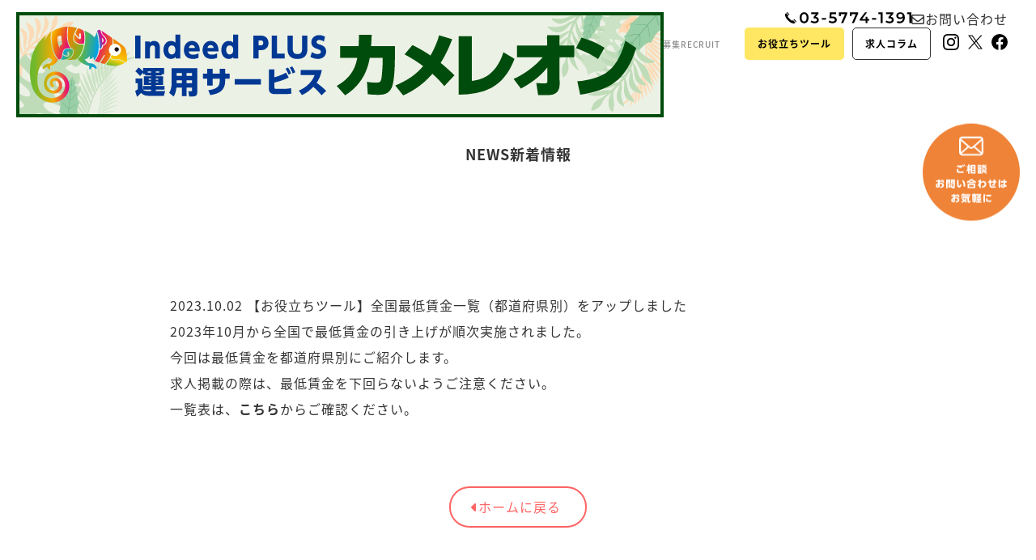

--- FILE ---
content_type: text/html; charset=UTF-8
request_url: https://b-com.jp/news/%E3%80%90%E3%81%8A%E5%BD%B9%E7%AB%8B%E3%81%A1%E3%83%84%E3%83%BC%E3%83%AB%E3%80%91%E5%85%A8%E5%9B%BD%E6%9C%80%E4%BD%8E%E8%B3%83%E9%87%91%E4%B8%80%E8%A6%A7%EF%BC%88%E9%83%BD%E9%81%93%E5%BA%9C%E7%9C%8C/
body_size: 21607
content:
<!DOCTYPE html>
<html lang="ja">
<head>

<!-- Google Tag Manager -->
<script>
(function(w,d,s,l,i){w[l]=w[l]||[];w[l].push({'gtm.start':
new Date().getTime(),event:'gtm.js'});var f=d.getElementsByTagName(s)[0],
j=d.createElement(s),dl=l!='dataLayer'?'&l='+l:'';j.async=true;j.src=
'https://www.googletagmanager.com/gtm.js?id='+i+dl;f.parentNode.insertBefore(j,f);
})(window,document,'script','dataLayer','GTM-KPXGBCK6');
</script>
<!-- End Google Tag Manager -->

<meta charset="utf-8">
<link rel="icon" href="https://b-com.jp/wp/wp-content/themes/bc/favicon.ico">
<meta name="viewport" content="width=device-width,initial-scale=1.0,minimum-scale=1.0">
<meta name="format-detection" content="telephone=no,address=no,email=no">
<meta name="description" content="株式会社ブレインズ・コミュニケーションは人材採用を通して、「クライアント企業」と「求職者」の幸せに最大限貢献する、人材総合サービス企業です。">
<!--/////OGP/////-->
<meta property="og:title" content="株式会社ブレインズ・コミュニケーション" />
<meta property="og:url" content="https://b-com.jp/" />
<meta property="og:type" content="website" />
<meta property="og:site_name" content="株式会社ブレインズ・コミュニケーション" />
<meta property="og:description" content="株式会社ブレインズ・コミュニケーションは人材採用を通して、「クライアント企業」と「求職者」の幸せに最大限貢献する、人材総合サービス企業です。"/>
<meta property="og:locale" content="ja_JP" />
<!--SNS-->
<meta name="twitter:title" content="株式会社ブレインズ・コミュニケーション">
<meta name="twitter:card" content="summary_large_image">
<meta name="twitter:site" content="@brains1515">
<meta property=”fb:app_id” content=”100065544247777”>
<title>【お役立ちツール】全国最低賃金一覧（都道府県別）をアップしました｜株式会社ブレインズ・コミュニケーション</title>
<meta name='robots' content='max-image-preview:large' />
<style id='classic-theme-styles-inline-css' type='text/css'>
/*! This file is auto-generated */
.wp-block-button__link{color:#fff;background-color:#32373c;border-radius:9999px;box-shadow:none;text-decoration:none;padding:calc(.667em + 2px) calc(1.333em + 2px);font-size:1.125em}.wp-block-file__button{background:#32373c;color:#fff;text-decoration:none}
</style>
<link rel='stylesheet' id='reset-css' href='https://b-com.jp/wp/wp-content/themes/bc/css/reset.css' type='text/css' media='all' />
<link rel='stylesheet' id='all-css' href='https://b-com.jp/wp/wp-content/themes/bc/css/common.css' type='text/css' media='all' />
<link rel='stylesheet' id='fontawesome-css' href='//use.fontawesome.com/releases/v6.5.0/css/all.css' type='text/css' media='all' />
<link rel='stylesheet' id='googlefont-css' href='//fonts.googleapis.com/earlyaccess/notosansjapanese.css' type='text/css' media='all' />
<link rel='stylesheet' id='adobefont-css' href='//use.typekit.net/hkd4hrd.css' type='text/css' media='all' />
<link rel='stylesheet' id='news-css' href='https://b-com.jp/wp/wp-content/themes/bc/css/news.css' type='text/css' media='all' />
<link rel='stylesheet' id='wp-pagenavi-css' href='https://b-com.jp/wp/wp-content/plugins/wp-pagenavi/pagenavi-css.css?ver=2.70' type='text/css' media='all' />
<script type="text/javascript" src="https://b-com.jp/wp/wp-content/themes/bc/js/jquery.js" id="jquery-js"></script>
<script type="text/javascript" src="https://b-com.jp/wp/wp-content/themes/bc/js/jquery_scroll.js" id="jquery-scroll-js"></script>
<script type="text/javascript" src="https://b-com.jp/wp/wp-content/themes/bc/js/jquery_drawermenu.js" id="jquery_drawermenu-js"></script>
<script type="text/javascript" src="https://b-com.jp/wp/wp-content/themes/bc/js/jquery_nospam.js" id="jquery_nospam-js"></script>
<script type="text/javascript" src="https://b-com.jp/wp/wp-content/themes/bc/js/jquery_tel_sp.js" id="jquery_tel_sp-js"></script>
<link rel="https://api.w.org/" href="https://b-com.jp/wp-json/" /><link rel="alternate" title="JSON" type="application/json" href="https://b-com.jp/wp-json/wp/v2/posts/3256" /><link rel="canonical" href="https://b-com.jp/news/%e3%80%90%e3%81%8a%e5%bd%b9%e7%ab%8b%e3%81%a1%e3%83%84%e3%83%bc%e3%83%ab%e3%80%91%e5%85%a8%e5%9b%bd%e6%9c%80%e4%bd%8e%e8%b3%83%e9%87%91%e4%b8%80%e8%a6%a7%ef%bc%88%e9%83%bd%e9%81%93%e5%ba%9c%e7%9c%8c/" />
<link rel="alternate" title="oEmbed (JSON)" type="application/json+oembed" href="https://b-com.jp/wp-json/oembed/1.0/embed?url=https%3A%2F%2Fb-com.jp%2Fnews%2F%25e3%2580%2590%25e3%2581%258a%25e5%25bd%25b9%25e7%25ab%258b%25e3%2581%25a1%25e3%2583%2584%25e3%2583%25bc%25e3%2583%25ab%25e3%2580%2591%25e5%2585%25a8%25e5%259b%25bd%25e6%259c%2580%25e4%25bd%258e%25e8%25b3%2583%25e9%2587%2591%25e4%25b8%2580%25e8%25a6%25a7%25ef%25bc%2588%25e9%2583%25bd%25e9%2581%2593%25e5%25ba%259c%25e7%259c%258c%2F" />
<link rel="alternate" title="oEmbed (XML)" type="text/xml+oembed" href="https://b-com.jp/wp-json/oembed/1.0/embed?url=https%3A%2F%2Fb-com.jp%2Fnews%2F%25e3%2580%2590%25e3%2581%258a%25e5%25bd%25b9%25e7%25ab%258b%25e3%2581%25a1%25e3%2583%2584%25e3%2583%25bc%25e3%2583%25ab%25e3%2580%2591%25e5%2585%25a8%25e5%259b%25bd%25e6%259c%2580%25e4%25bd%258e%25e8%25b3%2583%25e9%2587%2591%25e4%25b8%2580%25e8%25a6%25a7%25ef%25bc%2588%25e9%2583%25bd%25e9%2581%2593%25e5%25ba%259c%25e7%259c%258c%2F&#038;format=xml" />
<meta name="og:image" content="https://b-com.jp/wp/wp-content/themes/bc/img/common/img_ogp.jpg" /><meta name="twitter:image" content="https://b-com.jp/wp/wp-content/themes/bc/img/common/img_ogp.jpg" /><link rel="icon" href="https://b-com.jp/wp/wp-content/uploads/cropped-icon-1-32x32.png" sizes="32x32" />
<link rel="icon" href="https://b-com.jp/wp/wp-content/uploads/cropped-icon-1-192x192.png" sizes="192x192" />
<link rel="apple-touch-icon" href="https://b-com.jp/wp/wp-content/uploads/cropped-icon-1-180x180.png" />
<meta name="msapplication-TileImage" content="https://b-com.jp/wp/wp-content/uploads/cropped-icon-1-270x270.png" />
</head>
<body id="top" class="drawerMenu drawerMenuRight">

<!--**********ヘッダ**********-->
<header>
  <div class="headerCts">
    <!--/////ロゴ/////-->
    <a href="https://b-com.jp/" class="logoHeader">
      <img src="https://b-com.jp/wp/wp-content/themes/bc/img/common/logo_bc.svg" alt="株式会社ブレインズ・コミュニケーション"  />
    </a>
    <!--/////バナー/////-->
    <ul class="headerBnr">
      <li>
        <a href="https://b-com.jp/chameleon/" target="_blank">
          <img src="https://b-com.jp/wp/wp-content/themes/bc/img/common/bnr_chameleon_header.svg" alt="Indeed PLUS運用サービス カメレオン"/>
        </a>
      </li>
    </ul>
    <!--/////問い合わせ/////-->
    <ul class="contactCts">
      <li>
        <a href="tel:03-5774-1391">
          <img src="https://b-com.jp/wp/wp-content/themes/bc/img/common/img_tel.svg" alt="電話番号：03-5774-1391"/>
        </a>
      </li>
      <li>
        <a href="https://b-com.jp/contact">
          <i class="fa-regular fa-envelope"></i>お問い合わせ
        </a>
      </li>
    </ul>
    <!--/////ナビゲーション/////-->
    <nav>
      <ul class="navi">
        <li>
          <a href="https://b-com.jp/service">
            事業内容<span>SERVICE</span>
          </a>
        </li>
        <li>
          <a href="https://b-com.jp/works">
            制作事例<span>WORKS</span>
          </a>
        </li>
        <li>
          <a href="https://b-com.jp/data">
            採用データ<span>DATA</span>
          </a>
        </li>
        <li>
          <a href="https://b-com.jp/profile">
            会社概要<span>PROFILE</span>
          </a>
        </li>
        <li>
          <a href="https://b-com.jp/recruit">
            スタッフ募集<span>RECRUIT</span>
          </a>
        </li>
        <!--ツール-->
        <li class="naviTool">
          <a href="https://b-com.jp/tool">
            お役立ちツール
          </a>
        </li>
        <!--コラム-->
        <li class="naviColumn">
          <a href="https://b-com.jp/column">
            求人コラム
          </a>
        </li>
        <!--sns-->
        <li class="naviSns">
          <a href="https://www.instagram.com/brains_kyujin/" target="_blank">
            <img src="https://b-com.jp/wp/wp-content/themes/bc/img/common/icon_instagram.svg" alt="Instagram"/>
          </a>
        </li>
        <li class="naviSns">
          <a href="https://twitter.com/brains1515" target="_blank">
            <img src="https://b-com.jp/wp/wp-content/themes/bc/img/common/icon_x.svg" alt="X"/>
          </a>
        </li>
        <li class="naviSns">
          <a href="https://fb.com/100065544247777" target="_blank">
            <img src="https://b-com.jp/wp/wp-content/themes/bc/img/common/icon_facebook.svg" alt="Facebook"/>
          </a>
        </li>
      </ul>
    </nav>
  </div>
  <!--/////問い合わせボタン（スマホ用）/////-->
  <ul class="spContact">
    <li>
      <a href="tel:03-5774-1391">
        <img src="https://b-com.jp/wp/wp-content/themes/bc/img/common/btn_sp_tel.svg" alt="電話"/>
      </a>
    </li>
    <li>
      <a href="">
        <img src="https://b-com.jp/wp/wp-content/themes/bc/img/common/btn_sp_mail.svg" alt="メール"/>
      </a>
    </li>
  </ul>
</header>

<!--**********SPナビゲーション**********-->
<div id="spNaviAllWrap">
  <p class="drawerMenuToggle drawerMenuBtn">
    <span class="drawerMenuBtnBar"></span>
  </p>
  <!--ナビゲーション-->
  <nav class="spNaviWrap">
    <ul class="spNavi">
      <li>
        <a href="https://b-com.jp/">
          <img src="https://b-com.jp/wp/wp-content/themes/bc/img/common/logo_bc.svg" alt="株式会社ブレインズ・コミュニケーション"/>
        </a>
      </li>
      <li>
        <a href="https://b-com.jp/service">
          事業内容<span>SERVICE</span>
        </a>
      </li>
      <li>
        <a href="https://b-com.jp/works">
          制作事例<span>WORKS</span>
        </a>
      </li>
      <li>
        <a href="https://b-com.jp/data">
          採用データ<span>DATA</span>
        </a>
      </li>
      <li>
        <a href="https://b-com.jp/profile">
          会社概要<span>PROFILE</span>
        </a>
      </li>
      <li>
        <a href="https://b-com.jp/recruit">
          スタッフ募集<span>RECRUIT</span>
        </a>
      </li>
      <!--ツール-->
      <li class="naviTool">
        <a href="https://b-com.jp/tool">
          お役立ちツール
        </a>
      </li>
      <!--コラム-->
      <li class="naviColumn">
        <a href="https://b-com.jp/column">
          求人コラム
        </a>
      </li>
      <!--問い合わせ-->
      <li class="naviContact">
        <a href="https://b-com.jp/contact">
          <i class="fa-regular fa-envelope"></i>お問い合わせ
        </a>
        <a href="tel:03-5774-1391">
          <img src="https://b-com.jp/wp/wp-content/themes/bc/img/common/img_tel.svg" alt="電話番号：03-5774-1391"/>
        </a>
      </li>
      <!--バナー-->
      <li class="naviBnr">
        <a href="https://b-com.jp/chameleon/" target="_blank">
          <img src="https://b-com.jp/wp/wp-content/themes/bc/img/common/bnr_chameleon.svg" alt="Indeed PLUS運用サービス カメレオン"/>
        </a>
        <a href="https://b-com.jp/indeed_plus/" target="_blank">
          <img src="https://b-com.jp/wp/wp-content/themes/bc/img/common/bnr_indeed_plus.svg" alt="Indeed PLUS（インディード プラス）"/>
        </a>
        <a href="https://b-com.jp/airwork/" target="_blank">
          <img src="https://b-com.jp/wp/wp-content/themes/bc/img/common/bnr_airwork.svg" alt="AirWORK（Airワーク採用管理）"/>
        </a>
        <a href="https://b-com.jp/kyujin_box/" target="_blank">
          <img src="https://b-com.jp/wp/wp-content/themes/bc/img/common/bnr_kyujin_box.svg" alt="求人ボックス"/>
        </a>
        <a href="https://b-com.jp/jobop/" target="_blank">
          <img src="https://b-com.jp/wp/wp-content/themes/bc/img/common/bnr_jobop.svg" alt="ジョブオプ採用管理"/>
        </a>
        <a href="https://b-com.jp/meo/" target="_blank">
          <img src="https://b-com.jp/wp/wp-content/themes/bc/img/common/bnr_meo.svg" alt="MEO"/>
        </a>
      </li>
      <!--sns-->
      <li class="naviSns">
        <a href="https://fb.com/100065544247777" target="_blank">
          <img src="https://b-com.jp/wp/wp-content/themes/bc/img/common/icon_facebook.svg" alt="Facebook"/>
        </a>
      </li>
      <li class="naviSns">
        <a href="https://www.instagram.com/brains_kyujin/" target="_blank">
          <img src="https://b-com.jp/wp/wp-content/themes/bc/img/common/icon_instagram.svg" alt="Instagram"/>
        </a>
      </li>
      <li class="naviSns">
        <a href="https://twitter.com/brains1515" target="_blank">
          <img src="https://b-com.jp/wp/wp-content/themes/bc/img/common/icon_x.svg" alt="X"/>
        </a>
      </li>
      <li class="naviSns">
        <a href="https://lin.ee/VykhtlM" target="_blank">
          <img src="https://b-com.jp/wp/wp-content/themes/bc/img/common/icon_line.svg" alt="LINE"/>
        </a>
      </li>
    </ul>
  </nav>
</div>

<!--**********サイドボタン**********-->
<a href="https://b-com.jp/contact" class="sideBtn">
  <img src="https://b-com.jp/wp/wp-content/themes/bc/img/common/btn_contact.svg" alt="ご相談・お問い合わせはお気軽に"/>
</a>
<!--**********コンテンツ**********-->
<div class="wrap">
  <h1>
    <span>NEWS</span>新着情報
  </h1>
  <section>
    <dl class="newsSingleWrap">
            <dt>
        <span>
        2023.10.02        </span>
        【お役立ちツール】全国最低賃金一覧（都道府県別）をアップしました      </dt>
      <dd>
        <p>2023年10月から全国で最低賃金の引き上げが順次実施されました。<br />
今回は最低賃金を都道府県別にご紹介します。</p>
<p>求人掲載の際は、最低賃金を下回らないようご注意ください。<br />
一覧表は、<a href="https://www.b-com.jp/tool/%e3%80%902023%e5%b9%b4%e5%ba%a6%e6%9c%80%e6%96%b0%e7%89%88%e3%80%91%e5%85%a8%e5%9b%bd%e6%9c%80%e4%bd%8e%e8%b3%83%e9%87%91%e4%b8%80%e8%a6%a7%ef%bc%88%e9%83%bd%e9%81%93%e5%ba%9c%e7%9c%8c%e5%88%a5"><strong>こちら</strong></a>からご確認ください。</p>
      </dd>
          </dl>
    <!--/////戻るボタン/////-->
    <a href="https://b-com.jp/" class="backBtn">
      <i class="fa-solid fa-caret-left"></i>ホームに戻る
    </a>
  </section>
  
  <!--wrap閉じタグ↓-->
</div>
<!--**********トップへ**********-->
<p id="goTop">
  <a href="#top">
    <i class="fa-solid fa-arrow-up-long"></i>
  </a>
</p>

<!--**********フッタ**********-->
<footer>
  <!---->
  <div class="wrap">
    <!--/////バナー/////-->
    <ul class="footerBanner">
      <li>
        <a href="https://b-com.jp/chameleon/" target="_blank">
          <img src="https://b-com.jp/wp/wp-content/themes/bc/img/common/bnr_chameleon.svg" alt="Indeed PLUS運用サービス カメレオン"/>
        </a>
      </li>
      <li>
        <a href="https://b-com.jp/indeed_plus/" target="_blank">
          <img src="https://b-com.jp/wp/wp-content/themes/bc/img/common/bnr_indeed_plus.svg" alt="Indeed PLUS"/>
        </a>
      </li>
      <li>
        <a href="https://b-com.jp/airwork/" target="_blank">
          <img src="https://b-com.jp/wp/wp-content/themes/bc/img/common/bnr_airwork.svg" alt="AirWORK採用管理"/>
        </a>
      </li>
      <li>
        <a href="https://b-com.jp/kyujin_box/" target="_blank">
          <img src="https://b-com.jp/wp/wp-content/themes/bc/img/common/bnr_kyujin_box.svg" alt="求人ボックス"/>
        </a>
      </li>
      <li>
        <a href="https://b-com.jp/jobop/" target="_blank">
          <img src="https://b-com.jp/wp/wp-content/themes/bc/img/common/bnr_jobop.svg" alt="ジョブオプ採用管理"/>
        </a>
      </li>
      <li>
        <a href="https://www.b-com.jp/meo/" target="_blank">
          <img src="https://b-com.jp/wp/wp-content/themes/bc/img/common/bnr_meo.svg" alt="MEO"/>
        </a>
      </li>
    </ul>
    <!--/////社名/////-->
    <dl class="footerCompanyCts">
      <dt>
        株式会社<br class="spObj">ブレインズ・コミュニケーション
      </dt>
      <dd>
        <p>
          〒150-0002 <br class="spObj">東京都渋谷区渋谷2-11-13 松田渋谷ビル4F
        </p>
        <p>
          ■TEL：<span class="telLink">03-5774-1391</span>（いざ求人）<br class="spObj"> ■FAX：03-5774-1392　<br class="spObj">■MAIL：
          <a class="contactMail">
            info@b-com.jp
          </a>
        </p>
      </dd>
    </dl>
    <!--/////SNS/////-->
    <ul class="footerSns">
      <li>
        <a href="https://www.instagram.com/brains_kyujin/" target="_blank">
          <img src="https://b-com.jp/wp/wp-content/themes/bc/img/common/icon_instagram.svg" alt="Instagram"/>
        </a>
      </li>
      <li>
        <a href="https://twitter.com/brains1515" target="_blank">
          <img src="https://b-com.jp/wp/wp-content/themes/bc/img/common/icon_x.svg" alt="X"/>
        </a>
      </li>
      <li>
        <a href="https://fb.com/100065544247777" target="_blank">
          <img src="https://b-com.jp/wp/wp-content/themes/bc/img/common/icon_facebook.svg" alt="Facebook"/>
        </a>
      </li>
      <li>
        <a href="https://www.tiktok.com/@brainscom" target="_blank">
          <img src="https://b-com.jp/wp/wp-content/themes/bc/img/common/icon_tiktok.svg" alt="TickTok"/>
        </a>
      </li>
      <li>
        <a href="http://www.youtube.com/@brains_com" target="_blank">
          <img src="https://b-com.jp/wp/wp-content/themes/bc/img/common/icon_youtube.svg" alt="YouTube"/>
        </a>
      </li>
      <li>
        <a href="https://lin.ee/VykhtlM" target="_blank">
          <img src="https://b-com.jp/wp/wp-content/themes/bc/img/common/icon_line.svg" alt="LINE"/>
        </a>
      </li>
    </ul>
    <!--wrap閉じタグ↓-->
  </div>
  <!--/////パンくず/////-->
  <div class="breadCrumbWrap"><ul class="breadCrumb"><li><a href="https://b-com.jp">HOME</a></li><li>【お役立ちツール】全国最低賃金一覧（都道府県別）をアップしました</li></ul></div>  <!--/////コピーライト/////-->
  <p class="copyRight">
    <i class="far fa-copyright"></i> 2003-<span id="dateText"></span> BRAINS COMMUNICATION Inc.
  </p>
</footer>

<!--**********スクリプト**********-->
<script>
    /////ドロワーメニュー
$(function(){
  $('.drawerMenu').drawerMenu();
});
   /////コピーライト年
$(function () {
  var year = new Date().getFullYear();
  $("#dateText").html(year);
});
</script>
<script type="text/javascript" src="https://b-com.jp/wp/wp-includes/js/dist/hooks.min.js?ver=2810c76e705dd1a53b18" id="wp-hooks-js"></script>
<script type="text/javascript" src="https://b-com.jp/wp/wp-includes/js/dist/i18n.min.js?ver=5e580eb46a90c2b997e6" id="wp-i18n-js"></script>
<script type="text/javascript" id="wp-i18n-js-after">
/* <![CDATA[ */
wp.i18n.setLocaleData( { 'text direction\u0004ltr': [ 'ltr' ] } );
/* ]]> */
</script>
<script type="text/javascript" src="https://b-com.jp/wp/wp-content/plugins/contact-form-7/includes/swv/js/index.js?ver=6.0.6" id="swv-js"></script>
<script type="text/javascript" id="contact-form-7-js-translations">
/* <![CDATA[ */
( function( domain, translations ) {
	var localeData = translations.locale_data[ domain ] || translations.locale_data.messages;
	localeData[""].domain = domain;
	wp.i18n.setLocaleData( localeData, domain );
} )( "contact-form-7", {"translation-revision-date":"2025-04-11 06:42:50+0000","generator":"GlotPress\/4.0.1","domain":"messages","locale_data":{"messages":{"":{"domain":"messages","plural-forms":"nplurals=1; plural=0;","lang":"ja_JP"},"This contact form is placed in the wrong place.":["\u3053\u306e\u30b3\u30f3\u30bf\u30af\u30c8\u30d5\u30a9\u30fc\u30e0\u306f\u9593\u9055\u3063\u305f\u4f4d\u7f6e\u306b\u7f6e\u304b\u308c\u3066\u3044\u307e\u3059\u3002"],"Error:":["\u30a8\u30e9\u30fc:"]}},"comment":{"reference":"includes\/js\/index.js"}} );
/* ]]> */
</script>
<script type="text/javascript" id="contact-form-7-js-before">
/* <![CDATA[ */
var wpcf7 = {
    "api": {
        "root": "https:\/\/b-com.jp\/wp-json\/",
        "namespace": "contact-form-7\/v1"
    }
};
/* ]]> */
</script>
<script type="text/javascript" src="https://b-com.jp/wp/wp-content/plugins/contact-form-7/includes/js/index.js?ver=6.0.6" id="contact-form-7-js"></script>
<script type="text/javascript" src="https://www.google.com/recaptcha/api.js?render=6LcMtKQpAAAAAEoDGlOMiXbvEqNTtjw20o8mtVph&amp;ver=3.0" id="google-recaptcha-js"></script>
<script type="text/javascript" src="https://b-com.jp/wp/wp-includes/js/dist/vendor/wp-polyfill.min.js?ver=3.15.0" id="wp-polyfill-js"></script>
<script type="text/javascript" id="wpcf7-recaptcha-js-before">
/* <![CDATA[ */
var wpcf7_recaptcha = {
    "sitekey": "6LcMtKQpAAAAAEoDGlOMiXbvEqNTtjw20o8mtVph",
    "actions": {
        "homepage": "homepage",
        "contactform": "contactform"
    }
};
/* ]]> */
</script>
<script type="text/javascript" src="https://b-com.jp/wp/wp-content/plugins/contact-form-7/modules/recaptcha/index.js?ver=6.0.6" id="wpcf7-recaptcha-js"></script>
</body></html>

--- FILE ---
content_type: text/html; charset=utf-8
request_url: https://www.google.com/recaptcha/api2/anchor?ar=1&k=6LcMtKQpAAAAAEoDGlOMiXbvEqNTtjw20o8mtVph&co=aHR0cHM6Ly9iLWNvbS5qcDo0NDM.&hl=en&v=PoyoqOPhxBO7pBk68S4YbpHZ&size=invisible&anchor-ms=20000&execute-ms=30000&cb=sqn124t01119
body_size: 48453
content:
<!DOCTYPE HTML><html dir="ltr" lang="en"><head><meta http-equiv="Content-Type" content="text/html; charset=UTF-8">
<meta http-equiv="X-UA-Compatible" content="IE=edge">
<title>reCAPTCHA</title>
<style type="text/css">
/* cyrillic-ext */
@font-face {
  font-family: 'Roboto';
  font-style: normal;
  font-weight: 400;
  font-stretch: 100%;
  src: url(//fonts.gstatic.com/s/roboto/v48/KFO7CnqEu92Fr1ME7kSn66aGLdTylUAMa3GUBHMdazTgWw.woff2) format('woff2');
  unicode-range: U+0460-052F, U+1C80-1C8A, U+20B4, U+2DE0-2DFF, U+A640-A69F, U+FE2E-FE2F;
}
/* cyrillic */
@font-face {
  font-family: 'Roboto';
  font-style: normal;
  font-weight: 400;
  font-stretch: 100%;
  src: url(//fonts.gstatic.com/s/roboto/v48/KFO7CnqEu92Fr1ME7kSn66aGLdTylUAMa3iUBHMdazTgWw.woff2) format('woff2');
  unicode-range: U+0301, U+0400-045F, U+0490-0491, U+04B0-04B1, U+2116;
}
/* greek-ext */
@font-face {
  font-family: 'Roboto';
  font-style: normal;
  font-weight: 400;
  font-stretch: 100%;
  src: url(//fonts.gstatic.com/s/roboto/v48/KFO7CnqEu92Fr1ME7kSn66aGLdTylUAMa3CUBHMdazTgWw.woff2) format('woff2');
  unicode-range: U+1F00-1FFF;
}
/* greek */
@font-face {
  font-family: 'Roboto';
  font-style: normal;
  font-weight: 400;
  font-stretch: 100%;
  src: url(//fonts.gstatic.com/s/roboto/v48/KFO7CnqEu92Fr1ME7kSn66aGLdTylUAMa3-UBHMdazTgWw.woff2) format('woff2');
  unicode-range: U+0370-0377, U+037A-037F, U+0384-038A, U+038C, U+038E-03A1, U+03A3-03FF;
}
/* math */
@font-face {
  font-family: 'Roboto';
  font-style: normal;
  font-weight: 400;
  font-stretch: 100%;
  src: url(//fonts.gstatic.com/s/roboto/v48/KFO7CnqEu92Fr1ME7kSn66aGLdTylUAMawCUBHMdazTgWw.woff2) format('woff2');
  unicode-range: U+0302-0303, U+0305, U+0307-0308, U+0310, U+0312, U+0315, U+031A, U+0326-0327, U+032C, U+032F-0330, U+0332-0333, U+0338, U+033A, U+0346, U+034D, U+0391-03A1, U+03A3-03A9, U+03B1-03C9, U+03D1, U+03D5-03D6, U+03F0-03F1, U+03F4-03F5, U+2016-2017, U+2034-2038, U+203C, U+2040, U+2043, U+2047, U+2050, U+2057, U+205F, U+2070-2071, U+2074-208E, U+2090-209C, U+20D0-20DC, U+20E1, U+20E5-20EF, U+2100-2112, U+2114-2115, U+2117-2121, U+2123-214F, U+2190, U+2192, U+2194-21AE, U+21B0-21E5, U+21F1-21F2, U+21F4-2211, U+2213-2214, U+2216-22FF, U+2308-230B, U+2310, U+2319, U+231C-2321, U+2336-237A, U+237C, U+2395, U+239B-23B7, U+23D0, U+23DC-23E1, U+2474-2475, U+25AF, U+25B3, U+25B7, U+25BD, U+25C1, U+25CA, U+25CC, U+25FB, U+266D-266F, U+27C0-27FF, U+2900-2AFF, U+2B0E-2B11, U+2B30-2B4C, U+2BFE, U+3030, U+FF5B, U+FF5D, U+1D400-1D7FF, U+1EE00-1EEFF;
}
/* symbols */
@font-face {
  font-family: 'Roboto';
  font-style: normal;
  font-weight: 400;
  font-stretch: 100%;
  src: url(//fonts.gstatic.com/s/roboto/v48/KFO7CnqEu92Fr1ME7kSn66aGLdTylUAMaxKUBHMdazTgWw.woff2) format('woff2');
  unicode-range: U+0001-000C, U+000E-001F, U+007F-009F, U+20DD-20E0, U+20E2-20E4, U+2150-218F, U+2190, U+2192, U+2194-2199, U+21AF, U+21E6-21F0, U+21F3, U+2218-2219, U+2299, U+22C4-22C6, U+2300-243F, U+2440-244A, U+2460-24FF, U+25A0-27BF, U+2800-28FF, U+2921-2922, U+2981, U+29BF, U+29EB, U+2B00-2BFF, U+4DC0-4DFF, U+FFF9-FFFB, U+10140-1018E, U+10190-1019C, U+101A0, U+101D0-101FD, U+102E0-102FB, U+10E60-10E7E, U+1D2C0-1D2D3, U+1D2E0-1D37F, U+1F000-1F0FF, U+1F100-1F1AD, U+1F1E6-1F1FF, U+1F30D-1F30F, U+1F315, U+1F31C, U+1F31E, U+1F320-1F32C, U+1F336, U+1F378, U+1F37D, U+1F382, U+1F393-1F39F, U+1F3A7-1F3A8, U+1F3AC-1F3AF, U+1F3C2, U+1F3C4-1F3C6, U+1F3CA-1F3CE, U+1F3D4-1F3E0, U+1F3ED, U+1F3F1-1F3F3, U+1F3F5-1F3F7, U+1F408, U+1F415, U+1F41F, U+1F426, U+1F43F, U+1F441-1F442, U+1F444, U+1F446-1F449, U+1F44C-1F44E, U+1F453, U+1F46A, U+1F47D, U+1F4A3, U+1F4B0, U+1F4B3, U+1F4B9, U+1F4BB, U+1F4BF, U+1F4C8-1F4CB, U+1F4D6, U+1F4DA, U+1F4DF, U+1F4E3-1F4E6, U+1F4EA-1F4ED, U+1F4F7, U+1F4F9-1F4FB, U+1F4FD-1F4FE, U+1F503, U+1F507-1F50B, U+1F50D, U+1F512-1F513, U+1F53E-1F54A, U+1F54F-1F5FA, U+1F610, U+1F650-1F67F, U+1F687, U+1F68D, U+1F691, U+1F694, U+1F698, U+1F6AD, U+1F6B2, U+1F6B9-1F6BA, U+1F6BC, U+1F6C6-1F6CF, U+1F6D3-1F6D7, U+1F6E0-1F6EA, U+1F6F0-1F6F3, U+1F6F7-1F6FC, U+1F700-1F7FF, U+1F800-1F80B, U+1F810-1F847, U+1F850-1F859, U+1F860-1F887, U+1F890-1F8AD, U+1F8B0-1F8BB, U+1F8C0-1F8C1, U+1F900-1F90B, U+1F93B, U+1F946, U+1F984, U+1F996, U+1F9E9, U+1FA00-1FA6F, U+1FA70-1FA7C, U+1FA80-1FA89, U+1FA8F-1FAC6, U+1FACE-1FADC, U+1FADF-1FAE9, U+1FAF0-1FAF8, U+1FB00-1FBFF;
}
/* vietnamese */
@font-face {
  font-family: 'Roboto';
  font-style: normal;
  font-weight: 400;
  font-stretch: 100%;
  src: url(//fonts.gstatic.com/s/roboto/v48/KFO7CnqEu92Fr1ME7kSn66aGLdTylUAMa3OUBHMdazTgWw.woff2) format('woff2');
  unicode-range: U+0102-0103, U+0110-0111, U+0128-0129, U+0168-0169, U+01A0-01A1, U+01AF-01B0, U+0300-0301, U+0303-0304, U+0308-0309, U+0323, U+0329, U+1EA0-1EF9, U+20AB;
}
/* latin-ext */
@font-face {
  font-family: 'Roboto';
  font-style: normal;
  font-weight: 400;
  font-stretch: 100%;
  src: url(//fonts.gstatic.com/s/roboto/v48/KFO7CnqEu92Fr1ME7kSn66aGLdTylUAMa3KUBHMdazTgWw.woff2) format('woff2');
  unicode-range: U+0100-02BA, U+02BD-02C5, U+02C7-02CC, U+02CE-02D7, U+02DD-02FF, U+0304, U+0308, U+0329, U+1D00-1DBF, U+1E00-1E9F, U+1EF2-1EFF, U+2020, U+20A0-20AB, U+20AD-20C0, U+2113, U+2C60-2C7F, U+A720-A7FF;
}
/* latin */
@font-face {
  font-family: 'Roboto';
  font-style: normal;
  font-weight: 400;
  font-stretch: 100%;
  src: url(//fonts.gstatic.com/s/roboto/v48/KFO7CnqEu92Fr1ME7kSn66aGLdTylUAMa3yUBHMdazQ.woff2) format('woff2');
  unicode-range: U+0000-00FF, U+0131, U+0152-0153, U+02BB-02BC, U+02C6, U+02DA, U+02DC, U+0304, U+0308, U+0329, U+2000-206F, U+20AC, U+2122, U+2191, U+2193, U+2212, U+2215, U+FEFF, U+FFFD;
}
/* cyrillic-ext */
@font-face {
  font-family: 'Roboto';
  font-style: normal;
  font-weight: 500;
  font-stretch: 100%;
  src: url(//fonts.gstatic.com/s/roboto/v48/KFO7CnqEu92Fr1ME7kSn66aGLdTylUAMa3GUBHMdazTgWw.woff2) format('woff2');
  unicode-range: U+0460-052F, U+1C80-1C8A, U+20B4, U+2DE0-2DFF, U+A640-A69F, U+FE2E-FE2F;
}
/* cyrillic */
@font-face {
  font-family: 'Roboto';
  font-style: normal;
  font-weight: 500;
  font-stretch: 100%;
  src: url(//fonts.gstatic.com/s/roboto/v48/KFO7CnqEu92Fr1ME7kSn66aGLdTylUAMa3iUBHMdazTgWw.woff2) format('woff2');
  unicode-range: U+0301, U+0400-045F, U+0490-0491, U+04B0-04B1, U+2116;
}
/* greek-ext */
@font-face {
  font-family: 'Roboto';
  font-style: normal;
  font-weight: 500;
  font-stretch: 100%;
  src: url(//fonts.gstatic.com/s/roboto/v48/KFO7CnqEu92Fr1ME7kSn66aGLdTylUAMa3CUBHMdazTgWw.woff2) format('woff2');
  unicode-range: U+1F00-1FFF;
}
/* greek */
@font-face {
  font-family: 'Roboto';
  font-style: normal;
  font-weight: 500;
  font-stretch: 100%;
  src: url(//fonts.gstatic.com/s/roboto/v48/KFO7CnqEu92Fr1ME7kSn66aGLdTylUAMa3-UBHMdazTgWw.woff2) format('woff2');
  unicode-range: U+0370-0377, U+037A-037F, U+0384-038A, U+038C, U+038E-03A1, U+03A3-03FF;
}
/* math */
@font-face {
  font-family: 'Roboto';
  font-style: normal;
  font-weight: 500;
  font-stretch: 100%;
  src: url(//fonts.gstatic.com/s/roboto/v48/KFO7CnqEu92Fr1ME7kSn66aGLdTylUAMawCUBHMdazTgWw.woff2) format('woff2');
  unicode-range: U+0302-0303, U+0305, U+0307-0308, U+0310, U+0312, U+0315, U+031A, U+0326-0327, U+032C, U+032F-0330, U+0332-0333, U+0338, U+033A, U+0346, U+034D, U+0391-03A1, U+03A3-03A9, U+03B1-03C9, U+03D1, U+03D5-03D6, U+03F0-03F1, U+03F4-03F5, U+2016-2017, U+2034-2038, U+203C, U+2040, U+2043, U+2047, U+2050, U+2057, U+205F, U+2070-2071, U+2074-208E, U+2090-209C, U+20D0-20DC, U+20E1, U+20E5-20EF, U+2100-2112, U+2114-2115, U+2117-2121, U+2123-214F, U+2190, U+2192, U+2194-21AE, U+21B0-21E5, U+21F1-21F2, U+21F4-2211, U+2213-2214, U+2216-22FF, U+2308-230B, U+2310, U+2319, U+231C-2321, U+2336-237A, U+237C, U+2395, U+239B-23B7, U+23D0, U+23DC-23E1, U+2474-2475, U+25AF, U+25B3, U+25B7, U+25BD, U+25C1, U+25CA, U+25CC, U+25FB, U+266D-266F, U+27C0-27FF, U+2900-2AFF, U+2B0E-2B11, U+2B30-2B4C, U+2BFE, U+3030, U+FF5B, U+FF5D, U+1D400-1D7FF, U+1EE00-1EEFF;
}
/* symbols */
@font-face {
  font-family: 'Roboto';
  font-style: normal;
  font-weight: 500;
  font-stretch: 100%;
  src: url(//fonts.gstatic.com/s/roboto/v48/KFO7CnqEu92Fr1ME7kSn66aGLdTylUAMaxKUBHMdazTgWw.woff2) format('woff2');
  unicode-range: U+0001-000C, U+000E-001F, U+007F-009F, U+20DD-20E0, U+20E2-20E4, U+2150-218F, U+2190, U+2192, U+2194-2199, U+21AF, U+21E6-21F0, U+21F3, U+2218-2219, U+2299, U+22C4-22C6, U+2300-243F, U+2440-244A, U+2460-24FF, U+25A0-27BF, U+2800-28FF, U+2921-2922, U+2981, U+29BF, U+29EB, U+2B00-2BFF, U+4DC0-4DFF, U+FFF9-FFFB, U+10140-1018E, U+10190-1019C, U+101A0, U+101D0-101FD, U+102E0-102FB, U+10E60-10E7E, U+1D2C0-1D2D3, U+1D2E0-1D37F, U+1F000-1F0FF, U+1F100-1F1AD, U+1F1E6-1F1FF, U+1F30D-1F30F, U+1F315, U+1F31C, U+1F31E, U+1F320-1F32C, U+1F336, U+1F378, U+1F37D, U+1F382, U+1F393-1F39F, U+1F3A7-1F3A8, U+1F3AC-1F3AF, U+1F3C2, U+1F3C4-1F3C6, U+1F3CA-1F3CE, U+1F3D4-1F3E0, U+1F3ED, U+1F3F1-1F3F3, U+1F3F5-1F3F7, U+1F408, U+1F415, U+1F41F, U+1F426, U+1F43F, U+1F441-1F442, U+1F444, U+1F446-1F449, U+1F44C-1F44E, U+1F453, U+1F46A, U+1F47D, U+1F4A3, U+1F4B0, U+1F4B3, U+1F4B9, U+1F4BB, U+1F4BF, U+1F4C8-1F4CB, U+1F4D6, U+1F4DA, U+1F4DF, U+1F4E3-1F4E6, U+1F4EA-1F4ED, U+1F4F7, U+1F4F9-1F4FB, U+1F4FD-1F4FE, U+1F503, U+1F507-1F50B, U+1F50D, U+1F512-1F513, U+1F53E-1F54A, U+1F54F-1F5FA, U+1F610, U+1F650-1F67F, U+1F687, U+1F68D, U+1F691, U+1F694, U+1F698, U+1F6AD, U+1F6B2, U+1F6B9-1F6BA, U+1F6BC, U+1F6C6-1F6CF, U+1F6D3-1F6D7, U+1F6E0-1F6EA, U+1F6F0-1F6F3, U+1F6F7-1F6FC, U+1F700-1F7FF, U+1F800-1F80B, U+1F810-1F847, U+1F850-1F859, U+1F860-1F887, U+1F890-1F8AD, U+1F8B0-1F8BB, U+1F8C0-1F8C1, U+1F900-1F90B, U+1F93B, U+1F946, U+1F984, U+1F996, U+1F9E9, U+1FA00-1FA6F, U+1FA70-1FA7C, U+1FA80-1FA89, U+1FA8F-1FAC6, U+1FACE-1FADC, U+1FADF-1FAE9, U+1FAF0-1FAF8, U+1FB00-1FBFF;
}
/* vietnamese */
@font-face {
  font-family: 'Roboto';
  font-style: normal;
  font-weight: 500;
  font-stretch: 100%;
  src: url(//fonts.gstatic.com/s/roboto/v48/KFO7CnqEu92Fr1ME7kSn66aGLdTylUAMa3OUBHMdazTgWw.woff2) format('woff2');
  unicode-range: U+0102-0103, U+0110-0111, U+0128-0129, U+0168-0169, U+01A0-01A1, U+01AF-01B0, U+0300-0301, U+0303-0304, U+0308-0309, U+0323, U+0329, U+1EA0-1EF9, U+20AB;
}
/* latin-ext */
@font-face {
  font-family: 'Roboto';
  font-style: normal;
  font-weight: 500;
  font-stretch: 100%;
  src: url(//fonts.gstatic.com/s/roboto/v48/KFO7CnqEu92Fr1ME7kSn66aGLdTylUAMa3KUBHMdazTgWw.woff2) format('woff2');
  unicode-range: U+0100-02BA, U+02BD-02C5, U+02C7-02CC, U+02CE-02D7, U+02DD-02FF, U+0304, U+0308, U+0329, U+1D00-1DBF, U+1E00-1E9F, U+1EF2-1EFF, U+2020, U+20A0-20AB, U+20AD-20C0, U+2113, U+2C60-2C7F, U+A720-A7FF;
}
/* latin */
@font-face {
  font-family: 'Roboto';
  font-style: normal;
  font-weight: 500;
  font-stretch: 100%;
  src: url(//fonts.gstatic.com/s/roboto/v48/KFO7CnqEu92Fr1ME7kSn66aGLdTylUAMa3yUBHMdazQ.woff2) format('woff2');
  unicode-range: U+0000-00FF, U+0131, U+0152-0153, U+02BB-02BC, U+02C6, U+02DA, U+02DC, U+0304, U+0308, U+0329, U+2000-206F, U+20AC, U+2122, U+2191, U+2193, U+2212, U+2215, U+FEFF, U+FFFD;
}
/* cyrillic-ext */
@font-face {
  font-family: 'Roboto';
  font-style: normal;
  font-weight: 900;
  font-stretch: 100%;
  src: url(//fonts.gstatic.com/s/roboto/v48/KFO7CnqEu92Fr1ME7kSn66aGLdTylUAMa3GUBHMdazTgWw.woff2) format('woff2');
  unicode-range: U+0460-052F, U+1C80-1C8A, U+20B4, U+2DE0-2DFF, U+A640-A69F, U+FE2E-FE2F;
}
/* cyrillic */
@font-face {
  font-family: 'Roboto';
  font-style: normal;
  font-weight: 900;
  font-stretch: 100%;
  src: url(//fonts.gstatic.com/s/roboto/v48/KFO7CnqEu92Fr1ME7kSn66aGLdTylUAMa3iUBHMdazTgWw.woff2) format('woff2');
  unicode-range: U+0301, U+0400-045F, U+0490-0491, U+04B0-04B1, U+2116;
}
/* greek-ext */
@font-face {
  font-family: 'Roboto';
  font-style: normal;
  font-weight: 900;
  font-stretch: 100%;
  src: url(//fonts.gstatic.com/s/roboto/v48/KFO7CnqEu92Fr1ME7kSn66aGLdTylUAMa3CUBHMdazTgWw.woff2) format('woff2');
  unicode-range: U+1F00-1FFF;
}
/* greek */
@font-face {
  font-family: 'Roboto';
  font-style: normal;
  font-weight: 900;
  font-stretch: 100%;
  src: url(//fonts.gstatic.com/s/roboto/v48/KFO7CnqEu92Fr1ME7kSn66aGLdTylUAMa3-UBHMdazTgWw.woff2) format('woff2');
  unicode-range: U+0370-0377, U+037A-037F, U+0384-038A, U+038C, U+038E-03A1, U+03A3-03FF;
}
/* math */
@font-face {
  font-family: 'Roboto';
  font-style: normal;
  font-weight: 900;
  font-stretch: 100%;
  src: url(//fonts.gstatic.com/s/roboto/v48/KFO7CnqEu92Fr1ME7kSn66aGLdTylUAMawCUBHMdazTgWw.woff2) format('woff2');
  unicode-range: U+0302-0303, U+0305, U+0307-0308, U+0310, U+0312, U+0315, U+031A, U+0326-0327, U+032C, U+032F-0330, U+0332-0333, U+0338, U+033A, U+0346, U+034D, U+0391-03A1, U+03A3-03A9, U+03B1-03C9, U+03D1, U+03D5-03D6, U+03F0-03F1, U+03F4-03F5, U+2016-2017, U+2034-2038, U+203C, U+2040, U+2043, U+2047, U+2050, U+2057, U+205F, U+2070-2071, U+2074-208E, U+2090-209C, U+20D0-20DC, U+20E1, U+20E5-20EF, U+2100-2112, U+2114-2115, U+2117-2121, U+2123-214F, U+2190, U+2192, U+2194-21AE, U+21B0-21E5, U+21F1-21F2, U+21F4-2211, U+2213-2214, U+2216-22FF, U+2308-230B, U+2310, U+2319, U+231C-2321, U+2336-237A, U+237C, U+2395, U+239B-23B7, U+23D0, U+23DC-23E1, U+2474-2475, U+25AF, U+25B3, U+25B7, U+25BD, U+25C1, U+25CA, U+25CC, U+25FB, U+266D-266F, U+27C0-27FF, U+2900-2AFF, U+2B0E-2B11, U+2B30-2B4C, U+2BFE, U+3030, U+FF5B, U+FF5D, U+1D400-1D7FF, U+1EE00-1EEFF;
}
/* symbols */
@font-face {
  font-family: 'Roboto';
  font-style: normal;
  font-weight: 900;
  font-stretch: 100%;
  src: url(//fonts.gstatic.com/s/roboto/v48/KFO7CnqEu92Fr1ME7kSn66aGLdTylUAMaxKUBHMdazTgWw.woff2) format('woff2');
  unicode-range: U+0001-000C, U+000E-001F, U+007F-009F, U+20DD-20E0, U+20E2-20E4, U+2150-218F, U+2190, U+2192, U+2194-2199, U+21AF, U+21E6-21F0, U+21F3, U+2218-2219, U+2299, U+22C4-22C6, U+2300-243F, U+2440-244A, U+2460-24FF, U+25A0-27BF, U+2800-28FF, U+2921-2922, U+2981, U+29BF, U+29EB, U+2B00-2BFF, U+4DC0-4DFF, U+FFF9-FFFB, U+10140-1018E, U+10190-1019C, U+101A0, U+101D0-101FD, U+102E0-102FB, U+10E60-10E7E, U+1D2C0-1D2D3, U+1D2E0-1D37F, U+1F000-1F0FF, U+1F100-1F1AD, U+1F1E6-1F1FF, U+1F30D-1F30F, U+1F315, U+1F31C, U+1F31E, U+1F320-1F32C, U+1F336, U+1F378, U+1F37D, U+1F382, U+1F393-1F39F, U+1F3A7-1F3A8, U+1F3AC-1F3AF, U+1F3C2, U+1F3C4-1F3C6, U+1F3CA-1F3CE, U+1F3D4-1F3E0, U+1F3ED, U+1F3F1-1F3F3, U+1F3F5-1F3F7, U+1F408, U+1F415, U+1F41F, U+1F426, U+1F43F, U+1F441-1F442, U+1F444, U+1F446-1F449, U+1F44C-1F44E, U+1F453, U+1F46A, U+1F47D, U+1F4A3, U+1F4B0, U+1F4B3, U+1F4B9, U+1F4BB, U+1F4BF, U+1F4C8-1F4CB, U+1F4D6, U+1F4DA, U+1F4DF, U+1F4E3-1F4E6, U+1F4EA-1F4ED, U+1F4F7, U+1F4F9-1F4FB, U+1F4FD-1F4FE, U+1F503, U+1F507-1F50B, U+1F50D, U+1F512-1F513, U+1F53E-1F54A, U+1F54F-1F5FA, U+1F610, U+1F650-1F67F, U+1F687, U+1F68D, U+1F691, U+1F694, U+1F698, U+1F6AD, U+1F6B2, U+1F6B9-1F6BA, U+1F6BC, U+1F6C6-1F6CF, U+1F6D3-1F6D7, U+1F6E0-1F6EA, U+1F6F0-1F6F3, U+1F6F7-1F6FC, U+1F700-1F7FF, U+1F800-1F80B, U+1F810-1F847, U+1F850-1F859, U+1F860-1F887, U+1F890-1F8AD, U+1F8B0-1F8BB, U+1F8C0-1F8C1, U+1F900-1F90B, U+1F93B, U+1F946, U+1F984, U+1F996, U+1F9E9, U+1FA00-1FA6F, U+1FA70-1FA7C, U+1FA80-1FA89, U+1FA8F-1FAC6, U+1FACE-1FADC, U+1FADF-1FAE9, U+1FAF0-1FAF8, U+1FB00-1FBFF;
}
/* vietnamese */
@font-face {
  font-family: 'Roboto';
  font-style: normal;
  font-weight: 900;
  font-stretch: 100%;
  src: url(//fonts.gstatic.com/s/roboto/v48/KFO7CnqEu92Fr1ME7kSn66aGLdTylUAMa3OUBHMdazTgWw.woff2) format('woff2');
  unicode-range: U+0102-0103, U+0110-0111, U+0128-0129, U+0168-0169, U+01A0-01A1, U+01AF-01B0, U+0300-0301, U+0303-0304, U+0308-0309, U+0323, U+0329, U+1EA0-1EF9, U+20AB;
}
/* latin-ext */
@font-face {
  font-family: 'Roboto';
  font-style: normal;
  font-weight: 900;
  font-stretch: 100%;
  src: url(//fonts.gstatic.com/s/roboto/v48/KFO7CnqEu92Fr1ME7kSn66aGLdTylUAMa3KUBHMdazTgWw.woff2) format('woff2');
  unicode-range: U+0100-02BA, U+02BD-02C5, U+02C7-02CC, U+02CE-02D7, U+02DD-02FF, U+0304, U+0308, U+0329, U+1D00-1DBF, U+1E00-1E9F, U+1EF2-1EFF, U+2020, U+20A0-20AB, U+20AD-20C0, U+2113, U+2C60-2C7F, U+A720-A7FF;
}
/* latin */
@font-face {
  font-family: 'Roboto';
  font-style: normal;
  font-weight: 900;
  font-stretch: 100%;
  src: url(//fonts.gstatic.com/s/roboto/v48/KFO7CnqEu92Fr1ME7kSn66aGLdTylUAMa3yUBHMdazQ.woff2) format('woff2');
  unicode-range: U+0000-00FF, U+0131, U+0152-0153, U+02BB-02BC, U+02C6, U+02DA, U+02DC, U+0304, U+0308, U+0329, U+2000-206F, U+20AC, U+2122, U+2191, U+2193, U+2212, U+2215, U+FEFF, U+FFFD;
}

</style>
<link rel="stylesheet" type="text/css" href="https://www.gstatic.com/recaptcha/releases/PoyoqOPhxBO7pBk68S4YbpHZ/styles__ltr.css">
<script nonce="stNw4m9_tI-toOl7r60PcA" type="text/javascript">window['__recaptcha_api'] = 'https://www.google.com/recaptcha/api2/';</script>
<script type="text/javascript" src="https://www.gstatic.com/recaptcha/releases/PoyoqOPhxBO7pBk68S4YbpHZ/recaptcha__en.js" nonce="stNw4m9_tI-toOl7r60PcA">
      
    </script></head>
<body><div id="rc-anchor-alert" class="rc-anchor-alert"></div>
<input type="hidden" id="recaptcha-token" value="[base64]">
<script type="text/javascript" nonce="stNw4m9_tI-toOl7r60PcA">
      recaptcha.anchor.Main.init("[\x22ainput\x22,[\x22bgdata\x22,\x22\x22,\[base64]/[base64]/[base64]/bmV3IHJbeF0oY1swXSk6RT09Mj9uZXcgclt4XShjWzBdLGNbMV0pOkU9PTM/bmV3IHJbeF0oY1swXSxjWzFdLGNbMl0pOkU9PTQ/[base64]/[base64]/[base64]/[base64]/[base64]/[base64]/[base64]/[base64]\x22,\[base64]\x22,\x22MUHCkMKDw4TCp8OgwqYcKsKkWTDCuMKSwpLDnExgMcK4PDTDokDCgcOsKEM+w4ZOGMOfwonCiF1lEX5WwqnCjgXDrsKJw4vCtx/[base64]/ChTo8PUYew4Uiw7zCo01IN2PCoV7Dh8OCw4rDrjDCgMOmK0rCjMKtTi/Dl8O3w6kXZsOfw47CnFPDscO1CMKQdMOzwrHDkUfCqcKmXsOdw73DvBdfw79vbMOUwqbDtVovwpASwrjCjnnDvjwEw7/CmHfDkTM2DsKgBAPCuXtdO8KZH0U4GMKOHMK0VgfCty/[base64]/CiMOcwoFyfsK5dUQgw4HCoMONw4tdw77DocKcScOjMS9PwoRdG21Twq9jwqTCnjjDkTPCk8KswrfDosKUUSLDnMKSaXFUw6jClygTwqwbUDNOw7vDpMOXw6TDqcKDYsKQwo7CrcOnUMOBQ8OwEcO0wp48RcOoMsKPAcOSHX/CvVXCj3bCsMOzLQfCqMKHQU/Du8OfLsKTR8KgMMOkwpLDpw/DuMOiwqwUDMKuS8OlB0o8aMO4w5HCusKuw6AXwojDtyfClsO8PjfDkcKYaUNswofDh8KYwqo8wqDCgj7CocOAw79IwqTCmcK8P8KTw5EhdksxFX3DuMK7BcKCwpDChGjDjcK0wovCo8K3wpXDizUqGQTCjAbCtmMYCjBBwrIjW8KNCVl2w53CuBnDin/[base64]/[base64]/CpcK6CMKzN8O+w73CjBcNw580VEbDq3VjwoXCoCBFwr3DiyrDrsOQbMOAw4YVwoJSwphAwot+wppkwqbCijQuOsOybsOiKAHCnGfCpiUjWBgwwpp7w6FHw4BQw4xlw43CpcK1TsK/w6TClTpSw6oWwqTCnS8Iw45Aw6vCncOMQCXCh0YSCsOnw55Mw5sww5nCt1XDlcO5w7UjMkRhwpQPw6p7wqgCHX88wrXDjcKAHcOow7HCr1s/wpI5eB5tw4rCnsKyw5hMw5rDuQwRw6vDoj9kaMOLHMKJwqLCsE8fwrfDgzZMBgTCnGIow54YwrXDjz9Jw68DBQ/Ck8KQwr/CunPDrMO3wrQIVMKcb8KqNi4rwpXCux7CgMOsSyZROSpxaX/Cml0gGnJ7w74iUR8cZcKSwp4Pwo7DmsO4w4HDjMO2LT07wq7CssOgD0gfw4nDnVYtTMKfWn1kXGrDrMOXw7LCksOmQMOscGIswoFWCzHCqsOWd2vChMO7GMKDUWDCvMK/BSstAsO9WEzCq8OidMKxwo3Cohp8wr/ComYJCcOJMsOHQXEQwp7Dvhhmw50HPBc0HVgCOsKdRHwWw44Cw5/CoQUAeSrCmBjCtMKXUnYqw7JdwoRyFcOtB3NQw7TDvcKhw402w77Dv3nDjcONLTgqfQw/w6wfZ8K/w4nDtAsVw6/[base64]/[base64]/w7fDncOEPcKZw5nDp1BvMsOqwr5CwqEvwp5JIE8BPUI1NMK4woTDncKlEsK3wpTCuW1Sw6DCkEc3w6tRw54Qw6MLesOYHsOQwp8/a8KYwo0dRzlJw74nKFhtw5gBJ8OGwpXDswnDn8KmwpTCtT7CkC3CksOCWcOzfMKOwq5vwqwWAcKYw48PWcKyw6wYw5vDhWLDnztUMyvDqAhkW8KdwozCicOlURrDsUBCwpNgw7UdwrHDjB0qQy7DjsKWwqErwobDk8KXw7ZgS11Bwo/[base64]/CtMOjw5ozAn/DvcKKNTnDrMKNBcOLw4/Cmko8w5DCqhtZw7QLSsO0EUvCs3bDly3CqMKSDMOawooMdcKabcKaA8OYKsOefVbCuR19asKlbsKIVgo0wqLDpcOpwp0vX8OlRlDDsMOQw6vCi3gxb8OmwqUZwoV5w6bCvm4FEcK0wo1XEMO/wqMOVEUTw7jDmMKGSMKswo7DkMKpJMKPFAjDmMOowpJAwrDDocK8wqzDkcKVXMOlIC4Tw743S8KgYcONbSkKwrclNkfDl0ULOXskw4PCrcKVwrh6wqjDt8OGXF7CgDvCocOZG8OVw5fCtGPCicOhIcOPM8O+fFh4w4sKQsKfLsOQa8K/w6vCuCzDj8KbwowaI8OuHWDCrEFYwpsSFcOjER8eScOwwqtAYmfCpGvCilzCqQjDlHlvwq8iw67DqzHCoBgDwopIw7vCrEjDpMKiRE/CilHDjsOHw6bDscKQFzrDicKnw7h+wp/DmcKiw7HDhgpOOx0Rw5FAw4twDknCqBIVwq7CjcOgDXApNcKdwqrCjCYzw75SYcOpwpg4XHDCmlnDrcOiYMKGX2IiNMKvw70bwpTCtltPMFJGCwI+w7HDhXQ5w54Rwo1uFH/[base64]/AyJcFA/CvgNXw541TsKcw5DDkA9twqYiwrHDuDrClHPCt0jDmcKHwoBLIsKrBMKdw5F+woPDuj3Dg8K6w6DDn8ONJcKwWsOjHT4owr3CsBnCsRDDg2xTw6NXw7rCu8Kew7dSPcK8c8O4w4PDqMKLQsKPwrnDn3nDsFHDvAzDmgpgwoNOeMKVw5E7TFQKworDpkU8Az/[base64]/ClMKKwp9vbMKKw5PDp0fDgx3DuXrDuhHDkcK2T8KXwq/DqsO6wovDtsOxw4PDk2nCh8OWAcKHfhTCscOzN8Kew6YhBmd6MsO8e8KOahUjSULCn8KTwo3CuMKpwowuw7tfMgTDhWrDvH/[base64]/DqMKGNQLCkMKcw7vDn0QYwqPDknTDh8KMw6vCuhPDvWoTHkF1woHDqWrCjV1ub8OAwr85ERTDtTYrFcKdw5/DiBYiw5rDqMKNczfCuETDksKja8OeYE/DgsOqWRgcQUkpcHV5wq/CkBbCpB9gw67CigLCm0JiL8K3worDvhrDsFQRw53DqMO+IVbCksKlTsO6fgwjQx/CvT18woBfwp3DtSjCrCMtw67Cr8KOScKqIMKww6zDgcKzw4dJBMOXNMKmI2vCth3Dhl8sDSTCqMK5wpAnbH1jw6bDsFMHczrCv2YDasK+XEsHw7jCoyPCqH4kw61wwpV+HTLDsMK3GkstI2VHw6DDiSt1wp3DtMK4RivCh8Kvw6nDj2/ClX7DlcKkwoHCmsK2w60IbsOnwrrCpETCm3/CgnHDqwBFwpcvw4LCnAjDgjphXsKwZcKYw7x7w4RDTB/CpgU9wokNGMO5Fx0dwr54wqxpwpI6w7XDgsOxw6bDn8Kzwr9mw71Uw5HDq8KLXSTCqsO/DMOqwpNvSMKZEC8qw79Ww6TChsK/byJswrI3w7XCtkpWw5wJBgt7BsKTViPCgcK+wrnDqkbCvlsQBX5CEcK+U8OkwpXDtj0cQE3CrcKhPcOuXwRFBwd/w5fCuEhJP1oGwoTDi8O0w4VZwoTDl2VOfwRSw7jDs3NFwp3DkMOQwo8jw6sxcyPCoMO0KMO4w7kMe8Knw59WMnLDmsKOIsOQA8OwbTXCoG3Cm1nDkmvCpcKBPMKXBcO0JWfDlT7DpArDrMKEwr/[base64]/[base64]/CnFcXwrpww7TDhcKuwrd1ZcKBw7Mpw6haOUcCw5V1f3cVw6rCtQnDtcOUScOCJ8KvXGV3ZFNJwo/ClcKwwqE5Y8Knwpw7woZKw4zCvsO/[base64]/[base64]/[base64]/SMOAO33Cq8OGwpfDpSfDv10iA8OUw7/DrsO2ERTCrMKQLcOxw609X37Dq3Igw6zDlnVOw6I0wqx+woPCicKjwo/CnyUSwqjDrwUnFcOIIiAcX8OmBA9HwrcZw6AaCDfDsHfCkMO2w7dpw5zDvsOyw6JQw45bw5JQw6bCscKJb8K/[base64]/CuQXDhsK0FMKCw7lAwqYNw7gUD8OcwqnCpn0Ad8KZVkXDiUbDosO/cAPDgihEVWxGb8KwLDkrwo4swr7DjlJvw4rDpcK4w6jCqywxJsKtwpDDssO9wpBaw6InUG50QxPCrkPDlw/DvCzCiMKmQsK6wr/DiXHCi0Q/wo4tA8KfakvDr8K+wqHDjsKHLMOAa0FVw6pNwpoowr40wo8LEsKwTRNkMzBdO8O1TlvCpMKow4Z7wrXDtQhuw6YpwrwNwpsPUWJcGnw3LMKzcw3Cv3HCv8OOQUcrwozDiMOdw6E/wqnDtGEjUxUZw5LCjMKyOMORHMKzwrlLY0rCvhPCpmVdwrFuFMKIw7HCrcK9DcK0GUrDjcOOGsOTYMK/RlfCn8OiwrvChQLDmFZFwqotOcKtw4Q+wrLCisOpTEPDncOGwptSBxR0wrJmQD4Tw7NfW8KEwpXDl8KvOEYlNlnDncK5w4nDlWjCisOATMK2GWHDt8O9CnfCsS9EYnZ2AcKrw6zDosKBwrjCoRNHIcO0Fm7CqzIIwpdVw6bCsMKuOlZCZcOKPcO8WU/CuhHDhcOcDUBeXVENwqbDnG/DjljCiEvDn8OlesO+VsKWw43DvMOtEi41wpXDjsOyPxtAw53DjsOgwrvDvcOPdcKbSAdzw5sAw7Qjw5TDlcKMw59LNivCocKmw70jRQg2wps/FsKjYxPCqVJCDm92w6FbbsODWsKyw6cGw4ICOcKoXiJDwq5nwqbDvsKbdEtPw6fCssKqw7XDucOxN3fDmnsXw7TDlhgMRcONCXU3V0DDjC7Chwdrw7YtJVRPwox1VsOtXiR4w7rDpTDDpcK9w51AwrLDgsOmwr/[base64]/[base64]/wpzDvnTCkDHDn3dmE8KfDMKFLgdTw49wwrlgwqzCo8OkXEfDt1l4JMK5FBrDgRUPAsKYwrrCgcO6wrvCpMOcCWbDtMK+w5dZw43Dn0fDmiI2wr7Ds2I7wq3DncOXccK7wq/Du8KUJw84wrXCpkAkN8OQwqAtTMOZwo5AemtsNMOEe8KKZlLDvhtbwo9/w4HDmcKnw7EaD8O3wprChsKCwq3ChFXDgXMxwqbCusKfw4DDn8O6bcOkwosHIihtLMOGwr7CuggZEi7Ci8OCQk5rwqbDhzpgwoQfQsK7PMOUfcOYdj4xHMOZw67ChmA1w5IoEMKQw6ELc2vDjcOIwrzCs8KfeMKaew/[base64]/[base64]/[base64]/DllzCvFAEw4YJwqI8wpPClsODwr7Dv8OdUcKqMMOvw61jwrvDssKbwqh2w6DChA8aJsKVO8OVaUvClcK/FFrCusOow5Amw7Agw4MeC8OmRsK1w48/w7vCjknDlMKFwonCqsOIDGdBw4FUfMKCdcKSRcKfUMOmNQXCjQJfwp3Dt8OYwrzCiGNKbMKVfGg1fMOLw4Bxwr4oNGbDuyBZw4JXwp3CkMKMw50VC8OowoPCjcOybkPCvMK5w4w4wptLwoY4EcK2w5VDw7l/TinDuAnCqcK7w4Q/w7gUw6jCrcKEBcKqfwXDlMOcNcKxAUPClsKAKC3DpBBwTRzDpCvCv1QcY8O6C8KQwo/Dh8KWQMKIwo8bw6UeTEUVwpA8w5DCmsOOcsKYwo0/wqkuGcOMwpDCq8OVwp1WPsK3w6JGwrPCvH/CkMOzw4/CvcKOw5lQHsKEWMK1worDsgPCoMKSwqQ8diUOc27ClcO+S14FBcKqfmfCusOBwr7DjRkrw4/Do3LCklDCgkMWJcKKw7LDrWx7wo3DkHFewqzDoWfDi8Kxf38FwqvDusOUw7XCgAXCgsOHHsKNYS4zAD9VRcO/wqPDgGh0eDPCqMO7wqPDqsKdRcKGw51fdw/Cm8OcbzcFwoPCqcOdw6dkw7wbw63Dm8O+d3kkcsOVNMOGw7/CncKOfMK8w45xO8KzwozDshlbe8K9YcOsJcOYAMKnawjCv8OXeH1EJj1iwqxOPDF1IsK2wqJKYBRiw6wYw7/[base64]/Ch3A2ecKgwoNlBGfDljYoQ8OvUMKJwqxAwqJnw4JDwr/DvMOPC8O2YsKOwo/Do1/Du3s5wp7CocKoHMKeR8O5UMOuTMOKMsKuS8ObOQpTWcO8ewZqF0RvwqF/a8Ocw67CvcKmwrrCs0rDlhzDrcO0acKoUHdww40ySDRaLcOVw6RPB8K/wovClcKzI0AMVcKMwpLCumxtwonCvC3CuxQIw4dFMngbw63DtGFBUW7CnQ5yw6HCiXfCjmcvw6NtCMO1w6bDplvDr8K7w4suwpjDtFFvwqBTXcOnUsKiasKhCVDDogVsCXMeMcOkHSQSw5PChQXDtMKcw5zCucK7fh8Lw7cfw69/UmIUw6HDoj3CscKlFH7CqRXCq2TCgsKQDXd9Hk8cwpXCh8OmBcK6woHCvMKpA8KMTcOvax3CncONEx/[base64]/DlMK0w77DmMK9ZDjDmTt1XkRJTTIvwohNwq0xwot+w7tSACbClg/CkcKMwqcaw6Zaw6/Cu0Emw6TCgA/DosOFw6/CkFXDixPChcKHPRpYacOjwoV5wqrCmcOVwosvwppfw5MjZMODwrHDq8KiPFbCqMOJwpwbw4XDqzAqwrDDu8KmJXwbYgzCigNHPcOTRUDDr8KrwpvCnjTCtcONw4/[base64]/MMOPT2HClsOAw4E2dsKpKA9Ow5xnw5DDnMKKEDnDg3nDkMKNB343w73Cj8KKw4/CusOIwoDCnCQUworCgx3Ci8OJEVJbZQkSwpPCi8OIw5jChsOYw600dwxbcVwEwrvCu1LDjnrCrMOww5nDssOxV3rDukfCn8KOw6bDm8KIwpMGMTHChDYSBiLCk8OrAk3CsX3CrcOmwrnClWc8fTZHw6zDhXrCmwpvH1dew7jDgA1HdQ9nMMKtb8OMCi/[base64]/[base64]/dMKmwo1xwpoHw7jCuzUjwr8CwrTDky9xw5/DucO7woYfXmTDnHASw5TCphfDlT7CnMOTB8KTWsK8wpXCs8KmwrnCjsKsDsK/[base64]/Di8KUw7Now4Ikw5hHwobCssKedxIFw6Yuw5PCp3fCmcO/MMOxHcOJwrPDi8KCTVQQwqUqblQLA8KPw5HCmQnDjMKUwqo7csKrDC0Iw6nDpBrDijrCqkLCr8OkwoVBVsOYwqPCksKeTMKUwoFpw7DCqUjDlsOjbMKowrkBwrdkBG0+wp3CucOYYWhvwoB6wo/[base64]/DmcK6wrfDlyTDqlQYwq0CbsOlPcOJwrLDnDMYbcKWw4/Dryd0woHDlMK1wqhUwpbCg8KfNWrCjMOpQSApw6TCscOEw5I7w4h1wozClgF+wojDmVxiw5LCkMOIOsKHwr0KR8KZwq9bwqM3w5XDv8Khw6woIsK4w4fCmsKpwoV0wp3CqMOgwp/DnHbCkjs0FB/[base64]/CmMKSwqDChyFPw4HCqcOMNyjCiMKrecKrI8KXwqrCihzCrhs+WSnCizQSwpXCsHFRXcO/BsK9bXvDgWPCrGUJasOUH8OgwqDCs2g0w5LCjMK7w6VqfA/[base64]/w5PDhsOWwpbDgE5mw5lNX2jCiMOiA2HDm8OFwqUWIsOQwq/CkzgCUMKuP3/DkXXCq8KUWW1Uw5kwH3PDtC1Xwo3CgQDDnmIfwoIsw73CqlVQLMO8BMOqwoNtwr0GwpQTwpvDjsKswoXCkCPCgMKuayHDiMOmFMKaaUvDijEhwpIDIcOdw6/CnsOowq1IwoNOwrAVaBjDk0zCpyIMw4nDpsOvZcOlKEArwp8uwqLCiMKtwq/CmMK+w4rCtsKYwrpew4gWAS0owp4tX8ODw4jDkSBINR4id8OAwrrDpcOELl/DmFrDtUhGPcKUw7DDgsKWw4zCkRoxw5vCoMOoJcKkwogZEVDCgcOmdS8hw5/DkArDhxxfwqBfJ1EeUzzDsz7DmMKuF1bCjcOIwoBTZ8OowrjChsObw6bCp8Oiwr7Ck2LDhETDpcOZL3rCp8OjCD7DisOXwrnCmVLDiMKIWgXCkMKSR8K4wprCiAfDpgZAw6khK2HCpMOpOMKMV8O/dcORUcO4woEPf3bCtwLDpcKlQMKOw6vCkTPDj2Mow4TDicOKwpvCqcKjNy3ChsOpw7ojDgDCpsKGJlNJVX/DhcKiRj44U8K9PsK0bMKFw5/CicOKSMOhZsOyw4AlSnLDpcO7wonCjcKGw5ETwobCjjdKAsOKDi7CrsODegJ3wo9vwpVWJ8K7w58qw5NDwpLCnGzDusKkQsOzwrEKwrh7w6PDv3kmw6TCs1XChMOHwpkucRYswpPDuWZSwr9YW8O+w6HClExjw7/DpcOZBMKmKxfClw/CgVtbwodewooWT8O9eHt7woDCmcONw5vDg8OdworDlcOvNcKvasKqwqjCscKRwq3DmsKzDcO7wrE7wo81esO6w5LCj8OXw5jDl8Kvw5TCrBVPwrnCuT1nUyjCtAPCiS8uwoDCocOZQMObwrvDp8Kdw7oxRETCoxXCusKUwo/CgC8xwpgzUMOjw5vCgcK1w53CrsKxJcOBJMO+w53DksOGw6TCqSHCk2IQw5LCnw/CqnRnwoLCpwx8wpHDggNAwpnCq2zDiG/[base64]/ClyDDmsOiVzovw4E2w5QtwrwoXmgvwqcowprDp2FFW8KRZcKWwrZGckYgDkbCnwUWwpDDp0PDm8KBdlzDo8OaK8K/w4zDoMOJOMO4T8OlGHnCoMONMwFEw44lDMOQYcOUwq7Dt2YwG2LCliE1wp4vwps5RiMNNcKmZcK8wrQOw44Uw7djLsKSwpx+woBJesK5VsKuwpAowo/CisOUCVdqQCHCtMOpwojDsMO3w7DDuMKXwp1xBWnCucOsbsONwrTCh3FKZMK4wpdAOTjCm8OHwrrCggLDncKgFCvDklHCsERqAMOCJAzCr8ORw5suw7nDvV4CUDMWG8KswrgMVcOxw7pFBgDCscK1JBXDg8Kbw5d/[base64]/U8Ovw4vCmWzDi8KKwrpCwrrDm2Jbw5PCp8KMETRdwqrCmjbDnTnCtcOFwrDCmT0dwo1qwpjCuMKKPMKUd8KIYnJDeBEdK8OHw48kw4oWYkBpZsOyAUcfGy/Dqx1Xd8O0dwsKIsO1clvDhC3CjyU6wpVSw4jCg8K+w5VpwoDCsBgcJUBUwoHCtMKtw6fCohzClCfDksK/wrlnw6fCmgFuwpDCoQLDu8O6w5LDiWIJwpclw5tXwrfDmFPDllDDlnPDhsKiBzHDmcKHwq3DsXspwrIIA8Kpwop2D8OIB8OLw6/CgsKxGyPDpcOCw5NQw7Y9w7jDlzwYeybDvcKBw5fCnBc2UsOiwpXDjsKdIhDCo8Ohw7l6esOKw7UxJcKpw5E8EsKjdz7DpcKpOMOPNl7Dg207wq0VRFHCo8KowrfDnsOewpLDo8OEcGwOw5/DicOswr5oUlTDosK1UGvDmMKFaRHDg8KBw5FOTsKeX8KCwrl8QWHDvsKbw5XDlBXCh8K0w7TCrF3DtMKwwr1ySAJIX1Y0wqHCqMOyZSvCpz9Gd8OEw4lIw4UAw7dvD1jCo8O0FgPDr8K1N8Kww5jDtzU/wrzCpnY4wrBNwo7CnAHDgMKQw5YHPcKIw5zDgMOTw6fDq8KnwpxHYBPDkCQLV8Oaw63DpMKuwrbDo8OZw63Cp8KDcMOhbGnDr8OJwqo9VkByLcKSG1vCusOGw5LCqMO1d8K1w6/DjmzDl8KbwqzDnhVrw4XCncKVHcORMcOQSXtvD8KqYyRCdibCvjVww65CfQh/D8OQw5LDgXXDo0nDrMO/[base64]/CpQ7DsSHDjxQ+bkpDbh0BwohPw4LChMOQwp/Cs8KxZMOnw7NDwqJFwpEGwqzDqsOhwqjDoMKjGsOJIWEZe2hYf8O8w5tdw58JwpUowpzCriM8SE9aTsKFAMO2ZHTCh8KFTnxww5LDosKWwp/DgV/DizjDmcOfwo3CicOGw5QpwqnCjMOWw77CgFhgcsKywrvDgMKYw501RcOww53ChMOtwoUtE8OTMSLCrXMBwqPCucOUOUTDuQZlw6JoSidCeUPCp8ObRjRXw4dxwq01YCFLVXouw6DDiMKuwqZ9wqYBK3ZeecO/fzBybsKPwqfChcO6G8KpWMKpw7bChMKPe8OcBMO5wpAdwqw+w53CtcK1w4RiwrIgwoLChsK4McKkHcKGZBfDicKPw4AxDH3CjsOIHn/Djz7DqErChSILbRvDsQnCh0dLO1RVVsOdTMOrw7xsJU3CiRkGK8KaaXx4wq4Bw4DDmMKNAMKZwpLChsKvw7Mhw6ZpHcKyKnzDlcOoFsO8w4bDozTCksK/wp8XBcOZOB/CoMOIBERQE8OAw6TCpkbDocKHG2YIw4PDp3TCm8OOwqTDucObXQbCjcKDwq7CoVPCmGQEw7jDk8KXwr4aw7E1wq3CrcKnwrvCqlLDp8KSwobDok5Qwp5cw5IXw6rDtcKHe8K/[base64]/CgVwlTjEsUsO2w4RLw5nDrnrDosKiGcO/XcK0ZFJcw5tiZ381eyBQwrUTw5DDqMO7O8KkwoDDtHvCq8O9d8Ogw5FbwpYIw7Mpdh17ZhrDjTxsesKPwpBRaBfDkcOjZkdFw71gEcOxEsOwcQF5wrAkAsO6wpXCk8KcfUzCqMOrVy82woszAAZ4DMKwwo7Cu0t/AcO/w7bCscKCwrbDuQrCjcOuw5/Dk8OjfsOvwpvDu8OINMKZwq7DlsO8w55CesOuwrYkw5vCgC1Owogpw60pwqM1bArCtRp1w78Pb8OETcKbccKTw45OTsKDGsKFw6zCkcOZacKow4fCkE0dXibCkHfDqQTCrMKTwoBIwp8AwoMHPcK8wq5owodzA3/[base64]/CqmATYcKDw4TDu2d6DkMlw47Cui9nwocOwoHCmk7DtGBnH8KuBEHDhsKFwqc2bAvDvzjCoh5zwpfDhcK4T8KVw55Jw6zCq8KoOUhzAMOBw5DDrMKscMObcmbDpko/ZMK9w4DClzdkw7EuwrExWFHCkMOacTvDmXN6XMOSw4Q/SEvCjFbDhMKaw6DDiRHDr8Kvw6RPwr/CnRsyNnY8Zl9AwoBgw7DCug3CvTzDm3Y5w4lSIGMwGEbChsKpMsONwr0tNVcOfijDnsKgSE5kQxA/YcOWCcK5LTUkQgzCscO1UMKtKh9aYhZmVS0DwpHDpDF4FsKuwq7CsC/CrQlawp0UwqwLFEYMw77CslvCklDCgMKew51fw4xMfMOAwqh1wr/CpsOyOVfDnMKuFsKmNMOhw4/[base64]/wr3DqkDDqsO2w4LCtsKXZGV+QwrCixTCm8KzHQHDrhDDugrDusOhw5BSw4JUw57Ck8KowrLDncK4YETDl8KNw593BgBzwqs4PMOdFcKuP8KawqJewrfDlMKcwqMOd8O/wr7CqgEpwrXCkMOKUsKOw7cQXMO3MsKyMMO6dMKOwp7DtlLDisKHNMKaQAXCnynDo3sxwq95w4bDl1LCqG/[base64]/DvsOJwojCv8KFTQBgwpIzL0rDmgPCq0jCvGPDvGbDvsO5ZiA6w6LDqFzDt1knSwXCl8OqN8K4wrvCqsKhBcKKw6rDpcOvw751XnVoYmo6QSsTw4XCjsO/w7fCrzc0XlVBwq7CuR1tdcOKBlhEbMKiIhcTdTHCm8ODwqwXFVzDpnXDh1PCpcOJfcODwrwTXMOnw5PDpG3CpjXCuiHDgMKTAhkTwpN+w5zCtlrDkyMGw5pWCSEjZ8KfLcOkw4/Cv8OmfFXDoMKAfcOaw4RSS8KRw7Ehw7jDj0QERcK4cxxwU8K2wqc/w5LCpgnCnEgxD1/[base64]/CjSHCkDkhwr8OPEluwqzDuAdew4IXw7vCnsKqwrTDqsKnPRUhwo9xw6NVHcO6O1TChxDDlR0bw7DDpMKZOcKoYypIwq5FwrjCsRkLdDklIwJ/wrHCrcK3JcO6woDCksObLitjAzNfGl/Cpg7DnsOhemvChsOJS8KwD8OFw6QYw5w6wp3ColtBP8OcwokHWsOBw4LCv8OUEMOXcz3CgsKbMybCtsOjIsOUw6TDkGzCkcOTw4LDoh/CmgLCiw/DtDsLwpwXw4QURcOgw7wRHABXwo/[base64]/Dr8OCw5BJOQ7DtXQvw4TDpsO+wo0Mwqw4wqTDhGbDiW/Ci8OWYcKBwo9OayZyJMO/[base64]/w7fCnCBAGcO/wqjDqMOuBRo7Cl1IwoM8OsONwqTCqwBkwrZbaS84w4NXw6jDkjcmYhdIwotLesKvWcKOwqbDjcOKw6F2w5/[base64]/CkhhswpnDscKLQA4mIcKxQmbDrCTDssKUdMOgcFLCtUXDmcKMfMKywrIVwpfCocKSdknCscOvcl1vwqdSUzjDtE/DrAjDhn/[base64]/BMK9RF7Cu8OGw5nDnAADw6LDjMKpwprDnzJ9wqzCpcKEwrpSw6Y+w6TDtwMQeEDCh8OuG8ONw6hxwoLDiBHCqgwYwrxMwp3CoGbDqXd6UMO8QGvDl8KvXFbDkQZlOsK5wrjDp8KBd8KxEHpmw6dzIsKVw47CgsKOw7/CgsKrViMwwrrCpAMpCsK1w6zCoAAVUi/Cm8KKwqIfwpDDjmRHW8KswoLCl2bDj0Ffw5/[base64]/w4nDkjZCIsOaDsO/w7h1SsOrIXJhwqssYMOCw5gNw5sRw6nCih4xw6jDh8K4w7vCt8OXAlsEGMOpDTfDsW7Dmx8ewovCvsKow7fDkjDDl8KbGgPDmcKjwojCtcO0SzbCikbCugkawqvClsKJLsKVVsKpw6p3wq/[base64]/CjnXDqMOhCUduwo3Cq1UYDsKWfMOTwqzCrMOiw53DnDnCssKhZmA7wprDg1nCvj3CrnbDsMO8wporwo/CkMK3wpJMeBhVCsObYGIIwpDCiS9ydzl7RMOmd8OqwpHDoAZuwoPDuDRew77DvsOjwoVYwrbCnDTCnFbClMKFUMKWCcOLw6w5wpIpwqzClMOXf0YrWQ3CkcKew7xsw4jCsCxpw7h3GsKZwqTDm8KqGMK7wrTDp8O/w4tWw7hJJ1JiwoEBJVHCiFPDuMO2N1HCqGbDnQdcD8KiwqzDok4cwpXCjsKUMl9Xw5PCtMOYdcKlLSvDiS3CoQ0qwqNDYS/Co8O1w5EdUHvDhznDmsOPG0PCsMK+KT5eD8K1FjBMwrPDvMOwWn8Ew7p2VgMqw4cgWzrDnMKSwo8xO8OFw7vChMOaAADClcOhw6PDnB/DmcORw6YRwog4MmvClsKdG8OjXhzCo8K/MmzCmMOTwrh5ED4ew7YAP0htasOGwop+wqLClcOrw79SeSTCh28uw5dNw5cLw48Dw7gyw4jCo8OFw7MCYMKKFi7DmsKSwr9uwoHDo0PDvMO5w58GGGhqw6PDoMK3w7ttJSx3w53CvCTCtcO/LMOZw6/Cl0EIwoE7w7hAw7jCusK6wqEBN1DDjzTDoTrChMKSdsOYwos2w4nDucOXKCvCiH7CpUvCtFjCmsOGRcOgMMKdWFXDhMKNw4DCnsOLfsKAw6bDp8OJWsKQAMKbDMOXw5l/cMOHO8K7w5LDjMKowoQ8wrpdwpg2w5kDw5DDkcKbw7DCpcKIRgcmOV5/UEBnw5kVw63Dr8O0w5TChULCpsOObTYYwpNKL086w4tNTmnDtC/Csg8aw49Yw6UXw4R8w5kkwrHDiDRydMO/[base64]/CgsOZw6XCnxPCgcOhYMKUw7MnwqHDhHY/Cg08O8K2BDkDDcOBJsKQTznCr0/DqcK+PBpswokLw7Jew6XDoMOJSGIjRcKXw7LDhTTDpwXCqsKMwp/Dh3teUCQOwoViwoTCnWzDn0zCjQ1PwoTCiWHDmXPCmTDDi8Ojw6Ulw4BCI1DDmsKPwqIAw6kHMsKKw77DgcOOwpHCoyR0woHCj8KGAsKGwqzDt8O4w4Zbw7bCs8Ktw7oQwoXCjsO7w5tQw5XCq3I/woHCuMKqw7RWw7IIw5kGCMKtWT/[base64]/Dp8Kaw7vDoRlXwrFwVy5EwppTw6nCvRFxwq1YPcKbwqPCtMKSw6A7w6xsL8OawojCp8KhOcOmwpvDvH7Dpw3Cv8OZwrnDqzweFQxvwq/Dkz/Dr8KsAQ/CrztQwqPDhVvCqnAPwpdkwqTDtMKjwpBiwrTCikvDksKkwrwaOS00wrsAC8KKw67CpUHDmG3CtQHCscOGw5t/wovDgsKTwq3CsjNPTsOPwpnDtsO1w48pAEjDo8OzwpULQ8KEw4XCqcOtw6vDh8Ktw6/[base64]/DpBDDrSrCnMK8wosYwrc8OURuw7PDpQ/Ds8KEwqZ/wpTCisOyfcK1wq4Xwo4SwqHCrlnChsKWKmfCkcKNwojDucKRb8KOw7g1wpZbQxA2ChR6LWTDim5dwp4gw6nDiMO8w4/Dq8K4PsOuwrJTcMKLdMKDw6/ClUEEPyvCg3vDr0LDkcKcw4jDoMOkw5NTw7UQZzjDlQzCnnvCugzDnMO4w5hyMcKbwo1mf8KrHcOFP8Oyw5LClsKvw4dawoxIw5/DhTUSw5UvwoPDvQB0eMOKbMO9wqDDo8OcdUEhwrXDrkVGVz0cDQHDu8OoZcO/TwYIdsORBsK5wqTDg8Olw6LDv8KPPlvCvMOEQ8ONwrjDp8OnVX7Du1sJw4XDr8KIVCnCn8OpwpzDu3DCmMOCR8O4SMO+QsKaw5rDnMOnJcOTwql0w5FIPMOtw6RHwr87YUluwpVxw5TDnMOrwplwwqTCg8KVwqJTw7zDhGfDqsO/woPDo0A5a8KMw57DqQVfw599TMKqw4ouAcOzCxVWwqkTSsKqTSVYw6AHw4U3wqxaXmJcEjvCvcOTRjLCthMvwrvDs8K4w4fDjm3Dvk/ClsK/w78Ew4LDp2pvIsOmw789w73ChhLDlkTDh8Oiw7HDmRLClcO9wpvDsGzDiMK5wp3Cu8KiwobDmFEGT8OSw6Ikw7XCqcODQE7Co8ONTnXDuwLDkxUrwrTDr0LDilvDmcKrPUzCpcKIw5lZWMKTGAYxGSTDu0gqwoxjCj/DpWrDoMO0w40Xwphcw5FcHMO7wppmL8KrwpondQA1w5HDvMOBDMOgRTkZwo9MYcK7wohgGTQyw5zDmsOWwoA/a3fDmcKGH8O9wqDDhsKXwr7DsmLCmMKoSXnDvBfCvTPDsxtrdcKnwpfCqW3Cj3UHaTTDnCJqw7HCsMObDGIZw6gOwooxwp7DpMOVw5YHwrwnwq7DiMKnE8O4dMKTBMKfwrjCjsK4wr08e8OwcGByw5zCuMKBdgVPB2VHWktgw5rChVItOxYESj/DvhHDiBHCl04Xw6jDiQMSw67CrSXCmsOcw5w/cycRN8KKAXvDgMKcwokLZCDCuFQgw5jDhsKBC8OyHQTCiAsew5cQwpdkBsO+I8Oyw4fCqsOPwoVQNAx8en/DogHDnQ7Di8O/[base64]/[base64]/CvlMLw6Jww7hrwpfDmx4PPhBFZsKzRsKjaMKpIlslZcOLwpTDqMOzwok2OcKAHsKqwoPDq8KxAcKAw7fCjmUmCcKmUDdrcsKIw5cpP27DlMKSwoxqEHBVwqdib8O/wrAfR8O8w73DoUh2Z1wLw6EewpcONS00HMO0JsKZOjzDrsOiwqnCs2t7BcKPVmMYwrnDh8KpdsKLYcKAwptaw7fCrjkwwos7XWzDon4iwp8nATjCjsO/aAN9Z1bDk8OrTy7Cog3DoBByXwJLwqfDlmLDnHQNwq7Dmi8twp0dwqQ9BMO0w4V0Dk7DocKQw6NjIiEzL8O/[base64]/DogrDo8OXXsOmw645QisQw5szwr8FbcKxw48qIjA0w77ChX0cU8OgTEnCmkVmwr48USLDj8OMYcOlw7jCk00ow5nCtMOMdALDnndOw5Q0J8KzR8OxTg1qJsK1w6jDvMOVGzNkZU80wojCpXbCiEPDs8ObeAUlHMK2I8KrwptVJMK3w4/DoyTCizzDlxPDmklewpo3ZEU2w4rCksKfUk3DicOKw6DCnkRTwp97w5DDqlPDvsKVVMKuw7HDrcKdw5TDjGDDm8K0w6JKPwDCjMKJwr/DhiFIw79JOj3DsilxScO+w6fDpmZxw7pZNlfDicKDcmlFcmYkw7DCpsOIH3/Cvil9wot9w7PCl8O8HsK8JsK0wrxnw5USasKywrDDqMKMcSDCtALDpQUgwovCoR5XSsKJdidKJUdswofCt8KJY2R0dC7CscKhwoZQwonCosOrX8KKTcK2wo7DkRscPQTDtX0Hw70pw7LCgMO2QD9/wrHCrhhEw47ClMONAcOGYsKDYSR9w4bDjTLCiFLCvH57dMK6w7ddSC8SwoRNYSrDvg8/XMK0woHCojd4w4vCrxnChMO2wrfDmRfCo8KpI8Kow7rCszTDl8ObwpzCj0TCoCBew4wawpgQHlbCvMO5wr3DgsOGeMOnM3bCuMOHfAAfw6AleR7DnS/CnEwfPMK6dlfDgl3DoMOXwoPCksOEcWgtw6/DusKcwq9Kw6gJw7bCsSXDpsKjw5U5w6pjw6g3wpNxOsK+KkrDvcO6wqPDuMOBZMK+w7/DvGcHfMO7aivDoXptQsKHKMO/[base64]/DosK6wow8w6LDvsO4wqt7IMODCcK5YsOvOlJtBiDCtcKwNsOhwpjCvcK3wrDCgzwswqfCpDsXKlvDqm7DnmPDp8OSXkvDkMOKOg4Zw7LCpsKtwoVnb8KLw6QOw5s8wqIrHwxKS8KOwqpQwp7CplPDucOQKRXCpD/DscKuwoRHRXFrLSrCkcOyQcKXeMKoccOOwotAwr3DqMOXd8KMwoFGD8OfQEDDiiVpwp3Cr8OVwoMNwoXCusKAwoZcJsKQbcONG8KAZMKzATbDtV9ewqV6w7nDkyxfwpTDt8KJwqvDsVEhVsOkw5UyXUFtw7k4w6RwC8K9bcOMw7XDgQcRbsKaCyTCphsbw7FcWm/[base64]/CuSTDvSB5BBhLWsKtwog+OsKFw6kCwqxLZsOcwpnDkMK1wokzw4/[base64]/DkUN1PMKXwp7Cphxkw6VtXVw3wqJ+JWbCm2I9w65QI1J6w53Cpls3wr18EsK1cwnDrWXCrMKNw77Dk8KkL8KNwooywpnCn8KWw7NSNcOzwrLCrMOKAMKsVR/DlMOEIw/DnFRLdcKXwpXCucKTUMKpQcKMwonDkxrDmknDsxbChF3ChMKGEmk9w5tHwrLDucKWOyzDhjvCjngmw7/CkcONAcKdwqZHw7ZlwqvChcKPUMOuF3HCmcKbw5PDqSzCp3DDl8KRw5NvGMO0S1AGVcK6M8KlBcK7Km0ZHcKqwoYHEmDCksKcQsO7wo0awrEPcXJ3w4RJwrLDt8K9NcKlw4ILw6vDucKpw5LDoFZ8BcK3wpfDuAzDj8O5w55MwoM3wqjDjsOww6LDjmt9w6Z/w4Z2w4zChEHDunRZG2JXJMOUwqgBcMK9w7nDtHrCssO0w75XP8OgdXLCkcKQLARidgskwodqwrtaNmfCucOofRDDr8KAMlMlwpJjVMO/w6XCjT3ColXCijPDgMKkwoLChMODacODRkHDlyt8w4lAN8Okw5kRwrEGNsOSWhfDt8OOP8KMwrnDicO6RkczIMKEwofDtkZjwo/Cq2HCicOxPcObEgbDigLDizHCl8OiJijCvA\\u003d\\u003d\x22],null,[\x22conf\x22,null,\x226LcMtKQpAAAAAEoDGlOMiXbvEqNTtjw20o8mtVph\x22,0,null,null,null,1,[21,125,63,73,95,87,41,43,42,83,102,105,109,121],[1017145,246],0,null,null,null,null,0,null,0,null,700,1,null,0,\[base64]/76lBhnEnQkZnOKMAhnM8xEZ\x22,0,0,null,null,1,null,0,0,null,null,null,0],\x22https://b-com.jp:443\x22,null,[3,1,1],null,null,null,1,3600,[\x22https://www.google.com/intl/en/policies/privacy/\x22,\x22https://www.google.com/intl/en/policies/terms/\x22],\x22l0KBmXrVTcW2ECT0gsGkeU1sWcbSIujIFK34xGX63mo\\u003d\x22,1,0,null,1,1769258844664,0,0,[151,23,217,99],null,[198],\x22RC-aqt4tsKCG6ZpFQ\x22,null,null,null,null,null,\x220dAFcWeA6YwfStIvz-m2r3tTJF5qhpU94mqxWq_e_weUbRX4e1hJJUyzHNYf6ibnhs90XjdZMExOsf5iBoFihcOzE_Tq2Dy6raSQ\x22,1769341644885]");
    </script></body></html>

--- FILE ---
content_type: text/css
request_url: https://b-com.jp/wp/wp-content/themes/bc/css/common.css
body_size: 11491
content:
@charset "utf-8";

/****************************************
基本
****************************************/
html,
body {
  overflow-x: hidden;
  min-height: 100vh;
}

body {
  font-size: 1.6em;
  font-family: 'Noto Sans Japanese', sans-serif;
  color: #333;
  letter-spacing: 1px;
  line-height: 2;
}

.wrap {
  width: 90%;
  max-width: 960px;
  margin: auto;
  position: relative;
  margin-top: 150px;

  &:has(.comingText) {
    padding: 150px 0;
  }
}

section {
  padding: 60px 0 70px;
  position: relative;
  border-image-slice: 0 fill;
  border-image-outset: 0 100vw;

  &:nth-of-type(odd) {
    border-image-source: linear-gradient(#ffe663, #ffe663);
  }

  &:nth-of-type(even) {
    border-image-source: linear-gradient(#fff8b5, #fff8b5);
  }
}

h1 {
  line-height: 1.2;
  text-align: center;
  font-size: 1.8rem;
  padding: 30px 0 60px;

  & span {
    font-family: josefin-sans, sans-serif;
    font-size: 6.2rem;
    display: block;
    color: #000;
  }

  &.mediaLogo {
    max-width: 400px;
    display: block;
    margin: auto;
    margin-bottom: 15px;
  }
}

h2 {
  font-size: 3.2rem;
  font-weight: 900;
  line-height: 1.4;
  color: #000;
  border-left: 8px solid #000;
  padding-left: 15px;

  &:has(span) {
    font-size: 1.8rem;
    line-height: 1.2;
    border: none;
    padding-left: 0;
  }

  & span {
    display: block;
    font-family: josefin-sans, sans-serif;
    font-size: 5rem;
  }
}

.sideBtn {
  position: fixed;
  top: 150px;
  right: 20px;
  z-index: 2;
  animation: fluffy 1.5s ease-in-out infinite alternate-reverse;
}

.sideBtn img {
  border-radius: 50%;
}

@keyframes fluffy {
  0% {
    transform: translateY(-10px);
  }

  100% {
    transform: translateY(10px);
  }
}

.backBtn {
  display: block;
  width: fit-content;
  border: 2px solid #FF6464;
  color: #FF6464;
  line-height: 1;
  padding: 15px 30px 15px 25px;
  border-radius: 50px;
  margin: 30px auto 0;

  & i {
    margin-right: 10px;
  }
}

.readText {
  font-size: 1.6rem !important;
  font-weight: 500 !important;
  line-height: 1.8 !important;
  text-align: justify !important;
  text-justify: inter-ideograph;
}

h2 + .readText {
  margin-top: 30px;
}

.moreBtn {
  display: block;
  background-color: #ff6464;
  text-align: center;
  font-size: 1.8rem;
  font-weight: 600;
  color: #FFF;
  border-radius: 50px;
  margin-top: 30px;
  width: fit-content;
  padding: 10px 30px;
  line-height: 1.6;

  & i {
    margin-left: 5px;
  }
}

.index {
  text-indent: -1em;
  margin-left: 1em;
}

.pcObj {
  display: block;
}

.spObj {
  display: none;
}

.spPtObj {
  display: none;
}

@media only screen and (max-width: 768px) {
  .wrap {
    margin-top: 100px;
  }

  section {
    padding: 40px 0 50px;
  }

  h1 {
    padding: 20px 0 40px;

    & span {
      font-size: 5.4rem;
    }

    &.mediaLogo {
      max-width: 90%;
    }
  }

  h2 {
    & span {
      font-size: 3.6rem;
    }
  }

  .telLink a,
  .telLink a:visited,
  .telLink a:hover {
    color: #333;
  }

  .telLink a {
    text-decoration: underline;
  }

  .sideBtn,
  .pcObj {
    display: none;
  }

  .spObj {
    display: block;
  }
}

@media only screen and (max-width: 768px) and (orientation : portrait) {
  .spPtObj {
    display: block;
  }
}

/****************************************
ヘッダ
****************************************/
header {
  position: fixed;
  width: 100%;
  top: 0;
  background-color: #FFF;
  padding: 15px 35px 20px;
  z-index: 100;
}

.shadow {
  box-shadow: 0 0 10px rgba(0, 0, 0, 0.2);
}

.headerCts {
  display: grid;
  grid-template-columns: 160px 1fr;
  align-items: center;
  justify-content: space-between;
}

.logoHeader {
  display: block;
  grid-row: 1/3;
}

.headerBnr {
  position: absolute;
  top: 15px;
  right: 460px;
  display: flex;
  justify-content: flex-end;

  & li {
    margin-left: 10px;
    width: 240px;
  }
}

.contactCts,
.navi {
  display: flex;
  justify-content: flex-end;
  align-items: center;
  line-height: 1.1;

  & li a {
    display: block;

    & i {
      margin-right: 5px;
    }
  }
}

.contactCts {
  & li:first-child a {
    display: block;
    width: 230px;
  }

  & li:nth-child(2) a {
    font-size: 1.6rem;
    font-weight: 600;
    padding: 10px 15px;
    border-radius: 5px;
    margin-left: 20px;
    background-color: #ff6464;
    color: #FFF;
  }
}

.spContact {
  display: none;
}

@media only screen and (max-width: 768px) {
  header {
    padding: 15px 5%;
  }

  .headerCts {
    grid-template-columns: 120px 1fr;
  }

  .headerBnr,
  .contactCts {
    display: none;
  }

  .spContact {
    display: flex;
    position: absolute;
    top: 15px;
    right: 70px;

    & li {
      margin-left: 10px;
      width: 35px;

      & a img {
        border: 1px solid #000;
        border-radius: 5px;
      }
    }
  }
}

/****************************************
ナビゲーション
****************************************/
.navi {
  margin-top: 10px;
}

.navi li:not(.naviSns):not(.naviColumn) {
  margin-left: 30px;
}

.navi li a {
  text-align: center;
  font-size: 1rem;
  font-weight: 500;
  color: #888;

  & span {
    display: block;
    font-family: josefin-sans, sans-serif;
    font-style: normal;
    font-weight: 600;
    font-size: 1.8rem;
    margin-top: 5px;
    color: #000;
  }
}

.naviTool {
  margin-right: 10px;
}

.naviTool a,
.naviColumn a {
  padding: 10px 15px;
  font-size: 1.2rem !important;
  color: #000 !important;
  border-radius: 5px;
  font-weight: 600 !important;
}

.naviTool a {
  background-color: #ffe663;
  border: 1px solid #ffe663;
}

.naviColumn a {
  border: 1px solid #333;
  margin-right: 5px;
}

.naviSns {
  width: 20px;
  margin-left: 10px;
}

@media only screen and (max-width: 768px) {
  .navi {
    display: none;
  }
}

/****************************************
SPナビゲーション
****************************************/
#spNaviAllWrap {
  display: none;
}

@media only screen and (max-width: 768px) {
  #spNaviAllWrap {
    display: block;
  }
}

.spNaviWrap {
  position: fixed;
  z-index: 300;
  top: 0;
  width: 200px;
  height: 100%;
  background-color: #FFF;
  padding: 0 20px 15px;
  overflow-x: hidden;
  -webkit-overflow-scrolling: touch;
}

.spNavi {
  text-align: center;
  margin: 0;
  line-height: 1;
}

.spNavi > li {
  border-bottom: 1px solid #EEE;

  &:first-child img {
    width: 110px;
  }

  &.naviContact {
    border: none;

    & a:first-child {
      background-color: #ff6464;
      color: #FFF;
      margin-top: 10px;
      font-size: 1.4rem;
      font-weight: 600;
      border-radius: 5px;

      & i {
        margin-right: 5px;
      }
    }

    & a:last-child {
      padding: 20px 10px 10px;
    }
  }

  &.naviTool,
  .naviColumn {
    width: 100%;
    margin-top: 5px;

    & a {
      margin-top: 10px;
      margin-bottom: 10px;
    }
  }

  &.naviBnr a {
    padding-top: 10px;
    padding-bottom: 0;
  }

  &.naviSns {
    display: inline-block;
    border: none;
    width: 15%;
  }
}

.spNavi > li a {
  display: block;
  width: 100%;
  padding: 20px 0px;
  position: relative;
  font-size: 1.2rem;
  color: #888;

  & span {
    display: block;
    font-weight: 600;
    font-size: 1.6rem;
    margin-top: 5px;
    color: #333;
  }
}

.drawerMenu-overlay {
  position: fixed;
  z-index: 200;
  top: 0;
  left: 0;
  display: none;
  width: 100%;
  height: 100%;
  background-color: rgba(0, 0, 0, 0.8);
}

.drawerMenu-open .drawerMenu-overlay {
  display: block;
}

.drawerMenuRight nav {
  right: -200px;
  transition: right .6s cubic-bezier(.19, 1, .22, 1)
}

.drawerMenuRight.drawerMenu-open nav,
.drawerMenuRight.drawerMenu-open navbar .drawerMenuBtn {
  right: 0;
}

.drawerMenuRight.drawerMenu-open .drawerMenuBtn {
  right: 200px;
}

.drawerMenuBtn {
  position: fixed;
  top: 10px;
  right: 10px;
  z-index: 250;
  width: 50px;
  height: 50px;
  transition: .2s linear;
  cursor: pointer;
  padding: 15px 10px;
}

.drawerMenuBtnBar {
  position: relative;
  display: block;
  margin-top: 7px;
}

.drawerMenuBtnBar,
.drawerMenuBtnBar:after,
.drawerMenuBtnBar:before {
  width: 100%;
  height: 2px;
  transition: all .6s cubic-bezier(.19, 1, .22, 1);
  background-color: #000;
}

.drawerMenuBtnBar:after,
.drawerMenuBtnBar:before {
  position: absolute;
  top: -10px;
  left: 0;
  content: ' ';
}

.drawerMenuBtnBar:after {
  top: 10px;
}

.drawerMenu-open .drawerMenuBtn,
.drawerMenu-open .drawerMenuBtnBar {
  background-color: transparent;
}

.drawerMenu-open .drawerMenuBtnBar:after,
.drawerMenu-open .drawerMenuBtnBar:before {
  top: 0;
  background-color: #FFF;
}

.drawerMenu-open .drawerMenuBtnBar:before {
  transform: rotate(45deg);
}

.drawerMenu-open .drawerMenuBtnBar:after {
  transform: rotate(-45deg);
}

/****************************************
ページネーション
****************************************/
.pagiNationWrap {
  margin-top: 60px;
}

.wp-pagenavi {
  display: flex;
  flex-wrap: wrap;
  justify-content: center;

  & a,
  span {
    color: #0068b6;
    margin: 0 2px;
    white-space: nowrap;
    transition: 0.2s linear;
    text-align: center;
    text-decoration: none;
    border: 1px solid #0068b6;
    font-size: 10px;
    line-height: 1;
    padding: 5px 10px;
    margin-top: 5px;

    &:hover,
    &.current {
      color: #FFF;
      background-color: #0068b6;
      border: 1px solid #0068b6;
      opacity: 1;
    }
  }
}

/****************************************
404
****************************************/
.comingText {
  position: absolute;
  top: 50%;
  right: 0;
  left: 0;
  text-align: center;
  transform: translateY(-50%);
  font-size: 2.2rem;
  font-weight: 600;

  & .moreBtn {
    margin: 20px auto;
  }
}

/****************************************
フッタ
****************************************/
.grecaptcha-badge {
  visibility: hidden;
}

footer .wrap {
  margin-top: 70px;
}

.breadCrumbWrap {
  border-top: 1px solid #000;
  padding: 5px 0;
}

.breadCrumb {
  width: 90%;
  max-width: 960px;
  margin: auto;
  display: flex;
  font-size: 1.2rem;

  & li {
    margin-right: 10px;
    line-height: 1.6;

    &:first-child {
      &:before {
        content: "■";
      }
    }

    &:not(:last-child):after {
      font-family: "Font Awesome 5 Free";
      font-weight: 900;
      content: "\f054";
      margin-left: 10px;
      color: #AAA;
    }
  }
}

.footerBanner {
  display: flex;
  flex-wrap: wrap;

  & li {
    width: 23.5%;
    margin-top: 15px;

    &:not(:nth-child(4n)) {
      margin-right: 2%;
    }
  }
}

.footerCompanyCts {
  line-height: 1.6;
  margin: 40px 0 0;
  text-align: center;

  & dt {
    font-size: 2rem;
    font-weight: 600;
  }

  & dd {
    margin-top: 5px;
  }
}

.footerSns {
  display: flex;
  justify-content: center;
  margin: 30px 0;

  & li {
    margin: 0 8px;
    width: 30px;
  }
}

.copyRight {
  text-align: center;
  background-color: #000;
  color: #FFF;
  font-size: 1.2rem;
  padding: 5px;
}

#goTop {
  position: fixed;
  bottom: 20px;
  right: 20px;
  z-index: 5;
}

#goTop a {
  display: block;
  color: #FFF;
  font-size: 1.8rem;
  border: 1px solid #FFF;
  background-color: #ff6464;
  line-height: 50px;
  text-align: center;
  border-radius: 50%;
  width: 50px;
  height: 50px;
}

body > footer {
  position: sticky;
  top: 100vh;
}

@media only screen and (max-width: 768px) {
  footer .wrap {
    margin-top: 60px;
  }

  .footerBanner {
    justify-content: space-between;

    & li {
      width: 48%;

      &:not(:nth-child(4n)) {
        margin-right: 0;
      }
    }
  }
}


--- FILE ---
content_type: text/css
request_url: https://b-com.jp/wp/wp-content/themes/bc/css/news.css
body_size: 1143
content:
@charset "utf-8";

/****************************************
ニュース記事
****************************************/
.newsSingleWrap {
  background-color: #FFF;
  padding: 40px 50px 50px;
  border-radius: 15px;

  & dt {
    font-size: 2.2rem;
    font-weight: 600;
    border-bottom: 2px solid #CCC;
    line-height: 1.6;
    padding-bottom: 10px;

    & span {
      display: block;
      font-size: 1.4rem;
      color: #999;
      margin-bottom: 5px;
    }
  }

  & dd {
    & p {
      margin-top: 15px;
    }

    & a {
      display: block;
      background-color: #FF6464;
      line-height: 1.4;
      width: fit-content;
      margin-top: 5px;
      padding: 10px 30px 10px 15px;
      border-radius: 5px;
      color: #FFF;
      position: relative;
      font-size: 1.4rem;

      &:after {
        position: absolute;
        top: 50%;
        right: 10px;
        transform: translateY(-50%);
        font-family: "Font Awesome 5 Free";
        content: "\f105";
        font-weight: 900;
      }
    }
  }
}

@media only screen and (max-width: 768px) {
  .newsSingleWrap {
    padding: 30px;
    border-radius: 10px;
  }
}


--- FILE ---
content_type: image/svg+xml
request_url: https://b-com.jp/wp/wp-content/themes/bc/img/common/btn_sp_tel.svg
body_size: 1678
content:
<?xml version="1.0" encoding="utf-8"?>
<!-- Generator: Adobe Illustrator 28.1.0, SVG Export Plug-In . SVG Version: 6.00 Build 0)  -->
<svg version="1.1" id="レイヤー_1" xmlns="http://www.w3.org/2000/svg" xmlns:xlink="http://www.w3.org/1999/xlink" x="0px"
	 y="0px" width="50px" height="50px" viewBox="0 0 50 50" style="enable-background:new 0 0 50 50;" xml:space="preserve">
<style type="text/css">
	.st0{fill:#FFFFFF;}
</style>
<rect class="st0" width="50" height="50"/>
<path d="M39.049,42c-0.078,0-0.156-0.003-0.235-0.008C22.435,40.722,9.191,27.485,8.008,11.203c-0.06-0.818,0.22-1.625,0.773-2.23
	C9.32,8.386,10.08,8.051,10.877,8.05L17.685,8c1.336,0,2.492,0.897,2.816,2.182l1.422,5.65c0.283,1.13-0.139,2.311-1.074,3.008
	l-2.998,2.233c2.439,4.614,6.288,8.486,10.934,10.992l2.312-3.061c0.702-0.927,1.889-1.346,3.017-1.065l5.689,1.412
	c1.289,0.315,2.195,1.47,2.196,2.796v6.971c0,0.803-0.324,1.546-0.917,2.094C40.529,41.72,39.802,42.002,39.049,42z M17.691,9.417
	l-6.804,0.05c-0.409,0.003-0.788,0.17-1.064,0.469C9.534,10.252,9.388,10.673,9.42,11.1c1.132,15.589,13.816,28.262,29.504,29.477
	c0.45,0.042,0.881-0.115,1.197-0.408c0.296-0.27,0.464-0.652,0.462-1.053v-6.971c0-0.674-0.46-1.258-1.121-1.421l-5.689-1.412
	c-0.578-0.146-1.187,0.068-1.546,0.544l-2.675,3.542c-0.206,0.275-0.581,0.361-0.887,0.204c-5.325-2.721-9.711-7.134-12.352-12.424
	c-0.154-0.306-0.066-0.68,0.21-0.884l3.478-2.591c0.476-0.354,0.691-0.953,0.547-1.527l-1.422-5.647
	C18.961,9.873,18.368,9.414,17.691,9.417z"/>
<g>
</g>
<g>
</g>
<g>
</g>
<g>
</g>
<g>
</g>
<g>
</g>
<g>
</g>
<g>
</g>
<g>
</g>
<g>
</g>
<g>
</g>
<g>
</g>
<g>
</g>
<g>
</g>
<g>
</g>
</svg>


--- FILE ---
content_type: image/svg+xml
request_url: https://b-com.jp/wp/wp-content/themes/bc/img/common/bnr_jobop.svg
body_size: 48275
content:
<?xml version="1.0" encoding="UTF-8"?>
<svg id="_レイヤー_1" data-name="レイヤー_1" xmlns="http://www.w3.org/2000/svg" width="250" height="80" version="1.1" viewBox="0 0 250 80">
  <!-- Generator: Adobe Illustrator 29.1.0, SVG Export Plug-In . SVG Version: 2.1.0 Build 142)  -->
  <defs>
    <style>
      .st0 {
        fill: #5a5a5a;
      }

      .st1 {
        fill: #595757;
      }

      .st2 {
        fill: #c3d72c;
      }

      .st3 {
        fill: #fff;
      }

      .st4 {
        fill: #0085c9;
      }

      .st5 {
        fill: #fcfcf0;
      }

      .st6 {
        fill: #dcdcdc;
      }

      .st7 {
        fill: #323232;
      }

      .st8 {
        fill: #2e2e2e;
      }
    </style>
  </defs>
  <g>
    <rect class="st5" x="1" y="1" width="248" height="78"/>
    <path class="st4" d="M248,2v76H2V2h246M250,0H0v80h250V0h0Z"/>
  </g>
  <g>
    <path class="st7" d="M162.187,58.001V12.849h71.632v45.152h2.845v-29.766c-.005-5.325.007-10.651,0-15.976-.031-1.264-1.021-2.232-2.281-2.254-10.881,0-21.762,0-32.643,0-13.453.012-26.909-.023-40.361.012-1.226.124-2.032,1.161-2.037,2.353-.002,5.779.001,11.558,0,17.337v28.295h2.845Z"/>
    <path class="st3" d="M162.187,12.849v45.152h71.632V12.849h-71.632Z"/>
    <path class="st3" d="M240.102,60.547v-1.632c-28.063-.038-56.132-.005-84.197-.016v1.847c-.086,1.026.486,1.779,1.562,1.717,8.996,0,17.992,0,26.988,0h54.299c.648-.021,1.218-.463,1.33-1.119.044-.257.018-.538.018-.797ZM193.041,59.565c0,.533,1.027.352,1.357.352h8.314c.32,0,1.11.146,1.11-.352,0-.579.898-.578.898,0,0,.717-.551,1.227-1.249,1.251-.238.008-.478,0-.717,0-3.129,0-6.258.001-9.386,0-.689-.029-1.226-.548-1.226-1.251,0-.579.898-.578.898,0Z"/>
    <path class="st8" d="M240.551,58.001h-81.641c-1.151-.003-2.304-.018-3.454,0-.243,0-.449.206-.449.449v2.355c-.077,1.171.59,2.258,1.779,2.507,27.312.143,54.649.003,81.969.05,1.378-.045,2.246-1.126,2.246-2.452v-2.46c0-.243-.206-.449-.449-.449ZM238.754,62.463h-81.287c-1.037.069-1.664-.68-1.562-1.717,0-.615,0-1.231,0-1.847,28.065.011,56.134-.023,84.197.016-.02.809.039,1.625-.018,2.429-.112.656-.682,1.098-1.33,1.119Z"/>
    <path class="st8" d="M193.368,60.816c3.128.001,6.257,0,9.386,0,.238,0,.478.008.717,0,.698-.024,1.249-.534,1.249-1.251,0-.578-.898-.579-.898,0,0,.498-.789.352-1.11.352h-8.314c-.331,0-1.357.18-1.357-.352,0-.578-.898-.579-.898,0,0,.702.537,1.222,1.226,1.251Z"/>
  </g>
  <g>
    <path class="st3" d="M163.837,47.481c.271-.349.572-.74,1.005-.881-.113-.193-.226-.385-.356-.567-.047-.055-.168-.186-.237-.207.02.006.011.003-.026-.01-.017-.006-.035-.009-.052-.013.005.005-.054.008-.065.005-.004.001-.008.002-.011.004-.02.013-.04.025-.06.038-.097.078-.182.18-.259.277-.15.195-.288.398-.455.576.292.143.496.467.517.779Z"/>
    <path class="st3" d="M162.022,49.363c.009.048.021.096.037.142,0,0,.001.002.002.003.007.004.013.008.02.011.039.013.078.023.119.03.076.007.152.008.228,0,.028-.006.056-.013.084-.022.016-.008.033-.016.047-.026-.008.006-.016.013-.025.019.003-.001.006-.002.01-.003.025-.018.049-.036.075-.047.109-.265.263-.512.418-.757-.313.146-.672.216-1.015.232-.009.139-.014.279,0,.417Z"/>
    <path class="st3" d="M165.35,47.406c-.082-.053-.202-.149-.308-.13-.104.018-.201.13-.271.198-.198.193-.364.411-.519.64-.325.479-.655.982-.924,1.495-.111.211-.167.426-.15.665.01.143.051.503.264.42,0,0,0,0,.001,0,.078-.282.285-.519.447-.757.474-.682.991-1.34,1.629-1.877.141-.12.341-.141.485-.013.015-.009.031-.016.048-.022-.211-.235-.443-.451-.701-.618Z"/>
    <path class="st3" d="M164.436,56.178c.151-1.168.639-2.269,1.338-3.209.536-.721,1.049-1.49,1.366-2.336.066-.175.159-.372.158-.561,0-.234-.156-.373-.308-.53-.321-.338-.686-.624-1.059-.9-.632.548-1.142,1.217-1.605,1.911-.124.184-.254.346-.22.56.041.334.312.282.52.111.298-.244.584-.503.83-.8.073-.105.117-.22.246-.273.242-.083.515-.077.768-.105.202-.047.429.015.49.239.047.17-.058.405-.247.436-.229.037-.443.05-.653.077-.227.305-.506.558-.789.807-.341.292-.73.557-1.205.425-.306-.085-.508-.327-.605-.613-.207.025-.412-.045-.576-.174.21.743.327,1.51.341,2.288.008.457-.7.455-.708,0-.021-1.177-.292-2.342-.8-3.405-.234-.11-.343-.364-.385-.606-.023-.258-.068-.547.035-.791-.09-.215.012-.509.308-.492.428.024,1.081-.02,1.369-.385.192-.243.078-.526-.217-.593-.609-.105-1.262.003-1.878-.016-.172.392-.338.787-.496,1.185-.287.723-.68,1.541-.703,2.328-.025.86.497,1.617.688,2.436.154.662.038,1.38-.16,2.023-.072.234-.303.287-.48.219.541.729,1.183,1.43,2.029,1.763.859.337,1.929.26,2.551-.48.178-.212.43-.11.537.08l.006-.321c-.223.101-.525.004-.486-.297Z"/>
    <path class="st3" d="M162.581,46.528c.023-.091.083-.174.163-.236-.029.022-.035.026-.029.021.084-.071.151-.152.219-.236.294-.368.557-.875,1.061-.967.148-.518.33-1.027.492-1.542.233-.713.545-1.429.703-2.163.031-.145.142-.499-.057-.564-.278-.091-.559.228-.682.427-.424.688-.608,1.519-.855,2.281-.236.728-.513,1.438-.816,2.141-.106.232-.49.224-.603.009l-.382.828c.263-.002.519-.008.787.001Z"/>
    <path class="st3" d="M141.844,48.251c.33-.466.701-.9,1.086-1.32-1.889-1.337-3.779-2.674-5.668-4.011-.08.258-.155.518-.233.775.155.058.277.208.228.414-.184.755-.55,1.443-.993,2.081.162.327.369.668.722.875-.136-.187-.27-.376-.408-.562-.272-.367.343-.72.612-.358,1.192,1.612,2.375,3.285,3.303,5.065.097-.268.195-.53.34-.758-.093-.101-.134-.249-.051-.404.327-.614.66-1.229,1.063-1.798Z"/>
    <path class="st3" d="M143.804,57.623c-.031-1.862.077-3.736.265-5.589-.157-.089-.245-.31-.162-.47-.483-.786-.843-1.655-1.34-2.439-.124-.2.006-.491.239-.524-.053-.081-.109-.16-.167-.236-.489.633-.869,1.34-1.245,2.043-.132.247-.412.207-.56.047-.145.228-.243.49-.34.758.669,1.271,1.17,2.641,1.723,3.964.629,1.51,1.25,3.023,1.872,4.536v-1.755c-.149-.028-.28-.139-.283-.334Z"/>
    <path class="st2" d="M148.33,61.755c-.046-3.412-1.203-6.786-2.55-9.876l-1,.122c-.189,1.864-.299,3.749-.268,5.622.004.262-.226.372-.425.334v1.755c1.044,2.531,2.075,5.067,3.107,7.602.425-1.772.861-3.542,1.23-5.326-.055-.056-.092-.133-.094-.234Z"/>
    <path class="st2" d="M145.067,46.964c-.258.231-.651.034-.599-.318-.216.038-.432.053-.648.059.236.247.008.682-.288.618-.313.337-.617.681-.893,1.041.058.076.114.155.167.236.143-.026.294.038.372.167.463.764.856,1.566,1.273,2.356.034.065.043.136.038.205.385-.047.771-.094,1.156-.141.253-.88.368-1.798.339-2.707-.192-.322-.388-.643-.611-.945-.178-.161-.249-.458-.022-.614-.043-.029-.084-.058-.123-.089-.053.044-.107.088-.16.132Z"/>
    <path class="st3" d="M149.786,51.22c-.117-1.105-.473-2.183-.839-3.231-.064.064-.138.138-.214.214.208.055.269.327.173.499-.048.09-.097.18-.145.27-.335.623-.671,1.246-1.006,1.869-.253.393-.833.058-.609-.362-.173-.274-.336-.555-.496-.838-.07.579-.143,1.164-.321,1.721.028.066.04.136.028.204,1.233,2.501,2.125,5.286,2.515,8.074.318-1.839.574-3.687.804-5.544.118-.954.213-1.915.111-2.876Z"/>
    <path class="st3" d="M147.527,45.566c-.178-.194-.085-.444.085-.554-.067-.093-.134-.187-.199-.282.074.188-.018.354-.176.454-.005.21-.207.366-.41.337-.533.437-1.066.875-1.6,1.313.039.031.08.061.123.089.135-.094.345-.095.457.035.702.846,1.16,1.865,1.727,2.801.254-.471.507-.942.761-1.413.086-.159.28-.201.439-.141.077-.077.15-.15.214-.214-.109-.279-.214-.551.133-.667-.031-.126-.063-.252-.094-.378-.524-.412-1.005-.883-1.459-1.379Z"/>
    <path class="st6" d="M158.975,57.421c-.044.294-.088.589-.132.883l.033.11-.033-.11c-.219,1.459-.438,2.918-.656,4.376-.067.45-.75.258-.683-.188.289-1.925.577-3.849.866-5.774l-.32-1.072c-.18.087-.435.041-.51-.207-.208-.682-.416-1.363-.624-2.045-1.047-3.602-1.229-4.252-5.049-5.08.445.897.988,1.834,1.067,2.85.598.131,1.347.305,1.46,1.014.091.582-.183,1.32-.339,1.879-1.615,5.679-4.147,11.054-5.964,16.664-.137.434-.82.247-.683-.188,1.445-4.306,3.207-8.501,4.7-12.791.584-1.697,1.218-3.394,1.568-5.158.163-.629-.553-.633-.978-.747-.627-.144-1.254-.289-1.881-.433-.445-.102-.255-.785.188-.683.401.092.802.183,1.203.275-.231-1.069-.798-2.012-1.302-2.963-.71-.252-1.34-.634-1.919-1.089.031.126.063.252.094.378.172-.05.385.009.461.226.945,2.577,1.227,4.229.789,6.959-.484,4.517-1.438,8.958-2.541,13.36-.038.16-.152.236-.276.25.078.374-.543.516-.703.122-2.221-5.395-4.356-10.829-6.69-16.175-.016.026-.031.053-.048.078.017-.025.032-.052.048-.078-.859-1.772-1.99-3.398-3.136-4.997-.353-.207-.561-.548-.722-.875-.316.452-.679.878-1.073,1.27.403.022.349.458.366.749.044.917.088,1.833.131,2.749-.015.465-.684.469-.708,0-.049-1.053-.104-2.107-.149-3.16-.361.326-.741.627-1.132.893-1.21.821-2.672,1.205-3.917,1.974,1.911.724,3.208,3.362,4.117,5.094.204.407-.407.765-.612.358-.824-1.593-2.26-4.601-4.196-4.903-.035-.005-.071-.006-.106-.012-1.635,1.211-1.807,2.523-1.93,4.428-.414,5.577-.327,11.18-.315,16.768h6.948c.238-2.822.511-5.644.761-8.466.13-1.435.26-2.87.39-4.305.041-.451.749-.454.708,0-.392,4.256-.76,8.517-1.164,12.771h20.772c.21-3.737.457-7.473.679-11.21.028-.454.736-.455.708,0-.181,2.957-.362,5.914-.543,8.87.093.012.181.063.241.17.626,1.116,1.535,2.114,2.695,2.686,2.455,1.183,3.9-.618,4.264-2.92.643-3.675,1.214-7.371,1.495-11.093-1.73,1.667-4.556.46-5.719-1.481ZM145.357,67.925c-2.619-4.763-6.534-8.656-9.262-13.351-.356-.609-.845-1.292-.947-2.003-.112-.776.385-1.194,1.065-1.415.825-.269,1.654-.525,2.48-.788.436-.139.621.545.188.683-.856.272-1.72.527-2.57.817-.164.056-.367.121-.444.293-.067.149-.025.336.019.485.108.368.335.712.52,1.045,2.744,4.926,6.863,8.927,9.562,13.878.218.401-.393.758-.612.358Z"/>
    <path class="st3" d="M149.486,33.154c.012-.038.02-.078.032-.116-.123-.047-.24-.121-.369-.179-.058.186-.246.271-.43.237-.735-.139-1.42-.456-2.004-.908-.227.198-.452.392-.771.332-1.878.786-4.275.172-5.639-1.329-.105.114-.221.222-.344.328.119.108.148.303.066.441-.34.571-.835,1.052-1.42,1.37.042.596.084,1.192.127,1.788.014.198-.173.346-.354.354-.201.009-.341-.17-.354-.354-.02-.284-.04-.567-.06-.851-.066-.009-.132-.038-.193-.095-.258-.234-.593-.491-.946-.354-.051.083-.132.149-.225.175-.007.007-.014.014-.02.022-.552.769-.089,1.744.423,2.457.232.358.54.65.946.797,0-.001,0-.003,0-.004,0,.001,0,.003,0,.004.325.139.277.601-.072.675-.034.177-.075.348-.113.519.181-.005.364.108.36.341-.026,1.275-.021,2.551-.051,3.825,1.852,1.31,3.703,2.62,5.555,3.93.017.01.033.021.048.034.048.035.103.068.143.111.216-.006.432-.022.648-.059.031-.199.25-.284.381-.414.56-.459,1.12-.919,1.679-1.378-.003-.367-.005-.734-.008-1.101-3.285,1.531-5.916-.584-7.533-3.366-.236-.392.376-.747.612-.357.694,1.151,1.553,2.31,2.745,2.985,1.735.982,4.099.575,5.272-1.084.683-.966,1.016-2.161,1.229-3.311.214-1.156.286-2.335.293-3.51.002-.279.266-.386.472-.324l.123-1.21c-.174-.045-.315-.201-.245-.422ZM145.113,34.121c.166-.054.41.063.436.247.012.081.023.162.035.244.081.572.163,1.145.244,1.717.028.197-.046.37-.247.436-.166.054-.41-.063-.436-.247-.093-.654-.186-1.307-.279-1.961-.028-.197.046-.37.247-.436ZM142.391,34.451c-.457,0-.456-.708,0-.708s.456.708,0,.708ZM146.579,39.769c-.481.298-1.078.392-1.635.384-.57-.008-1.153-.119-1.661-.383-.17-.088-.22-.326-.127-.485.1-.171.315-.215.485-.127.364.189.86.28,1.304.286.458.006.909-.059,1.277-.287.389-.241.744.372.358.612ZM146.981,34.491c-.457,0-.456-.708,0-.708s.456.708,0,.708Z"/>
    <path class="st3" d="M147.314,44.584c-.027-.041-.054-.081-.082-.122,0,.023,0,.046,0,.069.028.013.055.031.081.053Z"/>
    <path class="st3" d="M161.71,57.905c-1.161-.414-1.992-1.364-2.691-2.344l-.032.121c.089.032.16.108.18.237.34,2.213,3.587,4.294,5.291,2.197.092-.113.205-.138.307-.109.001-.12.053-.235.135-.295l.009-.539c-.736.942-2.122,1.116-3.199.732Z"/>
    <path class="st0" d="M149.148,32.859c.13.058.247.132.369.179.835-3.136-.767-7.095-3.744-8.514-2.108-.979-4.775-.689-6.597.762-.23.183-.523.035-.601-.169-.722.245-1.239.76-1.626,1.374.041-.036.082-.073.124-.108.347-.292.85.207.501.501-2.019,1.632-2.869,4.17-1.011,6.283.445-.197.953-.062,1.337.208-.003-.071-.019-.146,0-.215-.015-.138.048-.292.172-.351.206-.097.402-.215.585-.351.204-.162.389-.346.551-.55.074-.098.142-.201.205-.306.112-.193.382-.228.546-.084.123-.106.239-.214.344-.328-.695-.748-1.172-1.696-1.327-2.712-.068-.447.615-.638.683-.188.192,1.262.903,2.416,1.98,3.114,1.17.759,2.64.93,3.966.521.374-.115.562.367.338.594.319.06.544-.134.771-.332-.352-.273-.666-.594-.933-.956-.043-.058-.057-.129-.05-.199-1.727-.217-3.303-1.366-3.979-2.992-.074-.178.081-.389.247-.436.201-.056.363.072.436.247.7,1.685,2.599,2.677,4.378,2.486.191-.02.354.178.354.354-.002.334-.361.375-.62.371.594.702,1.445,1.177,2.358,1.349.19.036.304.275.242.446Z"/>
    <path class="st3" d="M162.516,49.536c.006-.005.014-.008.021-.013-.003.001-.006.002-.009.004-.004.003-.008.006-.012.009Z"/>
    <path class="st8" d="M147.227,43.67c0-.098-.047-.193-.118-.261-.187.13-.386.243-.59.343.003.367.005.734.008,1.101.204-.149.427-.449.706-.322,0-.023,0-.046,0-.069-.025-.038-.051-.076-.076-.114.025.038.051.076.076.114-.002-.264-.004-.528-.006-.793Z"/>
    <path class="st8" d="M146.827,45.52c.203.029.405-.127.41-.337-.137.112-.273.224-.41.337Z"/>
    <path class="st8" d="M137.256,44.11c.049-.206-.073-.356-.228-.414-.253.834-.543,1.644-1.205,2.306.662-.662.953-1.472,1.205-2.306-.178-.066-.399-.011-.455.226-.365,1.527-1.544,2.837-2.739,3.796-1.067.857-2.364,1.265-3.571,1.876-1.23.623-2.477,1.434-3.18,2.658-.474.824-.577,1.767-.674,2.695-.225,2.153-.28,4.326-.33,6.489-.058,3.653-.125,7.313-.037,10.965h.696c-.012-5.588-.099-11.191.315-16.768.121-1.899.298-3.222,1.93-4.428.035.006.071.007.106.012,1.936.302,3.371,3.307,4.196,4.903.205.407.816.049.612-.357-.908-1.73-2.205-4.37-4.117-5.094,1.245-.768,2.707-1.152,3.917-1.974.391-.266.77-.568,1.132-.893.045,1.053.101,2.106.149,3.16.024.467.693.466.708,0-.044-.916-.088-1.833-.131-2.749-.017-.291.036-.728-.366-.749.395-.392.758-.818,1.073-1.27-.074-.15-.14-.296-.204-.425.064.129.13.276.204.425.442-.638.808-1.326.993-2.081Z"/>
    <path class="st8" d="M126.043,72.4c.065.37.641.371.696,0h-.696Z"/>
    <path class="st8" d="M147.612,45.011c-.17.111-.263.36-.085.554.454.496.935.967,1.459,1.379-.059-.235-.118-.471-.177-.706-.485-.323-.858-.758-1.198-1.227Z"/>
    <path class="st8" d="M158.221,55.251c-.375-1.229-.738-2.463-1.126-3.689-.775-2.852-2.469-3.363-5.103-3.963-.775-.182-1.486-.444-2.151-.891-.68-.456-1.262-1.043-1.813-1.645-.13-.142-.293-.134-.416-.054.339.469.713.903,1.198,1.227.059.235.118.471.177.706.578.455,1.209.836,1.919,1.089.505.951,1.071,1.894,1.302,2.963-.401-.092-.802-.183-1.203-.275-.444-.102-.633.581-.188.683.627.144,1.254.289,1.881.433.425.114,1.142.117.978.747-.35,1.764-.984,3.461-1.568,5.158-1.493,4.29-3.255,8.484-4.7,12.791-.137.436.546.622.683.188,1.816-5.61,4.349-10.984,5.964-16.664.156-.559.43-1.297.339-1.879-.114-.709-.863-.882-1.46-1.014-.079-1.016-.623-1.952-1.067-2.85,3.826.83,4.001,1.481,5.049,5.08.208.682.416,1.363.624,2.045.076.248.33.294.51.207l-.374-1.254.374,1.254c.136-.066.23-.207.173-.395Z"/>
    <path class="st8" d="M137.19,46.147c-.268-.362-.883-.01-.612.358.137.186.272.374.408.562.078.046.161.085.254.116-.093-.031-.177-.071-.254-.116,1.145,1.599,2.277,3.225,3.136,4.997.162-.267.267-.562.371-.85-.928-1.781-2.111-3.454-3.303-5.065Z"/>
    <path class="st8" d="M150.517,51.471c-.101-1.352-.529-2.653-.976-3.924-.076-.217-.289-.276-.461-.226.146.583.292,1.166.437,1.749-.146-.583-.292-1.166-.437-1.749-.348.116-.242.388-.133.667.036-.036.069-.069.098-.098-.029.029-.062.062-.098.098.366,1.048.722,2.125.839,3.231.102.96.007,1.921-.111,2.876-.23,1.857-.485,3.705-.804,5.544.093.703.152,1.409.167,2.115.008.356-.42.432-.614.234-.369,1.784-.805,3.554-1.23,5.326-1.032-2.536-2.063-5.072-3.107-7.602v.456-.456c-.621-1.513-1.243-3.026-1.872-4.536-.553-1.323-1.054-2.693-1.723-3.964-.104.289-.209.583-.371.85,2.335,5.347,4.469,10.78,6.691,16.175.16.394.78.252.703-.122.124-.013.237-.09.276-.25.713-2.962,1.441-5.924,1.933-8.933.241-1.47.417-2.95.608-4.427.13-1.005.262-2.02.186-3.035Z"/>
    <path class="st8" d="M145.969,67.568c-2.855-5.301-7.457-9.491-10.083-14.923-.044-.149-.086-.336-.019-.485.077-.172.28-.237.444-.293.85-.29,1.714-.545,2.57-.817.433-.138.248-.822-.188-.683-.827.263-1.656.519-2.48.788-.68.222-1.177.639-1.065,1.415.103.711.592,1.394.947,2.003,1.903,3.261,4.36,6.144,6.574,9.19.972,1.337,1.897,2.71,2.688,4.161.218.4.83.043.612-.358Z"/>
    <path class="st7" d="M157.621,61.707c-.039.262-.079.524-.118.786-.067.446.616.638.683.188.219-1.459.438-2.918.656-4.376l-.473-1.586c-.249,1.663-.499,3.325-.748,4.988Z"/>
    <path class="st7" d="M164.9,57.712l-.023,1.303.023-1.303c-.082.061-.134.175-.135.295-.102-.029-.215-.004-.307.109-1.704,2.096-4.951.015-5.291-2.197-.02-.13-.091-.205-.18-.237l-.358,1.329.358-1.329c-.204-.074-.504.083-.506.36-.057.219-.071.453-.111.677l.473,1.586c.044-.294.088-.589.132-.883,1.163,1.941,3.988,3.148,5.719,1.481-.281,3.722-.852,7.418-1.495,11.093-.363,2.3-1.811,4.105-4.264,2.92-1.16-.571-2.068-1.57-2.694-2.686-.06-.107-.149-.158-.241-.17.181-2.957.362-5.914.543-8.87.028-.455-.681-.454-.708,0-.222,3.737-.469,7.473-.679,11.21h.42-.42c.039.39.68.368.706-.063.025-.416.051-.832.076-1.249,2.008,3.158,6.195,4.475,7.67.176.309-.913.429-1.894.588-2.842.352-2.176.658-4.361.934-6.548.152-1.299.241-2.605.348-3.908.028-.341-.363-.424-.576-.255Z"/>
    <path class="st7" d="M143.819,46.705c-.147.004-.293.005-.44.005.147,0,.293,0,.44-.005-.04-.043-.095-.075-.143-.111-.015-.013-.031-.024-.048-.034-1.852-1.31-3.703-2.62-5.555-3.93.03-1.275.024-2.55.051-3.825.004-.233-.179-.346-.36-.341-.1.447-.179.889-.052,1.399-.128-.51-.048-.952.052-1.399-.173.005-.344.118-.349.341-.022,1.149-.026,2.297-.044,3.446-.252.057-.397.466-.112.668,0,0,.002.001.003.002.124-.397.262-.792.45-1.169-.189.377-.327.771-.45,1.169,1.889,1.337,3.779,2.674,5.668,4.011-.88.918-1.574,1.988-2.148,3.119-.083.155-.042.304.051.404.108-.169.241-.319.421-.438-.179.12-.313.27-.421.438.148.16.429.2.56-.047.376-.704.756-1.41,1.245-2.043-.064-.083-.13-.164-.204-.237.073.073.14.154.204.237.275-.36.579-.704.893-1.041.296.064.524-.372.288-.618Z"/>
    <path class="st7" d="M147.314,44.584c.033.048.066.096.099.144-.021-.057-.052-.109-.099-.144Z"/>
    <path class="st7" d="M145.033,46.484c-.188.076-.377.128-.565.161-.052.352.341.549.599.318.053-.044.107-.088.16-.132-.108-.087-.191-.191-.194-.348Z"/>
    <path class="st7" d="M147.413,44.729c-.033-.048-.066-.096-.099-.144-.282-.241-.569.098-.787.269-.56.459-1.12.919-1.679,1.378-.131.131-.35.215-.381.414.188-.033.377-.085.565-.161,0-.004-.001-.007-.001-.01,0,.004,0,.007.001.01.157-.063.314-.142.471-.247-.157.105-.314.183-.471.247.004.157.086.261.194.348.533-.438,1.066-.875,1.6-1.313.137-.112.273-.224.41-.337.159-.1.251-.267.176-.454Z"/>
    <path class="st7" d="M148.871,59.64c-.39-2.788-1.282-5.573-2.515-8.074.012-.068,0-.138-.028-.204.178-.557.252-1.142.321-1.721.159.283.322.564.496.838-.224.419.355.756.609.362.335-.623.671-1.246,1.006-1.869.048-.09.097-.18.145-.27.096-.172.035-.444-.173-.499-.224.224-.478.478-.632.632.154-.154.408-.408.632-.632-.159-.059-.353-.018-.439.141-.254.471-.507.942-.761,1.413-.567-.935-1.025-1.955-1.727-2.801-.113-.13-.323-.129-.457-.035.188.127.39.244.39.497,0-.252-.202-.37-.39-.497-.227.156-.156.452.022.614.223.302.419.623.611.945.029.909-.085,1.827-.339,2.707-.385.047-.771.094-1.156.141.005-.069-.004-.14-.038-.205-.417-.79-.809-1.591-1.273-2.356-.078-.129-.23-.193-.372-.167.262.401.478.848.81,1.179-.332-.332-.548-.778-.81-1.179-.233.034-.364.325-.239.524.497.784.857,1.653,1.34,2.439-.083.16.006.38.162.47-.187,1.853-.295,3.727-.265,5.589.003.195.135.306.283.334v-1.094,1.094c.199.038.429-.072.425-.334-.031-1.873.078-3.758.268-5.622l1-.122c1.347,3.09,2.504,6.464,2.55,9.876.002.1.04.178.095.234.194.198.621.122.614-.234-.015-.706-.074-1.412-.167-2.115Z"/>
    <path class="st8" d="M134.394,72.337c.384-4.236.768-8.472,1.152-12.708.041-.454-.667-.451-.708,0-.13,1.435-.26,2.87-.39,4.305-.25,2.822-.523,5.644-.761,8.466h.696c.005-.02.01-.041.012-.063Z"/>
    <path class="st8" d="M133.686,72.4c.027.368.602.366.696,0h-.696Z"/>
    <path class="st7" d="M149.608,34.785l-.157,1.54.157-1.54c-.205-.062-.47.046-.472.324-.007,1.174-.079,2.354-.293,3.51-.212,1.15-.546,2.345-1.229,3.311-1.173,1.659-3.537,2.066-5.272,1.084-1.192-.675-2.051-1.834-2.745-2.985-.235-.39-.848-.034-.612.358,1.216,2.087,3.202,4.134,5.82,3.851,2.66-.258,4.019-2.255,4.563-4.693.352-1.447.466-2.949.475-4.435.001-.177-.106-.285-.237-.324Z"/>
    <path class="st7" d="M145.145,36.518c.026.184.27.301.436.247.202-.065.275-.238.247-.436-.093-.654-.186-1.307-.279-1.961-.026-.184-.27-.301-.436-.247-.202.065-.275.238-.247.436.093.654.186,1.307.279,1.961Z"/>
    <path class="st7" d="M146.981,33.783c-.456,0-.457.708,0,.708s.457-.708,0-.708Z"/>
    <path class="st7" d="M142.391,34.451c.456,0,.457-.708,0-.708s-.457.708,0,.708Z"/>
    <path class="st7" d="M138.158,37.688c.05-.183-.051-.343-.21-.418,0,.237-.03.46-.072.675.13-.026.247-.132.281-.257Z"/>
    <path class="st7" d="M139.898,31.476c-.171-.09-.383-.043-.485.127-.063.106-.131.208-.205.306-.162.204-.348.388-.551.55-.182.136-.379.254-.585.351-.124.059-.187.213-.172.351-.019.069-.003.144,0,.215-.384-.27-.892-.405-1.337-.208-1.858-2.104-1.004-4.661,1.011-6.283.349-.294-.154-.793-.501-.501-.042.035-.083.072-.124.108-.406.643-.673,1.389-.889,2.038.216-.649.484-1.395.889-2.038-2.202,1.866-2.963,4.81-.942,7.114-.339.447-.43,1.039-.355,1.585.075.538.352,1.005.628,1.463.351.582.795,1.043,1.442,1.282.051.019.104.02.155.009.041-.215.071-.438.072-.675-.406-.148-.714-.439-.946-.797-.512-.712-.975-1.688-.423-2.457.006-.008.013-.014.02-.022.093-.026.174-.092.225-.175.353-.137.688.12.946.354.061.057.127.086.193.095.02.284.04.567.06.851.013.184.154.363.354.354.181-.008.368-.156.354-.354-.042-.596-.084-1.192-.127-1.788.584-.318,1.08-.799,1.42-1.37.082-.138.052-.333-.066-.441-.476.409-1.06.781-1.539,1.26.479-.479,1.063-.851,1.539-1.26-.018-.017-.038-.032-.061-.044Z"/>
    <path class="st7" d="M145.605,31.926c-2.657.856-5.555-.835-5.946-3.635-.069-.449-.751-.258-.683.188.155,1.016.632,1.963,1.327,2.712.089-.096.172-.196.242-.301-.07.105-.153.204-.242.301,1.365,1.501,3.762,2.114,5.639,1.329-.129-.024-.272-.088-.439-.213.166.125.31.188.439.213.225-.226.036-.709-.338-.594Z"/>
    <path class="st7" d="M148.906,32.413c-.914-.172-1.764-.647-2.358-1.349.258.003.619-.037.62-.371,0-.176-.163-.375-.354-.354-1.779.19-3.678-.802-4.378-2.486-.073-.176-.235-.304-.436-.247-.166.047-.321.257-.247.436.676,1.626,2.252,2.775,3.979,2.992-.007.07.007.141.05.199.266.362.581.683.933.956.201-.176.405-.353.679-.353-.274,0-.478.177-.679.353.584.452,1.269.769,2.004.908.184.035.372-.05.43-.237-.102-.045-.211-.08-.338-.08.127,0,.236.034.338.08.062-.172-.051-.411-.242-.446Z"/>
    <path class="st7" d="M149.517,33.038c-.099.257-.042.469.214.538l.051-.5c-.094.009-.181-.006-.265-.037Z"/>
    <path class="st7" d="M148.965,26.461c-1.309-2.137-3.775-3.376-6.27-3.202-1.47.085-2.868.609-4.02,1.527-.124.099-.142.223-.101.332.173-.059.356-.105.554-.13-.198.025-.38.071-.554.13.078.204.371.352.601.169,1.822-1.451,4.489-1.742,6.597-.762,2.978,1.419,4.579,5.376,3.744,8.514.083.032.17.047.265.037l.03-.291-.03.291c.065-.006.133-.022.208-.06-.075.038-.143.054-.208.06l-.051.5c.17.044.37-.019.438-.233.718-2.277.069-4.922-1.204-6.882Z"/>
    <path class="st7" d="M143.156,39.286c-.093.159-.043.396.127.485.509.264,1.091.375,1.661.383.557.007,1.154-.086,1.635-.384.387-.24.032-.853-.358-.612-.733.427-1.835.354-2.581.001-.17-.088-.385-.044-.485.127Z"/>
    <path class="st7" d="M164.916,56.796l-.007.377c.081-.126.069-.266.007-.377Z"/>
    <path class="st7" d="M167.419,48.968c-.089-.089-.181-.175-.275-.26.087-.112.117-.279.031-.398-.415-.574-.882-1.127-1.477-1.522.006-.07-.008-.141-.045-.205-.282-.464-.511-1.006-.974-1.32.305-.913.584-1.836.903-2.745.158-.445.319-.892.359-1.366.08-.834-.672-1.237-1.392-.908-.375.162-.639.504-.818.861-.227.454-.404.936-.557,1.419-.302.951-.612,1.89-1.007,2.808-.054.124-.056.26.009.367l.42-.909-.42.909c.113.214.497.223.603-.009.302-.703.579-1.413.816-2.141.247-.761.432-1.593.855-2.281.123-.199.404-.517.682-.427.199.065.088.42.057.564-.158.734-.47,1.45-.703,2.163-.162.514-.344,1.024-.492,1.542-.504.092-.767.599-1.061.967-.054.067-.105.128-.165.188-.017.017-.099.085-.024.028-.081.062-.14.145-.163.236-.268-.009-.524-.003-.787-.001l-.278.603.278-.603c-.359.001-.717.004-1.076.011-.115.002-.256.064-.306.175-.205.457-.398.919-.585,1.384-.303.754-.67,1.562-.763,2.377-.106.931.316,1.666.585,2.523.244.726.118,1.414-.07,2.135-.048-.068-.097-.137-.144-.204-.257-.373-.871-.019-.612.358.064.092.128.184.194.276l.111-.411-.111.411c.7.98,1.53,1.93,2.691,2.344,1.077.384,2.463.21,3.199-.732l.007-.377c-.107-.19-.359-.292-.537-.08-.622.74-1.692.817-2.551.48-.846-.332-1.488-1.034-2.029-1.763.177.068.408.015.48-.219.198-.643.314-1.36.16-2.023-.191-.819-.713-1.576-.688-2.436.023-.787.417-1.605.703-2.328.158-.398.323-.793.496-1.185.616.019,1.269-.089,1.878.016.295.067.409.35.217.593-.288.365-.942.409-1.369.385-.297-.017-.398.278-.308.492-.103.243-.058.532-.035.791.042.242.15.496.385.606.508,1.063.779,2.227.8,3.405.008.455.717.457.708,0-.014-.778-.131-1.545-.341-2.288.164.129.369.199.576.174.097.285.299.528.605.613.475.132.864-.133,1.205-.425.284-.249.562-.502.789-.807.21-.028.424-.04.653-.077.189-.031.294-.266.247-.436-.06-.224-.287-.286-.49-.239-.253.028-.527.022-.768.105-.13.053-.173.167-.246.273-.246.297-.532.556-.83.8-.208.171-.479.223-.52-.111-.034-.213.095-.376.22-.56.463-.694.973-1.363,1.605-1.911.374.276.738.562,1.059.9.153.157.308.295.308.53,0,.189-.093.386-.158.561-.317.846-.831,1.615-1.366,2.336-.698.94-1.186,2.041-1.338,3.209-.039.301.263.398.486.297l.015-.881-.015.881c.111-.05.203-.149.222-.297-.024.188-.002.016.007-.03.073-.408.182-.808.325-1.197.498-1.314,1.552-2.286,2.111-3.57.459-.927.699-1.633-.168-2.413ZM162.516,49.536s.008-.006.012-.009c.003-.001.006-.002.009-.004-.007.005-.014.007-.021.013ZM162.62,49.471c-.026.011-.051.029-.075.047-.003.001-.006.002-.01.003.008-.006.016-.013.025-.019-.015.011-.031.018-.047.026-.028.009-.056.016-.084.022-.076.007-.152.007-.228,0-.04-.007-.08-.018-.119-.03-.007-.004-.014-.008-.02-.011,0-.001-.001-.002-.002-.003-.016-.046-.028-.094-.037-.142-.013-.139-.009-.278,0-.417.342-.016.702-.086,1.015-.232-.155.245-.308.493-.418.757ZM163.774,46.127c.077-.097.162-.199.259-.277.02-.013.04-.025.06-.038.004-.001.008-.002.011-.004.011.002.07,0,.065-.005.018.004.035.008.052.013.038.013.046.016.026.01.069.021.19.153.237.207.13.182.244.374.356.567-.433.141-.734.532-1.005.881-.021-.311-.225-.635-.517-.779.166-.178.304-.38.455-.576ZM166.003,48.046c-.144-.128-.343-.106-.485.013-.637.537-1.155,1.196-1.629,1.877-.163.238-.37.475-.447.757,0,0,0,0-.001,0-.212.083-.254-.277-.264-.42-.017-.239.04-.455.15-.665.269-.513.599-1.016.924-1.495.155-.228.32-.447.519-.64.07-.068.167-.18.271-.198.106-.019.226.077.308.13.258.167.49.383.701.618-.017.006-.033.013-.048.022Z"/>
  </g>
  <g>
    <g>
      <path class="st1" d="M211.464,38.652c0,.402-.18.402-.556.402-.145,0-.18,0-.218-.021-.064-.034-.09-.107-.09-.171,0-.163.111-.163.261-.163.201,0,.261,0,.261-.15v-.92c-.094.034-.407.154-.471.154-.111,0-.15-.116-.15-.184,0-.111.081-.141.141-.158.222-.068.329-.107.479-.163v-1.053h-.419c-.043,0-.171,0-.171-.158,0-.163.12-.167.171-.167h.419v-.616c0-.064,0-.193.171-.193.167,0,.171.116.171.175v.633h.274c.051,0,.171.004.171.163s-.107.163-.171.163h-.274v.928c.034-.017.188-.077.222-.09.013-.004.051-.017.081-.017.081,0,.128.077.128.154,0,.086-.043.111-.077.137-.056.034-.188.09-.355.154v1.16ZM213.021,37.788c-.193.299-.424.573-.693.8-.107.09-.376.304-.479.304-.09,0-.167-.103-.167-.193,0-.013.004-.051.043-.09.017-.017.287-.205.329-.235.274-.193.659-.59.899-1.001h-.834c-.06,0-.175-.004-.175-.158,0-.158.128-.158.175-.158h.903v-.21c0-.056,0-.163.167-.163s.167.107.167.163v.21h.963c.081,0,.175.017.175.163s-.111.154-.175.154h-.881c.342.633.809.976.958,1.087.039.03.086.064.086.15,0,.081-.068.197-.184.197-.098,0-.244-.145-.351-.252-.274-.27-.475-.582-.591-.783v1.177c0,.056,0,.167-.167.167s-.167-.111-.167-.167v-1.16ZM213.915,35.469c-.672.145-1.673.201-1.823.201-.039,0-.175,0-.175-.171,0-.137.103-.141.15-.146,1.172-.068,1.335-.107,2.002-.248.03-.004.06-.009.081-.009.103,0,.145.103.145.163,0,.128-.056.141-.381.21ZM212.405,36.136c.051.111.158.351.158.449,0,.111-.111.158-.184.158-.094,0-.103-.021-.184-.227-.064-.167-.073-.188-.163-.381-.021-.047-.039-.086-.039-.128,0-.12.137-.15.175-.154.098,0,.116.017.235.282ZM213.248,35.999c.039.103.107.304.107.398,0,.116-.116.15-.184.15-.107,0-.124-.06-.175-.235-.009-.034-.098-.282-.111-.342-.013-.043-.026-.077-.026-.12,0-.12.133-.145.18-.145.107,0,.12.039.21.295ZM214.416,35.785c0,.103-.18.475-.24.603-.128.274-.167.338-.274.338-.073,0-.171-.051-.171-.154,0-.047.073-.193.111-.265.124-.248.218-.475.24-.539.021-.056.047-.141.145-.141.103,0,.188.073.188.158Z"/>
      <path class="st1" d="M217.244,37.753v1.121c0,.064-.009.175-.163.175-.133,0-.184-.047-.184-.175v-1.121h-1.083c-.043.389-.111.689-.299,1.035-.137.261-.193.278-.27.278-.116,0-.205-.094-.205-.197,0-.021,0-.051.039-.116.18-.295.385-.633.385-1.412v-1.587c0-.359.141-.471.471-.471h2.349c.325,0,.471.107.471.471v2.837c0,.458-.21.458-.642.458-.098,0-.244,0-.287-.017-.068-.034-.09-.107-.09-.175,0-.107.051-.175.167-.175.051,0,.291.009.338.004.09-.009.15-.051.15-.197v-.736h-1.147ZM216.897,36.346v-.732h-.877c-.133,0-.188.064-.188.193v.539h1.066ZM216.897,36.658h-1.066v.783h1.066v-.783ZM217.244,36.346h1.147v-.539c0-.128-.06-.193-.193-.193h-.954v.732ZM218.391,36.658h-1.147v.783h1.147v-.783Z"/>
      <path class="st1" d="M220.196,35.721c-.03.039-.338.475-.496.475-.081,0-.175-.086-.175-.18,0-.056,0-.06.158-.214.197-.197.304-.377.428-.586.039-.064.073-.124.175-.124.051,0,.18.034.18.141,0,.051-.051.141-.077.193h.903c.098,0,.158.043.158.15,0,.098-.047.145-.158.145h-.518c.034.086.111.278.111.355,0,.116-.137.128-.175.128-.103,0-.141-.051-.163-.12-.068-.235-.077-.261-.12-.364h-.231ZM223.328,35.426c.077,0,.163.03.163.15,0,.107-.064.145-.163.145h-.595c-.086.24-.154.368-.171.398-.026.043-.06.094-.141.094-.09,0-.205-.06-.205-.15,0-.039.013-.068.047-.124.056-.103.077-.146.111-.218h-.466c-.056.081-.21.3-.312.351.064.034.073.081.073.128v.116h1.322c.308,0,.402.081.402.402v.291c0,.047-.004.167-.167.167-.124,0-.188-.043-.188-.167v-.278c0-.081-.03-.137-.133-.137h-2.798c-.094,0-.137.047-.137.137v.278c0,.056,0,.163-.163.163-.128,0-.18-.039-.18-.163v-.291c0-.317.09-.402.402-.402h1.296v-.116c0-.056.017-.116.103-.137-.086-.06-.09-.12-.09-.137,0-.043.03-.086.039-.098.218-.24.248-.274.432-.612.03-.06.064-.116.154-.116.026,0,.193.004.193.141,0,.043-.03.107-.068.184h1.241ZM222.755,38.044c.299,0,.402.077.402.398v.171c0,.312-.09.398-.402.398h-2.268c-.308,0-.402-.094-.402-.402v-1.365c0-.304.09-.406.402-.406h2.028c.291,0,.372.09.372.377v.158c0,.287-.081.372-.376.372h-2.067v.3h2.311ZM220.444,37.48h1.985c.064,0,.103-.026.103-.103v-.154c0-.068-.03-.107-.103-.107h-1.844c-.094,0-.141.043-.141.141v.223ZM220.444,38.314v.282c0,.086.043.137.137.137h2.092c.086,0,.137-.043.137-.141v-.137c0-.094-.047-.141-.137-.141h-2.229Z"/>
      <path class="st1" d="M224.59,36.979h-.355c-.034,0-.167,0-.167-.158,0-.133.09-.158.167-.158h.355v-1.001h-.402c-.043,0-.171,0-.171-.163,0-.15.107-.158.171-.158h1.074c.043,0,.171,0,.171.158,0,.128-.081.163-.167.163h-.347v1.001h.291c.064,0,.163.021.163.158,0,.124-.077.158-.163.158h-.291v1.147c.068-.017.158-.043.287-.09.073-.026.094-.026.12-.026.103,0,.133.09.133.163,0,.137-.03.154-.659.342-.24.073-.569.158-.655.158-.103,0-.154-.098-.154-.188,0-.12.073-.141.107-.154.077-.021.424-.098.492-.116v-1.237ZM226.849,37.719h.886c.043,0,.171.004.171.158s-.124.154-.171.154h-.886v.62h.976c.039,0,.175,0,.175.158,0,.133-.094.163-.175.163h-2.4c-.039,0-.167,0-.167-.154,0-.163.116-.167.167-.167h1.087v-.62h-.843c-.043,0-.171,0-.171-.15,0-.145.103-.163.171-.163h.843v-.484h-.513c-.33,0-.458-.111-.458-.454v-1.095c0-.334.12-.458.458-.458h1.391c.321,0,.454.111.454.458v1.095c0,.329-.116.454-.454.454h-.539v.484ZM226.515,36.102v-.565h-.466c-.133,0-.184.068-.184.184v.381h.65ZM226.515,36.38h-.65v.372c0,.12.056.184.184.184h.466v-.556ZM226.845,36.102h.663v-.381c0-.12-.051-.184-.18-.184h-.484v.565ZM226.845,36.38v.556h.484c.124,0,.18-.06.18-.184v-.372h-.663Z"/>
    </g>
    <g>
      <g>
        <path class="st1" d="M177.526,33.249c.402.212.819.474,1.241.782l.01.006c.119.071.231.108.333.108.151,0,.416-.061.483-.465l.002-.022c0-.181-.097-.345-.288-.489l-.004-.003c-.515-.357-.998-.629-1.437-.809-.064-.026-.127-.039-.187-.039-.128,0-.307.06-.425.346l-.005.013c-.077.259.023.467.277.571"/>
        <path class="st1" d="M181.632,32.409c.137.196.294.422.47.677l.015.018c.087.087.184.131.289.131.062,0,.125-.016.187-.047l.011-.006c.104-.065.322-.256.101-.625-.102-.163-.242-.364-.418-.598-.098-.131-.215-.198-.345-.198-.079,0-.161.026-.243.077l-.015.011c-.169.141-.189.344-.057.556l.004.005Z"/>
        <path class="st1" d="M180.706,32.999c.137.196.294.422.47.677l.015.018c.087.087.184.131.289.131.062,0,.125-.016.188-.047l.011-.006c.104-.065.322-.256.101-.625-.102-.163-.243-.364-.418-.598-.098-.131-.215-.198-.345-.198-.079,0-.161.026-.243.077l-.015.011c-.169.141-.189.344-.057.556l.003.005Z"/>
        <path class="st1" d="M196.14,32.366c-.102-.163-.243-.364-.418-.598-.099-.131-.215-.198-.346-.198-.079,0-.161.026-.243.077l-.015.011c-.169.141-.189.343-.057.555l.003.005c.137.197.294.422.47.677l.016.018c.086.087.184.131.289.131.062,0,.125-.016.188-.047l.011-.006c.104-.065.322-.256.101-.625"/>
        <path class="st1" d="M178.101,35.745c.118.071.25.107.392.107.113,0,.217-.044.299-.127.104-.104.156-.234.156-.388,0-.166-.1-.312-.297-.436l-.004-.003c-.509-.294-.947-.523-1.303-.682-.244-.121-.455-.113-.612.018l-.009.008c-.104.104-.156.235-.156.388,0,.118.054.286.307.412.406.214.819.45,1.227.703"/>
        <path class="st1" d="M182.455,33.969h-.01c-.02-.004-.041-.005-.061-.005-.142,0-.341.059-.482.338-.326.575-.744,1.119-1.24,1.617-.917.919-2.061,1.521-3.398,1.789-.279.051-.432.223-.432.484,0,.309.177.486.485.486.454,0,1.078-.187,1.907-.572.813-.377,1.617-.961,2.389-1.734.397-.398.779-.901,1.135-1.495.092-.139.138-.282.138-.424,0-.261-.154-.433-.432-.484"/>
        <path class="st1" d="M187.608,33.849h-3.439c-.267,0-.427.16-.427.428,0,.271.155.427.427.427h3.204c.027,0,.038.004.038.004,0,.002.006.013.006.039v.927h-2.983c-.267,0-.427.16-.427.427,0,.272.155.428.427.428h2.983v1.044c0,.027-.005.038-.005.038-.001,0-.012.005-.039.005h-3.204c-.267,0-.427.16-.427.428s.16.427.427.427h3.439c.465,0,.721-.256.721-.721v-3.18c0-.465-.256-.722-.721-.722"/>
        <path class="st1" d="M202.237,33.29h-1.219v-.75c0-.309-.177-.486-.485-.486s-.485.177-.485.486v.75h-3.13c-.29,0-.456.167-.456.457s.166.457.456.457h2.581c-.737,1.146-1.718,2.123-2.918,2.906l-.005.003c-.223.159-.249.347-.231.477.027.258.184.415.442.44h.013c.166,0,.341-.067.521-.203,1.093-.83,2.008-1.775,2.726-2.814v2.708c0,.132-.037.132-.073.132-.125,0-.33-.038-.608-.112-.249-.083-.34-.093-.391-.093-.128,0-.427.047-.427.486,0,.15.071.354.411.478l.007.002c.402.121.79.182,1.155.182.29,0,.519-.082.682-.245.145-.145.215-.378.215-.712v-3.635h1.219c.29,0,.456-.167.456-.457s-.166-.457-.456-.457"/>
        <path class="st1" d="M210.082,31.886c-.182-.182-.421-.274-.711-.274s-.529.092-.711.274c-.201.202-.303.451-.303.742,0,.07.004.134.014.191h-4.701c-.29,0-.456.166-.456.457s.166.457.456.457h4.438c.006,0,.01,0,.014,0,0,.003,0,.008,0,.014,0,.026-.007.098-.054.286-.591,1.696-1.71,2.895-3.327,3.563-.388.122-.47.343-.47.508,0,.328.188.516.515.516.135,0,.281-.033.438-.101,1.828-.855,3.087-2.238,3.743-4.109.111-.318.178-.577.202-.786.07.014.137.021.201.021.29,0,.529-.093.712-.275.201-.201.303-.451.303-.742s-.102-.54-.304-.742M209.104,32.46c.027-.039.06-.071.099-.099.113-.054.221-.054.336,0,.039.027.072.06.099.099.027.058.041.114.041.169s-.014.111-.041.168c-.028.04-.06.073-.099.099-.113.055-.225.054-.336,0-.039-.027-.072-.06-.099-.099-.028-.057-.041-.112-.041-.168,0-.055.014-.112.041-.169"/>
        <path class="st1" d="M194.766,32.107c-.098-.131-.215-.198-.345-.198-.079,0-.161.026-.243.077l-.015.011c-.169.141-.189.343-.057.555l.003.006c.049.07.097.139.145.205-.03-.001-.062-.002-.094-.002h-4.761c-.29,0-.456.166-.456.457s.166.457.456.457h4.438c.006,0,.01,0,.014,0,0,.003,0,.007,0,.013,0,.027-.007.098-.053.286-.591,1.696-1.711,2.895-3.327,3.563-.387.122-.469.343-.469.508,0,.328.187.516.515.516.135,0,.281-.033.438-.101,1.828-.856,3.087-2.238,3.743-4.11.144-.411.214-.724.214-.956v-.006c.057-.004.114-.023.172-.058.104-.065.322-.256.101-.625-.102-.163-.242-.364-.418-.598"/>
      </g>
      <path class="st4" d="M173.421,37.84l.561-5.317c0,.007-.001.013-.002.019.046-.535-.347-.967-.884-.967s-1.017.431-1.084.965c0-.007,0-.013.001-.019l-.41,4.044c-.044.418-.418.76-.833.76-.16,0-.303-.052-.416-.139-.003-.002-.006-.005-.009-.007-.014-.011-.028-.022-.04-.034-.006-.005-.012-.012-.017-.018-.011-.01-.021-.021-.03-.031-.003-.004-.006-.008-.01-.012-.112-.137-.171-.318-.15-.518l.078-.753c.027-.52-.381-.937-.907-.937-.457,0-.874.313-1.028.737l-.234,2.235c-.076.726.452,1.317,1.177,1.317h2.775c.729,0,1.385-.594,1.461-1.324"/>
      <path class="st2" d="M172.835,30.926h-2.786c-.726,0-1.378.591-1.454,1.317l-.354,3.368c.154-.424.57-.737,1.028-.737.526,0,.933.417.907.937l.24-2.286c.044-.418.418-.759.833-.759.362,0,.642.277.676.622l.088-.868c0,.006,0,.013-.001.019.066-.535.547-.965,1.084-.965.038,0,.076.002.113.007.012.001.023.004.035.005.025.004.049.009.073.015.013.003.025.006.038.01.023.007.046.015.068.023.011.004.022.008.032.012.067.029.13.065.187.108.006.004.011.009.017.014.188.151.309.378.322.64,0,.002,0,.005,0,.008.002.041.002.083-.001.125,0-.006.001-.013.002-.019l-.003.026.033-.305c.076-.727-.452-1.317-1.177-1.317"/>
    </g>
  </g>
  <g>
    <path class="st4" d="M15.803,26.601c-.571-.238-3.138-1.189-3.638-1.403-.523-.214-1.165-.594-1.165-1.474,0-.499.262-1.973,1.688-1.973.832,0,2.71.69,3.685,1.07,3.02,1.165,3.471,1.545,3.471,2.591,0,.856-.571,2.069-1.736,2.069-.404,0-.523-.048-2.306-.88ZM31.281,21.299c0,1.117-1.997,6.277-5.445,9.582-4.85,4.66-11.579,5.088-11.65,5.088-1.688,0-1.878-1.688-1.878-2.14,0-1.474,1.284-1.712,1.783-1.807,3.828-.666,8.25-1.641,11.27-6.562.832-1.331,1.046-1.878,2.164-4.565.452-1.117.951-1.236,1.688-1.236.357,0,2.069.309,2.069,1.641ZM17.895,20.443c-.642-.285-1.189-.523-2.758-1.07-1.213-.428-2.068-.737-2.068-1.854,0-.547.285-1.973,1.664-1.973,1.165,0,4.612,1.45,4.755,1.522,1.712.713,2.425,1.046,2.425,2.164,0,.832-.571,2.045-1.759,2.045-.38,0-.476-.024-2.259-.832ZM27.144,19.373c-.38,0-.404-.048-1.308-1.426-.095-.143-.547-.761-.618-.904-.166-.214-.238-.475-.238-.618,0-.357.404-.785.927-.785.428,0,.713.357,1.165.975.119.166,1.022,1.403,1.022,1.902,0,.713-.737.856-.951.856ZM29.664,18.066c-.404,0-.452-.095-1.26-1.474-.095-.166-.547-.808-.618-.951-.143-.238-.19-.475-.19-.571,0-.38.428-.785.927-.785.404,0,.666.285,1.117.951.143.214.975,1.45.975,1.997,0,.571-.594.832-.951.832Z"/>
    <path class="st4" d="M36.464,29.119c-.673,0-1.571-.269-1.571-1.549,0-1.234.83-1.549,1.571-1.549h9.157v-1.953c0-.314-.135-.628-.606-.628h-8.753c-.426,0-1.593-.067-1.593-1.549,0-.988.516-1.594,1.593-1.594h10.01c2.312,0,2.671,1.324,2.671,2.693v9.382c0,2.289-1.279,2.693-2.671,2.693h-10.167c-1.302,0-1.638-.853-1.638-1.593,0-1.032.584-1.616,1.638-1.616h8.91c.382,0,.606-.202.606-.606v-2.132h-9.157Z"/>
    <path class="st4" d="M53.869,21.228c-.428,0-1.902,0-1.902-1.854,0-1.807,1.308-1.902,1.902-1.902h13.219c.071,0,1.07,0,1.997.285-.238-.166-.262-.238-.618-.999-.048-.119-.476-.856-.571-1.022-.119-.238-.143-.476-.143-.571,0-.452.571-.761.951-.761s.618.285.999.975c.523.88.689,1.379.689,1.712,0,.594-.689.832-1.094.761,1.403.69,1.759,1.878,1.759,2.948,0,1.688-1.046,6.633-4.494,10.271-3.614,3.804-8.94,5.159-10.247,5.159-1.498,0-1.878-1.522-1.878-2.14,0-1.141.856-1.403,1.997-1.712,7.584-2.045,9.225-6.348,9.867-8.203.452-1.308.571-2.164.571-2.378,0-.547-.357-.571-.642-.571h-12.363ZM72.485,14.975c.143.262.666,1.165.666,1.712,0,.571-.594.785-.951.785-.452,0-.594-.285-.975-1.117-.048-.119-.476-.856-.571-1.022-.119-.238-.143-.475-.143-.571,0-.452.523-.713.832-.737.452-.071.713.214,1.141.951Z"/>
    <path class="st4" d="M75.856,22.654c-.713,0-1.902-.095-1.902-1.783,0-1.593.975-1.807,1.902-1.807h9.391v-2.164c0-.808.214-1.759,1.854-1.759,1.236,0,1.902.476,1.902,1.759v2.164h3.78c.713,0,1.902.071,1.902,1.783,0,1.593-.998,1.807-1.902,1.807h-3.78v10.2c0,3.4-2.425,3.4-4.137,3.4-2.734,0-4.018,0-4.018-2.045,0-1.522.88-1.736,1.664-1.736.238,0,1.284.047,1.498.047.808,0,1.236-.119,1.236-.903v-5.872c-1.973,2.615-3.899,4.232-4.922,5.04-1.308,1.046-3.471,2.758-4.708,2.758-1.26,0-1.807-1.284-1.807-2.069s.594-1.165,1.522-1.664c.523-.285,3.257-1.807,6.182-4.684.452-.452,1.331-1.331,2.259-2.473h-7.917Z"/>
    <path class="st4" d="M99.052,21.275c-.428,0-1.902,0-1.902-1.854,0-1.831,1.308-1.902,1.902-1.902h13.124c.333,0,1.07.048,1.736.19-.095-.19-.238-.523-.238-1.046,0-1.498,1.213-2.663,2.663-2.663,1.474,0,2.663,1.189,2.663,2.663,0,1.569-1.379,2.877-3.067,2.615.095.214.262.642.262,1.569,0,1.712-1.022,6.586-4.493,10.271-3.59,3.828-8.94,5.159-10.224,5.159-1.474,0-1.854-1.522-1.854-2.164,0-1.118.832-1.403,1.997-1.712,7.394-1.997,9.13-6.134,9.819-8.179.428-1.213.547-2.092.547-2.378,0-.571-.333-.571-.618-.571h-12.316ZM115.196,16.663c0,.618.523,1.141,1.141,1.141.642,0,1.141-.523,1.141-1.141,0-.642-.499-1.141-1.141-1.141-.618,0-1.141.499-1.141,1.141Z"/>
    <path class="st4" d="M21.01,55.708c-.523,0-1.379-.047-1.664-.951-.38.476-1.427.904-1.902,1.094v5.801c0,2.71-.69,2.948-3.352,2.948-.999,0-2.473,0-2.473-1.878,0-.927.452-1.688,1.641-1.688.594,0,.808,0,.808-.642v-3.257c-.428.143-.785.262-1.213.262-1.236,0-1.498-1.403-1.498-1.973,0-1.094.713-1.355,1.07-1.474.262-.095,1.403-.428,1.641-.499v-3.994h-.927c-.499,0-1.664-.024-1.664-1.688,0-1.474.856-1.736,1.664-1.736h.927v-2.187c0-.428,0-1.783,1.688-1.783,1.664,0,1.688,1.26,1.688,1.759v2.211h.475c.476,0,1.664.024,1.664,1.712,0,1.498-.88,1.712-1.664,1.712h-.475v2.924c.166-.048.428-.143.785-.143.38,0,.903.143,1.213.927.38-.713,1.26-.713,1.569-.713h3.59c0-.88,0-1.45,1.07-1.688-.57-.238-.666-.523-.975-1.736-.048-.19-.333-1.022-.38-1.189-.024-.095-.095-.333-.095-.618,0-.88.642-1.141.951-1.26-2.069.143-3.709.262-4.303.262-.38,0-.832-.024-1.141-.452-.262-.333-.38-.761-.38-1.165,0-1.426,1.094-1.522,1.545-1.545,1.046-.095,5.682-.404,6.633-.499.88-.071,2.259-.262,3.4-.404.238-.024.476-.047.69-.047,1.379,0,1.427,1.45,1.427,1.664,0,.903-.523,1.284-1.379,1.45-1.736.333-4.089.547-5.136.618.357.119.737.238,1.308,2.068.095.309.285.951.285,1.45,0,.238-.048,1.07-1.141,1.427.999.238.999.808.999,1.664h4.303c.404,0,1.736,0,1.736,1.522,0,1.189-.452,1.736-1.736,1.736h-3.257c1.308,1.902,2.069,2.592,4.161,4.446.309.262.713.642.713,1.379,0,.832-.737,1.997-1.783,1.997-.452,0-.927-.166-2.164-1.569-.618-.737-1.308-1.688-1.95-2.71v3.994c0,.452,0,1.545-1.688,1.545-1.712,0-1.712-1.07-1.712-1.545v-3.971c-.951,1.26-1.973,2.473-3.162,3.519-.666.594-1.094.88-1.664.88-1.094,0-1.759-1.213-1.759-1.926s.523-1.094,1.141-1.569c1.117-.88,2.71-2.116,4.446-4.47h-2.592ZM23.197,48.219c.428,1.118.499,1.427.499,1.783,0,1.236-1.213,1.593-1.831,1.593-.998,0-1.165-.452-1.64-1.878-.071-.214-.476-1.213-.547-1.427-.048-.143-.071-.285-.071-.475,0-.975.951-1.474,1.831-1.474.785,0,1.165.262,1.759,1.878ZM33.587,46.935c0,.238,0,.642-.808,2.354-.975,2.045-1.403,2.306-2.092,2.306-.499,0-1.831-.309-1.831-1.474,0-.499.071-.642,1.046-2.615.119-.262.571-1.379.713-1.593.262-.38.761-.523,1.046-.523,1.284,0,1.926.832,1.926,1.545Z"/>
    <path class="st4" d="M48.763,57.824v4.969c0,.761-.19,1.712-1.569,1.712-1.236,0-1.878-.333-1.878-1.712v-4.969h-4.28c-.119,1.474-.357,2.996-1.165,4.969-.642,1.545-1.165,1.902-2.092,1.902-1.189,0-2.235-.832-2.235-1.973,0-.38,0-.404.975-2.449.975-2.021.999-4.779.999-5.944v-8.226c0-2.425,1.094-3.186,3.186-3.186h12.934c2.045,0,3.186.713,3.186,3.186v15.62c0,2.901-1.641,2.901-4.184,2.901-1.426,0-2.853,0-2.853-1.902,0-1.783,1.284-1.783,1.641-1.783h1.117c.523-.024.618-.214.618-.785v-2.33h-4.398ZM45.316,48.837v-2.497h-3.471c-.404,0-.642.238-.642.642v1.854h4.113ZM45.316,51.999h-4.113v2.568h4.113v-2.568ZM48.763,48.837h4.398v-1.854c0-.428-.238-.642-.642-.642h-3.757v2.497ZM53.162,51.999h-4.398v2.568h4.398v-2.568Z"/>
    <path class="st4" d="M77.955,48.433c2.473,0,2.948.452,2.948,2.924v1.117c0,.761-.143,1.498-1.688,1.498-.19,0-.618,0-.999-.119v1.308c0,1.973-.357,2.401-2.425,2.401h-10.271v.737h11.008c2.378,0,2.948.404,2.948,2.877v.309c0,2.425-.547,2.877-2.948,2.877h-11.769c-.88,0-1.759,0-2.354-.618-.618-.618-.618-1.403-.618-2.354v-6.633c0-.499.024-.642.024-.808-.143,0-.285.024-.571.024-1.379,0-1.759-.476-1.759-1.498v-1.117c0-1.213,0-2.092.904-2.639-.785-.119-1.617-.88-1.617-1.854,0-.523.024-.547,1.07-1.569.999-.975,1.141-1.189,2.021-2.354.571-.808.903-1.022,1.593-1.022.737,0,2.045.38,1.95,1.522h3.233c1.07,0,1.45.452,1.474,1.474.499-.618.951-1.308,1.331-1.997.333-.57.618-.975,1.45-.975.666,0,2.068.357,2.068,1.498h5.088c.428,0,1.498,0,1.498,1.45,0,1.379-.903,1.474-1.498,1.474h-1.902c-.476,1.736-.785,1.95-1.046,2.069h.856ZM65.069,48.433c-.523-.166-.689-.618-.737-.69-.071-.19-.38-1.165-.452-1.379h-.333c-.452.594-1.355,1.617-2.116,2.092.214,0,.357-.024.999-.024h2.639ZM62.953,52.023c.547-.214.856-.238,1.807-.238h11.056c.666,0,1.165,0,1.617.214v-.618c0-.238-.166-.357-.357-.357h-13.742c-.214,0-.38.119-.38.357v.642ZM65.521,55.233h8.749c.262,0,.404-.143.404-.404s0-.547-.404-.547h-8.298c-.309,0-.452.166-.452.428v.523ZM65.521,60.725v.618c0,.285.143.452.452.452h9.486c.38,0,.428-.38.428-.452,0-.214,0-.618-.428-.618h-9.938ZM68.516,48.433c0-.452.095-.999.856-1.236-.214-.357-.214-.594-.19-.856-.166.024-.262.024-.547.024h-1.26c.166.428.309.785.309,1.046,0,.737-.761.951-1.118,1.022h1.95ZM75.697,48.433c-.357-.071-1.426-.309-1.426-1.094,0-.309.143-.618.309-.975h-1.213c-.262.357-.927,1.213-1.569,1.617.024.119.024.166.024.452h3.875Z"/>
    <path class="st4" d="M96.417,60.82v-1.664h-3.566c-.523,0-1.522-.048-1.522-1.498,0-1.213.523-1.617,1.522-1.617h3.566v-1.522h-2.068c-1.973,0-2.877-.761-2.877-2.877v-6.039c0-1.997.761-2.901,2.877-2.901h7.608c1.973,0,2.901.737,2.901,2.901v6.039c0,1.973-.761,2.877-2.901,2.877h-2.164v1.522h3.828c.404,0,1.569,0,1.569,1.545,0,1.474-.999,1.569-1.569,1.569h-3.828v1.664h4.161c1.165,0,1.712.571,1.712,1.593s-.475,1.641-1.712,1.641h-12.363c-.689,0-1.569-.166-1.569-1.545,0-.357.047-.951.404-1.355-.594.262-4.779,1.831-6.039,1.831-.999,0-1.522-1.07-1.522-2.045,0-1.094.69-1.308.998-1.379.285-.095,1.569-.38,1.855-.452v-5.349h-.856c-1.094,0-1.522-.666-1.522-1.593,0-.998.476-1.641,1.522-1.641h.856v-4.042h-1.07c-.357,0-1.617,0-1.617-1.569,0-1.403.666-1.759,1.617-1.759h5.017c.357,0,1.593,0,1.593,1.593,0,1.07-.38,1.736-1.522,1.736h-.713v4.042h.642c1.022,0,1.426.737,1.426,1.617s-.38,1.617-1.426,1.617h-.642v4.446c.737-.238.975-.309,1.284-.309.903,0,1.213.808,1.213,1.641,0,.951-.357,1.213-.523,1.331.19-.024.309-.048.594-.048h4.826ZM96.489,47.434v-1.641h-1.355c-.428,0-.499.285-.499.499v1.141h1.855ZM96.489,49.883h-1.855v1.213c0,.285.166.475.499.475h1.355v-1.688ZM99.722,47.434h1.878v-1.141c0-.285-.143-.499-.475-.499h-1.403v1.641ZM99.722,49.883v1.688h1.403c.309,0,.475-.166.475-.475v-1.213h-1.878Z"/>
    <g>
      <path class="st4" d="M116.857,43.855c.896,0,.896.852.896.94,0,.664-.453.796-1.172.929-2.101.376-3.672.918-4.501,1.338-.376.188-1.56.785-1.56,1.781,0,.885.697,1.217,2.676,1.217.664,0,1.493-.033,2.743-.243.21-.033.586-.1.785-.1.586,0,.885.31.885.907s-.332.774-.785.885c-.774.188-2.433.265-3.351.265-1.803,0-4.855-.144-4.855-2.765,0-1.161.664-2.09,1.382-2.599.597-.431,1.139-.697,1.714-.973-.033-.265-.077-.52-.442-1.924-.199-.741-.221-.818-.221-.951,0-.564.509-.774.984-.774.785,0,.852.332,1.073,1.449.011.066.254,1.449.265,1.56,1.006-.387,2.986-.94,3.484-.94Z"/>
      <path class="st4" d="M110.941,62.189c0,.088-.011.177-.133.453-.166.387-.199.464-.42,1.117-.144.42-.387.564-.841.564-.21,0-.664-.022-.818-.553-.166-.564-.288-2.378-.288-3.948,0-2.123.243-3.782.343-4.357.078-.442.243-.807.852-.807.874,0,.907.498.907.752,0,.133-.232,1.515-.265,1.803-.089.929-.133,1.858-.133,2.787,0,.852.033,1.272.055,1.57.398-.033.741.288.741.619ZM114.225,55.565c-.011-.31,0-.929.885-.929s.896.586.896.929l.011.951c.177-.011,1.084-.044,1.128-.044.232,0,.852,0,.852.841,0,.553-.31.73-.453.763-.166.055-.254.055-1.504.111l.033,2.212c.852.464,2.068,1.205,2.068,1.924,0,.487-.398.984-.885.984-.31,0-.409-.111-.818-.553-.022-.033-.31-.276-.476-.409-.033.608-.1,1.991-2.323,1.991-1.935,0-2.632-1.139-2.632-2.256,0-1.283.94-2.234,2.555-2.234.354,0,.597.044.763.066l-.033-1.659c-.774.033-1.714.033-2.488.033-.276,0-.885,0-.885-.841,0-.652.409-.763.63-.796.122-.011,2.267-.044,2.699-.055l-.022-1.029ZM113.562,61.282c-.464,0-1.051.166-1.051.829,0,.752.752.785.94.785.099,0,.697-.011.852-.431.066-.177.055-.664.055-1.007-.232-.089-.42-.177-.796-.177Z"/>
    </g>
  </g>
</svg>

--- FILE ---
content_type: image/svg+xml
request_url: https://b-com.jp/wp/wp-content/themes/bc/img/common/logo_bc.svg
body_size: 7063
content:
<?xml version="1.0" encoding="UTF-8"?>
<svg id="_レイヤー_1" data-name="レイヤー 1" xmlns="http://www.w3.org/2000/svg" width="140" height="36" version="1.1" viewBox="0 0 140 36">
  <defs>
    <style>
      .cls-1 {
        fill: #000;
      }

      .cls-1, .cls-2 {
        stroke-width: 0px;
      }

      .cls-2 {
        fill: #ef8337;
      }
    </style>
  </defs>
  <g>
    <g>
      <path class="cls-1" d="M43.06,13.307c.633.848.95,1.827.95,2.939,0,2.183-.716,3.786-2.149,4.81-1.432,1.023-3.222,1.535-5.365,1.535h-7.164V1.07h6.316c2.281,0,4.074.463,5.38,1.389,1.306.926,1.96,2.266,1.96,4.02,0,1.073-.224,2.013-.673,2.822-.449.809-1.082,1.457-1.901,1.944,1.13.527,2.013,1.214,2.646,2.062ZM33.572,9.871h2.573c.78,0,1.384-.238,1.813-.717.428-.477.643-1.067.643-1.769,0-.721-.244-1.272-.731-1.652-.488-.38-1.16-.57-2.017-.57h-2.281v4.708ZM38.703,18.044c.614-.4.921-.999.921-1.798,0-1.52-1.209-2.281-3.626-2.281h-2.426v4.678h2.719c.994,0,1.798-.199,2.412-.599Z"/>
      <path class="cls-1" d="M60.122,22.591l-4.532-6.842h-2.836v6.842h-4.24V1.07h6.521c2.67,0,4.741.649,6.213,1.945,1.471,1.297,2.207,3.066,2.207,5.307,0,1.326-.277,2.569-.833,3.729-.555,1.16-1.408,2.071-2.558,2.734l5,7.807h-4.941ZM52.753,11.655h3.011c1.15,0,1.989-.336,2.515-1.009.526-.673.789-1.399.789-2.179s-.224-1.525-.672-2.237c-.449-.711-1.316-1.067-2.602-1.067h-3.041v6.491Z"/>
      <path class="cls-1" d="M80.917,18.38h-7.135l-1.754,4.211h-4.182L77.554.222h.234l9.708,22.369h-4.912l-1.667-4.211ZM79.513,14.813l-2.076-5.234-2.164,5.234h4.24Z"/>
      <path class="cls-1" d="M95.526,1.07v21.521h-4.24V1.07h4.24Z"/>
      <path class="cls-1" d="M120.584,1.07v22.398h-.117l-15.059-13.597.088,12.72h-4.299V.222h.176l15.029,13.802-.087-12.954h4.269Z"/>
      <path class="cls-1" d="M133.509,4.725c-.936,0-1.662.185-2.178.555-.517.371-.775.926-.775,1.667,0,.682.375,1.282,1.126,1.798.75.516,1.749,1.009,2.997,1.477,1.013.37,1.881.794,2.602,1.272s1.32,1.136,1.798,1.973c.477.839.717,1.901.717,3.187,0,1.111-.288,2.14-.863,3.085s-1.418,1.696-2.529,2.251c-1.111.556-2.437.833-3.977.833-1.286,0-2.563-.19-3.83-.57-1.268-.38-2.447-.96-3.539-1.739l1.872-3.304c.741.546,1.588.994,2.544,1.344.955.351,1.813.527,2.573.527.897,0,1.676-.19,2.34-.57.662-.38.994-.999.994-1.857,0-1.111-1.043-2.076-3.129-2.894-1.228-.487-2.251-.955-3.07-1.404-.819-.448-1.525-1.091-2.119-1.93-.595-.837-.892-1.89-.892-3.158,0-1.852.609-3.343,1.827-4.474,1.218-1.13,2.841-1.744,4.869-1.842,1.598,0,2.933.181,4.006.541,1.072.361,2.115.872,3.128,1.535l-1.608,3.246c-1.872-1.034-3.5-1.55-4.884-1.55Z"/>
    </g>
    <g>
      <path class="cls-1" d="M34.895,35.246c-.481.181-1.005.272-1.572.272-.907,0-1.695-.197-2.365-.591-.67-.394-1.182-.924-1.537-1.59-.355-.666-.532-1.397-.532-2.193,0-.875.177-1.655.532-2.341.355-.686.851-1.22,1.49-1.602.639-.382,1.375-.574,2.211-.574.528,0,1.017.071,1.466.213.449.142.843.319,1.182.532l-.674,1.62c-.623-.473-1.261-.709-1.916-.709-.442,0-.855.122-1.242.366-.386.245-.694.578-.922.999s-.343.889-.343,1.401c0,.56.106,1.05.319,1.472s.516.751.911.987c.394.237.855.355,1.383.355.426,0,.808-.069,1.147-.207s.607-.302.804-.491l.709,1.537c-.221.181-.571.363-1.052.544Z"/>
      <path class="cls-1" d="M37.674,28.873c.398-.686.938-1.231,1.62-1.638.682-.406,1.42-.609,2.217-.609s1.535.203,2.217.609c.682.406,1.226.952,1.632,1.638.406.686.609,1.423.609,2.211,0,.804-.203,1.545-.609,2.223-.406.678-.95,1.216-1.632,1.614s-1.421.597-2.217.597c-.804,0-1.545-.199-2.223-.597-.678-.398-1.216-.936-1.614-1.614-.398-.678-.597-1.419-.597-2.223,0-.788.199-1.525.597-2.211ZM39.211,32.479c.24.426.568.763.981,1.011.414.248.873.373,1.377.373.489,0,.934-.124,1.336-.373.402-.248.717-.583.946-1.005.228-.421.343-.889.343-1.401,0-.52-.118-.993-.355-1.419-.237-.426-.558-.763-.964-1.011-.406-.248-.857-.372-1.354-.372s-.948.124-1.354.372c-.406.248-.727.585-.964,1.011-.237.426-.355.899-.355,1.419,0,.505.12.969.361,1.395Z"/>
      <path class="cls-1" d="M56.692,26.366v9.057h-1.715v-4.15l-2.837,4.032h-.024l-2.731-3.772v3.89h-1.655v-9.057h.012l4.41,6.255,4.517-6.255h.024Z"/>
      <path class="cls-1" d="M67.829,26.366v9.057h-1.715v-4.15l-2.837,4.032h-.024l-2.731-3.772v3.89h-1.655v-9.057h.012l4.41,6.255,4.517-6.255h.024Z"/>
      <path class="cls-1" d="M72.202,32.999c.165.253.386.457.662.615.276.158.571.237.887.237.339,0,.65-.079.934-.237.284-.158.506-.362.668-.615.162-.252.242-.516.242-.792v-5.486h1.691v5.522c0,.623-.158,1.184-.473,1.685-.316.501-.743.891-1.283,1.171s-1.133.42-1.779.42-1.238-.14-1.774-.42c-.536-.28-.96-.67-1.271-1.171-.311-.5-.467-1.062-.467-1.685v-5.522h1.715v5.486c0,.276.083.54.248.792Z"/>
      <path class="cls-1" d="M87.534,26.721v9.057h-.047l-6.089-5.498.036,5.143h-1.738v-9.045h.071l6.077,5.581-.035-5.238h1.726Z"/>
      <path class="cls-1" d="M91.769,26.721v8.702h-1.715v-8.702h1.715Z"/>
      <path class="cls-1" d="M99.839,35.246c-.481.181-1.005.272-1.573.272-.906,0-1.694-.197-2.365-.591-.67-.394-1.182-.924-1.537-1.59-.355-.666-.532-1.397-.532-2.193,0-.875.177-1.655.532-2.341.355-.686.852-1.22,1.49-1.602.639-.382,1.376-.574,2.211-.574.528,0,1.017.071,1.466.213.449.142.843.319,1.182.532l-.674,1.62c-.623-.473-1.261-.709-1.916-.709-.442,0-.855.122-1.242.366-.386.245-.694.578-.922.999s-.343.889-.343,1.401c0,.56.106,1.05.319,1.472.212.422.516.751.91.987.394.237.855.355,1.383.355.426,0,.808-.069,1.147-.207.339-.138.607-.302.804-.491l.709,1.537c-.221.181-.571.363-1.052.544Z"/>
      <path class="cls-1" d="M107.339,33.72h-2.884l-.71,1.703h-1.691l3.926-9.045h.095l3.926,9.045h-1.987l-.674-1.703ZM106.772,32.278l-.84-2.116-.875,2.116h1.715Z"/>
      <path class="cls-1" d="M115.959,26.721v1.655h-2.116v7.047h-1.715v-7.047h-2.033v-1.655h5.864Z"/>
      <path class="cls-1" d="M119.398,26.721v8.702h-1.715v-8.702h1.715Z"/>
      <path class="cls-1" d="M121.899,28.873c.398-.686.938-1.231,1.62-1.638.682-.406,1.421-.609,2.217-.609s1.535.203,2.217.609c.682.406,1.226.952,1.631,1.638.406.686.609,1.423.609,2.211,0,.804-.203,1.545-.609,2.223-.406.678-.95,1.216-1.631,1.614s-1.421.597-2.217.597c-.804,0-1.545-.199-2.222-.597-.678-.398-1.216-.936-1.614-1.614-.398-.678-.597-1.419-.597-2.223,0-.788.199-1.525.597-2.211ZM123.436,32.479c.241.426.568.763.981,1.011.414.248.873.373,1.377.373.489,0,.934-.124,1.336-.373.402-.248.717-.583.946-1.005.229-.421.343-.889.343-1.401,0-.52-.118-.993-.355-1.419-.236-.426-.558-.763-.963-1.011-.406-.248-.858-.372-1.354-.372s-.948.124-1.354.372c-.406.248-.727.585-.963,1.011-.236.426-.355.899-.355,1.419,0,.505.12.969.361,1.395Z"/>
      <path class="cls-1" d="M139.557,26.721v9.057h-.047l-6.089-5.498.035,5.143h-1.738v-9.045h.071l6.077,5.581-.036-5.238h1.727Z"/>
    </g>
  </g>
  <path class="cls-2" d="M16.21,16.955c1.904-1.764,3.102-4.277,3.102-7.077C19.312,4.545,14.989.222,9.656.222S0,4.545,0,9.878c0,2.201.745,4.224,1.985,5.848v20.051h11.268v-.003c5.302-.036,9.59-4.342,9.59-9.653,0-4.276-2.783-7.897-6.634-9.167ZM12.144,30.609h-4.99v-12.119c0-1.375,1.123-2.499,2.495-2.499s2.495,1.125,2.495,2.499v12.119ZM9.656,13.305c-1.889,0-3.427-1.537-3.427-3.427s1.537-3.426,3.427-3.426,3.426,1.537,3.426,3.426-1.537,3.427-3.426,3.427Z"/>
</svg>

--- FILE ---
content_type: image/svg+xml
request_url: https://b-com.jp/wp/wp-content/themes/bc/img/common/icon_x.svg
body_size: 835
content:
<?xml version="1.0" encoding="utf-8"?>
<!-- Generator: Adobe Illustrator 28.0.0, SVG Export Plug-In . SVG Version: 6.00 Build 0)  -->
<svg version="1.1" id="レイヤー_1" xmlns="http://www.w3.org/2000/svg" xmlns:xlink="http://www.w3.org/1999/xlink" x="0px"
	 y="0px" width="30px" height="30px" viewBox="0 0 30 30" style="enable-background:new 0 0 30 30;" xml:space="preserve">
<path d="M28.5,27.871L17.594,13.124l10.23-10.996H25.45l-8.907,9.574l-7.08-9.574H1.561l10.579,14.305L1.5,27.871h2.374
	l9.318-10.015l7.407,10.015H28.5z M4.809,3.766h3.828l6.771,9.156l-2.132,2.292L4.809,3.766z M16.459,14.344l8.793,11.889h-3.828
	l-7.098-9.597L16.459,14.344z"/>
<g>
</g>
<g>
</g>
<g>
</g>
<g>
</g>
<g>
</g>
<g>
</g>
<g>
</g>
<g>
</g>
<g>
</g>
<g>
</g>
<g>
</g>
<g>
</g>
<g>
</g>
<g>
</g>
<g>
</g>
</svg>


--- FILE ---
content_type: image/svg+xml
request_url: https://b-com.jp/wp/wp-content/themes/bc/img/common/icon_instagram.svg
body_size: 2907
content:
<?xml version="1.0" encoding="utf-8"?>
<!-- Generator: Adobe Illustrator 28.0.0, SVG Export Plug-In . SVG Version: 6.00 Build 0)  -->
<svg version="1.1" id="レイヤー_1" xmlns="http://www.w3.org/2000/svg" xmlns:xlink="http://www.w3.org/1999/xlink" x="0px"
	 y="0px" width="30px" height="30px" viewBox="0 0 30 30" style="enable-background:new 0 0 30 30;" xml:space="preserve">
<g>
	<g>
		<path id="SVGID_1_" d="M8.788,0.104C7.192,0.179,6.101,0.435,5.149,0.808c-0.986,0.384-1.822,0.9-2.654,1.735
			C1.663,3.378,1.152,4.215,0.77,5.202C0.401,6.157,0.15,7.248,0.08,8.845c-0.07,1.6-0.086,2.11-0.078,6.184
			c0.008,4.073,0.026,4.584,0.102,6.185c0.076,1.596,0.331,2.685,0.704,3.638c0.385,0.986,0.9,1.822,1.735,2.654
			c0.835,0.832,1.673,1.343,2.66,1.725c0.954,0.369,2.045,0.62,3.642,0.69c1.6,0.07,2.111,0.086,6.183,0.078
			c4.074-0.008,4.585-0.026,6.185-0.102c1.596-0.076,2.685-0.332,3.639-0.704c0.986-0.386,1.822-0.9,2.654-1.735
			c0.832-0.835,1.343-1.673,1.724-2.66c0.369-0.954,0.621-2.045,0.69-3.641c0.07-1.601,0.086-2.112,0.079-6.185
			c-0.008-4.073-0.026-4.583-0.102-6.183c-0.076-1.597-0.332-2.686-0.704-3.64c-0.386-0.986-0.9-1.821-1.735-2.654
			c-0.835-0.832-1.673-1.344-2.66-1.724c-0.955-0.369-2.045-0.621-3.642-0.69c-1.6-0.071-2.111-0.086-6.184-0.079
			C10.899,0.01,10.388,0.027,8.788,0.104 M8.963,27.22c-1.463-0.064-2.257-0.307-2.786-0.51c-0.701-0.271-1.201-0.596-1.727-1.119
			c-0.525-0.524-0.851-1.023-1.125-1.722c-0.206-0.529-0.453-1.322-0.521-2.785c-0.074-1.581-0.092-2.055-0.099-6.061
			c-0.008-4.004,0.007-4.479,0.076-6.061c0.063-1.461,0.307-2.257,0.51-2.785C3.562,5.475,3.886,4.976,4.409,4.45
			c0.524-0.526,1.023-0.851,1.723-1.125c0.529-0.207,1.322-0.452,2.784-0.521c1.582-0.075,2.056-0.091,6.06-0.099
			c4.005-0.008,4.48,0.006,6.062,0.076c1.461,0.064,2.257,0.306,2.785,0.51c0.701,0.271,1.202,0.594,1.727,1.119
			c0.526,0.524,0.852,1.022,1.126,1.724c0.206,0.527,0.452,1.322,0.521,2.783c0.075,1.582,0.092,2.056,0.1,6.061
			c0.008,4.005-0.007,4.48-0.076,6.061c-0.064,1.463-0.306,2.257-0.51,2.787c-0.271,0.7-0.596,1.2-1.119,1.727
			c-0.524,0.524-1.022,0.851-1.723,1.125c-0.528,0.206-1.322,0.452-2.783,0.521c-1.582,0.074-2.056,0.091-6.062,0.099
			C11.019,27.304,10.545,27.289,8.963,27.22 M21.191,6.982c0.002,0.993,0.81,1.798,1.803,1.796c0.994-0.002,1.798-0.809,1.797-1.803
			c-0.002-0.993-0.81-1.798-1.804-1.796C21.994,5.181,21.189,5.988,21.191,6.982 M7.298,15.015c0.008,4.254,3.463,7.695,7.716,7.687
			c4.253-0.008,7.696-3.462,7.688-7.716c-0.008-4.253-3.464-7.695-7.718-7.687C10.732,7.306,7.29,10.762,7.298,15.015 M10,15.009
			c-0.005-2.761,2.23-5.004,4.99-5.009c2.761-0.005,5.004,2.228,5.01,4.99S17.771,19.995,15.009,20
			C12.249,20.005,10.005,17.771,10,15.009"/>
	</g>
</g>
<g>
</g>
<g>
</g>
<g>
</g>
<g>
</g>
<g>
</g>
<g>
</g>
<g>
</g>
<g>
</g>
<g>
</g>
<g>
</g>
<g>
</g>
<g>
</g>
<g>
</g>
<g>
</g>
<g>
</g>
</svg>


--- FILE ---
content_type: image/svg+xml
request_url: https://b-com.jp/wp/wp-content/themes/bc/img/common/btn_sp_mail.svg
body_size: 1235
content:
<?xml version="1.0" encoding="utf-8"?>
<!-- Generator: Adobe Illustrator 28.1.0, SVG Export Plug-In . SVG Version: 6.00 Build 0)  -->
<svg version="1.1" id="レイヤー_1" xmlns="http://www.w3.org/2000/svg" xmlns:xlink="http://www.w3.org/1999/xlink" x="0px"
	 y="0px" width="50px" height="50px" viewBox="0 0 50 50" style="enable-background:new 0 0 50 50;" xml:space="preserve">
<style type="text/css">
	.st0{fill:#FFFFFF;}
</style>
<rect class="st0" width="50" height="50"/>
<path d="M41,18.943V17c0-1.471-1.196-2.667-2.667-2.667H11.667C10.196,14.333,9,15.529,9,17v16c0,1.471,1.196,2.667,2.667,2.667
	h26.667C39.804,35.667,41,34.471,41,33V18.966C40.999,18.958,41,18.951,41,18.943z M11.667,15.667h26.667
	c0.735,0,1.333,0.599,1.333,1.333v1.596l-13.74,7.168c-0.58,0.303-1.271,0.303-1.851,0l-13.743-7.17V17
	C10.333,16.265,10.932,15.667,11.667,15.667z M38.333,34.333H11.667c-0.735,0-1.333-0.599-1.333-1.333V20.099l13.124,6.849
	c0.484,0.252,1.013,0.377,1.543,0.377s1.059-0.127,1.543-0.379l13.124-6.846V33C39.666,33.735,39.068,34.333,38.333,34.333z"/>
<g>
</g>
<g>
</g>
<g>
</g>
<g>
</g>
<g>
</g>
<g>
</g>
<g>
</g>
<g>
</g>
<g>
</g>
<g>
</g>
<g>
</g>
<g>
</g>
<g>
</g>
<g>
</g>
<g>
</g>
</svg>


--- FILE ---
content_type: image/svg+xml
request_url: https://b-com.jp/wp/wp-content/themes/bc/img/common/bnr_indeed_plus.svg
body_size: 54019
content:
<?xml version="1.0" encoding="utf-8"?>
<!-- Generator: Adobe Illustrator 28.0.0, SVG Export Plug-In . SVG Version: 6.00 Build 0)  -->
<svg version="1.1" id="レイヤー_1" xmlns="http://www.w3.org/2000/svg" xmlns:xlink="http://www.w3.org/1999/xlink" x="0px"
	 y="0px" width="250px" height="80px" viewBox="0 0 250 80" style="enable-background:new 0 0 250 80;" xml:space="preserve">
<style type="text/css">
	.st0{fill:#E7EDF6;}
	.st1{fill:#003893;}
	.st2{fill-rule:evenodd;clip-rule:evenodd;fill:#003893;}
	.st3{fill:#95AEDA;}
	.st4{fill:#C6D0EA;}
	.st5{fill:#6288C5;}
	.st6{fill:#FFE3D3;}
	.st7{fill:#FFFFFF;}
	.st8{fill:#DCDDDD;}
	.st9{fill:#E94C71;}
	.st10{fill:#652414;}
	.st11{fill:none;stroke:#FFF000;stroke-width:6;stroke-linejoin:round;}
	.st12{fill:#EA5520;}
</style>
<g>
	<rect x="1" y="1" class="st0" width="248" height="78"/>
	<path class="st1" d="M248,2v76H2V2H248 M250,0H0v80h250V0L250,0z"/>
</g>
<g>
	<path class="st2" d="M23.267,42.506c-0.99,0.026-1.987,0.233-2.934,0.574c-3.669,1.531-6.22,4.872-7.374,8.881
		c-0.195,0.752-0.353,1.506-0.438,2.283c0,0.025-0.061,0.79,0.048,0.584c0.109-0.182,0.158-0.449,0.219-0.656
		c0.559-1.883,1.24-3.596,2.284-5.224c2.503-3.682,6.524-6.05,10.776-4.738c0.79,0.267,1.494,0.656,2.199,1.117
		c0.133,0.097,1.117,0.875,0.899,0.17c-0.182-0.558-0.644-1.033-1.045-1.41C26.55,42.919,24.918,42.462,23.267,42.506L23.267,42.506
		z M54.298,46.189c-0.571,0-1.008,0.195-1.312,0.596c-0.316,0.388-0.461,0.972-0.461,1.737v5.54
		c-0.705-0.777-1.433-1.337-2.174-1.714c-0.51-0.246-1.056-0.41-1.617-0.485c-0.37-0.05-0.743-0.074-1.117-0.072
		c-1.859,0-3.377,0.655-4.519,1.967c-1.143,1.312-1.713,3.135-1.713,5.48c0,1.106,0.146,2.138,0.425,3.085
		c0.292,0.948,0.717,1.773,1.276,2.478c0.537,0.681,1.217,1.237,1.992,1.628C45.843,66.805,46.669,67,47.568,67
		c0.401,0,0.79-0.038,1.166-0.11c0.239-0.038,0.475-0.094,0.705-0.169c0.569-0.194,1.106-0.472,1.592-0.826
		c0.499-0.365,0.984-0.838,1.494-1.409v0.363c0,0.694,0.17,1.216,0.498,1.592C53.35,66.805,53.788,67,54.298,67
		c0.498,0,0.935-0.182,1.263-0.535c0.328-0.365,0.485-0.899,0.485-1.616V48.328c0-0.692-0.145-1.227-0.449-1.591
		C55.282,46.372,54.845,46.189,54.298,46.189L54.298,46.189z M100.144,46.189c-0.571,0-1.008,0.195-1.312,0.596
		c-0.304,0.388-0.462,0.972-0.462,1.737v5.54c-0.704-0.777-1.434-1.337-2.174-1.714c-0.462-0.231-1.008-0.4-1.616-0.485
		c-0.37-0.05-0.744-0.074-1.118-0.072c-1.858,0-3.364,0.655-4.519,1.967c-1.141,1.312-1.713,3.135-1.713,5.48
		c0,1.106,0.146,2.138,0.437,3.085c0.291,0.948,0.704,1.773,1.263,2.478c0.538,0.682,1.218,1.237,1.993,1.628
		C91.689,66.805,92.516,67,93.415,67c0.412,0,0.801-0.038,1.166-0.11c0.243-0.036,0.473-0.097,0.704-0.169
		c0.569-0.194,1.105-0.472,1.591-0.826c0.499-0.365,0.997-0.838,1.494-1.409v0.363c0,0.694,0.17,1.216,0.498,1.592
		c0.34,0.364,0.765,0.559,1.275,0.559c0.523,0,0.947-0.182,1.276-0.535c0.328-0.365,0.498-0.899,0.498-1.616V48.328
		c0-0.692-0.158-1.227-0.461-1.591C101.141,46.372,100.716,46.189,100.144,46.189L100.144,46.189z M22.31,47.201
		c-0.514-0.013-1.022,0.103-1.479,0.338c-1.518,0.765-2.126,2.623-1.349,4.142c0.765,1.519,2.623,2.127,4.142,1.349
		c1.518-0.766,2.126-2.624,1.349-4.142C24.464,47.878,23.44,47.23,22.31,47.201L22.31,47.201z M64.636,51.742
		c-1.081,0.012-2.065,0.194-2.964,0.534c-0.924,0.365-1.701,0.888-2.332,1.556c-0.632,0.68-1.118,1.494-1.446,2.441
		c-0.328,0.948-0.498,1.981-0.498,3.086c0,2.357,0.68,4.203,2.016,5.575c1.263,1.301,3.001,1.98,5.224,2.053
		C64.769,67,64.891,67,65.025,67c1.057,0,1.98-0.134,2.794-0.413c0.814-0.28,1.482-0.62,2.016-1.033
		c0.547-0.424,0.936-0.862,1.203-1.312c0.267-0.449,0.4-0.85,0.4-1.178c0-0.377-0.121-0.68-0.352-0.888
		c-0.242-0.206-0.559-0.316-0.936-0.316c-0.364,0-0.631,0.086-0.826,0.243c-0.374,0.356-0.754,0.704-1.141,1.045
		c-0.306,0.257-0.626,0.496-0.96,0.716c-0.353,0.219-0.704,0.389-1.081,0.486c-0.364,0.109-0.777,0.158-1.227,0.158
		c-0.098,0-0.194,0-0.279-0.012c-0.558-0.036-1.081-0.194-1.554-0.486c-0.547-0.327-0.997-0.813-1.324-1.445
		c-0.341-0.656-0.511-1.409-0.523-2.259h7.337c0.972,0,1.737-0.146,2.284-0.413c0.535-0.291,0.802-0.899,0.802-1.835
		c0-1.021-0.255-2.016-0.778-3c-0.522-0.972-1.312-1.773-2.356-2.394c-1.045-0.619-2.309-0.923-3.766-0.923L64.636,51.742z
		 M79.639,51.742c-1.081,0.012-2.078,0.194-2.964,0.534c-0.924,0.365-1.701,0.888-2.346,1.556c-0.62,0.68-1.105,1.494-1.432,2.441
		c-0.329,0.948-0.499,1.981-0.499,3.086c0,2.357,0.668,4.203,2.004,5.575c1.263,1.301,3.013,1.98,5.236,2.053
		C79.761,67,79.893,67,80.027,67c1.045,0,1.981-0.134,2.794-0.413c0.814-0.28,1.482-0.62,2.016-1.033
		c0.535-0.424,0.935-0.862,1.203-1.312c0.267-0.449,0.401-0.85,0.401-1.178c0-0.377-0.122-0.68-0.365-0.888
		c-0.231-0.206-0.546-0.316-0.935-0.316c-0.353,0-0.62,0.086-0.814,0.243c-0.474,0.437-0.849,0.79-1.141,1.045
		c-0.31,0.257-0.635,0.496-0.972,0.716c-0.339,0.219-0.704,0.389-1.068,0.486c-0.377,0.109-0.777,0.158-1.227,0.158
		c-0.098,0-0.194,0-0.279-0.012c-0.559-0.036-1.082-0.194-1.556-0.486c-0.559-0.327-0.996-0.813-1.336-1.445
		c-0.328-0.656-0.499-1.409-0.511-2.259h7.325c0.985,0,1.75-0.146,2.284-0.413c0.547-0.291,0.813-0.899,0.813-1.835
		c0-1.021-0.266-2.016-0.789-3c-0.522-0.972-1.3-1.773-2.357-2.394c-1.045-0.619-2.295-0.923-3.766-0.923L79.639,51.742z
		 M28.618,51.767c-0.547,0-0.972,0.182-1.276,0.534c-0.316,0.34-0.474,0.875-0.474,1.591v10.824c0,0.728,0.17,1.3,0.522,1.689
		c0.353,0.4,0.79,0.596,1.337,0.596c0.559,0,1.008-0.195,1.361-0.571c0.352-0.389,0.535-0.949,0.535-1.714v-4.677
		c0-1.543,0.085-2.575,0.267-3.135c0.255-0.704,0.669-1.25,1.215-1.651c0.547-0.389,1.154-0.596,1.823-0.596
		c1.019,0,1.712,0.328,2.053,0.983c0.34,0.657,0.511,1.603,0.511,2.843v6.231c0,0.728,0.169,1.3,0.522,1.689
		c0.352,0.4,0.802,0.596,1.36,0.596c0.546,0,0.996-0.195,1.336-0.584c0.341-0.376,0.522-0.948,0.522-1.701v-6.96
		c0-0.826-0.036-1.507-0.109-2.029c-0.073-0.535-0.23-1.032-0.485-1.494c-0.389-0.789-0.96-1.397-1.737-1.822
		c-0.778-0.425-1.664-0.643-2.648-0.643c-1.021,0-1.919,0.206-2.709,0.607c-0.777,0.413-1.494,1.045-2.163,1.919v-0.461
		c0-0.437-0.072-0.814-0.23-1.13c-0.158-0.315-0.377-0.547-0.644-0.705C29.236,51.839,28.945,51.767,28.618,51.767L28.618,51.767z
		 M64.624,54.354h0.012c0.971,0,1.761,0.316,2.356,0.948c0.608,0.631,0.948,1.591,1.045,2.879h-6.803
		c0.134-1.263,0.498-2.223,1.093-2.867C62.923,54.67,63.688,54.354,64.624,54.354L64.624,54.354z M79.627,54.354h0.012
		c0.972,0,1.76,0.316,2.355,0.948c0.596,0.631,0.948,1.591,1.033,2.879h-6.791c0.121-1.263,0.486-2.223,1.093-2.867
		C77.926,54.67,78.691,54.354,79.627,54.354L79.627,54.354z M48.686,54.572h0.047c0.644,0,1.239,0.194,1.774,0.571
		c0.559,0.376,0.997,0.923,1.324,1.64c0.317,0.717,0.486,1.579,0.486,2.576c0,1.069-0.17,1.955-0.486,2.66
		c-0.327,0.705-0.766,1.227-1.312,1.567c-0.535,0.34-1.143,0.511-1.787,0.511h-0.011c-0.656,0-1.252-0.182-1.799-0.535
		c-0.558-0.364-0.984-0.899-1.299-1.603c-0.316-0.717-0.474-1.579-0.474-2.6c0-0.96,0.146-1.81,0.438-2.527
		c0.303-0.728,0.716-1.288,1.263-1.677C47.386,54.754,48.006,54.572,48.686,54.572L48.686,54.572z M94.544,54.572h0.037
		c0.644,0,1.239,0.194,1.786,0.571c0.547,0.376,0.985,0.923,1.312,1.64c0.328,0.717,0.486,1.579,0.486,2.576
		c0,1.069-0.158,1.955-0.486,2.66c-0.327,0.705-0.766,1.227-1.3,1.567c-0.538,0.339-1.162,0.516-1.797,0.511h-0.012
		c-0.656,0-1.252-0.182-1.799-0.535c-0.546-0.364-0.983-0.899-1.299-1.603c-0.316-0.717-0.474-1.579-0.474-2.6
		c0-0.96,0.145-1.81,0.449-2.527c0.292-0.728,0.717-1.288,1.252-1.677C93.245,54.754,93.852,54.572,94.544,54.572L94.544,54.572z
		 M24.39,54.694c-0.972,0.582-2.114,0.911-3.329,0.911c-0.255,0-0.498-0.012-0.753-0.036v8.941c0,0.826,0.194,1.446,0.571,1.859
		C21.268,66.793,21.742,67,22.337,67c0.607,0,1.106-0.207,1.481-0.62c0.377-0.413,0.571-1.033,0.571-1.871V54.694L24.39,54.694z"/>
	<path class="st1" d="M110.25,52.431h4.846c1.532,0,2.689,0.346,3.474,1.039c0.784,0.693,1.176,1.707,1.176,3.043
		c0,1.349-0.392,2.368-1.176,3.057c-0.784,0.69-1.942,1.034-3.474,1.034h-2.997v5.492h-1.849V52.431z M112.099,53.951v5.135h2.997
		c0.86,0,1.525-0.223,1.995-0.668c0.47-0.445,0.705-1.08,0.705-1.904c0-0.818-0.235-1.449-0.705-1.895
		c-0.47-0.446-1.135-0.668-1.995-0.668H112.099z"/>
	<path class="st1" d="M121.843,52.431h1.849v12.109h6.654v1.556h-8.503V52.431z"/>
	<path class="st1" d="M132.067,52.287h1.999v8.231c0,1.52,0.285,2.614,0.856,3.282c0.571,0.668,1.496,1.002,2.776,1.002
		c1.273,0,2.195-0.334,2.766-1.002c0.571-0.668,0.856-1.762,0.856-3.282v-8.231h1.999v8.469c0,1.849-0.474,3.246-1.423,4.189
		c-0.949,0.943-2.348,1.415-4.199,1.415c-1.857,0-3.26-0.472-4.208-1.415c-0.949-0.943-1.423-2.34-1.423-4.189V52.287z"/>
	<path class="st1" d="M153.907,52.697v1.827c-0.667-0.34-1.297-0.593-1.888-0.76c-0.592-0.167-1.163-0.251-1.715-0.251
		c-0.957,0-1.696,0.198-2.215,0.594c-0.519,0.396-0.779,0.959-0.779,1.689c0,0.612,0.173,1.075,0.518,1.387
		c0.345,0.313,0.999,0.565,1.962,0.756l1.062,0.232c1.311,0.266,2.279,0.735,2.902,1.406c0.624,0.671,0.936,1.57,0.936,2.695
		c0,1.342-0.422,2.36-1.266,3.052s-2.081,1.039-3.712,1.039c-0.615,0-1.269-0.074-1.962-0.223c-0.693-0.148-1.411-0.368-2.154-0.659
		v-1.93c0.714,0.427,1.413,0.748,2.097,0.965c0.685,0.217,1.358,0.325,2.019,0.325c1.004,0,1.778-0.21,2.324-0.631
		c0.545-0.42,0.818-1.02,0.818-1.8c0-0.68-0.196-1.212-0.588-1.596s-1.034-0.671-1.928-0.863l-1.071-0.223
		c-1.311-0.278-2.26-0.714-2.846-1.308c-0.586-0.594-0.879-1.419-0.879-2.477c0-1.225,0.405-2.19,1.214-2.895
		c0.809-0.705,1.925-1.058,3.346-1.058c0.609,0,1.23,0.059,1.862,0.176C152.598,52.285,153.245,52.462,153.907,52.697z"/>
	<polygon class="st1" points="163.07,46.248 159.204,46.248 159.204,42.382 157.878,42.382 157.878,46.248 154.012,46.248 
		154.012,47.573 157.878,47.573 157.878,51.439 159.204,51.439 159.204,47.573 163.07,47.573 	"/>
	<polygon class="st3" points="156.972,38.7 155.775,38.7 155.775,37.502 155.364,37.502 155.364,38.7 154.167,38.7 154.167,39.111 
		155.364,39.111 155.364,40.308 155.775,40.308 155.775,39.111 156.972,39.111 	"/>
	<polygon class="st3" points="161.579,33.961 160.381,33.961 160.381,32.764 159.97,32.764 159.97,33.961 158.773,33.961 
		158.773,34.372 159.97,34.372 159.97,35.569 160.381,35.569 160.381,34.372 161.579,34.372 	"/>
	<polygon class="st4" points="170.504,42.922 168.222,42.922 168.222,40.64 167.44,40.64 167.44,42.922 165.158,42.922 
		165.158,43.704 167.44,43.704 167.44,45.986 168.222,45.986 168.222,43.704 170.504,43.704 	"/>
	<polygon class="st4" points="167.072,49.118 165.771,49.118 165.771,47.816 165.324,47.816 165.324,49.118 164.023,49.118 
		164.023,49.564 165.324,49.564 165.324,50.865 165.771,50.865 165.771,49.564 167.072,49.564 	"/>
	<polygon class="st5" points="165.842,54.507 163.504,54.507 163.791,52.168 162.989,52.168 162.702,54.507 160.363,54.507 
		160.363,55.309 162.604,55.309 162.317,57.647 163.119,57.647 163.406,55.309 165.842,55.309 	"/>
</g>
<g>
	<path class="st6" d="M212.662,31.144c0.001,0,0.003,0,0.004,0c0.043-0.009,0.088-0.014,0.134-0.012
		c0.876,0.052,3.454-1.248,4.586-2.494c0.745-0.82,1.695-2.777,2.066-4.93c0.049-0.287,0.323-0.477,0.609-0.43
		c0.287,0.049,0.479,0.322,0.43,0.609c-0.011,0.064-0.024,0.127-0.036,0.19c0.205-0.096,0.399-0.267,0.54-0.492
		c0.226-0.358,0.346-0.839,0.367-1.468c0.018-0.515-0.049-0.866-0.211-1.105c-0.086-0.127-0.231-0.217-0.356-0.239
		c-0.011,0.006-0.02,0.014-0.032,0.02l-0.055,0.027c-0.002,0.073-0.004,0.145-0.006,0.223c-0.007,0.287-0.241,0.515-0.526,0.515
		c-0.004,0-0.008,0-0.013,0c-0.184-0.004-0.344-0.103-0.435-0.249l-0.964,0.48c-0.038,0.118-0.077,0.235-0.121,0.351
		c-0.088,0.231-0.198,0.472-0.405,0.666c-0.214,0.2-0.469,0.292-0.668,0.35c-0.43,0.125-0.864,0.168-1.274,0.168
		c-0.415,0-0.806-0.044-1.144-0.093c-0.225-0.033-0.694-0.1-0.977-0.488c-0.169-0.232-0.206-0.485-0.228-0.704
		c-0.013-0.131-0.022-0.262-0.031-0.393c-0.692-0.076-1.391-0.083-2.085-0.026c-0.014,0.175-0.031,0.35-0.054,0.524
		c-0.028,0.218-0.073,0.47-0.249,0.696c-0.295,0.379-0.765,0.433-0.992,0.459c-0.289,0.033-0.617,0.062-0.965,0.062
		c-0.463,0-0.96-0.051-1.45-0.208c-0.197-0.064-0.45-0.163-0.658-0.37c-0.202-0.201-0.304-0.444-0.385-0.678
		c-0.054-0.155-0.102-0.312-0.145-0.469c-0.036-0.017-0.072-0.037-0.104-0.063c-0.234-0.186-0.471-0.369-0.709-0.552l0,0.04
		c-0.001,0.29-0.237,0.524-0.527,0.524c-0.001,0-0.002,0-0.003,0c-0.291-0.001-0.526-0.238-0.524-0.529l0.002-0.459
		c-0.137-0.02-0.338,0.077-0.448,0.233c-0.167,0.236-0.242,0.585-0.236,1.1c0.008,0.63,0.117,1.113,0.335,1.476
		c0.136,0.227,0.327,0.402,0.529,0.503c-0.011-0.064-0.022-0.127-0.032-0.191c-0.043-0.288,0.155-0.556,0.443-0.599
		c0.287-0.044,0.556,0.155,0.599,0.443c0.324,2.16,1.23,4.138,1.957,4.974C209.318,29.807,211.283,31.129,212.662,31.144z
		 M212.242,25.006c0.079-0.204,0.308-0.305,0.511-0.226c0.06,0.023,0.13,0.025,0.192,0.006c0.208-0.068,0.43,0.047,0.497,0.255
		c0.067,0.208-0.047,0.43-0.255,0.497c-0.107,0.035-0.219,0.052-0.33,0.052c-0.132,0-0.265-0.024-0.389-0.072
		C212.265,25.438,212.163,25.21,212.242,25.006z M211.114,27.235c0.161-0.243,0.488-0.308,0.73-0.148
		c0.564,0.374,1.367,0.419,2,0.113c0.146-0.195,0.413-0.267,0.643-0.16c0.264,0.123,0.378,0.436,0.256,0.7
		c-0.117,0.252-0.346,0.364-0.432,0.406c-0.429,0.209-0.902,0.312-1.371,0.312c-0.596,0-1.186-0.166-1.678-0.492
		C211.019,27.804,210.953,27.477,211.114,27.235z"/>
	<path class="st7" d="M207.311,35.848c0.661,1.163,1.454,2.144,2.108,2.857c0.384-0.533,0.85-1.132,1.327-1.702
		c0.003-0.003,0.006-0.007,0.008-0.01c0.351-0.419,0.709-0.823,1.046-1.172c-0.104-0.06-0.206-0.118-0.306-0.176
		c-0.956-0.546-1.8-1.029-2.805-2.253c-0.087-0.06-0.154-0.144-0.192-0.242c-0.094-0.121-0.189-0.247-0.287-0.382
		c-0.03-0.042-0.051-0.087-0.067-0.133l-1.315,1.935l0.38,1.152C207.248,35.759,207.283,35.8,207.311,35.848z"/>
	<path class="st7" d="M208.208,22.038c0.055,0.055,0.193,0.099,0.238,0.114c0.665,0.214,1.403,0.167,1.971,0.103
		c0.213-0.024,0.27-0.053,0.285-0.065c0.01-0.022,0.025-0.139,0.03-0.177c0.061-0.477,0.089-0.961,0.082-1.444
		c-0.185-0.019-0.375-0.035-0.568-0.049c0.161,0.193,0.242,0.46,0.205,0.744c-0.057,0.434-0.379,0.751-0.766,0.755
		c-0.002,0-0.004,0-0.006,0c-0.318,0-0.607-0.217-0.722-0.541c-0.071-0.201-0.06-0.395-0.054-0.523
		c0.009-0.169,0.086-0.332,0.207-0.461c-0.433,0.013-0.875,0.056-1.32,0.146c0.063,0.381,0.158,0.757,0.284,1.122
		C208.1,21.833,208.151,21.981,208.208,22.038z"/>
	<path class="st7" d="M187.606,59.598c-0.27-0.215-0.591-0.329-0.92-0.329c-0.065,0-0.13,0.004-0.196,0.013
		c-0.396,0.054-0.748,0.268-0.99,0.603c-0.247,0.343-0.351,0.769-0.292,1.201c0.121,0.881,0.892,1.506,1.72,1.393
		c0.827-0.113,1.403-0.923,1.282-1.804C188.152,60.244,187.937,59.861,187.606,59.598z"/>
	<path class="st1" d="M205.892,59.746c0.033-0.035,0.063-0.07,0.092-0.104c0.2-0.231,0.449-0.519,1.106-0.648
		c0.397-0.078,1.001-0.065,1.87,0.038c-0.006-0.947,0.346-1.847,0.634-2.574c0.075-0.19,0.153-0.379,0.229-0.569
		c-1.079-1.561-2.286-3.495-3.454-5.368c-1.207-1.935-2.455-3.935-3.576-5.55c-0.216-0.311-0.288-0.415,1.524-2.923
		c-0.19-0.145-0.398-0.306-0.605-0.466c-0.37-0.286-0.752-0.582-0.992-0.756c-0.18-0.13-0.259-0.358-0.199-0.571
		c0.2-0.704,0.618-1.364,1.023-2.003c0.289-0.456,0.562-0.886,0.738-1.301c0.114-0.268,0.424-0.392,0.691-0.279
		c0.268,0.114,0.393,0.423,0.279,0.691c-0.21,0.495-0.519,0.982-0.818,1.453c-0.292,0.461-0.593,0.935-0.781,1.391
		c0.214,0.162,0.462,0.354,0.704,0.542c0.198,0.153,0.398,0.309,0.58,0.447c0.275-0.376,0.58-0.791,0.922-1.254
		c0.172-0.234,0.502-0.284,0.737-0.111c0.234,0.173,0.284,0.502,0.111,0.737c-1.627,2.205-2.566,3.549-2.876,4.052
		c1.091,1.589,2.28,3.496,3.432,5.344c1.021,1.637,2.071,3.32,3.033,4.749c0.376-0.93,0.756-1.858,1.143-2.786l-5.574-16.917
		c-0.591,0.187-1.233,0.374-1.903,0.569c-2.596,0.757-5.539,1.614-6.763,2.838c-0.13,0.139-0.897,1.21-1.091,2.523
		c-0.171,1.155-0.442,2.545-0.728,4.017c-0.385,1.976-0.782,4.014-0.943,5.542c1.918,0.042,3.77,0.071,5.456,0.083
		c0.008-1.001-0.037-2.34-0.081-3.644c-0.048-1.415-0.097-2.877-0.08-3.921c0.005-0.291,0.241-0.52,0.536-0.518
		c0.291,0.005,0.523,0.245,0.518,0.536c-0.017,1.017,0.032,2.466,0.079,3.868c0.044,1.312,0.09,2.661,0.082,3.684
		c0.128,0,0.255,0,0.38,0c0.254,0,0.471,0.181,0.518,0.43c0.336,1.794,0.664,3.468,0.98,5.087c0.464,2.375,0.913,4.674,1.34,7.096
		c0.368-1.215,0.943-2.382,1.686-3.405C205.864,59.779,205.877,59.762,205.892,59.746z"/>
	<path class="st7" d="M215.027,22.127c0.005,0.001,0.061,0.031,0.274,0.062c0.566,0.082,1.302,0.151,1.974-0.044
		c0.046-0.013,0.184-0.053,0.241-0.107c0.058-0.055,0.114-0.201,0.141-0.272c0.137-0.361,0.244-0.734,0.318-1.114
		c-0.452-0.106-0.903-0.161-1.345-0.187c0.247,0.189,0.379,0.517,0.333,0.869c-0.056,0.433-0.378,0.751-0.766,0.754
		c-0.002,0-0.004,0-0.006,0c-0.318,0-0.607-0.217-0.721-0.541c-0.071-0.201-0.06-0.395-0.054-0.523
		c0.012-0.224,0.143-0.438,0.34-0.574c-0.274,0.006-0.543,0.02-0.801,0.039c-0.021,0.49-0.008,0.971,0.039,1.446
		C214.998,21.976,215.01,22.094,215.027,22.127z"/>
	<path class="st8" d="M200.89,51.641c-9.534-0.021-25.522-0.726-27.556-0.817c-0.243,0.214-0.726,0.633-1.223,1.031
		c0.756,3.537,1.284,6.325,1.795,9.024c0.489,2.584,0.952,5.031,1.591,8.029c4.697,0.096,9.768,0.309,14.676,0.515
		c4.574,0.192,9.287,0.388,13.704,0.492c0.048-0.392,0.065-0.721,0.085-1.149l0.005-0.112c0.001-0.015,0.005-0.029,0.006-0.043
		c-0.664-4.521-1.402-8.303-2.184-12.305C201.499,54.816,201.198,53.278,200.89,51.641z M187.072,63.524
		c-0.113,0.015-0.226,0.023-0.337,0.023c-1.269,0-2.386-0.978-2.569-2.318c-0.096-0.701,0.075-1.397,0.482-1.96
		c0.413-0.571,1.017-0.937,1.701-1.031c0.684-0.093,1.364,0.096,1.915,0.535c0.543,0.433,0.895,1.058,0.991,1.759
		C189.454,61.99,188.475,63.332,187.072,63.524z M198.784,53.145c-0.004,0-0.008,0-0.012,0l-25.225-0.724
		c-0.218-0.006-0.39-0.188-0.384-0.406c0.006-0.218,0.194-0.383,0.406-0.384l25.225,0.724c0.218,0.006,0.39,0.188,0.384,0.406
		C199.173,52.975,198.997,53.145,198.784,53.145z M203.103,68.602c-0.026,0.005-0.051,0.008-0.076,0.008
		c-0.185,0-0.35-0.131-0.387-0.319l-2.872-14.666c-0.042-0.214,0.098-0.422,0.312-0.464c0.214-0.042,0.422,0.097,0.464,0.312
		l2.873,14.666C203.456,68.352,203.317,68.56,203.103,68.602z"/>
	<path class="st7" d="M210.883,39.88c-0.052-0.39-0.104-0.785-0.148-1.177c-0.311,0.406-0.593,0.795-0.814,1.126
		c-0.088,0.132-0.23,0.216-0.388,0.232c-0.017,0.002-0.033,0.002-0.05,0.002c-0.14,0-0.276-0.056-0.375-0.157
		c-0.242-0.245-0.519-0.542-0.81-0.878l1.965,5.963c0.247-1.09,0.553-2.167,0.914-3.223c-0.058-0.077-0.095-0.17-0.104-0.272
		C211.031,40.994,210.959,40.453,210.883,39.88z"/>
	<path class="st9" d="M213.947,46.106c-0.167-1.417-0.513-2.793-0.866-4.129c-0.253,0.009-0.506,0.015-0.759,0.015
		c-0.036,0-0.071-0.002-0.107-0.002c-0.569,1.64-0.999,3.335-1.279,5.046l1.124,3.412C212.677,48.997,213.305,47.548,213.947,46.106
		z"/>
	<path class="st7" d="M216.955,33.248c-1.048,1.417-1.91,1.942-2.892,2.538c-0.112,0.068-0.225,0.136-0.34,0.208
		c0.715,0.846,1.426,2.001,2.017,2.961c0.027,0.043,0.053,0.086,0.079,0.129c0.856-0.799,1.58-1.703,2.231-2.515
		c0.322-0.401,0.63-0.785,0.937-1.137c0.01-0.02,0.02-0.041,0.03-0.062c0.003-0.007,0.008-0.012,0.011-0.018l-1.699-2.655
		c-0.002,0.006-0.007,0.011-0.009,0.017C217.335,32.957,217.183,33.176,216.955,33.248z"/>
	<path class="st6" d="M212.846,32.188c-0.027,0-0.053-0.001-0.079-0.002c-0.036,0.008-0.072,0.012-0.11,0.012
		c-0.002,0-0.004,0-0.006,0c-0.937-0.01-2-0.441-2.982-1.06c-0.002,0.639-0.07,1.203-0.126,1.63
		c0.867,1.042,1.593,1.458,2.475,1.962c0.283,0.162,0.577,0.33,0.895,0.529c0.208-0.132,0.41-0.257,0.604-0.375
		c0.961-0.583,1.731-1.051,2.716-2.433c-0.046-0.431-0.077-0.931-0.05-1.541C215.012,31.631,213.697,32.188,212.846,32.188z"/>
	<path class="st9" d="M211.927,39.741c0.053,0.398,0.107,0.805,0.15,1.197c0.407,0.005,0.817-0.003,1.222-0.023
		c0.05-0.569,0.06-1.126,0.069-1.711c0.008-0.491,0.017-0.993,0.051-1.5c-0.523-0.031-1.042-0.036-1.713,0.065
		C211.747,38.395,211.838,39.077,211.927,39.741z"/>
	<path class="st7" d="M212.881,36.631c-0.063-0.074-0.127-0.146-0.189-0.212c-0.07,0.07-0.141,0.143-0.213,0.22
		C212.616,36.633,212.751,36.631,212.881,36.631z"/>
	<path class="st7" d="M215.701,40.419c-0.027,0-0.054-0.002-0.081-0.006c-0.15-0.023-0.283-0.111-0.364-0.24
		c-0.128-0.204-0.267-0.429-0.413-0.666c-0.132-0.214-0.27-0.438-0.412-0.666c-0.003,0.126-0.005,0.252-0.007,0.38
		c-0.011,0.667-0.023,1.358-0.099,2.049c-0.009,0.084-0.034,0.306-0.213,0.481c0.224,0.851,0.446,1.719,0.623,2.61
		c0.77-1.697,1.558-3.384,2.362-5.061c-0.33,0.343-0.679,0.679-1.057,0.995C215.944,40.376,215.824,40.419,215.701,40.419z"/>
	<path class="st7" d="M217.951,60.558l-0.017,0.093c0.017,0.004,0.035,0.008,0.052,0.012c0.007-0.039,0.019-0.076,0.034-0.113
		L217.951,60.558z"/>
	<path class="st7" d="M213.812,65.272c-0.069-0.04-0.155-0.09-0.194-0.097c-0.025-0.002-0.146,0.007-0.451,0.365l-0.12,0.14
		l2.039,0.116c-0.431-0.111-0.845-0.278-1.232-0.501L213.812,65.272z"/>
	<path class="st6" d="M218.479,61.864c-3.408-0.831-5.92-1.258-9.107-1.715c-1.284-0.185-1.839-0.167-2.079-0.12
		c-0.3,0.059-0.362,0.13-0.512,0.304c-0.031,0.035-0.062,0.071-0.095,0.107c-0.78,1.08-1.356,2.335-1.667,3.63
		c-0.102,0.425-0.185,0.907-0.035,1.289c0.029-0.039,0.063-0.092,0.099-0.16l0.859-1.611c0.323-0.835,0.832-1.677,1.556-2.568
		c0.183-0.226,0.515-0.26,0.741-0.076c0.226,0.183,0.26,0.515,0.076,0.741c-0.692,0.851-1.163,1.64-1.441,2.412
		c-0.318,0.885-0.384,1.796-0.185,2.572c0.234-0.33,0.373-0.762,0.52-1.215c0.22-0.683,0.471-1.456,1.123-1.967
		c0.384-0.702,0.86-1.358,1.42-1.943c0.201-0.211,0.535-0.217,0.745-0.016c0.21,0.201,0.218,0.535,0.016,0.745
		c-1.202,1.256-1.973,2.873-2.173,4.555c-0.014,0.117-0.013,0.183-0.009,0.22c0.055-0.011,0.139-0.049,0.185-0.109
		c0.094-0.123,0.15-0.3,0.214-0.505c0.038-0.121,0.077-0.246,0.129-0.375c0.21-0.519,0.882-1.55,1.605-1.901
		c0.43-0.642,0.978-1.198,1.72-1.524c0.266-0.117,0.577,0.004,0.694,0.271s-0.004,0.577-0.271,0.694
		c-0.527,0.231-0.937,0.652-1.272,1.152c-0.026,0.074-0.069,0.14-0.125,0.196c-0.252,0.413-0.459,0.868-0.64,1.308
		c-0.173,0.421-0.112,0.549-0.112,0.55c0.019,0.01,0.099,0.011,0.177-0.027c0.151-0.075,0.298-0.247,0.44-0.413l1.289-1.508
		c0.214-0.25,0.713-0.837,1.424-0.721c0.231,0.038,0.409,0.142,0.553,0.226l0.038,0.022c0.971,0.56,2.162,0.674,3.351,0.323
		c0.016-0.005,0.032-0.009,0.049-0.012c0.575-0.111,1.162-0.161,1.747-0.144c0.001,0,0.002,0,0.003,0
		c-0.159-0.918-0.489-1.887-0.92-2.674C218.566,61.878,218.522,61.875,218.479,61.864z"/>
	<path class="st7" d="M218.928,60.448c1.08,1.361,1.811,3.63,1.755,5.397c0.284-0.048,0.565-0.107,0.842-0.177
		c0.003-1.914-0.671-3.813-1.87-5.302L218.928,60.448z"/>
	<path class="st1" d="M233.812,58.688c-0.869-5.429-1.854-11.582-3.751-16.738c-0.46-1.251-0.981-2.668-1.974-3.619
		c-1.155-1.105-3.201-1.443-5.18-1.769c-1.072-0.177-2.091-0.347-2.95-0.635c-0.03,0.033-0.06,0.065-0.09,0.099
		c-3.382,6.776-6.51,13.78-9.295,20.821c-0.276,0.698-0.589,1.49-0.562,2.257c0.001,0.025-0.002,0.049-0.005,0.073
		c2.413,0.352,4.476,0.699,6.899,1.238l0.081-0.434c0.042-0.228,0.229-0.401,0.459-0.427l0.668-0.075
		c0.041-0.656,0.673-1.095,1.635-1.125l3.113-0.096c0.163-0.005,0.348-0.011,0.443-0.066c0.045-0.026,0.103-0.081,0.165-0.139
		c0.065-0.061,0.138-0.13,0.225-0.196c0.314-0.235,0.676-0.324,1.024-0.342c-0.207-2.282-0.416-4.5-0.619-6.647
		c-0.216-2.283-0.439-4.644-0.659-7.082c-0.026-0.29,0.188-0.546,0.478-0.572c0.286-0.024,0.546,0.188,0.572,0.478
		c0.219,2.436,0.443,4.795,0.658,7.078c0.209,2.212,0.425,4.499,0.638,6.857c0.002,0,0.004,0.001,0.006,0.001
		c1.979,0.401,3.755,0.794,5.434,1.551c0.265,0.12,0.383,0.432,0.264,0.697c-0.088,0.195-0.28,0.31-0.481,0.31
		c-0.073,0-0.146-0.015-0.216-0.047c-1.58-0.712-3.294-1.091-5.21-1.479c-0.458-0.093-0.972-0.174-1.257,0.04
		c-0.047,0.035-0.09,0.077-0.133,0.118c-0.094,0.089-0.211,0.199-0.363,0.287c-0.324,0.187-0.678,0.198-0.937,0.206l-2.684,0.083
		c1.639,1.861,2.511,4.371,2.35,6.851c-0.018,0.279-0.25,0.493-0.525,0.493c-0.011,0-0.023,0-0.035-0.001
		c-0.07-0.005-0.135-0.023-0.195-0.052c-0.056,0.014-0.113,0.027-0.169,0.041c0.003,0.009,0.006,0.018,0.009,0.026
		c0.019,0.058,0.045,0.139,0.067,0.189c0.025-0.004,0.062-0.009,0.083-0.012c2.141-0.298,7.922-1.825,9.081-2.203
		c1.629-0.532,3.333-3.557,3.038-5.394L233.812,58.688z M222.682,39.572c-0.145,0.248-0.377,0.374-0.516,0.45l-1.819,0.992
		l1.373,1.495c0.11,0.12,0.295,0.321,0.341,0.618c0.062,0.403-0.173,0.725-0.286,0.879c-3.192,4.374-6.205,8.959-8.954,13.628
		c-0.098,0.167-0.274,0.26-0.454,0.26c-0.091,0-0.183-0.023-0.267-0.073c-0.251-0.148-0.334-0.471-0.187-0.721
		c2.766-4.698,5.798-9.312,9.01-13.714c0.032-0.043,0.056-0.078,0.072-0.105c-0.019-0.022-0.04-0.045-0.052-0.058l-2.396-2.61
		c-0.197-0.214-0.183-0.548,0.031-0.744c0.215-0.197,0.548-0.182,0.745,0.031l0.292,0.319c0.014-0.009,0.026-0.02,0.041-0.028
		l2.004-1.093c0.02-0.011,0.051-0.028,0.078-0.044c-0.018-0.043-0.055-0.117-0.138-0.231l-1.272-1.77
		c-0.17-0.236-0.116-0.566,0.12-0.735c0.237-0.17,0.566-0.116,0.735,0.121l1.272,1.77C222.832,38.726,222.908,39.186,222.682,39.572
		z"/>
	<path class="st6" d="M208.358,14.638c0.006,0.035,0.008,0.071,0.007,0.108c-0.012,0.291-0.268,0.521-0.547,0.505
		c-0.573-0.028-1.28,0.555-1.421,1.145c-0.181,0.757-0.243,1.332-0.266,2.458c0,0,0,0,0,0l-0.004,0.852
		c0.189,0.141,0.378,0.282,0.566,0.426c0.039-0.19,0.179-0.35,0.375-0.404c1.473-0.406,2.903-0.32,4.108-0.182
		c0.087,0.01,0.293,0.033,0.466,0.199c0.206,0.198,0.216,0.454,0.219,0.551c0.003,0.089,0.003,0.178,0.004,0.266
		c0.677-0.049,1.358-0.04,2.033,0.026c0.004-0.133,0.009-0.267,0.018-0.399c0.007-0.097,0.024-0.352,0.236-0.544
		c0.177-0.159,0.383-0.177,0.471-0.184c1.209-0.102,2.641-0.145,4.101,0.305c0.245,0.075,0.4,0.315,0.368,0.569
		c-0.005,0.042-0.013,0.083-0.019,0.124l0.604-0.301c0.005-0.116,0.01-0.23,0.015-0.34c0.03-0.671,0.055-1.25,0.026-2.121
		c0-0.013,0.002-0.026,0.003-0.038c-0.179-1.093-0.989-2.122-2.474-3.141c-1.145-0.785-2.989-1.339-4.209-1.705
		c-0.655-0.197-1.413-0.398-2.112-0.301c-0.553,0.077-1.191,0.411-1.369,0.986c-0.069,0.223-0.273,0.365-0.495,0.368
		C208.834,14.157,208.64,14.468,208.358,14.638z M215.368,18.184c0.632-0.184,1.323-0.104,1.895,0.22
		c0.19,0.107,0.257,0.348,0.15,0.538c-0.073,0.129-0.206,0.201-0.344,0.201c-0.066,0-0.133-0.017-0.194-0.051
		c-0.382-0.216-0.863-0.272-1.286-0.149c-0.211,0.061-0.429-0.06-0.49-0.269C215.038,18.464,215.158,18.245,215.368,18.184z
		 M210.61,18.209c0.205,0.074,0.312,0.3,0.238,0.505c-0.074,0.206-0.3,0.312-0.505,0.238c-0.414-0.149-0.897-0.122-1.292,0.07
		c-0.056,0.027-0.115,0.04-0.173,0.04c-0.146,0-0.287-0.082-0.356-0.223c-0.095-0.196-0.014-0.433,0.182-0.528
		C209.296,18.024,209.99,17.986,210.61,18.209z"/>
	<path class="st10" d="M219.451,11.647c-1.309-1.35-2.699-2.374-4.13-3.043c-0.523-0.245-0.95-0.391-1.345-0.46
		c-0.505-0.089-1.064-0.077-1.815,0.038c-1.117,0.172-2.032,0.469-2.797,0.908c-0.876,0.503-1.555,1.217-1.912,2.011
		c-0.119,0.266-0.431,0.383-0.697,0.265c-0.264-0.118-0.382-0.427-0.267-0.691c-0.123,0.447-0.449,0.753-0.774,0.819
		c0.166,0.014,0.323,0.105,0.413,0.261c0.146,0.252,0.06,0.574-0.192,0.72c-1.044,0.604-1.673,1.944-1.922,4.097
		c-0.134,1.156-0.001,2.137,0.265,3.178c0.248-0.144,0.525-0.216,0.795-0.207l0.003-0.702c0-0.002,0.001-0.004,0.001-0.006
		c0-0.001,0-0.001,0-0.002c0.024-1.199,0.096-1.85,0.295-2.682c0.259-1.082,1.42-1.998,2.488-1.952
		c0.254,0.01,0.257,0.692,0.297,0.933c0.447-0.029,1.282-1.039,1.34-1.515c-0.055,0.001-0.546,0.244-0.6,0.227
		c-0.278-0.086-0.433-0.382-0.347-0.659c0.278-0.894,1.153-1.567,2.231-1.717c0.911-0.126,1.798,0.107,2.56,0.336
		c1.283,0.385,3.222,0.967,4.502,1.846c1.786,1.226,2.747,2.521,2.937,3.961c0.007,0.055,0.003,0.109-0.006,0.162
		c0.023,0.783,0.004,1.339-0.023,1.94c0.125,0.002,0.248,0.022,0.368,0.057c0.027-0.073,0.052-0.147,0.079-0.22
		c0.365-1.003,0.711-1.95,0.729-2.933C221.955,15.042,221.122,13.37,219.451,11.647z"/>
	<path class="st8" d="M211.877,67.049c-0.049,0.057-0.1,0.117-0.156,0.178l1.7-0.422c0.212-0.053,0.426,0.076,0.479,0.288
		c0.053,0.212-0.076,0.426-0.288,0.479l-8.654,2.148c-0.007,0.072-0.014,0.145-0.022,0.22c0.102,0.002,0.206,0.005,0.307,0.007
		c0.013,0,0.025,0.003,0.037,0.004c2.309-0.552,8.419-2.23,9.964-2.656l0.031-0.431l-3.089-0.176L211.877,67.049z"/>
	<path class="st8" d="M205.015,68.816c-0.001,0.026-0.003,0.05-0.004,0.076l3.207-0.796c-0.248-0.018-0.472-0.114-0.641-0.285
		c-0.095-0.096-0.161-0.202-0.207-0.311c-0.008,0.009-0.014,0.018-0.022,0.026c-0.07,0.077-0.283,0.312-0.614,0.353
		c-0.035,0.004-0.07,0.007-0.104,0.007c-0.429,0-0.792-0.335-0.943-0.88c-0.065-0.237-0.11-0.481-0.137-0.73
		c-0.219,0.173-0.433,0.225-0.602,0.225c-0.096,0-0.175-0.016-0.236-0.033c0.107,0.676,0.213,1.364,0.317,2.073
		c0.011,0.072,0.006,0.143-0.012,0.21L205.015,68.816z"/>
	<path class="st8" d="M209.527,67.293c-0.049,0.098-0.104,0.195-0.176,0.288c-0.1,0.13-0.23,0.24-0.374,0.326l0.907-0.225
		c-0.048-0.031-0.095-0.064-0.138-0.103C209.666,67.506,209.588,67.411,209.527,67.293z"/>
	<path d="M208.877,19.062c0.058,0,0.117-0.013,0.172-0.04c0.396-0.193,0.88-0.219,1.293-0.07c0.205,0.073,0.432-0.033,0.505-0.238
		c0.074-0.205-0.033-0.432-0.238-0.505c-0.619-0.222-1.314-0.185-1.906,0.103c-0.196,0.095-0.278,0.332-0.183,0.528
		C208.59,18.98,208.731,19.062,208.877,19.062z"/>
	<path d="M215.589,18.943c0.423-0.123,0.903-0.067,1.286,0.149c0.061,0.035,0.128,0.051,0.194,0.051
		c0.138,0,0.272-0.072,0.344-0.201c0.107-0.19,0.04-0.431-0.15-0.538c-0.573-0.324-1.264-0.404-1.895-0.22
		c-0.21,0.061-0.33,0.28-0.269,0.49C215.16,18.883,215.378,19.004,215.589,18.943z"/>
	<polygon points="216.349,21.076 216.063,21.061 216.349,21.076 	"/>
	<path d="M212.468,25.517c0.125,0.048,0.257,0.072,0.389,0.072c0.112,0,0.223-0.017,0.33-0.052c0.208-0.067,0.322-0.29,0.255-0.497
		c-0.067-0.208-0.289-0.322-0.497-0.255c-0.061,0.02-0.131,0.018-0.192-0.006c-0.203-0.079-0.432,0.022-0.511,0.226
		C212.163,25.21,212.265,25.438,212.468,25.517z"/>
	<path d="M211.262,27.965c0.492,0.326,1.082,0.492,1.678,0.492c0.469,0,0.942-0.103,1.371-0.312
		c0.086-0.042,0.315-0.154,0.432-0.406c0.122-0.264,0.008-0.577-0.256-0.7c-0.229-0.107-0.496-0.034-0.643,0.16
		c-0.633,0.306-1.436,0.261-2-0.113c-0.242-0.161-0.569-0.095-0.73,0.148C210.953,27.477,211.019,27.804,211.262,27.965z"/>
	<path d="M203.414,68.138l-2.872-14.666c-0.042-0.214-0.25-0.354-0.464-0.312c-0.214,0.042-0.354,0.25-0.312,0.464l2.872,14.666
		c0.037,0.189,0.202,0.319,0.387,0.319c0.025,0,0.051-0.003,0.076-0.008C203.317,68.56,203.456,68.352,203.414,68.138z"/>
	<path d="M198.795,52.355l-25.225-0.724c-0.217,0-0.4,0.166-0.406,0.384c-0.006,0.218,0.166,0.4,0.384,0.406l25.225,0.724
		c0.004,0,0.008,0,0.012,0c0.213,0,0.389-0.169,0.395-0.384C199.185,52.543,199.013,52.361,198.795,52.355z"/>
	<path d="M188.263,58.774c-0.55-0.439-1.231-0.628-1.915-0.535c-0.685,0.094-1.288,0.46-1.701,1.031
		c-0.407,0.563-0.578,1.259-0.482,1.96c0.183,1.34,1.3,2.318,2.569,2.318c0.111,0,0.224-0.008,0.337-0.023
		c1.403-0.192,2.382-1.534,2.183-2.991C189.159,59.832,188.806,59.207,188.263,58.774z M186.929,62.48
		c-0.83,0.113-1.599-0.512-1.72-1.393c-0.059-0.432,0.045-0.858,0.292-1.201c0.242-0.335,0.594-0.549,0.99-0.603
		c0.065-0.009,0.13-0.013,0.195-0.013c0.329,0,0.65,0.114,0.92,0.329c0.331,0.263,0.545,0.646,0.604,1.078
		C188.331,61.557,187.756,62.366,186.929,62.48z"/>
	<path d="M221.186,36.436c-0.17-0.236-0.499-0.29-0.735-0.12c-0.236,0.17-0.29,0.499-0.12,0.735l1.272,1.77
		c0.082,0.115,0.12,0.188,0.138,0.232c-0.028,0.017-0.06,0.034-0.078,0.044l-2.004,1.093c-0.015,0.008-0.027,0.019-0.041,0.028
		l-0.292-0.318c-0.196-0.214-0.53-0.229-0.744-0.032c-0.214,0.197-0.229,0.53-0.032,0.745l2.396,2.61
		c0.012,0.013,0.033,0.036,0.052,0.058c-0.016,0.027-0.041,0.062-0.072,0.105c-3.214,4.403-6.245,9.018-9.011,13.714
		c-0.148,0.251-0.064,0.574,0.187,0.721c0.084,0.049,0.176,0.073,0.267,0.073c0.18,0,0.356-0.093,0.455-0.26
		c2.748-4.667,5.76-9.252,8.954-13.628c0.113-0.154,0.347-0.476,0.286-0.879c-0.046-0.298-0.231-0.499-0.341-0.618l-1.373-1.495
		l1.818-0.992c0.139-0.076,0.371-0.202,0.516-0.45c0.226-0.386,0.15-0.845-0.224-1.366L221.186,36.436z"/>
	<path d="M234.853,58.525c-0.877-5.477-1.87-11.685-3.803-16.938c-0.5-1.359-1.066-2.898-2.235-4.017
		c-1.39-1.331-3.699-1.712-5.737-2.048c-1.201-0.198-2.335-0.386-3.16-0.733l-1.945-3.04c-0.12-0.187-0.359-0.56-0.742-0.739
		c0.007-0.181,0.018-0.37,0.038-0.576c0.008-0.087-0.007-0.17-0.037-0.246c0.363-0.281,0.685-0.566,0.933-0.839
		c0.669-0.737,1.509-2.264,2.027-4.135c0.651-0.036,1.295-0.431,1.693-1.064c0.328-0.521,0.5-1.173,0.529-1.993
		c0.016-0.471-0.007-1.163-0.392-1.732c-0.004-0.006-0.009-0.011-0.013-0.017c0.059-0.165,0.117-0.331,0.177-0.497
		c0.379-1.04,0.771-2.116,0.793-3.276c0.034-1.863-0.899-3.788-2.772-5.72c-1.398-1.442-2.892-2.54-4.44-3.264
		c-0.609-0.285-1.121-0.458-1.609-0.543c-0.622-0.109-1.288-0.099-2.158,0.035c-1.248,0.192-2.282,0.531-3.161,1.036
		c-1.067,0.613-1.902,1.498-2.349,2.493c-0.119,0.265-0.001,0.577,0.265,0.697c0.266,0.119,0.577,0.001,0.697-0.265
		c0.357-0.794,1.036-1.508,1.912-2.011c0.765-0.439,1.679-0.736,2.797-0.908c0.751-0.115,1.311-0.127,1.815-0.038
		c0.395,0.069,0.823,0.216,1.345,0.46c1.431,0.669,2.821,1.693,4.13,3.043c1.671,1.723,2.504,3.395,2.475,4.967
		c-0.018,0.984-0.363,1.931-0.729,2.934c-0.027,0.073-0.052,0.146-0.078,0.218c-0.122-0.034-0.246-0.05-0.369-0.051
		c0.026-0.603,0.046-1.159,0.023-1.944c0.009-0.052,0.013-0.106,0.006-0.162c-0.19-1.44-1.151-2.735-2.938-3.961
		c-1.28-0.879-3.219-1.461-4.502-1.846c-0.761-0.228-1.649-0.462-2.56-0.336c-1.077,0.15-1.953,0.824-2.23,1.717
		c-0.086,0.278,0.069,0.573,0.347,0.659c0.278,0.087,0.573-0.069,0.659-0.347c0.178-0.574,0.816-0.909,1.369-0.986
		c0.698-0.097,1.456,0.104,2.112,0.301c1.22,0.366,3.064,0.92,4.209,1.705c1.485,1.019,2.294,2.047,2.474,3.141
		c-0.001,0.013-0.003,0.025-0.003,0.038c0.029,0.871,0.004,1.449-0.026,2.119c-0.005,0.111-0.01,0.225-0.015,0.343l-0.603,0.301
		c0.006-0.042,0.014-0.083,0.019-0.124c0.032-0.254-0.123-0.494-0.368-0.569c-1.46-0.45-2.892-0.407-4.101-0.305
		c-0.088,0.007-0.294,0.025-0.471,0.184c-0.213,0.193-0.23,0.449-0.236,0.544c-0.009,0.133-0.014,0.266-0.018,0.399
		c-0.675-0.067-1.356-0.075-2.033-0.026c-0.001-0.089-0.001-0.178-0.004-0.266c-0.003-0.096-0.013-0.353-0.219-0.551
		c-0.172-0.165-0.379-0.189-0.466-0.199c-1.205-0.138-2.635-0.224-4.108,0.182c-0.195,0.054-0.336,0.213-0.375,0.404
		c-0.188-0.144-0.377-0.285-0.566-0.426l0.004-0.852c0,0,0,0,0,0c0.023-1.126,0.085-1.701,0.266-2.458
		c0.141-0.59,0.856-1.172,1.421-1.145c0.282,0.015,0.536-0.215,0.547-0.505c0.012-0.291-0.215-0.536-0.505-0.548
		c-1.057-0.045-2.229,0.87-2.488,1.952c-0.199,0.832-0.271,1.484-0.294,2.682c0,0.001,0,0.001,0,0.002
		c0,0.002-0.001,0.004-0.001,0.006l-0.003,0.702c-0.27-0.009-0.547,0.063-0.795,0.207c-0.266-1.04-0.4-2.021-0.265-3.177
		c0.25-2.153,0.879-3.493,1.923-4.097c0.252-0.146,0.338-0.468,0.192-0.72c-0.146-0.252-0.468-0.338-0.72-0.192
		c-1.352,0.782-2.15,2.381-2.441,4.888c-0.189,1.628,0.106,2.958,0.453,4.154c0.016,0.057,0.042,0.108,0.073,0.154
		c-0.145,0.423-0.166,0.858-0.162,1.186c0.01,0.822,0.169,1.477,0.484,2.005c0.384,0.642,1.019,1.05,1.669,1.101
		c0.476,1.883,1.282,3.428,1.936,4.179c0.332,0.382,0.729,0.765,1.164,1.124c-0.001,0.026-0.003,0.052,0,0.079
		c0.016,0.165,0.023,0.326,0.028,0.485c-0.598,0.047-0.958,0.566-1.115,0.796l-1.446,2.128c-0.707,0.238-1.521,0.475-2.384,0.727
		c-2.718,0.792-5.799,1.69-7.213,3.104c-0.279,0.279-1.163,1.588-1.388,3.114c-0.167,1.131-0.436,2.509-0.72,3.968
		c-0.397,2.035-0.806,4.134-0.966,5.721c-9.465-0.224-20.073-0.708-20.211-0.714c-0.141-0.003-0.273,0.042-0.376,0.134
		c-0.008,0.008-0.844,0.756-1.588,1.333c-0.16,0.124-0.235,0.329-0.192,0.527c0.791,3.679,1.334,6.548,1.859,9.322
		c0.512,2.706,0.996,5.262,1.683,8.46c0.051,0.239,0.26,0.411,0.505,0.416c4.802,0.092,10.022,0.31,15.07,0.522
		c5.054,0.212,10.28,0.431,15.094,0.523c0.003,0,0.007,0,0.01,0c0.02,0,0.039-0.004,0.059-0.006
		c0.023,0.003,0.046,0.006,0.069,0.006c0.04,0,0.081-0.005,0.122-0.014c2.62-0.624,10.322-2.752,10.4-2.774
		c0.214-0.059,0.369-0.247,0.385-0.469l0.098-1.336c0.01-0.141-0.036-0.28-0.13-0.386c-0.021-0.024-0.045-0.046-0.07-0.066
		c0.602,0.024,1.221-0.051,1.838-0.23c0.221-0.042,0.445-0.072,0.67-0.092c0.07,0.304,0.166,0.606,0.289,0.896
		c0.037,0.087,0.149,0.35,0.457,0.455c0.096,0.033,0.186,0.041,0.258,0.041c0.044,0,0.081-0.003,0.108-0.005
		c0.27-0.021,0.538-0.054,0.804-0.093c0.018,0.048,0.036,0.102,0.052,0.151c0.088,0.272,0.221,0.684,0.666,0.854
		c0.128,0.049,0.254,0.064,0.366,0.064c0.104,0,0.195-0.013,0.265-0.022c2.238-0.311,8.048-1.848,9.263-2.245
		c2.091-0.683,4.125-4.24,3.752-6.563L234.853,58.525z M212.061,50.448l-1.124-3.412c0.279-1.711,0.71-3.406,1.279-5.046
		c0.036,0,0.071,0.002,0.107,0.002c0.253,0,0.507-0.006,0.759-0.015c0.353,1.335,0.699,2.711,0.866,4.129
		C213.305,47.549,212.677,48.997,212.061,50.448z M210.735,38.703c0.044,0.391,0.096,0.786,0.148,1.175
		c0.076,0.573,0.149,1.114,0.19,1.617c0.008,0.102,0.046,0.195,0.104,0.272c-0.361,1.056-0.667,2.133-0.914,3.223l-1.965-5.963
		c0.291,0.335,0.568,0.633,0.81,0.878c0.099,0.101,0.235,0.157,0.375,0.157c0.016,0,0.033-0.001,0.05-0.002
		c0.158-0.015,0.3-0.1,0.388-0.232C210.142,39.499,210.424,39.11,210.735,38.703z M212.691,36.419
		c0.063,0.067,0.126,0.139,0.19,0.213c-0.13-0.001-0.265,0.002-0.403,0.007C212.55,36.563,212.621,36.49,212.691,36.419z
		 M212.077,40.937c-0.043-0.393-0.097-0.8-0.15-1.198c-0.089-0.663-0.18-1.345-0.22-1.971c0.671-0.101,1.189-0.096,1.713-0.065
		c-0.034,0.507-0.043,1.01-0.051,1.501c-0.01,0.584-0.019,1.141-0.069,1.71C212.895,40.935,212.485,40.942,212.077,40.937z
		 M214.734,44.361c-0.177-0.892-0.399-1.76-0.623-2.61c0.179-0.175,0.204-0.398,0.213-0.481c0.076-0.691,0.088-1.38,0.099-2.048
		c0.002-0.129,0.005-0.255,0.007-0.381c0.143,0.228,0.281,0.452,0.413,0.667c0.146,0.237,0.284,0.462,0.413,0.665
		c0.081,0.129,0.214,0.216,0.364,0.24c0.027,0.004,0.054,0.006,0.081,0.006c0.123,0,0.243-0.043,0.338-0.123
		c0.378-0.317,0.727-0.653,1.057-0.995C216.292,40.977,215.505,42.664,214.734,44.361z M219.028,35.352
		c-0.003,0.006-0.008,0.011-0.011,0.018c-0.01,0.02-0.02,0.041-0.03,0.061c-0.307,0.353-0.616,0.737-0.937,1.138
		c-0.651,0.812-1.375,1.715-2.231,2.515c-0.026-0.042-0.052-0.085-0.079-0.128c-0.591-0.96-1.302-2.115-2.018-2.962
		c0.115-0.071,0.229-0.14,0.34-0.207c0.983-0.596,1.844-1.121,2.892-2.538c0.228-0.072,0.381-0.291,0.365-0.535
		c0.003-0.006,0.007-0.011,0.009-0.017L219.028,35.352z M214.956,20.491c0.258-0.019,0.526-0.033,0.801-0.039
		c-0.198,0.136-0.329,0.35-0.34,0.574c-0.007,0.128-0.017,0.321,0.054,0.523c0.115,0.324,0.404,0.541,0.721,0.541
		c0.002,0,0.004,0,0.006,0c0.387-0.003,0.71-0.32,0.766-0.755c0.046-0.352-0.086-0.68-0.333-0.869
		c0.441,0.026,0.893,0.081,1.345,0.187c-0.074,0.379-0.18,0.752-0.317,1.113c-0.029,0.076-0.083,0.218-0.141,0.272
		c-0.057,0.053-0.196,0.094-0.241,0.107c-0.671,0.194-1.407,0.126-1.974,0.044c-0.213-0.031-0.268-0.061-0.274-0.062
		c-0.018-0.033-0.029-0.151-0.033-0.19C214.948,21.463,214.934,20.982,214.956,20.491z M209.111,20.494
		c-0.12,0.129-0.198,0.291-0.207,0.46c-0.007,0.128-0.018,0.321,0.053,0.524c0.115,0.324,0.404,0.541,0.722,0.541
		c0.002,0,0.004,0,0.006,0c0.387-0.004,0.709-0.321,0.766-0.755c0.037-0.284-0.043-0.552-0.205-0.744
		c0.193,0.013,0.383,0.03,0.568,0.049c0.007,0.482-0.021,0.967-0.082,1.444c-0.005,0.038-0.02,0.155-0.03,0.177
		c-0.014,0.011-0.071,0.04-0.285,0.065c-0.569,0.065-1.307,0.112-1.972-0.103c-0.045-0.015-0.183-0.059-0.238-0.114
		c-0.056-0.056-0.106-0.199-0.132-0.276c-0.127-0.365-0.222-0.741-0.284-1.122C208.235,20.549,208.677,20.507,209.111,20.494z
		 M206.258,23.564c-0.043-0.288-0.312-0.487-0.599-0.443c-0.288,0.043-0.486,0.311-0.443,0.599c0.01,0.064,0.022,0.127,0.032,0.191
		c-0.202-0.101-0.393-0.276-0.529-0.503c-0.218-0.363-0.327-0.846-0.335-1.476c-0.006-0.515,0.069-0.865,0.236-1.1
		c0.11-0.156,0.311-0.253,0.448-0.233l-0.002,0.459c-0.001,0.291,0.233,0.528,0.524,0.529c0.001,0,0.002,0,0.003,0
		c0.29,0,0.526-0.234,0.527-0.524l0-0.04c0.238,0.183,0.476,0.367,0.709,0.552c0.033,0.026,0.068,0.046,0.105,0.063
		c0.044,0.158,0.092,0.315,0.145,0.469c0.081,0.234,0.184,0.478,0.385,0.678c0.208,0.207,0.461,0.306,0.658,0.37
		c0.489,0.158,0.987,0.208,1.45,0.208c0.348,0,0.676-0.029,0.965-0.062c0.226-0.026,0.696-0.079,0.992-0.459
		c0.176-0.227,0.221-0.478,0.249-0.696c0.022-0.174,0.04-0.349,0.054-0.524c0.694-0.058,1.393-0.05,2.085,0.026
		c0.008,0.131,0.018,0.263,0.031,0.393c0.022,0.219,0.059,0.472,0.228,0.704c0.284,0.388,0.752,0.456,0.977,0.488
		c0.338,0.049,0.729,0.093,1.144,0.093c0.41,0,0.844-0.043,1.274-0.168c0.199-0.058,0.455-0.15,0.668-0.35
		c0.207-0.194,0.317-0.435,0.406-0.666c0.044-0.116,0.083-0.233,0.121-0.35l0.964-0.481c0.091,0.146,0.25,0.245,0.435,0.249
		c0.004,0,0.008,0,0.013,0c0.285,0,0.52-0.228,0.526-0.515c0.002-0.078,0.004-0.15,0.006-0.223l0.055-0.027
		c0.011-0.006,0.021-0.014,0.032-0.02c0.125,0.022,0.27,0.112,0.356,0.239c0.162,0.239,0.229,0.591,0.211,1.105
		c-0.021,0.63-0.142,1.11-0.367,1.468c-0.141,0.224-0.335,0.395-0.54,0.491c0.012-0.063,0.025-0.126,0.036-0.19
		c0.049-0.287-0.143-0.559-0.43-0.609c-0.285-0.049-0.559,0.143-0.609,0.43c-0.372,2.153-1.321,4.11-2.066,4.93
		c-1.109,1.22-3.594,2.495-4.529,2.495c-0.02,0-0.039-0.001-0.057-0.002c-0.045-0.003-0.09,0.003-0.133,0.012
		c-0.002,0-0.003-0.001-0.005-0.001c-1.379-0.015-3.343-1.337-4.447-2.606C207.488,27.702,206.582,25.725,206.258,23.564z
		 M212.65,32.198c0.002,0,0.004,0,0.006,0c0.038,0,0.075-0.004,0.11-0.012c0.026,0.001,0.052,0.002,0.079,0.002
		c0.851,0,2.166-0.558,3.336-1.278c-0.027,0.61,0.004,1.109,0.05,1.541c-0.985,1.383-1.755,1.851-2.716,2.434
		c-0.194,0.117-0.395,0.242-0.603,0.374c-0.318-0.199-0.612-0.367-0.895-0.529c-0.882-0.504-1.608-0.92-2.475-1.962
		c0.056-0.427,0.124-0.991,0.126-1.63C210.65,31.758,211.713,32.188,212.65,32.198z M208.144,32.637
		c0.016,0.046,0.037,0.091,0.067,0.133c0.098,0.136,0.193,0.261,0.287,0.383c0.039,0.098,0.105,0.181,0.192,0.241
		c1.005,1.224,1.848,1.707,2.805,2.253c0.101,0.057,0.203,0.116,0.306,0.176c-0.338,0.35-0.696,0.754-1.047,1.174
		c-0.002,0.002-0.004,0.005-0.006,0.007c-0.478,0.571-0.944,1.169-1.328,1.703c-0.655-0.713-1.447-1.694-2.108-2.857
		c-0.028-0.049-0.063-0.089-0.102-0.125l-0.38-1.153L208.144,32.637z M195.38,44.956c0.287-1.471,0.557-2.86,0.728-4.015
		c0.194-1.314,0.961-2.384,1.091-2.523c1.224-1.224,4.167-2.081,6.763-2.838c0.67-0.195,1.311-0.382,1.903-0.569l5.574,16.917
		c-0.387,0.927-0.768,1.856-1.143,2.786c-0.963-1.43-2.013-3.114-3.034-4.751c-1.152-1.847-2.341-3.754-3.431-5.342
		c0.31-0.503,1.249-1.847,2.876-4.052c0.173-0.234,0.123-0.564-0.111-0.737c-0.234-0.173-0.564-0.123-0.737,0.111
		c-0.342,0.463-0.647,0.878-0.922,1.254c-0.182-0.139-0.383-0.294-0.581-0.448c-0.242-0.187-0.49-0.379-0.703-0.541
		c0.189-0.456,0.489-0.93,0.781-1.391c0.299-0.471,0.608-0.959,0.818-1.453c0.114-0.268-0.011-0.577-0.279-0.691
		c-0.268-0.114-0.577,0.011-0.691,0.279c-0.177,0.415-0.449,0.846-0.738,1.302c-0.405,0.639-0.823,1.299-1.023,2.003
		c-0.06,0.213,0.019,0.441,0.198,0.571c0.24,0.174,0.622,0.469,0.991,0.755c0.207,0.16,0.415,0.322,0.606,0.467
		c-1.812,2.507-1.74,2.611-1.524,2.923c1.122,1.614,2.369,3.615,3.575,5.549c1.169,1.874,2.376,3.808,3.456,5.37
		c-0.076,0.19-0.154,0.379-0.229,0.569c-0.288,0.727-0.64,1.626-0.634,2.574c-0.869-0.103-1.474-0.116-1.87-0.038
		c-0.656,0.129-0.905,0.417-1.105,0.647c-0.029,0.034-0.059,0.069-0.092,0.104c-0.015,0.016-0.029,0.033-0.041,0.05
		c-0.743,1.023-1.318,2.19-1.686,3.406c-0.427-2.421-0.876-4.719-1.34-7.093c-0.317-1.62-0.644-3.296-0.981-5.091
		c-0.047-0.249-0.264-0.43-0.518-0.43c-0.125,0-0.253,0-0.38,0c0.008-1.023-0.038-2.373-0.082-3.685
		c-0.047-1.401-0.096-2.85-0.079-3.867c0.005-0.291-0.227-0.531-0.518-0.536c-0.286-0.005-0.531,0.227-0.536,0.518
		c-0.018,1.044,0.032,2.506,0.08,3.92c0.044,1.304,0.089,2.644,0.081,3.645c-1.686-0.011-3.538-0.041-5.456-0.083
		C194.598,48.971,194.995,46.933,195.38,44.956z M205.551,66.277c0.027,0.249,0.072,0.493,0.137,0.73
		c0.151,0.546,0.514,0.88,0.943,0.88c0.034,0,0.069-0.002,0.104-0.007c0.331-0.041,0.544-0.276,0.614-0.353
		c0.008-0.008,0.014-0.018,0.022-0.026c0.046,0.108,0.112,0.215,0.207,0.311c0.169,0.171,0.393,0.267,0.641,0.285l-3.207,0.796
		c0.001-0.024,0.002-0.047,0.004-0.071l0.003-0.069c0.017-0.066,0.022-0.137,0.011-0.209c-0.104-0.709-0.209-1.398-0.317-2.073
		c0.061,0.017,0.14,0.033,0.236,0.033C205.118,66.502,205.332,66.45,205.551,66.277z M209.527,67.293
		c0.062,0.118,0.139,0.213,0.22,0.287c0.042,0.039,0.09,0.072,0.138,0.103l-0.907,0.225c0.144-0.086,0.273-0.196,0.373-0.326
		C209.423,67.488,209.478,67.391,209.527,67.293z M175.497,68.909c-0.639-2.997-1.102-5.443-1.591-8.027
		c-0.511-2.699-1.039-5.488-1.795-9.026c0.497-0.398,0.979-0.817,1.223-1.031c2.034,0.091,18.023,0.796,27.556,0.817
		c0.309,1.637,0.609,3.177,0.901,4.669c0.781,4.001,1.52,7.782,2.184,12.302c-0.002,0.014-0.006,0.028-0.006,0.042l-0.006,0.116
		c-0.02,0.426-0.038,0.754-0.085,1.145c-4.418-0.104-9.13-0.3-13.704-0.492C185.265,69.218,180.194,69.005,175.497,68.909z
		 M215.244,67.294c-1.544,0.425-7.655,2.104-9.964,2.656c-0.013-0.001-0.024-0.004-0.037-0.004
		c-0.101-0.002-0.205-0.005-0.307-0.007c0.008-0.075,0.015-0.148,0.022-0.219l8.654-2.148c0.212-0.052,0.341-0.267,0.288-0.479
		c-0.052-0.212-0.267-0.341-0.479-0.288l-1.7,0.422c0.055-0.061,0.107-0.121,0.155-0.178l0.309-0.362l3.089,0.176L215.244,67.294z
		 M213.046,65.681l0.12-0.14c0.306-0.358,0.424-0.367,0.452-0.365c0.039,0.006,0.125,0.057,0.194,0.097l0.041,0.024
		c0.388,0.223,0.801,0.39,1.232,0.501L213.046,65.681z M217.78,64.694c-0.016,0.003-0.033,0.007-0.049,0.012
		c-1.19,0.351-2.38,0.236-3.352-0.323l-0.037-0.021c-0.144-0.084-0.323-0.188-0.554-0.227c-0.707-0.116-1.21,0.471-1.424,0.721
		l-1.289,1.508c-0.142,0.166-0.288,0.337-0.44,0.412c-0.083,0.041-0.162,0.035-0.177,0.027c-0.001-0.001-0.061-0.129,0.112-0.55
		c0.181-0.44,0.388-0.895,0.64-1.308c0.056-0.056,0.099-0.122,0.125-0.196c0.334-0.5,0.745-0.921,1.272-1.152
		c0.266-0.117,0.388-0.428,0.271-0.694c-0.117-0.266-0.428-0.388-0.694-0.271c-0.742,0.326-1.291,0.882-1.721,1.524
		c-0.723,0.351-1.395,1.383-1.605,1.901c-0.052,0.129-0.091,0.254-0.13,0.375c-0.064,0.205-0.12,0.382-0.215,0.505
		c-0.045,0.059-0.13,0.097-0.185,0.108c-0.004-0.037-0.005-0.103,0.009-0.22c0.199-1.682,0.971-3.3,2.172-4.555
		c0.201-0.21,0.194-0.544-0.016-0.745c-0.21-0.201-0.544-0.194-0.745,0.016c-0.56,0.585-1.036,1.241-1.42,1.943
		c-0.651,0.512-0.902,1.284-1.123,1.967c-0.146,0.453-0.285,0.885-0.519,1.215c-0.199-0.776-0.134-1.687,0.185-2.572
		c0.277-0.771,0.749-1.56,1.441-2.412c0.184-0.226,0.149-0.558-0.076-0.741c-0.226-0.184-0.558-0.15-0.741,0.076
		c-0.724,0.891-1.233,1.733-1.556,2.568l-0.859,1.611c-0.036,0.068-0.07,0.12-0.099,0.16c-0.149-0.382-0.067-0.864,0.035-1.289
		c0.311-1.295,0.887-2.549,1.667-3.629c0.033-0.036,0.064-0.073,0.095-0.108c0.15-0.173,0.212-0.245,0.512-0.303
		c0.239-0.047,0.794-0.065,2.079,0.12c3.188,0.457,5.7,0.884,9.107,1.715c0.044,0.011,0.087,0.014,0.13,0.013
		c0.431,0.787,0.761,1.755,0.92,2.674c-0.001,0-0.002,0-0.003,0C218.941,64.534,218.354,64.583,217.78,64.694z M220.683,65.846
		c0.055-1.768-0.675-4.037-1.755-5.397l0.727-0.081c1.199,1.489,1.873,3.389,1.87,5.302
		C221.248,65.739,220.967,65.798,220.683,65.846z M217.986,60.663c-0.018-0.004-0.035-0.008-0.052-0.012l0.017-0.093l0.069-0.008
		C218.004,60.586,217.993,60.624,217.986,60.663z M230.877,64.725c-1.158,0.378-6.939,1.905-9.081,2.203
		c-0.022,0.003-0.058,0.008-0.083,0.012c-0.022-0.05-0.048-0.131-0.067-0.189c-0.003-0.008-0.006-0.018-0.009-0.027
		c0.056-0.013,0.113-0.026,0.169-0.041c0.059,0.029,0.125,0.047,0.195,0.052c0.012,0.001,0.023,0.001,0.035,0.001
		c0.276,0,0.507-0.214,0.525-0.493c0.161-2.479-0.712-4.989-2.35-6.851l2.684-0.083c0.258-0.008,0.612-0.019,0.937-0.206
		c0.152-0.088,0.269-0.198,0.363-0.287c0.043-0.041,0.086-0.083,0.133-0.118c0.286-0.214,0.798-0.133,1.257-0.04
		c1.916,0.388,3.631,0.767,5.211,1.479c0.07,0.032,0.144,0.047,0.216,0.047c0.201,0,0.393-0.115,0.481-0.31
		c0.12-0.265,0.001-0.577-0.264-0.697c-1.68-0.757-3.455-1.15-5.434-1.551c-0.002,0-0.004-0.001-0.006-0.001
		c-0.213-2.358-0.429-4.644-0.638-6.857c-0.216-2.282-0.439-4.642-0.658-7.078c-0.026-0.29-0.288-0.502-0.572-0.478
		c-0.29,0.026-0.504,0.282-0.478,0.572c0.22,2.438,0.443,4.799,0.659,7.082c0.203,2.147,0.412,4.364,0.619,6.647
		c-0.348,0.018-0.71,0.106-1.024,0.342c-0.087,0.065-0.161,0.135-0.225,0.196c-0.062,0.058-0.12,0.114-0.165,0.139
		c-0.095,0.055-0.28,0.061-0.443,0.066l-3.113,0.096c-0.961,0.03-1.593,0.469-1.635,1.125l-0.668,0.075
		c-0.23,0.026-0.417,0.199-0.459,0.427l-0.081,0.434c-2.423-0.539-4.486-0.887-6.899-1.238c0.002-0.024,0.006-0.048,0.005-0.073
		c-0.027-0.767,0.286-1.559,0.562-2.257c2.785-7.041,5.913-14.045,9.295-20.822c0.03-0.034,0.059-0.066,0.089-0.099
		c0.859,0.288,1.878,0.458,2.949,0.635c1.979,0.326,4.025,0.664,5.18,1.769c0.992,0.95,1.514,2.368,1.974,3.619
		c1.897,5.157,2.882,11.311,3.751,16.741l0.102,0.64C234.21,61.169,232.506,64.193,230.877,64.725z"/>
</g>
<g>
	<g>
		<path class="st11" d="M54.619,18.884h-3.432V15.27h3.432v-1.664h3.9v1.664h2.756v0.624c0.598-1.092,0.754-1.456,0.988-2.028
			l3.302,1.69c-0.676,1.3-1.378,2.6-2.548,4.368h1.118v1.014c0.364-0.676,1.742-3.276,2.314-7.384l4.03,0.208
			c-0.208,1.43-0.312,2.132-0.468,2.912h5.382v4.394h-1.04c-0.156,2.184-0.546,6.318-2.418,9.854
			c1.561,1.742,3.068,2.626,3.926,3.12l-2.574,4.316c-1.508-1.118-2.756-2.236-4.004-3.822c-2.21,2.21-4.004,3.25-4.966,3.796
			l-2.652-3.848c1.066-0.416,3.172-1.196,5.304-3.51c-0.364-0.702-0.962-1.924-1.534-4.082c-0.26,0.338-0.598,0.78-0.78,0.988
			l-2.34-4.187l0.13-0.156h-2.236c-0.156,0.182-0.39,0.442-1.066,1.118h3.666v2.99c-0.442,0.572-1.248,1.17-2.262,1.898
			c1.352-0.104,2.444-0.208,3.588-0.338v3.614c-0.676,0.104-3.667,0.364-4.291,0.416v2.34c0,1.43,0,2.782-2.366,2.782h-4.187
			l-0.624-3.692h2.6c0.728,0,0.728-0.312,0.728-0.65v-0.468c-0.416,0.026-4.394,0.26-5.278,0.312l-0.208-3.9
			c0.858,0,4.707-0.156,5.486-0.182v-0.546h0.65c0.468-0.416,0.884-0.858,1.196-1.248h-2.73c-1.274,0.858-2.158,1.353-2.912,1.742
			l-1.898-3.614c1.17-0.52,2.678-1.222,4.473-2.574h-4.057v-3.614h3.9V18.884z M59.976,18.65h-1.898v1.274h0.91L59.976,18.65z
			 M68.738,21.068c-0.13,0.364-0.286,0.728-0.676,1.534c0.442,2.21,1.066,3.64,1.378,4.368c1.04-2.73,1.04-4.888,1.04-5.902H68.738z
			"/>
		<path class="st11" d="M95.751,20.262v3.51c-1.092,0.65-2.418,1.664-4.784,3.51c0.364-0.13,0.702-0.234,1.17-0.234
			c2.34,0,2.34,2.028,2.34,3.068v0.832c0,1.3,0,1.742,1.95,1.742c1.378,0,2.834-0.052,4.238-0.208l0.104,4.446
			c-1.222,0.052-2.366,0.078-3.822,0.078c-3.068,0-6.63,0-6.63-3.926v-1.196c0-0.624,0-1.404-1.092-1.404
			c-1.664,0-2.678,1.04-7.723,6.708l-2.964-3.562c0.91-0.78,4.784-4.29,5.59-5.019c2.99-2.678,3.952-3.51,4.862-4.264l-8.632,0.338
			V20.34L95.751,20.262z M96.038,19.508c-3.666-0.754-7.541-1.352-12.584-1.248l0.442-3.796c5.252-0.052,8.867,0.338,12.663,0.988
			L96.038,19.508z"/>
		<path class="st11" d="M124.201,20.054c-0.936-0.026-1.534-0.026-2.002-0.026c-0.936,0-2.262,0.078-3.198,0.338
			c-3.666,1.066-7.618,4.811-7.618,8.294c0,2.418,2.158,3.51,8.086,3.51c1.3,0,1.977-0.052,2.652-0.104l-0.598,4.914
			c-3.146,0.026-5.694-0.052-8.424-0.702c-5.954-1.43-6.448-5.798-6.448-7.254c0-0.91,0-4.966,5.096-8.528
			c-1.872,0.182-8.164,0.78-9.646,0.962l-0.234-4.888c1.352-0.026,1.898-0.052,5.538-0.312c5.382-0.364,11.024-0.546,16.667-0.728
			L124.201,20.054z"/>
		<path class="st11" d="M135.536,13.148l-0.69,17.009h-4.5l-0.69-17.009H135.536z M129.866,32.167h5.46v5.19h-5.46V32.167z"/>
	</g>
	<g>
		<path class="st12" d="M54.619,18.884h-3.432V15.27h3.432v-1.664h3.9v1.664h2.756v0.624c0.598-1.092,0.754-1.456,0.988-2.028
			l3.302,1.69c-0.676,1.3-1.378,2.6-2.548,4.368h1.118v1.014c0.364-0.676,1.742-3.276,2.314-7.384l4.03,0.208
			c-0.208,1.43-0.312,2.132-0.468,2.912h5.382v4.394h-1.04c-0.156,2.184-0.546,6.318-2.418,9.854
			c1.561,1.742,3.068,2.626,3.926,3.12l-2.574,4.316c-1.508-1.118-2.756-2.236-4.004-3.822c-2.21,2.21-4.004,3.25-4.966,3.796
			l-2.652-3.848c1.066-0.416,3.172-1.196,5.304-3.51c-0.364-0.702-0.962-1.924-1.534-4.082c-0.26,0.338-0.598,0.78-0.78,0.988
			l-2.34-4.187l0.13-0.156h-2.236c-0.156,0.182-0.39,0.442-1.066,1.118h3.666v2.99c-0.442,0.572-1.248,1.17-2.262,1.898
			c1.352-0.104,2.444-0.208,3.588-0.338v3.614c-0.676,0.104-3.667,0.364-4.291,0.416v2.34c0,1.43,0,2.782-2.366,2.782h-4.187
			l-0.624-3.692h2.6c0.728,0,0.728-0.312,0.728-0.65v-0.468c-0.416,0.026-4.394,0.26-5.278,0.312l-0.208-3.9
			c0.858,0,4.707-0.156,5.486-0.182v-0.546h0.65c0.468-0.416,0.884-0.858,1.196-1.248h-2.73c-1.274,0.858-2.158,1.353-2.912,1.742
			l-1.898-3.614c1.17-0.52,2.678-1.222,4.473-2.574h-4.057v-3.614h3.9V18.884z M59.976,18.65h-1.898v1.274h0.91L59.976,18.65z
			 M68.738,21.068c-0.13,0.364-0.286,0.728-0.676,1.534c0.442,2.21,1.066,3.64,1.378,4.368c1.04-2.73,1.04-4.888,1.04-5.902H68.738z
			"/>
		<path class="st12" d="M95.751,20.262v3.51c-1.092,0.65-2.418,1.664-4.784,3.51c0.364-0.13,0.702-0.234,1.17-0.234
			c2.34,0,2.34,2.028,2.34,3.068v0.832c0,1.3,0,1.742,1.95,1.742c1.378,0,2.834-0.052,4.238-0.208l0.104,4.446
			c-1.222,0.052-2.366,0.078-3.822,0.078c-3.068,0-6.63,0-6.63-3.926v-1.196c0-0.624,0-1.404-1.092-1.404
			c-1.664,0-2.678,1.04-7.723,6.708l-2.964-3.562c0.91-0.78,4.784-4.29,5.59-5.019c2.99-2.678,3.952-3.51,4.862-4.264l-8.632,0.338
			V20.34L95.751,20.262z M96.038,19.508c-3.666-0.754-7.541-1.352-12.584-1.248l0.442-3.796c5.252-0.052,8.867,0.338,12.663,0.988
			L96.038,19.508z"/>
		<path class="st12" d="M124.201,20.054c-0.936-0.026-1.534-0.026-2.002-0.026c-0.936,0-2.262,0.078-3.198,0.338
			c-3.666,1.066-7.618,4.811-7.618,8.294c0,2.418,2.158,3.51,8.086,3.51c1.3,0,1.977-0.052,2.652-0.104l-0.598,4.914
			c-3.146,0.026-5.694-0.052-8.424-0.702c-5.954-1.43-6.448-5.798-6.448-7.254c0-0.91,0-4.966,5.096-8.528
			c-1.872,0.182-8.164,0.78-9.646,0.962l-0.234-4.888c1.352-0.026,1.898-0.052,5.538-0.312c5.382-0.364,11.024-0.546,16.667-0.728
			L124.201,20.054z"/>
		<path class="st12" d="M135.536,13.148l-0.69,17.009h-4.5l-0.69-17.009H135.536z M129.866,32.167h5.46v5.19h-5.46V32.167z"/>
	</g>
</g>
<g>
</g>
<g>
</g>
<g>
</g>
<g>
</g>
<g>
</g>
<g>
</g>
<g>
</g>
<g>
</g>
<g>
</g>
<g>
</g>
<g>
</g>
<g>
</g>
<g>
</g>
<g>
</g>
<g>
</g>
</svg>


--- FILE ---
content_type: image/svg+xml
request_url: https://b-com.jp/wp/wp-content/themes/bc/img/common/bnr_kyujin_box.svg
body_size: 46618
content:
<?xml version="1.0" encoding="utf-8"?>
<!-- Generator: Adobe Illustrator 28.1.0, SVG Export Plug-In . SVG Version: 6.00 Build 0)  -->
<svg version="1.1" id="レイヤー_1" xmlns="http://www.w3.org/2000/svg" xmlns:xlink="http://www.w3.org/1999/xlink" x="0px"
	 y="0px" width="250px" height="80px" viewBox="0 0 250 80" style="enable-background:new 0 0 250 80;" xml:space="preserve">
<style type="text/css">
	.st0{fill:#E9F2FB;}
	.st1{fill:#2778BD;}
	.st2{fill:#FFE3D3;}
	.st3{fill:#FFFFFF;}
	.st4{fill:#DCDDDD;}
	.st5{fill:#0DB7D6;}
	.st6{fill:#652414;}
	.st7{fill:#4DBAA9;}
	.st8{fill:#231815;}
	.st9{fill:none;stroke:#FFF000;stroke-width:6;stroke-linejoin:round;}
	.st10{fill:#EA5520;}
</style>
<g>
	<rect x="1" y="1" class="st0" width="248" height="78"/>
	<path class="st1" d="M248,2v76H2V2H248 M250,0H0v80h250V0L250,0z"/>
</g>
<g>
	<path class="st2" d="M212.662,31.144c0.001,0,0.003,0,0.004,0c0.043-0.009,0.088-0.014,0.134-0.012
		c0.876,0.052,3.454-1.248,4.586-2.494c0.745-0.82,1.695-2.777,2.066-4.93c0.049-0.287,0.323-0.477,0.609-0.43
		c0.287,0.049,0.479,0.322,0.43,0.609c-0.011,0.064-0.024,0.127-0.036,0.19c0.205-0.096,0.399-0.267,0.54-0.492
		c0.226-0.358,0.346-0.839,0.367-1.468c0.018-0.515-0.049-0.866-0.211-1.105c-0.086-0.127-0.231-0.217-0.356-0.239
		c-0.011,0.006-0.02,0.014-0.032,0.02l-0.055,0.027c-0.002,0.073-0.004,0.145-0.006,0.223c-0.007,0.287-0.241,0.515-0.526,0.515
		c-0.004,0-0.008,0-0.013,0c-0.184-0.004-0.344-0.103-0.435-0.249l-0.964,0.48c-0.038,0.118-0.077,0.235-0.121,0.351
		c-0.088,0.231-0.198,0.472-0.405,0.666c-0.214,0.2-0.469,0.292-0.668,0.35c-0.43,0.125-0.864,0.168-1.274,0.168
		c-0.415,0-0.806-0.044-1.144-0.093c-0.225-0.033-0.694-0.1-0.977-0.488c-0.169-0.232-0.206-0.485-0.228-0.704
		c-0.013-0.131-0.022-0.262-0.031-0.393c-0.692-0.076-1.391-0.083-2.085-0.026c-0.014,0.175-0.031,0.35-0.054,0.524
		c-0.028,0.218-0.073,0.47-0.249,0.696c-0.295,0.379-0.765,0.433-0.992,0.459c-0.289,0.033-0.617,0.062-0.965,0.062
		c-0.463,0-0.96-0.051-1.45-0.208c-0.197-0.064-0.45-0.163-0.658-0.37c-0.202-0.201-0.304-0.444-0.385-0.678
		c-0.054-0.155-0.102-0.312-0.145-0.469c-0.036-0.017-0.072-0.037-0.104-0.063c-0.234-0.186-0.471-0.369-0.709-0.552l0,0.04
		c-0.001,0.29-0.237,0.524-0.527,0.524c-0.001,0-0.002,0-0.003,0c-0.291-0.001-0.526-0.238-0.524-0.529l0.002-0.459
		c-0.137-0.02-0.338,0.077-0.448,0.233c-0.167,0.236-0.242,0.585-0.236,1.1c0.008,0.63,0.117,1.113,0.335,1.476
		c0.136,0.227,0.327,0.402,0.529,0.503c-0.011-0.064-0.022-0.127-0.032-0.191c-0.043-0.288,0.155-0.556,0.443-0.599
		c0.287-0.044,0.556,0.155,0.599,0.443c0.324,2.16,1.23,4.138,1.957,4.974C209.318,29.807,211.283,31.129,212.662,31.144z
		 M212.242,25.006c0.079-0.204,0.308-0.305,0.511-0.226c0.06,0.023,0.13,0.025,0.192,0.006c0.208-0.068,0.43,0.047,0.497,0.255
		c0.067,0.208-0.047,0.43-0.255,0.497c-0.107,0.035-0.219,0.052-0.33,0.052c-0.132,0-0.265-0.024-0.389-0.072
		C212.265,25.438,212.163,25.21,212.242,25.006z M211.114,27.235c0.161-0.243,0.488-0.308,0.73-0.148
		c0.564,0.374,1.367,0.419,2,0.113c0.146-0.195,0.413-0.267,0.643-0.16c0.264,0.123,0.378,0.436,0.256,0.7
		c-0.117,0.252-0.346,0.364-0.432,0.406c-0.429,0.209-0.902,0.312-1.371,0.312c-0.596,0-1.186-0.166-1.678-0.492
		C211.019,27.804,210.953,27.477,211.114,27.235z"/>
	<path class="st3" d="M207.311,35.848c0.661,1.163,1.454,2.144,2.108,2.857c0.384-0.533,0.85-1.132,1.327-1.702
		c0.003-0.003,0.006-0.007,0.008-0.01c0.351-0.419,0.709-0.823,1.046-1.172c-0.104-0.06-0.206-0.118-0.306-0.176
		c-0.956-0.546-1.8-1.029-2.805-2.253c-0.087-0.06-0.154-0.144-0.192-0.242c-0.094-0.121-0.189-0.247-0.287-0.382
		c-0.03-0.042-0.051-0.087-0.067-0.133l-1.315,1.935l0.38,1.152C207.248,35.759,207.283,35.8,207.311,35.848z"/>
	<path class="st3" d="M208.208,22.038c0.055,0.055,0.193,0.099,0.238,0.114c0.665,0.214,1.403,0.167,1.971,0.103
		c0.213-0.024,0.27-0.053,0.285-0.065c0.01-0.022,0.025-0.139,0.03-0.177c0.061-0.477,0.089-0.961,0.082-1.444
		c-0.185-0.019-0.375-0.035-0.568-0.049c0.161,0.193,0.242,0.46,0.205,0.744c-0.057,0.434-0.379,0.751-0.766,0.755
		c-0.002,0-0.004,0-0.006,0c-0.318,0-0.607-0.217-0.722-0.541c-0.071-0.201-0.06-0.395-0.054-0.523
		c0.009-0.169,0.086-0.332,0.207-0.461c-0.433,0.013-0.875,0.056-1.32,0.146c0.063,0.381,0.158,0.757,0.284,1.122
		C208.1,21.833,208.151,21.981,208.208,22.038z"/>
	<path class="st3" d="M187.606,59.598c-0.27-0.215-0.591-0.329-0.92-0.329c-0.065,0-0.13,0.004-0.196,0.013
		c-0.396,0.054-0.748,0.268-0.99,0.603c-0.247,0.343-0.351,0.769-0.292,1.201c0.121,0.881,0.892,1.506,1.72,1.393
		c0.827-0.113,1.403-0.923,1.282-1.804C188.151,60.244,187.937,59.861,187.606,59.598z"/>
	<path class="st1" d="M205.892,59.746c0.033-0.035,0.063-0.07,0.092-0.104c0.2-0.231,0.449-0.519,1.106-0.648
		c0.397-0.078,1.001-0.065,1.87,0.038c-0.006-0.947,0.346-1.847,0.634-2.574c0.075-0.19,0.153-0.379,0.229-0.569
		c-1.079-1.561-2.286-3.495-3.454-5.368c-1.207-1.935-2.455-3.935-3.576-5.55c-0.216-0.311-0.288-0.415,1.524-2.923
		c-0.19-0.145-0.398-0.306-0.605-0.466c-0.37-0.286-0.752-0.582-0.992-0.756c-0.18-0.13-0.259-0.358-0.199-0.571
		c0.2-0.704,0.618-1.364,1.023-2.003c0.289-0.456,0.562-0.886,0.738-1.301c0.114-0.268,0.424-0.392,0.691-0.279
		c0.268,0.114,0.393,0.423,0.279,0.691c-0.21,0.495-0.519,0.982-0.818,1.453c-0.292,0.461-0.593,0.935-0.781,1.391
		c0.214,0.162,0.462,0.354,0.704,0.542c0.198,0.153,0.398,0.309,0.58,0.447c0.275-0.376,0.58-0.791,0.922-1.254
		c0.172-0.234,0.502-0.284,0.737-0.111c0.234,0.173,0.284,0.502,0.111,0.737c-1.627,2.205-2.566,3.549-2.876,4.052
		c1.091,1.589,2.28,3.496,3.432,5.344c1.021,1.637,2.071,3.32,3.033,4.749c0.376-0.93,0.756-1.858,1.143-2.786l-5.574-16.917
		c-0.591,0.187-1.233,0.374-1.903,0.569c-2.596,0.757-5.539,1.614-6.763,2.838c-0.13,0.139-0.897,1.21-1.091,2.523
		c-0.171,1.155-0.442,2.545-0.728,4.017c-0.385,1.976-0.782,4.014-0.943,5.542c1.918,0.042,3.77,0.071,5.456,0.083
		c0.008-1.001-0.037-2.34-0.081-3.644c-0.048-1.415-0.097-2.877-0.08-3.921c0.005-0.291,0.241-0.52,0.536-0.518
		c0.291,0.005,0.523,0.245,0.518,0.536c-0.017,1.017,0.032,2.466,0.079,3.868c0.044,1.312,0.09,2.661,0.082,3.684
		c0.128,0,0.255,0,0.38,0c0.254,0,0.471,0.181,0.518,0.43c0.336,1.794,0.664,3.468,0.98,5.087c0.464,2.375,0.913,4.674,1.34,7.096
		c0.368-1.215,0.943-2.382,1.686-3.405C205.864,59.779,205.877,59.762,205.892,59.746z"/>
	<path class="st3" d="M215.027,22.127c0.005,0.001,0.061,0.031,0.274,0.062c0.566,0.082,1.302,0.151,1.974-0.044
		c0.046-0.013,0.184-0.053,0.241-0.107c0.058-0.055,0.114-0.201,0.141-0.272c0.137-0.361,0.244-0.734,0.318-1.114
		c-0.452-0.106-0.903-0.161-1.345-0.187c0.247,0.189,0.379,0.517,0.333,0.869c-0.056,0.433-0.378,0.751-0.766,0.754
		c-0.002,0-0.004,0-0.006,0c-0.318,0-0.607-0.217-0.721-0.541c-0.071-0.201-0.06-0.395-0.054-0.523
		c0.012-0.224,0.143-0.438,0.34-0.574c-0.274,0.006-0.543,0.02-0.801,0.039c-0.021,0.49-0.008,0.971,0.039,1.446
		C214.998,21.976,215.01,22.094,215.027,22.127z"/>
	<path class="st4" d="M200.89,51.641c-9.534-0.021-25.522-0.726-27.556-0.817c-0.243,0.214-0.726,0.633-1.223,1.031
		c0.756,3.537,1.284,6.325,1.795,9.024c0.489,2.584,0.952,5.031,1.591,8.029c4.697,0.096,9.768,0.309,14.676,0.515
		c4.574,0.192,9.287,0.388,13.704,0.492c0.048-0.392,0.065-0.721,0.085-1.149l0.005-0.112c0.001-0.015,0.005-0.029,0.006-0.043
		c-0.664-4.521-1.402-8.303-2.184-12.305C201.499,54.816,201.198,53.278,200.89,51.641z M187.072,63.524
		c-0.113,0.015-0.226,0.023-0.337,0.023c-1.269,0-2.386-0.978-2.569-2.318c-0.096-0.701,0.075-1.397,0.482-1.96
		c0.413-0.571,1.017-0.937,1.701-1.031c0.684-0.093,1.364,0.096,1.915,0.535c0.543,0.433,0.895,1.058,0.991,1.759
		C189.454,61.99,188.475,63.332,187.072,63.524z M198.784,53.145c-0.004,0-0.008,0-0.012,0l-25.225-0.724
		c-0.218-0.006-0.39-0.188-0.384-0.406c0.006-0.218,0.194-0.383,0.406-0.384l25.225,0.724c0.218,0.006,0.39,0.188,0.384,0.406
		C199.173,52.975,198.997,53.145,198.784,53.145z M203.103,68.602c-0.026,0.005-0.051,0.008-0.076,0.008
		c-0.185,0-0.35-0.131-0.387-0.319l-2.872-14.666c-0.042-0.214,0.098-0.422,0.312-0.464c0.214-0.042,0.422,0.097,0.464,0.312
		l2.873,14.666C203.456,68.352,203.317,68.56,203.103,68.602z"/>
	<path class="st3" d="M210.883,39.88c-0.052-0.39-0.104-0.785-0.148-1.177c-0.311,0.406-0.593,0.795-0.814,1.126
		c-0.088,0.132-0.23,0.216-0.388,0.232c-0.017,0.002-0.033,0.002-0.05,0.002c-0.14,0-0.276-0.056-0.375-0.157
		c-0.242-0.245-0.519-0.542-0.81-0.878l1.965,5.963c0.247-1.09,0.553-2.167,0.914-3.223c-0.058-0.077-0.095-0.17-0.104-0.272
		C211.031,40.994,210.959,40.453,210.883,39.88z"/>
	<path class="st5" d="M213.947,46.106c-0.167-1.417-0.513-2.793-0.866-4.129c-0.253,0.009-0.506,0.015-0.759,0.015
		c-0.036,0-0.071-0.002-0.107-0.002c-0.569,1.64-0.999,3.335-1.279,5.046l1.124,3.412C212.677,48.997,213.305,47.548,213.947,46.106
		z"/>
	<path class="st3" d="M216.955,33.248c-1.048,1.417-1.91,1.942-2.892,2.538c-0.112,0.068-0.225,0.136-0.34,0.208
		c0.715,0.846,1.426,2.001,2.017,2.961c0.027,0.043,0.053,0.086,0.079,0.129c0.856-0.799,1.58-1.703,2.231-2.515
		c0.322-0.401,0.63-0.785,0.937-1.137c0.01-0.02,0.02-0.041,0.03-0.062c0.003-0.007,0.008-0.012,0.011-0.018l-1.699-2.655
		c-0.002,0.006-0.007,0.011-0.009,0.017C217.335,32.957,217.183,33.176,216.955,33.248z"/>
	<path class="st2" d="M212.846,32.188c-0.027,0-0.053-0.001-0.079-0.002c-0.036,0.008-0.072,0.012-0.11,0.012
		c-0.002,0-0.004,0-0.006,0c-0.937-0.01-2-0.441-2.982-1.06c-0.002,0.639-0.07,1.203-0.126,1.63
		c0.867,1.042,1.593,1.458,2.475,1.962c0.283,0.162,0.577,0.33,0.895,0.529c0.208-0.132,0.41-0.257,0.604-0.375
		c0.961-0.583,1.731-1.051,2.716-2.433c-0.046-0.431-0.077-0.931-0.05-1.541C215.012,31.631,213.697,32.188,212.846,32.188z"/>
	<path class="st5" d="M211.927,39.741c0.053,0.398,0.107,0.805,0.15,1.197c0.407,0.005,0.817-0.003,1.222-0.023
		c0.05-0.569,0.06-1.126,0.069-1.711c0.008-0.491,0.017-0.993,0.051-1.5c-0.523-0.031-1.042-0.036-1.713,0.065
		C211.747,38.395,211.838,39.077,211.927,39.741z"/>
	<path class="st3" d="M212.881,36.631c-0.063-0.074-0.127-0.146-0.189-0.212c-0.07,0.07-0.141,0.143-0.213,0.22
		C212.616,36.633,212.751,36.631,212.881,36.631z"/>
	<path class="st3" d="M215.701,40.419c-0.027,0-0.054-0.002-0.081-0.006c-0.15-0.023-0.283-0.111-0.364-0.239
		c-0.128-0.204-0.267-0.429-0.413-0.666c-0.132-0.214-0.27-0.438-0.412-0.666c-0.003,0.126-0.005,0.252-0.007,0.38
		c-0.011,0.667-0.023,1.358-0.099,2.049c-0.009,0.084-0.034,0.306-0.213,0.481c0.224,0.851,0.446,1.719,0.623,2.61
		c0.77-1.697,1.558-3.384,2.362-5.061c-0.33,0.343-0.679,0.679-1.057,0.995C215.944,40.376,215.824,40.419,215.701,40.419z"/>
	<path class="st3" d="M217.951,60.558l-0.017,0.093c0.017,0.004,0.035,0.008,0.052,0.012c0.007-0.039,0.019-0.076,0.034-0.113
		L217.951,60.558z"/>
	<path class="st3" d="M213.811,65.272c-0.069-0.04-0.155-0.09-0.194-0.097c-0.025-0.002-0.146,0.007-0.451,0.365l-0.12,0.14
		l2.039,0.116c-0.431-0.111-0.845-0.278-1.232-0.501L213.811,65.272z"/>
	<path class="st2" d="M218.479,61.864c-3.408-0.831-5.92-1.258-9.107-1.715c-1.284-0.185-1.839-0.167-2.079-0.12
		c-0.3,0.059-0.362,0.13-0.512,0.304c-0.031,0.035-0.062,0.071-0.095,0.107c-0.78,1.08-1.356,2.335-1.667,3.63
		c-0.102,0.425-0.185,0.907-0.035,1.289c0.029-0.039,0.063-0.092,0.099-0.16l0.859-1.611c0.323-0.835,0.832-1.677,1.556-2.568
		c0.183-0.226,0.515-0.26,0.741-0.076c0.226,0.183,0.26,0.515,0.076,0.741c-0.692,0.851-1.163,1.64-1.441,2.412
		c-0.318,0.885-0.384,1.796-0.185,2.572c0.234-0.33,0.373-0.762,0.52-1.215c0.22-0.683,0.471-1.456,1.123-1.967
		c0.384-0.702,0.86-1.358,1.42-1.943c0.201-0.211,0.535-0.217,0.745-0.016c0.21,0.201,0.218,0.535,0.016,0.745
		c-1.202,1.256-1.973,2.873-2.173,4.555c-0.014,0.117-0.013,0.183-0.009,0.22c0.055-0.011,0.139-0.049,0.185-0.109
		c0.094-0.123,0.15-0.3,0.214-0.505c0.038-0.121,0.077-0.246,0.129-0.375c0.21-0.519,0.882-1.55,1.605-1.901
		c0.43-0.642,0.978-1.198,1.72-1.524c0.266-0.117,0.577,0.004,0.694,0.271c0.117,0.266-0.004,0.577-0.271,0.694
		c-0.527,0.231-0.937,0.652-1.272,1.152c-0.026,0.074-0.069,0.14-0.125,0.196c-0.252,0.413-0.459,0.868-0.64,1.308
		c-0.173,0.421-0.112,0.549-0.112,0.55c0.019,0.01,0.099,0.011,0.177-0.027c0.151-0.075,0.298-0.247,0.44-0.413l1.289-1.508
		c0.214-0.25,0.713-0.837,1.424-0.721c0.231,0.038,0.409,0.142,0.553,0.226l0.038,0.022c0.971,0.56,2.162,0.674,3.351,0.323
		c0.016-0.005,0.032-0.009,0.049-0.012c0.575-0.111,1.162-0.161,1.747-0.144c0.001,0,0.002,0,0.003,0
		c-0.159-0.918-0.489-1.887-0.92-2.674C218.566,61.878,218.522,61.875,218.479,61.864z"/>
	<path class="st3" d="M218.928,60.448c1.08,1.361,1.811,3.63,1.755,5.397c0.284-0.048,0.565-0.107,0.842-0.177
		c0.003-1.914-0.671-3.813-1.87-5.302L218.928,60.448z"/>
	<path class="st1" d="M233.812,58.688c-0.869-5.429-1.854-11.582-3.751-16.738c-0.46-1.251-0.981-2.668-1.974-3.619
		c-1.155-1.105-3.201-1.443-5.18-1.769c-1.072-0.177-2.091-0.347-2.95-0.635c-0.03,0.033-0.06,0.065-0.09,0.099
		c-3.382,6.776-6.51,13.78-9.295,20.821c-0.276,0.698-0.589,1.49-0.562,2.257c0.001,0.025-0.002,0.049-0.005,0.073
		c2.413,0.352,4.476,0.699,6.899,1.238l0.081-0.434c0.042-0.228,0.229-0.401,0.459-0.427l0.668-0.075
		c0.041-0.656,0.673-1.095,1.635-1.125l3.114-0.096c0.163-0.005,0.348-0.011,0.443-0.066c0.045-0.026,0.103-0.081,0.165-0.139
		c0.065-0.061,0.138-0.13,0.225-0.196c0.314-0.235,0.676-0.324,1.024-0.342c-0.207-2.282-0.416-4.5-0.619-6.647
		c-0.216-2.283-0.439-4.644-0.659-7.082c-0.026-0.29,0.188-0.546,0.478-0.572c0.286-0.024,0.546,0.188,0.572,0.478
		c0.219,2.436,0.443,4.795,0.658,7.078c0.209,2.212,0.425,4.499,0.638,6.857c0.002,0,0.004,0.001,0.006,0.001
		c1.979,0.401,3.755,0.794,5.434,1.551c0.265,0.12,0.383,0.432,0.264,0.697c-0.088,0.195-0.28,0.31-0.481,0.31
		c-0.073,0-0.146-0.015-0.216-0.047c-1.58-0.712-3.294-1.091-5.21-1.479c-0.458-0.093-0.972-0.174-1.257,0.04
		c-0.047,0.035-0.09,0.077-0.133,0.118c-0.094,0.089-0.211,0.199-0.363,0.287c-0.324,0.187-0.678,0.198-0.937,0.206l-2.684,0.083
		c1.639,1.861,2.511,4.371,2.35,6.851c-0.018,0.279-0.25,0.493-0.525,0.493c-0.011,0-0.023,0-0.035-0.001
		c-0.07-0.005-0.135-0.023-0.195-0.052c-0.056,0.014-0.113,0.027-0.169,0.041c0.003,0.009,0.006,0.018,0.009,0.026
		c0.019,0.058,0.045,0.139,0.067,0.189c0.025-0.004,0.062-0.009,0.083-0.012c2.141-0.298,7.922-1.825,9.081-2.203
		c1.629-0.532,3.333-3.557,3.038-5.394L233.812,58.688z M222.682,39.572c-0.145,0.248-0.377,0.374-0.516,0.45l-1.819,0.992
		l1.373,1.495c0.11,0.12,0.295,0.321,0.341,0.618c0.062,0.403-0.173,0.725-0.286,0.879c-3.192,4.374-6.205,8.959-8.954,13.628
		c-0.098,0.167-0.274,0.26-0.454,0.26c-0.091,0-0.183-0.023-0.267-0.073c-0.251-0.148-0.334-0.471-0.187-0.721
		c2.766-4.698,5.798-9.312,9.01-13.714c0.032-0.043,0.056-0.078,0.072-0.105c-0.019-0.022-0.04-0.045-0.052-0.058l-2.396-2.61
		c-0.197-0.214-0.183-0.548,0.031-0.745c0.215-0.197,0.548-0.182,0.744,0.031l0.292,0.319c0.014-0.009,0.026-0.02,0.041-0.028
		l2.004-1.093c0.02-0.011,0.051-0.028,0.078-0.044c-0.018-0.043-0.055-0.117-0.138-0.231l-1.272-1.77
		c-0.17-0.236-0.116-0.566,0.12-0.735c0.237-0.17,0.566-0.116,0.735,0.121l1.272,1.77C222.832,38.726,222.908,39.186,222.682,39.572
		z"/>
	<path class="st2" d="M208.358,14.638c0.006,0.035,0.008,0.071,0.007,0.108c-0.012,0.291-0.268,0.521-0.547,0.505
		c-0.573-0.028-1.28,0.555-1.421,1.145c-0.181,0.757-0.243,1.332-0.266,2.458c0,0,0,0,0,0l-0.004,0.852
		c0.189,0.141,0.378,0.282,0.566,0.426c0.039-0.19,0.179-0.35,0.375-0.404c1.473-0.406,2.903-0.32,4.108-0.182
		c0.087,0.01,0.293,0.033,0.466,0.199c0.206,0.198,0.216,0.454,0.219,0.551c0.003,0.089,0.003,0.178,0.004,0.266
		c0.677-0.049,1.358-0.04,2.033,0.026c0.004-0.133,0.009-0.267,0.018-0.399c0.007-0.097,0.024-0.352,0.236-0.544
		c0.177-0.159,0.383-0.177,0.471-0.184c1.209-0.102,2.641-0.145,4.101,0.305c0.245,0.075,0.4,0.315,0.368,0.569
		c-0.005,0.042-0.014,0.083-0.019,0.124l0.604-0.301c0.005-0.116,0.01-0.23,0.015-0.34c0.03-0.671,0.055-1.25,0.026-2.121
		c0-0.013,0.002-0.026,0.003-0.038c-0.18-1.093-0.989-2.122-2.474-3.141c-1.145-0.785-2.989-1.339-4.209-1.705
		c-0.655-0.197-1.413-0.398-2.112-0.301c-0.553,0.077-1.191,0.411-1.369,0.986c-0.069,0.223-0.273,0.365-0.495,0.368
		C208.834,14.157,208.64,14.468,208.358,14.638z M215.368,18.184c0.632-0.184,1.323-0.104,1.895,0.22
		c0.19,0.107,0.257,0.348,0.15,0.538c-0.073,0.129-0.206,0.201-0.344,0.201c-0.066,0-0.133-0.017-0.194-0.051
		c-0.382-0.216-0.863-0.272-1.286-0.149c-0.211,0.061-0.429-0.06-0.49-0.269C215.038,18.464,215.158,18.245,215.368,18.184z
		 M210.61,18.209c0.205,0.074,0.312,0.3,0.238,0.505c-0.074,0.206-0.3,0.312-0.505,0.238c-0.414-0.149-0.897-0.122-1.292,0.07
		c-0.056,0.027-0.115,0.04-0.173,0.04c-0.146,0-0.287-0.082-0.356-0.223c-0.095-0.196-0.014-0.433,0.182-0.528
		C209.296,18.024,209.99,17.986,210.61,18.209z"/>
	<path class="st6" d="M219.451,11.647c-1.309-1.35-2.699-2.374-4.13-3.043c-0.523-0.245-0.95-0.391-1.345-0.46
		c-0.505-0.089-1.064-0.077-1.815,0.038c-1.117,0.172-2.032,0.469-2.797,0.908c-0.876,0.503-1.555,1.217-1.912,2.011
		c-0.119,0.266-0.431,0.383-0.697,0.265c-0.264-0.118-0.382-0.427-0.267-0.691c-0.123,0.447-0.449,0.753-0.774,0.819
		c0.166,0.014,0.323,0.105,0.413,0.261c0.146,0.252,0.06,0.574-0.192,0.72c-1.044,0.604-1.673,1.944-1.922,4.097
		c-0.134,1.156-0.001,2.137,0.265,3.178c0.248-0.144,0.525-0.216,0.795-0.207l0.003-0.702c0-0.002,0.001-0.004,0.001-0.006
		c0-0.001,0-0.001,0-0.002c0.024-1.199,0.096-1.85,0.295-2.682c0.259-1.082,1.42-1.998,2.488-1.952
		c0.254,0.01,0.257,0.692,0.297,0.933c0.447-0.029,1.282-1.039,1.34-1.515c-0.055,0.001-0.546,0.244-0.6,0.227
		c-0.278-0.086-0.433-0.382-0.347-0.659c0.278-0.894,1.153-1.567,2.231-1.717c0.911-0.126,1.798,0.107,2.56,0.336
		c1.283,0.385,3.222,0.967,4.502,1.846c1.786,1.226,2.747,2.521,2.937,3.961c0.007,0.055,0.003,0.109-0.006,0.162
		c0.023,0.783,0.004,1.339-0.023,1.94c0.125,0.002,0.248,0.022,0.368,0.057c0.027-0.073,0.052-0.147,0.079-0.22
		c0.365-1.003,0.711-1.95,0.729-2.933C221.955,15.042,221.122,13.37,219.451,11.647z"/>
	<path class="st4" d="M211.877,67.049c-0.049,0.057-0.1,0.117-0.156,0.178l1.7-0.422c0.212-0.053,0.426,0.076,0.479,0.288
		c0.053,0.212-0.076,0.426-0.288,0.479l-8.654,2.148c-0.007,0.072-0.014,0.145-0.022,0.22c0.102,0.002,0.206,0.005,0.307,0.007
		c0.013,0,0.025,0.003,0.037,0.004c2.309-0.552,8.419-2.23,9.964-2.656l0.031-0.431l-3.089-0.176L211.877,67.049z"/>
	<path class="st4" d="M205.015,68.816c-0.001,0.026-0.003,0.05-0.004,0.076l3.207-0.796c-0.248-0.018-0.472-0.114-0.641-0.285
		c-0.095-0.096-0.161-0.202-0.207-0.311c-0.008,0.009-0.014,0.018-0.022,0.026c-0.07,0.077-0.283,0.312-0.614,0.353
		c-0.035,0.004-0.07,0.007-0.104,0.007c-0.429,0-0.792-0.335-0.943-0.88c-0.065-0.237-0.11-0.481-0.137-0.73
		c-0.219,0.173-0.433,0.225-0.602,0.225c-0.096,0-0.175-0.016-0.236-0.033c0.107,0.676,0.213,1.364,0.317,2.073
		c0.011,0.072,0.006,0.143-0.012,0.21L205.015,68.816z"/>
	<path class="st4" d="M209.527,67.293c-0.049,0.098-0.104,0.195-0.176,0.288c-0.1,0.13-0.23,0.24-0.374,0.326l0.907-0.225
		c-0.048-0.031-0.095-0.064-0.138-0.103C209.666,67.506,209.588,67.411,209.527,67.293z"/>
	<path d="M208.877,19.062c0.058,0,0.117-0.013,0.172-0.04c0.396-0.193,0.88-0.219,1.293-0.07c0.205,0.073,0.432-0.033,0.505-0.238
		c0.074-0.205-0.033-0.432-0.238-0.505c-0.619-0.222-1.314-0.185-1.906,0.103c-0.196,0.095-0.278,0.332-0.183,0.528
		C208.59,18.98,208.731,19.062,208.877,19.062z"/>
	<path d="M215.589,18.943c0.423-0.123,0.903-0.067,1.286,0.149c0.061,0.035,0.128,0.051,0.194,0.051
		c0.138,0,0.272-0.072,0.344-0.201c0.107-0.19,0.04-0.431-0.15-0.538c-0.573-0.324-1.264-0.404-1.895-0.22
		c-0.21,0.061-0.33,0.28-0.269,0.49C215.16,18.883,215.378,19.004,215.589,18.943z"/>
	<polygon points="216.349,21.076 216.063,21.061 216.349,21.076 	"/>
	<path d="M212.468,25.517c0.125,0.048,0.257,0.072,0.389,0.072c0.112,0,0.223-0.017,0.33-0.052c0.208-0.067,0.322-0.29,0.255-0.497
		c-0.067-0.208-0.289-0.322-0.497-0.255c-0.061,0.02-0.131,0.018-0.192-0.006c-0.203-0.079-0.432,0.022-0.511,0.226
		C212.163,25.21,212.265,25.438,212.468,25.517z"/>
	<path d="M211.262,27.965c0.492,0.326,1.082,0.492,1.678,0.492c0.469,0,0.942-0.103,1.371-0.312
		c0.086-0.042,0.315-0.154,0.432-0.406c0.122-0.264,0.008-0.577-0.256-0.7c-0.229-0.107-0.496-0.034-0.643,0.16
		c-0.633,0.306-1.436,0.261-2-0.113c-0.242-0.161-0.569-0.095-0.73,0.148C210.953,27.477,211.019,27.804,211.262,27.965z"/>
	<path d="M203.414,68.138l-2.872-14.666c-0.042-0.214-0.25-0.354-0.464-0.312c-0.214,0.042-0.354,0.25-0.312,0.464l2.872,14.666
		c0.037,0.189,0.202,0.319,0.387,0.319c0.025,0,0.051-0.003,0.076-0.008C203.317,68.56,203.456,68.352,203.414,68.138z"/>
	<path d="M198.795,52.355l-25.225-0.724c-0.217,0-0.4,0.166-0.406,0.384c-0.006,0.218,0.166,0.4,0.384,0.406l25.225,0.724
		c0.004,0,0.008,0,0.012,0c0.213,0,0.389-0.169,0.395-0.384C199.185,52.543,199.013,52.361,198.795,52.355z"/>
	<path d="M188.263,58.774c-0.55-0.439-1.231-0.628-1.915-0.535c-0.685,0.094-1.289,0.46-1.701,1.031
		c-0.407,0.563-0.578,1.259-0.482,1.96c0.183,1.34,1.3,2.318,2.569,2.318c0.111,0,0.224-0.008,0.337-0.023
		c1.403-0.192,2.382-1.534,2.183-2.991C189.159,59.832,188.806,59.207,188.263,58.774z M186.929,62.48
		c-0.83,0.113-1.599-0.512-1.72-1.393c-0.059-0.432,0.045-0.858,0.292-1.201c0.242-0.335,0.594-0.549,0.99-0.603
		c0.065-0.009,0.13-0.013,0.195-0.013c0.329,0,0.65,0.114,0.92,0.329c0.331,0.263,0.545,0.646,0.604,1.078
		C188.331,61.557,187.756,62.366,186.929,62.48z"/>
	<path d="M221.186,36.436c-0.17-0.236-0.499-0.29-0.735-0.12c-0.236,0.17-0.29,0.499-0.12,0.735l1.272,1.77
		c0.082,0.115,0.12,0.188,0.138,0.232c-0.028,0.017-0.06,0.034-0.078,0.044l-2.004,1.093c-0.015,0.008-0.027,0.019-0.041,0.028
		l-0.292-0.318c-0.196-0.214-0.53-0.229-0.744-0.032c-0.214,0.197-0.229,0.53-0.032,0.745l2.396,2.61
		c0.012,0.013,0.033,0.036,0.052,0.058c-0.016,0.027-0.041,0.062-0.072,0.105c-3.214,4.403-6.245,9.018-9.011,13.714
		c-0.148,0.251-0.064,0.574,0.187,0.721c0.084,0.049,0.176,0.073,0.267,0.073c0.18,0,0.356-0.093,0.455-0.26
		c2.748-4.667,5.76-9.252,8.954-13.628c0.113-0.154,0.347-0.476,0.286-0.879c-0.046-0.298-0.231-0.499-0.341-0.618l-1.373-1.495
		l1.818-0.992c0.139-0.076,0.371-0.202,0.516-0.45c0.226-0.386,0.15-0.845-0.224-1.366L221.186,36.436z"/>
	<path d="M234.853,58.525c-0.877-5.477-1.87-11.685-3.803-16.938c-0.5-1.359-1.066-2.898-2.235-4.017
		c-1.39-1.331-3.699-1.712-5.737-2.048c-1.201-0.198-2.335-0.386-3.16-0.733l-1.945-3.04c-0.12-0.187-0.359-0.56-0.742-0.739
		c0.007-0.181,0.018-0.37,0.038-0.576c0.008-0.087-0.007-0.17-0.037-0.246c0.363-0.281,0.685-0.566,0.933-0.839
		c0.669-0.737,1.509-2.264,2.027-4.135c0.651-0.036,1.295-0.431,1.693-1.064c0.328-0.521,0.5-1.173,0.529-1.993
		c0.016-0.471-0.007-1.163-0.392-1.732c-0.004-0.006-0.009-0.011-0.013-0.017c0.059-0.165,0.117-0.331,0.177-0.497
		c0.379-1.04,0.771-2.116,0.793-3.276c0.034-1.863-0.899-3.788-2.773-5.72c-1.398-1.442-2.892-2.54-4.44-3.264
		c-0.609-0.285-1.121-0.458-1.609-0.543c-0.622-0.109-1.288-0.099-2.158,0.035c-1.248,0.192-2.282,0.531-3.161,1.036
		c-1.067,0.613-1.902,1.498-2.349,2.493c-0.119,0.265-0.001,0.577,0.265,0.697c0.266,0.119,0.577,0.001,0.697-0.265
		c0.357-0.794,1.036-1.508,1.912-2.011c0.765-0.439,1.679-0.736,2.797-0.908c0.751-0.115,1.311-0.127,1.815-0.038
		c0.395,0.069,0.823,0.216,1.345,0.46c1.431,0.669,2.821,1.693,4.13,3.043c1.671,1.723,2.504,3.395,2.475,4.967
		c-0.018,0.984-0.363,1.931-0.729,2.934c-0.027,0.073-0.052,0.146-0.078,0.218c-0.122-0.034-0.246-0.05-0.369-0.051
		c0.026-0.603,0.046-1.159,0.023-1.944c0.009-0.052,0.013-0.106,0.006-0.162c-0.19-1.44-1.151-2.735-2.938-3.961
		c-1.28-0.879-3.219-1.461-4.502-1.846c-0.761-0.228-1.649-0.462-2.56-0.336c-1.077,0.15-1.953,0.824-2.23,1.717
		c-0.086,0.278,0.069,0.573,0.347,0.659c0.278,0.087,0.573-0.069,0.659-0.347c0.178-0.574,0.816-0.909,1.369-0.986
		c0.698-0.097,1.456,0.104,2.112,0.301c1.22,0.366,3.064,0.92,4.209,1.705c1.485,1.019,2.294,2.047,2.474,3.141
		c0,0.013-0.003,0.025-0.003,0.038c0.029,0.871,0.004,1.449-0.026,2.119c-0.005,0.111-0.01,0.225-0.015,0.343l-0.603,0.301
		c0.006-0.042,0.014-0.083,0.019-0.124c0.032-0.254-0.123-0.494-0.368-0.569c-1.46-0.45-2.892-0.407-4.101-0.305
		c-0.088,0.007-0.294,0.025-0.471,0.184c-0.213,0.193-0.23,0.449-0.236,0.544c-0.009,0.133-0.014,0.266-0.018,0.399
		c-0.675-0.067-1.356-0.075-2.033-0.026c-0.001-0.089-0.001-0.178-0.004-0.266c-0.003-0.096-0.013-0.353-0.219-0.551
		c-0.172-0.165-0.379-0.189-0.466-0.199c-1.205-0.138-2.635-0.224-4.108,0.182c-0.195,0.054-0.336,0.213-0.375,0.404
		c-0.188-0.144-0.377-0.285-0.566-0.426l0.004-0.852c0,0,0,0,0,0c0.023-1.126,0.085-1.701,0.266-2.458
		c0.141-0.59,0.856-1.172,1.421-1.145c0.282,0.015,0.536-0.215,0.547-0.505c0.012-0.291-0.215-0.536-0.505-0.548
		c-1.057-0.045-2.229,0.87-2.488,1.952c-0.199,0.832-0.271,1.484-0.294,2.682c0,0.001,0,0.001,0,0.002
		c0,0.002-0.001,0.004-0.001,0.006l-0.003,0.702c-0.27-0.009-0.547,0.063-0.795,0.207c-0.266-1.04-0.4-2.021-0.265-3.177
		c0.25-2.153,0.879-3.493,1.923-4.097c0.252-0.146,0.338-0.468,0.192-0.72c-0.146-0.252-0.468-0.338-0.72-0.192
		c-1.352,0.782-2.15,2.381-2.441,4.888c-0.189,1.628,0.106,2.958,0.453,4.154c0.016,0.057,0.042,0.108,0.073,0.154
		c-0.145,0.423-0.166,0.858-0.162,1.186c0.01,0.822,0.169,1.477,0.484,2.005c0.384,0.642,1.019,1.05,1.669,1.101
		c0.476,1.883,1.282,3.428,1.936,4.179c0.332,0.382,0.729,0.765,1.164,1.124c-0.001,0.026-0.003,0.052,0,0.079
		c0.016,0.165,0.024,0.326,0.028,0.485c-0.598,0.047-0.958,0.566-1.115,0.796l-1.446,2.128c-0.707,0.238-1.521,0.475-2.384,0.727
		c-2.718,0.792-5.799,1.69-7.213,3.104c-0.279,0.279-1.163,1.588-1.388,3.114c-0.167,1.131-0.436,2.509-0.72,3.968
		c-0.397,2.035-0.806,4.134-0.966,5.721c-9.465-0.224-20.073-0.708-20.211-0.714c-0.141-0.003-0.273,0.042-0.376,0.134
		c-0.008,0.008-0.844,0.756-1.588,1.333c-0.16,0.124-0.235,0.329-0.192,0.527c0.791,3.679,1.334,6.548,1.859,9.322
		c0.512,2.706,0.996,5.262,1.683,8.46c0.051,0.239,0.26,0.411,0.505,0.416c4.802,0.092,10.022,0.31,15.07,0.522
		c5.054,0.212,10.28,0.431,15.094,0.523c0.003,0,0.007,0,0.01,0c0.02,0,0.039-0.004,0.059-0.006
		c0.023,0.003,0.046,0.006,0.069,0.006c0.04,0,0.081-0.005,0.122-0.014c2.62-0.624,10.322-2.752,10.4-2.774
		c0.214-0.059,0.369-0.247,0.385-0.469l0.098-1.336c0.01-0.141-0.036-0.28-0.13-0.386c-0.021-0.024-0.045-0.046-0.07-0.066
		c0.602,0.024,1.221-0.051,1.838-0.23c0.221-0.042,0.445-0.072,0.67-0.092c0.07,0.304,0.166,0.606,0.289,0.896
		c0.037,0.087,0.149,0.35,0.457,0.455c0.096,0.033,0.186,0.041,0.258,0.041c0.044,0,0.081-0.003,0.108-0.005
		c0.27-0.021,0.538-0.054,0.804-0.093c0.018,0.048,0.036,0.102,0.052,0.151c0.088,0.272,0.221,0.684,0.666,0.854
		c0.128,0.049,0.254,0.064,0.366,0.064c0.104,0,0.195-0.013,0.265-0.022c2.238-0.311,8.048-1.848,9.263-2.245
		c2.091-0.683,4.125-4.24,3.752-6.563L234.853,58.525z M212.061,50.448l-1.124-3.412c0.279-1.711,0.71-3.406,1.279-5.046
		c0.036,0,0.071,0.002,0.107,0.002c0.253,0,0.507-0.006,0.759-0.015c0.353,1.335,0.699,2.711,0.866,4.129
		C213.305,47.549,212.677,48.997,212.061,50.448z M210.735,38.703c0.044,0.391,0.096,0.786,0.148,1.175
		c0.076,0.573,0.149,1.114,0.19,1.617c0.008,0.102,0.046,0.195,0.104,0.272c-0.361,1.056-0.667,2.133-0.914,3.223l-1.965-5.963
		c0.291,0.335,0.568,0.633,0.81,0.878c0.099,0.101,0.235,0.157,0.375,0.157c0.016,0,0.033-0.001,0.05-0.002
		c0.158-0.015,0.3-0.1,0.388-0.232C210.142,39.499,210.424,39.11,210.735,38.703z M212.691,36.419
		c0.063,0.067,0.126,0.139,0.19,0.213c-0.13-0.001-0.265,0.002-0.403,0.007C212.55,36.563,212.621,36.49,212.691,36.419z
		 M212.077,40.937c-0.043-0.393-0.097-0.8-0.15-1.198c-0.089-0.663-0.18-1.345-0.22-1.971c0.671-0.101,1.189-0.096,1.713-0.065
		c-0.034,0.507-0.043,1.01-0.051,1.501c-0.01,0.584-0.019,1.141-0.069,1.71C212.895,40.935,212.485,40.942,212.077,40.937z
		 M214.734,44.361c-0.177-0.892-0.399-1.76-0.623-2.61c0.179-0.175,0.204-0.398,0.213-0.481c0.076-0.691,0.088-1.38,0.099-2.048
		c0.002-0.129,0.005-0.255,0.007-0.381c0.143,0.228,0.281,0.452,0.413,0.667c0.146,0.237,0.284,0.462,0.413,0.665
		c0.081,0.129,0.214,0.216,0.364,0.239c0.027,0.004,0.054,0.006,0.081,0.006c0.123,0,0.243-0.043,0.339-0.123
		c0.378-0.317,0.727-0.653,1.057-0.995C216.292,40.977,215.505,42.664,214.734,44.361z M219.028,35.352
		c-0.003,0.006-0.008,0.011-0.011,0.018c-0.01,0.02-0.02,0.041-0.03,0.061c-0.307,0.353-0.616,0.737-0.937,1.138
		c-0.651,0.812-1.375,1.715-2.231,2.515c-0.026-0.042-0.052-0.085-0.079-0.128c-0.591-0.96-1.302-2.115-2.018-2.962
		c0.115-0.071,0.229-0.14,0.34-0.207c0.983-0.596,1.844-1.121,2.892-2.538c0.228-0.072,0.381-0.291,0.365-0.535
		c0.003-0.006,0.007-0.011,0.009-0.017L219.028,35.352z M214.956,20.491c0.258-0.019,0.526-0.033,0.801-0.039
		c-0.198,0.136-0.329,0.35-0.34,0.574c-0.007,0.128-0.017,0.321,0.054,0.523c0.115,0.324,0.404,0.541,0.721,0.541
		c0.002,0,0.004,0,0.006,0c0.387-0.003,0.71-0.32,0.766-0.755c0.046-0.352-0.087-0.68-0.333-0.869
		c0.441,0.026,0.893,0.081,1.345,0.187c-0.074,0.379-0.18,0.752-0.317,1.113c-0.029,0.076-0.083,0.218-0.141,0.272
		c-0.057,0.053-0.196,0.094-0.241,0.107c-0.671,0.194-1.407,0.126-1.974,0.044c-0.213-0.031-0.268-0.061-0.274-0.062
		c-0.018-0.033-0.029-0.151-0.033-0.19C214.948,21.463,214.934,20.982,214.956,20.491z M209.111,20.494
		c-0.12,0.129-0.198,0.291-0.207,0.46c-0.007,0.128-0.018,0.321,0.053,0.524c0.115,0.324,0.404,0.541,0.722,0.541
		c0.002,0,0.004,0,0.006,0c0.387-0.004,0.709-0.321,0.766-0.755c0.037-0.284-0.043-0.552-0.205-0.744
		c0.193,0.013,0.383,0.03,0.568,0.049c0.007,0.482-0.021,0.967-0.082,1.444c-0.005,0.038-0.02,0.155-0.03,0.177
		c-0.014,0.011-0.071,0.04-0.285,0.065c-0.569,0.065-1.307,0.112-1.972-0.103c-0.045-0.015-0.183-0.059-0.238-0.114
		c-0.056-0.056-0.106-0.199-0.132-0.276c-0.127-0.365-0.222-0.741-0.284-1.122C208.235,20.549,208.677,20.507,209.111,20.494z
		 M206.258,23.564c-0.043-0.288-0.312-0.487-0.599-0.443c-0.288,0.043-0.486,0.311-0.443,0.599c0.01,0.064,0.022,0.127,0.032,0.191
		c-0.202-0.101-0.393-0.276-0.529-0.503c-0.218-0.363-0.327-0.846-0.335-1.476c-0.006-0.515,0.069-0.865,0.236-1.1
		c0.11-0.156,0.311-0.253,0.448-0.233l-0.002,0.459c-0.001,0.291,0.233,0.528,0.524,0.529c0.001,0,0.002,0,0.003,0
		c0.29,0,0.526-0.234,0.527-0.524l0-0.04c0.238,0.183,0.476,0.367,0.709,0.552c0.033,0.026,0.068,0.046,0.104,0.063
		c0.044,0.158,0.092,0.315,0.145,0.469c0.081,0.234,0.184,0.478,0.385,0.678c0.208,0.207,0.461,0.306,0.658,0.37
		c0.489,0.158,0.987,0.208,1.45,0.208c0.348,0,0.676-0.029,0.965-0.062c0.226-0.026,0.696-0.079,0.992-0.459
		c0.176-0.227,0.221-0.478,0.249-0.696c0.022-0.174,0.04-0.349,0.054-0.524c0.694-0.058,1.393-0.05,2.085,0.026
		c0.008,0.131,0.018,0.263,0.031,0.393c0.022,0.219,0.059,0.472,0.228,0.704c0.284,0.388,0.752,0.456,0.977,0.488
		c0.338,0.049,0.729,0.093,1.144,0.093c0.41,0,0.844-0.043,1.274-0.168c0.199-0.058,0.455-0.15,0.668-0.35
		c0.207-0.194,0.317-0.435,0.406-0.666c0.044-0.116,0.083-0.233,0.121-0.35l0.964-0.481c0.091,0.146,0.25,0.245,0.435,0.249
		c0.004,0,0.008,0,0.013,0c0.285,0,0.52-0.228,0.526-0.515c0.002-0.078,0.004-0.15,0.006-0.223l0.055-0.027
		c0.011-0.006,0.021-0.014,0.032-0.02c0.125,0.022,0.27,0.112,0.356,0.239c0.162,0.239,0.229,0.591,0.211,1.105
		c-0.021,0.63-0.142,1.11-0.367,1.468c-0.141,0.224-0.335,0.395-0.54,0.491c0.012-0.063,0.025-0.126,0.036-0.19
		c0.049-0.287-0.143-0.559-0.43-0.609c-0.285-0.049-0.559,0.143-0.609,0.43c-0.372,2.153-1.321,4.11-2.066,4.93
		c-1.109,1.22-3.594,2.495-4.529,2.495c-0.02,0-0.039-0.001-0.057-0.002c-0.045-0.003-0.09,0.003-0.133,0.012
		c-0.002,0-0.003-0.001-0.005-0.001c-1.379-0.015-3.343-1.337-4.447-2.606C207.488,27.702,206.582,25.725,206.258,23.564z
		 M212.65,32.198c0.002,0,0.004,0,0.006,0c0.038,0,0.075-0.004,0.11-0.012c0.026,0.001,0.052,0.002,0.079,0.002
		c0.851,0,2.166-0.558,3.336-1.278c-0.027,0.61,0.004,1.109,0.05,1.541c-0.985,1.383-1.755,1.851-2.716,2.434
		c-0.194,0.117-0.395,0.242-0.603,0.374c-0.318-0.199-0.612-0.367-0.895-0.529c-0.882-0.504-1.608-0.92-2.475-1.962
		c0.056-0.427,0.124-0.991,0.126-1.63C210.65,31.758,211.713,32.188,212.65,32.198z M208.144,32.636
		c0.016,0.046,0.037,0.091,0.067,0.133c0.098,0.136,0.193,0.261,0.287,0.383c0.039,0.098,0.105,0.181,0.192,0.241
		c1.005,1.224,1.848,1.707,2.805,2.253c0.101,0.057,0.203,0.116,0.306,0.176c-0.338,0.35-0.696,0.754-1.047,1.174
		c-0.002,0.002-0.004,0.005-0.006,0.007c-0.478,0.571-0.944,1.169-1.328,1.703c-0.655-0.713-1.447-1.694-2.108-2.857
		c-0.028-0.048-0.063-0.089-0.102-0.125l-0.38-1.153L208.144,32.636z M195.38,44.956c0.287-1.471,0.557-2.86,0.728-4.015
		c0.194-1.314,0.961-2.384,1.091-2.523c1.224-1.224,4.167-2.081,6.763-2.838c0.67-0.195,1.311-0.382,1.903-0.569l5.574,16.917
		c-0.387,0.927-0.768,1.856-1.143,2.786c-0.963-1.43-2.013-3.114-3.034-4.751c-1.152-1.847-2.341-3.754-3.431-5.342
		c0.31-0.503,1.249-1.847,2.876-4.052c0.173-0.234,0.123-0.564-0.111-0.737c-0.234-0.173-0.564-0.123-0.737,0.111
		c-0.342,0.463-0.647,0.878-0.922,1.254c-0.182-0.139-0.383-0.294-0.581-0.448c-0.242-0.187-0.489-0.379-0.703-0.541
		c0.189-0.456,0.489-0.93,0.781-1.391c0.299-0.471,0.608-0.959,0.818-1.453c0.114-0.268-0.011-0.577-0.279-0.691
		c-0.268-0.114-0.577,0.011-0.691,0.279c-0.177,0.415-0.449,0.846-0.738,1.302c-0.405,0.639-0.823,1.299-1.023,2.003
		c-0.06,0.213,0.019,0.441,0.198,0.571c0.24,0.174,0.622,0.469,0.991,0.755c0.207,0.16,0.415,0.322,0.606,0.467
		c-1.812,2.507-1.74,2.611-1.524,2.923c1.122,1.614,2.369,3.615,3.575,5.549c1.169,1.874,2.376,3.808,3.456,5.37
		c-0.076,0.19-0.154,0.379-0.229,0.569c-0.288,0.727-0.64,1.626-0.634,2.574c-0.869-0.103-1.474-0.116-1.87-0.038
		c-0.656,0.129-0.905,0.417-1.105,0.647c-0.029,0.034-0.059,0.069-0.092,0.104c-0.015,0.016-0.029,0.033-0.041,0.05
		c-0.743,1.023-1.318,2.19-1.686,3.406c-0.427-2.421-0.876-4.719-1.34-7.093c-0.317-1.62-0.644-3.296-0.981-5.091
		c-0.047-0.249-0.264-0.43-0.518-0.43c-0.125,0-0.253,0-0.38,0c0.008-1.023-0.038-2.373-0.082-3.685
		c-0.047-1.401-0.096-2.85-0.079-3.867c0.005-0.291-0.227-0.531-0.518-0.536c-0.286-0.005-0.531,0.227-0.536,0.518
		c-0.018,1.044,0.032,2.506,0.08,3.92c0.044,1.304,0.089,2.644,0.081,3.645c-1.686-0.011-3.538-0.041-5.456-0.083
		C194.598,48.971,194.995,46.933,195.38,44.956z M205.551,66.277c0.027,0.249,0.072,0.493,0.137,0.73
		c0.151,0.546,0.514,0.88,0.943,0.88c0.034,0,0.069-0.002,0.104-0.007c0.331-0.041,0.544-0.276,0.614-0.353
		c0.008-0.008,0.014-0.018,0.022-0.026c0.046,0.108,0.112,0.215,0.207,0.311c0.169,0.171,0.393,0.266,0.641,0.285l-3.207,0.796
		c0.001-0.024,0.002-0.047,0.004-0.071l0.003-0.069c0.017-0.066,0.022-0.137,0.011-0.209c-0.104-0.709-0.209-1.398-0.317-2.073
		c0.061,0.017,0.14,0.033,0.236,0.033C205.118,66.502,205.332,66.45,205.551,66.277z M209.526,67.293
		c0.062,0.118,0.139,0.213,0.22,0.287c0.042,0.039,0.09,0.072,0.138,0.103l-0.907,0.225c0.144-0.086,0.273-0.196,0.373-0.326
		C209.423,67.488,209.478,67.391,209.526,67.293z M175.497,68.909c-0.639-2.997-1.102-5.443-1.591-8.027
		c-0.511-2.699-1.039-5.488-1.795-9.026c0.497-0.398,0.979-0.817,1.223-1.031c2.034,0.091,18.023,0.796,27.556,0.817
		c0.309,1.637,0.609,3.177,0.901,4.669c0.781,4.001,1.52,7.782,2.184,12.302c-0.002,0.014-0.006,0.028-0.006,0.042l-0.006,0.116
		c-0.02,0.426-0.038,0.754-0.085,1.145c-4.418-0.104-9.13-0.3-13.704-0.492C185.265,69.218,180.194,69.005,175.497,68.909z
		 M215.244,67.294c-1.544,0.425-7.655,2.104-9.964,2.656c-0.013-0.001-0.024-0.004-0.037-0.004
		c-0.101-0.002-0.205-0.005-0.307-0.007c0.008-0.075,0.015-0.148,0.022-0.219l8.654-2.148c0.212-0.052,0.341-0.267,0.288-0.479
		c-0.052-0.212-0.267-0.341-0.479-0.288l-1.7,0.422c0.055-0.061,0.107-0.121,0.155-0.178l0.309-0.362l3.089,0.176L215.244,67.294z
		 M213.046,65.681l0.12-0.14c0.306-0.358,0.424-0.367,0.452-0.365c0.039,0.006,0.125,0.057,0.194,0.097l0.041,0.024
		c0.388,0.223,0.801,0.39,1.232,0.501L213.046,65.681z M217.78,64.694c-0.016,0.003-0.033,0.007-0.049,0.012
		c-1.19,0.351-2.38,0.236-3.352-0.323l-0.037-0.021c-0.144-0.084-0.323-0.188-0.554-0.226c-0.707-0.116-1.21,0.471-1.424,0.721
		l-1.289,1.508c-0.142,0.166-0.288,0.337-0.44,0.412c-0.083,0.041-0.162,0.035-0.177,0.027c-0.001-0.001-0.061-0.129,0.112-0.55
		c0.181-0.44,0.388-0.895,0.64-1.308c0.056-0.056,0.099-0.122,0.125-0.196c0.334-0.5,0.745-0.921,1.272-1.152
		c0.266-0.117,0.388-0.428,0.271-0.694c-0.117-0.266-0.428-0.388-0.694-0.271c-0.742,0.326-1.291,0.882-1.721,1.524
		c-0.723,0.351-1.395,1.383-1.605,1.901c-0.052,0.129-0.091,0.254-0.13,0.375c-0.064,0.205-0.12,0.382-0.215,0.505
		c-0.045,0.059-0.13,0.097-0.185,0.108c-0.004-0.037-0.005-0.103,0.009-0.22c0.199-1.682,0.971-3.3,2.172-4.555
		c0.201-0.21,0.194-0.544-0.016-0.745c-0.21-0.201-0.544-0.194-0.745,0.016c-0.56,0.585-1.036,1.241-1.42,1.943
		c-0.651,0.512-0.902,1.284-1.123,1.967c-0.146,0.453-0.285,0.885-0.519,1.215c-0.199-0.776-0.134-1.687,0.185-2.572
		c0.277-0.771,0.749-1.56,1.441-2.412c0.184-0.226,0.149-0.558-0.076-0.741c-0.226-0.184-0.558-0.15-0.741,0.076
		c-0.724,0.891-1.233,1.733-1.556,2.568l-0.859,1.611c-0.036,0.068-0.07,0.12-0.099,0.16c-0.149-0.382-0.067-0.864,0.035-1.289
		c0.311-1.295,0.887-2.549,1.667-3.629c0.033-0.036,0.064-0.073,0.095-0.108c0.15-0.173,0.212-0.245,0.512-0.303
		c0.239-0.047,0.794-0.065,2.079,0.12c3.188,0.457,5.7,0.884,9.107,1.715c0.044,0.011,0.087,0.014,0.13,0.013
		c0.431,0.787,0.761,1.755,0.92,2.674c-0.001,0-0.002,0-0.003,0C218.941,64.534,218.354,64.583,217.78,64.694z M220.683,65.846
		c0.055-1.768-0.675-4.037-1.755-5.397l0.727-0.081c1.199,1.489,1.873,3.389,1.87,5.302
		C221.248,65.739,220.967,65.798,220.683,65.846z M217.986,60.663c-0.018-0.004-0.035-0.008-0.052-0.012l0.017-0.093l0.069-0.008
		C218.004,60.586,217.993,60.624,217.986,60.663z M230.877,64.725c-1.158,0.378-6.939,1.905-9.081,2.203
		c-0.022,0.003-0.058,0.008-0.083,0.012c-0.022-0.05-0.048-0.131-0.067-0.189c-0.003-0.008-0.006-0.018-0.009-0.027
		c0.056-0.013,0.113-0.026,0.169-0.041c0.059,0.029,0.125,0.047,0.195,0.052c0.012,0.001,0.023,0.001,0.035,0.001
		c0.276,0,0.507-0.214,0.525-0.493c0.161-2.479-0.712-4.989-2.35-6.851l2.684-0.083c0.258-0.008,0.612-0.019,0.937-0.206
		c0.152-0.088,0.269-0.198,0.363-0.287c0.043-0.041,0.086-0.083,0.133-0.118c0.286-0.214,0.798-0.133,1.257-0.04
		c1.916,0.388,3.631,0.767,5.211,1.479c0.07,0.032,0.144,0.047,0.216,0.047c0.201,0,0.393-0.115,0.481-0.31
		c0.12-0.265,0.001-0.577-0.264-0.697c-1.68-0.757-3.455-1.15-5.434-1.551c-0.002,0-0.004-0.001-0.006-0.001
		c-0.213-2.358-0.429-4.644-0.638-6.857c-0.216-2.282-0.439-4.642-0.658-7.078c-0.026-0.29-0.288-0.502-0.572-0.478
		c-0.29,0.026-0.504,0.282-0.478,0.572c0.22,2.438,0.443,4.799,0.659,7.082c0.203,2.147,0.412,4.364,0.619,6.647
		c-0.348,0.018-0.71,0.106-1.024,0.342c-0.087,0.065-0.161,0.135-0.225,0.196c-0.062,0.058-0.12,0.114-0.165,0.139
		c-0.095,0.055-0.28,0.061-0.443,0.066l-3.113,0.096c-0.961,0.03-1.593,0.469-1.635,1.125l-0.668,0.075
		c-0.23,0.026-0.417,0.199-0.459,0.427l-0.081,0.434c-2.423-0.539-4.486-0.887-6.899-1.238c0.002-0.024,0.006-0.048,0.005-0.073
		c-0.027-0.767,0.286-1.559,0.562-2.257c2.785-7.041,5.913-14.045,9.295-20.822c0.03-0.034,0.059-0.066,0.089-0.099
		c0.859,0.288,1.878,0.458,2.949,0.635c1.979,0.326,4.025,0.664,5.18,1.769c0.992,0.95,1.514,2.368,1.974,3.619
		c1.897,5.157,2.882,11.311,3.751,16.741l0.102,0.64C234.21,61.169,232.506,64.193,230.877,64.725z"/>
</g>
<g>
	<g>
		<rect x="40.363" y="46.815" class="st7" width="4.654" height="4.654"/>
		<rect x="40.363" y="52.244" class="st1" width="4.654" height="4.654"/>
		<rect x="34.933" y="52.244" class="st5" width="4.654" height="4.654"/>
		<rect x="34.933" y="57.673" class="st7" width="4.654" height="4.654"/>
		<rect x="29.504" y="57.673" class="st1" width="4.654" height="4.654"/>
		<rect x="29.504" y="63.103" class="st5" width="4.654" height="4.654"/>
	</g>
	<g>
		<rect x="64.642" y="46.815" class="st8" width="3.212" height="3.371"/>
		<polygon class="st8" points="103.776,54.356 103.776,51.518 96.572,51.518 96.572,47.08 93.735,47.08 93.735,51.518 
			86.217,51.518 86.217,54.356 93.735,54.356 93.735,68.227 96.572,68.227 96.572,54.356 		"/>
		
			<rect x="108.523" y="59.54" transform="matrix(0.515 -0.8572 0.8572 0.515 3.321 127.9861)" class="st8" width="12.489" height="3.036"/>
		<polygon class="st8" points="149.504,65.614 143.237,57.298 148.446,49.044 136.4,49.044 136.4,52.042 142.964,52.042 
			134.446,65.508 137.023,67.145 141.505,60.043 147.079,67.441 		"/>
		<polygon class="st8" points="123.391,49.044 123.391,49.304 120.25,58.028 123.084,59.116 125.631,52.042 130.695,52.042 
			126.331,66.09 129.218,67.028 134.902,49.044 		"/>
		<rect x="98.553" y="47.08" class="st8" width="2.44" height="2.998"/>
		<rect x="102.514" y="47.08" class="st8" width="2.44" height="2.998"/>
		<rect x="105.477" y="53.469" class="st8" width="3.136" height="4.89"/>
		<rect x="109.974" y="53.469" class="st8" width="3.136" height="4.89"/>
		<polygon class="st8" points="79.051,51.363 76.214,51.363 76.214,58.282 70.579,65.495 72.947,67.346 77.817,61.112 
			83.613,67.328 85.812,65.278 79.051,58.028 		"/>
		<polygon class="st8" points="86.297,62.793 88.334,64.776 92.606,58.364 90.376,56.963 		"/>
		<polygon class="st8" points="97.684,58.364 102.227,64.931 104.186,62.948 99.953,56.847 		"/>
		
			<rect x="50.986" y="56.148" transform="matrix(0.5592 -0.829 0.829 0.5592 -24.8562 68.8887)" class="st8" width="2.733" height="3.341"/>
		
			<rect x="48.583" y="62.205" transform="matrix(0.8572 -0.515 0.515 0.8572 -25.3423 35.9753)" class="st8" width="7.216" height="2.947"/>
		<polygon class="st8" points="63.196,60.677 66.789,58.162 65.17,55.849 61.638,58.322 59.754,55.475 59.754,54.201 67.854,54.201 
			67.854,51.363 59.754,51.363 59.754,46.815 56.917,46.815 56.917,51.363 49.438,51.363 49.438,54.201 56.917,54.201 
			56.917,68.227 59.754,68.227 59.754,60.593 62.027,64.312 66.723,67.709 68.461,65.484 64.121,62.075 		"/>
	</g>
</g>
<g>
	<g>
		<path class="st9" d="M54.619,18.884h-3.432V15.27h3.432v-1.664h3.9v1.664h2.756v0.624c0.598-1.092,0.754-1.456,0.988-2.028
			l3.302,1.69c-0.676,1.3-1.378,2.6-2.548,4.368h1.118v1.014c0.364-0.676,1.742-3.276,2.314-7.384l4.03,0.208
			c-0.208,1.43-0.312,2.132-0.468,2.912h5.382v4.394h-1.04c-0.156,2.184-0.546,6.318-2.418,9.854
			c1.561,1.742,3.068,2.626,3.926,3.12l-2.574,4.316c-1.508-1.118-2.756-2.236-4.004-3.822c-2.21,2.209-4.004,3.25-4.966,3.795
			l-2.652-3.848c1.066-0.416,3.172-1.196,5.304-3.51c-0.364-0.702-0.962-1.924-1.534-4.082c-0.26,0.338-0.598,0.78-0.78,0.988
			l-2.34-4.187l0.13-0.156h-2.236c-0.156,0.182-0.39,0.442-1.066,1.118h3.666v2.99c-0.442,0.572-1.248,1.17-2.262,1.898
			c1.352-0.104,2.444-0.208,3.588-0.338v3.614c-0.676,0.104-3.667,0.364-4.291,0.416v2.34c0,1.43,0,2.782-2.366,2.782h-4.187
			l-0.624-3.692h2.6c0.728,0,0.728-0.312,0.728-0.65v-0.468c-0.416,0.026-4.394,0.26-5.278,0.312l-0.208-3.9
			c0.858,0,4.707-0.156,5.486-0.182v-0.546h0.65c0.468-0.416,0.884-0.858,1.196-1.248h-2.73c-1.274,0.858-2.158,1.353-2.912,1.742
			l-1.898-3.614c1.17-0.52,2.678-1.222,4.473-2.574h-4.057v-3.614h3.9V18.884z M59.975,18.651h-1.898v1.274h0.91L59.975,18.651z
			 M68.738,21.068c-0.13,0.364-0.286,0.728-0.676,1.534c0.442,2.21,1.066,3.64,1.378,4.368c1.04-2.73,1.04-4.888,1.04-5.902H68.738z
			"/>
		<path class="st9" d="M95.751,20.262v3.51c-1.092,0.65-2.418,1.664-4.784,3.51c0.364-0.13,0.702-0.234,1.17-0.234
			c2.34,0,2.34,2.028,2.34,3.068v0.832c0,1.3,0,1.742,1.95,1.742c1.378,0,2.834-0.052,4.238-0.208l0.104,4.445
			c-1.222,0.053-2.366,0.078-3.822,0.078c-3.068,0-6.63,0-6.63-3.925v-1.196c0-0.624,0-1.404-1.092-1.404
			c-1.664,0-2.678,1.04-7.723,6.708l-2.964-3.562c0.91-0.78,4.784-4.29,5.59-5.019c2.99-2.678,3.952-3.51,4.862-4.264l-8.632,0.338
			V20.34L95.751,20.262z M96.037,19.508c-3.666-0.754-7.541-1.352-12.584-1.248l0.442-3.796c5.252-0.052,8.867,0.338,12.663,0.988
			L96.037,19.508z"/>
		<path class="st9" d="M124.201,20.054c-0.937-0.026-1.534-0.026-2.002-0.026c-0.937,0-2.263,0.078-3.199,0.338
			c-3.666,1.066-7.618,4.811-7.618,8.294c0,2.418,2.158,3.51,8.086,3.51c1.3,0,1.977-0.052,2.653-0.104l-0.599,4.914
			c-3.146,0.025-5.694-0.053-8.424-0.702c-5.954-1.43-6.448-5.798-6.448-7.254c0-0.91,0-4.966,5.096-8.528
			c-1.872,0.182-8.164,0.78-9.646,0.962l-0.234-4.888c1.352-0.026,1.898-0.052,5.538-0.312c5.382-0.364,11.024-0.546,16.667-0.728
			L124.201,20.054z"/>
		<path class="st9" d="M135.535,13.148l-0.689,17.009h-4.5l-0.69-17.009H135.535z M129.866,32.167h5.46v5.19h-5.46V32.167z"/>
	</g>
	<g>
		<path class="st10" d="M54.619,18.884h-3.432V15.27h3.432v-1.664h3.9v1.664h2.756v0.624c0.598-1.092,0.754-1.456,0.988-2.028
			l3.302,1.69c-0.676,1.3-1.378,2.6-2.548,4.368h1.118v1.014c0.364-0.676,1.742-3.276,2.314-7.384l4.03,0.208
			c-0.208,1.43-0.312,2.132-0.468,2.912h5.382v4.394h-1.04c-0.156,2.184-0.546,6.318-2.418,9.854
			c1.561,1.742,3.068,2.626,3.926,3.12l-2.574,4.316c-1.508-1.118-2.756-2.236-4.004-3.822c-2.21,2.209-4.004,3.25-4.966,3.795
			l-2.652-3.848c1.066-0.416,3.172-1.196,5.304-3.51c-0.364-0.702-0.962-1.924-1.534-4.082c-0.26,0.338-0.598,0.78-0.78,0.988
			l-2.34-4.187l0.13-0.156h-2.236c-0.156,0.182-0.39,0.442-1.066,1.118h3.666v2.99c-0.442,0.572-1.248,1.17-2.262,1.898
			c1.352-0.104,2.444-0.208,3.588-0.338v3.614c-0.676,0.104-3.667,0.364-4.291,0.416v2.34c0,1.43,0,2.782-2.366,2.782h-4.187
			l-0.624-3.692h2.6c0.728,0,0.728-0.312,0.728-0.65v-0.468c-0.416,0.026-4.394,0.26-5.278,0.312l-0.208-3.9
			c0.858,0,4.707-0.156,5.486-0.182v-0.546h0.65c0.468-0.416,0.884-0.858,1.196-1.248h-2.73c-1.274,0.858-2.158,1.353-2.912,1.742
			l-1.898-3.614c1.17-0.52,2.678-1.222,4.473-2.574h-4.057v-3.614h3.9V18.884z M59.975,18.651h-1.898v1.274h0.91L59.975,18.651z
			 M68.738,21.068c-0.13,0.364-0.286,0.728-0.676,1.534c0.442,2.21,1.066,3.64,1.378,4.368c1.04-2.73,1.04-4.888,1.04-5.902H68.738z
			"/>
		<path class="st10" d="M95.751,20.262v3.51c-1.092,0.65-2.418,1.664-4.784,3.51c0.364-0.13,0.702-0.234,1.17-0.234
			c2.34,0,2.34,2.028,2.34,3.068v0.832c0,1.3,0,1.742,1.95,1.742c1.378,0,2.834-0.052,4.238-0.208l0.104,4.445
			c-1.222,0.053-2.366,0.078-3.822,0.078c-3.068,0-6.63,0-6.63-3.925v-1.196c0-0.624,0-1.404-1.092-1.404
			c-1.664,0-2.678,1.04-7.723,6.708l-2.964-3.562c0.91-0.78,4.784-4.29,5.59-5.019c2.99-2.678,3.952-3.51,4.862-4.264l-8.632,0.338
			V20.34L95.751,20.262z M96.037,19.508c-3.666-0.754-7.541-1.352-12.584-1.248l0.442-3.796c5.252-0.052,8.867,0.338,12.663,0.988
			L96.037,19.508z"/>
		<path class="st10" d="M124.201,20.054c-0.937-0.026-1.534-0.026-2.002-0.026c-0.937,0-2.263,0.078-3.199,0.338
			c-3.666,1.066-7.618,4.811-7.618,8.294c0,2.418,2.158,3.51,8.086,3.51c1.3,0,1.977-0.052,2.653-0.104l-0.599,4.914
			c-3.146,0.025-5.694-0.053-8.424-0.702c-5.954-1.43-6.448-5.798-6.448-7.254c0-0.91,0-4.966,5.096-8.528
			c-1.872,0.182-8.164,0.78-9.646,0.962l-0.234-4.888c1.352-0.026,1.898-0.052,5.538-0.312c5.382-0.364,11.024-0.546,16.667-0.728
			L124.201,20.054z"/>
		<path class="st10" d="M135.535,13.148l-0.689,17.009h-4.5l-0.69-17.009H135.535z M129.866,32.167h5.46v5.19h-5.46V32.167z"/>
	</g>
</g>
<g>
</g>
<g>
</g>
<g>
</g>
<g>
</g>
<g>
</g>
<g>
</g>
<g>
</g>
<g>
</g>
<g>
</g>
<g>
</g>
<g>
</g>
<g>
</g>
<g>
</g>
<g>
</g>
<g>
</g>
</svg>


--- FILE ---
content_type: application/javascript
request_url: https://b-com.jp/wp/wp-content/themes/bc/js/jquery_scroll.js
body_size: 2604
content:
$( function() {
  $( 'a[href^="#"]' ).not( ".noScroll" ).click( function() {
    var speed = 800, // ミリ秒(この値を変えるとスピードが変わる)
      headerHeight = $( 'header' ).outerHeight(), // ヘッダの高さを取得
      additionalHeight = 100, // ページ内リンク時に追加する高さ（ピクセル）
      href = $( this ).prop( "href" ), //リンク先を絶対パスとして取得
      hrefPageUrl = href.split( "#" )[ 0 ], //リンク先を絶対パスについて、#より前のURLを取得
      currentUrl = location.href, //現在のページの絶対パスを取得
      currentUrl = currentUrl.split( "#" )[ 0 ], //現在のページの絶対パスについて、#より前のURLを取得
      position;

    // リンク先が現在のページ内のセクションだった場合
    if ( hrefPageUrl == currentUrl ) {
      //リンク先の#からあとの値を取得
      href = href.split( "#" );
      href = href.pop();
      href = "#" + href;

      // スムーススクロールの実装
      var target = $( href == "#" || href == "" ? 'html' : href );
      position = target.offset().top - headerHeight + additionalHeight;

      // ユーザーエージェントに応じてスムーススクロール実行
      $( 'html, body' ).animate( {
        scrollTop: position
      }, speed, 'swing' );

      return false;
    }
  } );
} );

// ページ読み込み時に他のページからの場合にスクロール位置を適用
$( window ).on( 'load', function() {
  var href = window.location.hash;
  if ( href ) {
    var target = $( href );
    if ( target.length ) {
      var headerHeight = $( 'header' ).outerHeight();
      var additionalHeight = -20; // ページ内リンク時に追加する高さ（ピクセル）を指定
      var position = target.offset().top - headerHeight + additionalHeight;
      window.scrollTo( {
        top: position,
        behavior: 'auto' // スムーススクロールを無効にする
      } );
    }
  }
} );

//トップボタン固定・フェード用
$( function() {
  var topBtn = $( '#goTop' );
  topBtn.hide();
  //スクロールが以下に達したらボタン表示
  $( window ).scroll( function() {
    var headerHeight = $( 'header' ).outerHeight(); // ヘッダの高さを取得
    if ( $( this ).scrollTop() > headerHeight ) {
      topBtn.fadeIn();
      $( 'header' ).addClass( 'shadow' );
    } else {
      topBtn.fadeOut();
      $( 'header' ).removeClass( 'shadow' );
    }
  } );
} );


--- FILE ---
content_type: image/svg+xml
request_url: https://b-com.jp/wp/wp-content/themes/bc/img/common/icon_facebook.svg
body_size: 949
content:
<?xml version="1.0" encoding="utf-8"?>
<!-- Generator: Adobe Illustrator 28.0.0, SVG Export Plug-In . SVG Version: 6.00 Build 0)  -->
<svg version="1.1" id="レイヤー_1" xmlns="http://www.w3.org/2000/svg" xmlns:xlink="http://www.w3.org/1999/xlink" x="0px"
	 y="0px" width="30px" height="30px" viewBox="0 0 30 30" style="enable-background:new 0 0 30 30;" xml:space="preserve">
<style type="text/css">
	.st0{fill:#FFFFFF;}
</style>
<g>
	<circle cx="15" cy="15" r="15"/>
	<g>
		<path class="st0" d="M17.344,19.454h3.495l0.665-4.363h-4.16V12.26c0-1.193,0.581-2.357,2.444-2.357h1.892V6.19
			c0,0-1.717-0.295-3.358-0.295c-3.426,0-5.666,2.089-5.666,5.872v3.325H8.848v4.363h3.809v10.362C13.42,29.936,14.203,30,15,30
			s1.58-0.064,2.344-0.183V19.454z"/>
	</g>
</g>
<g>
</g>
<g>
</g>
<g>
</g>
<g>
</g>
<g>
</g>
<g>
</g>
<g>
</g>
<g>
</g>
<g>
</g>
<g>
</g>
<g>
</g>
<g>
</g>
<g>
</g>
<g>
</g>
<g>
</g>
</svg>


--- FILE ---
content_type: image/svg+xml
request_url: https://b-com.jp/wp/wp-content/themes/bc/img/common/img_tel.svg
body_size: 6545
content:
<?xml version="1.0" encoding="utf-8"?>
<!-- Generator: Adobe Illustrator 28.0.0, SVG Export Plug-In . SVG Version: 6.00 Build 0)  -->
<svg version="1.1" id="レイヤー_1" xmlns="http://www.w3.org/2000/svg" xmlns:xlink="http://www.w3.org/1999/xlink" x="0px"
	 y="0px" width="156px" height="14px" viewBox="0 0 156 14" style="enable-background:new 0 0 156 14;" xml:space="preserve">
<g>
	<path d="M26.313,0.96c-0.828-0.527-1.762-0.79-2.802-0.79c-1.054,0-1.994,0.263-2.821,0.79c-0.828,0.527-1.483,1.295-1.966,2.304
		C18.241,4.274,18,5.499,18,6.941c0,1.442,0.241,2.668,0.724,3.677c0.483,1.009,1.138,1.777,1.966,2.304
		c0.827,0.527,1.768,0.79,2.821,0.79c1.04,0,1.975-0.263,2.802-0.79c0.828-0.527,1.483-1.295,1.965-2.304
		c0.482-1.009,0.724-2.235,0.724-3.677c0-1.442-0.242-2.668-0.724-3.677C27.796,2.255,27.141,1.487,26.313,0.96z M26.154,9.556
		c-0.257,0.69-0.612,1.201-1.063,1.533s-0.978,0.498-1.58,0.498s-1.132-0.166-1.589-0.498c-0.458-0.332-0.819-0.843-1.082-1.533
		c-0.263-0.689-0.395-1.561-0.395-2.614s0.132-1.925,0.395-2.614c0.263-0.689,0.624-1.201,1.082-1.533
		c0.457-0.332,0.988-0.498,1.589-0.498s1.128,0.167,1.58,0.498c0.451,0.332,0.806,0.844,1.063,1.533
		c0.257,0.69,0.386,1.561,0.386,2.614S26.41,8.866,26.154,9.556z"/>
	<path d="M40.486,6.8c-0.613-0.547-1.457-0.885-2.529-1.017l3.197-3.788V0.358H32.2v2.069h5.944l-2.972,3.536v1.674h1.204
		c1.003,0,1.733,0.176,2.191,0.527c0.457,0.351,0.686,0.827,0.686,1.429c0,0.614-0.251,1.1-0.752,1.458
		c-0.501,0.357-1.185,0.536-2.05,0.536c-0.727,0-1.436-0.119-2.126-0.358c-0.689-0.238-1.273-0.552-1.749-0.94l-1.034,1.9
		c0.602,0.489,1.345,0.865,2.229,1.128c0.884,0.263,1.784,0.395,2.699,0.395c1.191,0,2.173-0.188,2.944-0.564
		c0.771-0.376,1.345-0.881,1.721-1.514c0.376-0.633,0.565-1.319,0.565-2.059C41.699,8.446,41.295,7.521,40.486,6.8z"/>
	<rect x="45.367" y="7.299" width="5.191" height="1.994"/>
	<path d="M61.58,5.973c-0.803-0.345-1.862-0.517-3.178-0.517h-1.244l0.287-3.028h5.659V0.358h-7.731l-0.677,7.147h3.16
		c0.928,0,1.649,0.085,2.163,0.254c0.514,0.169,0.877,0.411,1.09,0.724c0.213,0.313,0.32,0.677,0.32,1.091
		c0,0.627-0.251,1.119-0.752,1.477c-0.502,0.357-1.191,0.536-2.069,0.536c-0.727,0-1.433-0.119-2.116-0.358
		c-0.684-0.238-1.264-0.552-1.74-0.94l-1.035,1.9c0.602,0.489,1.345,0.865,2.229,1.128c0.884,0.263,1.784,0.395,2.699,0.395
		c1.204,0,2.188-0.194,2.953-0.583c0.765-0.388,1.335-0.903,1.712-1.542c0.376-0.64,0.564-1.342,0.564-2.107
		c0-0.777-0.182-1.47-0.546-2.078C62.965,6.794,62.383,6.318,61.58,5.973z"/>
	<polygon points="66.621,4.665 68.897,4.665 68.897,2.427 74.066,2.427 69.141,13.524 71.737,13.524 76.853,1.994 76.853,0.358 
		66.621,0.358 	"/>
	<polygon points="79.937,4.665 82.213,4.665 82.213,2.427 87.382,2.427 82.458,13.524 85.053,13.524 90.169,1.994 90.169,0.358 
		79.937,0.358 	"/>
	<polygon points="101.756,5.813 99.442,5.813 99.442,8.465 95.154,8.465 101.248,0.358 98.634,0.358 92.144,8.841 92.144,10.515 
		99.386,10.515 99.386,13.524 101.756,13.524 101.756,10.515 104.05,10.515 104.05,8.465 101.756,8.465 	"/>
	<rect x="107.36" y="7.299" width="5.191" height="1.994"/>
	<polygon points="115.222,2.427 118.044,2.427 118.044,13.524 120.47,13.524 120.47,0.358 115.222,0.358 	"/>
	<path d="M133.1,6.8c-0.613-0.547-1.457-0.885-2.529-1.017l3.197-3.788V0.358h-8.953v2.069h5.944l-2.972,3.536v1.674h1.204
		c1.003,0,1.733,0.176,2.191,0.527c0.457,0.351,0.686,0.827,0.686,1.429c0,0.614-0.251,1.1-0.752,1.458
		c-0.501,0.357-1.185,0.536-2.05,0.536c-0.727,0-1.436-0.119-2.126-0.358c-0.689-0.238-1.273-0.552-1.749-0.94l-1.034,1.9
		c0.602,0.489,1.345,0.865,2.229,1.128c0.884,0.263,1.784,0.395,2.699,0.395c1.191,0,2.173-0.188,2.944-0.564
		c0.771-0.376,1.345-0.881,1.721-1.514c0.376-0.633,0.565-1.319,0.565-2.059C134.314,8.446,133.909,7.521,133.1,6.8z"/>
	<path d="M145.317,0.922c-0.853-0.501-1.875-0.752-3.066-0.752c-0.902,0-1.721,0.172-2.455,0.517
		c-0.734,0.345-1.313,0.837-1.739,1.477c-0.427,0.64-0.64,1.392-0.64,2.257c0,0.827,0.201,1.542,0.602,2.144
		c0.402,0.602,0.944,1.072,1.627,1.411c0.683,0.339,1.451,0.508,2.304,0.508c0.651,0,1.247-0.088,1.787-0.263
		c0.539-0.175,1.01-0.436,1.411-0.781c0.127-0.11,0.229-0.242,0.338-0.369c0,0.019,0.001,0.04,0.001,0.058
		c0,1.492-0.367,2.618-1.1,3.376c-0.734,0.759-1.715,1.138-2.944,1.138c-0.476,0-0.925-0.047-1.345-0.141
		c-0.421-0.094-0.812-0.254-1.176-0.48L138,12.885c0.463,0.276,0.997,0.483,1.599,0.621c0.602,0.138,1.223,0.207,1.862,0.207
		c1.291,0,2.42-0.269,3.386-0.809c0.965-0.539,1.721-1.329,2.266-2.37c0.546-1.041,0.819-2.32,0.819-3.837
		c0-1.404-0.223-2.592-0.668-3.564C146.818,2.161,146.169,1.424,145.317,0.922z M144.753,5.465c-0.226,0.345-0.539,0.614-0.94,0.809
		c-0.402,0.194-0.865,0.291-1.392,0.291c-0.803,0-1.439-0.204-1.909-0.611c-0.47-0.407-0.705-0.95-0.705-1.627
		c0-0.464,0.106-0.862,0.32-1.195c0.213-0.332,0.514-0.589,0.903-0.771c0.388-0.182,0.833-0.273,1.335-0.273
		c0.589,0,1.084,0.101,1.486,0.301c0.401,0.201,0.708,0.467,0.921,0.799c0.213,0.332,0.32,0.705,0.32,1.119
		C145.091,4.734,144.978,5.12,144.753,5.465z"/>
	<polygon points="150.752,0.358 150.752,2.427 153.574,2.427 153.574,13.524 156,13.524 156,0.358 	"/>
</g>
<g>
	<path d="M9.232,10.338c-0.231,0.217-0.497,0.264-0.8,0.171c-0.391-0.12-0.725-0.34-1.038-0.59C6.234,8.992,5.198,7.937,4.239,6.81
		C3.935,6.453,3.67,6.057,3.431,5.653C3.217,5.292,3.265,5.154,3.562,4.859c0.21-0.209,0.42-0.417,0.616-0.612
		c-1.033-1.029-2.05-2.043-3.079-3.068C0.929,1.35,0.754,1.538,0.567,1.712c-0.23,0.214-0.369,0.476-0.447,0.774
		c-0.19,0.717-0.13,1.433,0.019,2.145c0.287,1.375,0.905,2.596,1.778,3.69c1.322,1.657,2.889,3.057,4.611,4.285
		c0.399,0.284,0.821,0.558,1.271,0.744c0.831,0.344,1.706,0.551,2.608,0.634c1.033,0.095,1.866-0.238,2.441-1.072
		c-1.023-1.019-2.053-2.046-3.088-3.077C9.596,9.992,9.415,10.166,9.232,10.338z"/>
	<path d="M11.859,9.234c-0.198-0.193-0.411-0.371-0.622-0.55c-0.096-0.081-0.208-0.097-0.308-0.006
		c-0.207,0.19-0.41,0.384-0.605,0.567c1.058,1.055,2.086,2.079,3.136,3.125c0.136-0.164,0.284-0.321,0.407-0.496
		c0.198-0.282,0.176-0.483-0.067-0.725C13.155,10.509,12.509,9.869,11.859,9.234z"/>
	<path d="M5.137,3.289c0.254-0.258,0.255-0.434-0.005-0.693c-0.81-0.808-1.62-1.616-2.432-2.422C2.64,0.113,2.575,0.041,2.498,0.015
		C2.429-0.009,2.313-0.006,2.265,0.037C2.056,0.225,1.864,0.431,1.679,0.619c1.028,1.024,2.044,2.037,3.079,3.068
		C4.876,3.562,5.005,3.424,5.137,3.289z"/>
</g>
<g>
</g>
<g>
</g>
<g>
</g>
<g>
</g>
<g>
</g>
<g>
</g>
<g>
</g>
<g>
</g>
<g>
</g>
<g>
</g>
<g>
</g>
<g>
</g>
<g>
</g>
<g>
</g>
<g>
</g>
</svg>


--- FILE ---
content_type: image/svg+xml
request_url: https://b-com.jp/wp/wp-content/themes/bc/img/common/bnr_chameleon_header.svg
body_size: 68673
content:
<?xml version="1.0" encoding="UTF-8"?>
<svg id="_レイヤー_1" data-name="レイヤー_1" xmlns="http://www.w3.org/2000/svg" width="800" height="130" version="1.1" xmlns:xlink="http://www.w3.org/1999/xlink" viewBox="0 0 800 130">
  <!-- Generator: Adobe Illustrator 29.3.1, SVG Export Plug-In . SVG Version: 2.1.0 Build 151)  -->
  <defs>
    <style>
      .st0 {
        fill: url(#_名称未設定グラデーション_113);
      }

      .st1 {
        fill: #51a369;
      }

      .st2 {
        fill: #231815;
      }

      .st3 {
        fill: #d3e7ce;
      }

      .st3, .st4, .st5, .st6 {
        fill-rule: evenodd;
      }

      .st7 {
        fill: url(#_名称未設定グラデーション_1162);
      }

      .st8 {
        fill: #003893;
      }

      .st9 {
        fill: #fff;
      }

      .st10 {
        fill: none;
      }

      .st11, .st4 {
        fill: #b5d7ae;
      }

      .st12 {
        fill: #ecf1e5;
      }

      .st13 {
        opacity: .8;
      }

      .st14 {
        clip-path: url(#clippath-1);
      }

      .st15 {
        fill: #ffbe7c;
      }

      .st16 {
        fill: url(#_名称未設定グラデーション_52);
      }

      .st17 {
        fill: url(#_名称未設定グラデーション_1163);
      }

      .st18, .st6 {
        fill: #c4dfbe;
      }

      .st19 {
        fill: url(#_名称未設定グラデーション_127);
      }

      .st20 {
        fill: #004c0c;
      }

      .st21, .st5 {
        fill: #ffd6ac;
      }

      .st22 {
        fill: #85c697;
      }

      .st23 {
        fill: url(#_名称未設定グラデーション_80);
      }

      .st24 {
        fill: url(#_名称未設定グラデーション_415);
      }

      .st25 {
        fill: url(#_名称未設定グラデーション_136);
      }

      .st26 {
        fill: url(#_名称未設定グラデーション_150);
      }

      .st27 {
        fill: url(#_名称未設定グラデーション_203);
      }

      .st28 {
        clip-path: url(#clippath);
      }
    </style>
    <clipPath id="clippath">
      <rect class="st10" width="150" height="130"/>
    </clipPath>
    <clipPath id="clippath-1">
      <rect class="st10" x="654" y="0" width="146" height="130" transform="translate(1454 130) rotate(180)"/>
    </clipPath>
    <linearGradient id="_名称未設定グラデーション_415" data-name="名称未設定グラデーション 415" x1="-1640.719" y1="49.032" x2="-1616.413" y2="44.746" gradientTransform="translate(-1537.694) rotate(-180) scale(1 -1)" gradientUnits="userSpaceOnUse">
      <stop offset=".1" stop-color="#009fe8"/>
      <stop offset="1" stop-color="#6fb92c"/>
    </linearGradient>
    <linearGradient id="_名称未設定グラデーション_127" data-name="名称未設定グラデーション 127" x1="-1623.351" y1="31.653" x2="-1609.807" y2="28.024" gradientTransform="translate(-1537.694) rotate(-180) scale(1 -1)" gradientUnits="userSpaceOnUse">
      <stop offset="0" stop-color="#e3007f"/>
      <stop offset=".9" stop-color="#ef8200"/>
    </linearGradient>
    <linearGradient id="_名称未設定グラデーション_1162" data-name="名称未設定グラデーション 1162" x1="-1605.187" y1="55.445" x2="-1595.582" y2="49.9" gradientTransform="translate(-1537.694) rotate(-180) scale(1 -1)" gradientUnits="userSpaceOnUse">
      <stop offset="0" stop-color="#6fb92c"/>
      <stop offset="1" stop-color="#009fe8"/>
    </linearGradient>
    <linearGradient id="_名称未設定グラデーション_113" data-name="名称未設定グラデーション 113" x1="-1620.571" y1="44.296" x2="-1595.884" y2="35.311" gradientTransform="translate(-1537.694) rotate(-180) scale(1 -1)" gradientUnits="userSpaceOnUse">
      <stop offset="0" stop-color="#6fb92c"/>
      <stop offset=".8" stop-color="#ef8200"/>
    </linearGradient>
    <linearGradient id="_名称未設定グラデーション_52" data-name="名称未設定グラデーション 52" x1="-1603.235" y1="67.85" x2="-1554.694" y2="67.85" gradientTransform="translate(-1537.694) rotate(-180) scale(1 -1)" gradientUnits="userSpaceOnUse">
      <stop offset="0" stop-color="#e3007f"/>
      <stop offset=".4" stop-color="#f5aa00"/>
      <stop offset=".9" stop-color="#6fb92c"/>
    </linearGradient>
    <linearGradient id="_名称未設定グラデーション_1163" data-name="名称未設定グラデーション 1163" x1="-1605.887" y1="41.903" x2="-1579.398" y2="32.262" gradientTransform="translate(-1537.694) rotate(-180) scale(1 -1)" gradientUnits="userSpaceOnUse">
      <stop offset=".104" stop-color="#e3007f"/>
      <stop offset=".7" stop-color="#ef8200"/>
      <stop offset="1" stop-color="#f9be00"/>
    </linearGradient>
    <linearGradient id="_名称未設定グラデーション_80" data-name="名称未設定グラデーション 80" x1="-1647.583" y1="31.654" x2="-1637.78" y2="34.28" gradientTransform="translate(-1537.694) rotate(-180) scale(1 -1)" gradientUnits="userSpaceOnUse">
      <stop offset=".35" stop-color="#e3007f"/>
      <stop offset="1" stop-color="#009fe8"/>
    </linearGradient>
    <linearGradient id="_名称未設定グラデーション_203" data-name="名称未設定グラデーション 203" x1="-1656.238" y1="48.013" x2="-1636.667" y2="40.89" gradientTransform="translate(-1537.694) rotate(-180) scale(1 -1)" gradientUnits="userSpaceOnUse">
      <stop offset="0" stop-color="#ef8200"/>
      <stop offset="1" stop-color="#e3007f"/>
    </linearGradient>
    <linearGradient id="_名称未設定グラデーション_136" data-name="名称未設定グラデーション 136" x1="-1661.404" y1="59.474" x2="-1669.553" y2="37.084" gradientTransform="translate(-1537.694) rotate(-180) scale(1 -1)" gradientUnits="userSpaceOnUse">
      <stop offset="0" stop-color="#fccf00"/>
      <stop offset="1" stop-color="#ef8200"/>
    </linearGradient>
    <linearGradient id="_名称未設定グラデーション_150" data-name="名称未設定グラデーション 150" x1="-1658.379" y1="68.118" x2="-1662.05" y2="58.033" gradientTransform="translate(-1537.694) rotate(-180) scale(1 -1)" gradientUnits="userSpaceOnUse">
      <stop offset="0" stop-color="#6fb92c"/>
      <stop offset=".9" stop-color="#fccf00"/>
    </linearGradient>
  </defs>
  <rect class="st12" width="800" height="130"/>
  <g class="st13">
    <g class="st28">
      <path class="st3" d="M101.169,71.76c.213.637.437,1.308.696,2.085.094-.303.173-.526.23-.753.411-1.621.809-3.244,1.227-4.862.405-1.568,1.032-3.058,1.674-4.541.603-1.393,1.196-2.792,1.821-4.175.437-.963.921-1.904,1.39-2.852.067-.135.163-.255.31-.479.065.956.084,1.801.046,2.651-.118,2.573-.851,4.99-1.83,7.344-.664,1.596-1.341,3.188-2.035,4.77-.583,1.329-1.405,2.513-2.304,3.644-.071.09-.128.19-.187.277.147.553.289,1.092.463,1.753.222-.573.377-1.055.591-1.51.475-1.007.937-2.025,1.482-2.995,1.112-1.979,2.256-3.941,3.423-5.887.741-1.236,1.55-2.431,2.323-3.648.546-.857,1.082-1.72,1.626-2.579.098-.154.213-.297.425-.405-.028.181-.058.36-.079.542-.178,1.481-.606,2.903-1.205,4.253-1.168,2.634-2.406,5.236-3.868,7.727-1,1.705-1.958,3.435-2.958,5.14-.251.427-.563.827-.9,1.192-.223.242-.294.455-.21.769.112.418.178.848.285,1.382.483-.792.882-1.484,1.317-2.151,1.554-2.381,3.126-4.75,4.679-7.131,1.068-1.639,2.185-3.243,3.092-4.989.625-1.202,1.224-2.405,1.682-3.678.01-.028.061-.041.156-.103.003.433.035.83.002,1.221-.164,1.967-.644,3.851-1.415,5.676-.897,2.12-2.069,4.062-3.406,5.925-1.526,2.126-3.175,4.144-4.971,6.045-.25.265-.518.513-.787.778.184.996.368,1.994.551,2.991,1.844-2.891,3.66-5.805,5.545-8.673,1.884-2.868,4.22-5.39,6.352-8.079-.988,3.595-2.578,6.917-4.573,10.048-1.998,3.14-4.291,6.043-7.078,8.537.107.741.217,1.497.341,2.361,2.168-3.314,4.369-6.497,6.732-9.566,2.356-3.057,4.991-5.866,7.714-8.637-.13.319-.241.647-.393.955-.69,1.397-1.352,2.81-2.1,4.175-.543.99-1.206,1.913-1.815,2.866-.218.34-.43.683-.649,1.022-1.316,2.032-2.756,3.975-4.407,5.746-1.532,1.643-3.151,3.204-4.972,4.562.098,1.166.196,2.323.297,3.538,1.127-1.719,2.231-3.397,3.329-5.078,1.115-1.706,2.376-3.303,3.648-4.891,1.271-1.588,2.59-3.135,4.034-4.569,1.445-1.434,2.904-2.855,4.429-4.352-.009.17.01.261-.021.33-.743,1.712-1.572,3.381-2.549,4.974-1.109,1.804-2.36,3.507-3.666,5.171-.581.739-1.179,1.465-1.761,2.204-1.251,1.586-2.645,3.042-4.04,4.498-1.037,1.082-2.086,2.153-3.119,3.237-.093.097-.155.26-.16.396-.014.335.013.671.028,1.122.493-.571.898-1.055,1.318-1.524,1.102-1.23,2.185-2.479,3.322-3.676,1.375-1.449,2.772-2.878,4.207-4.267,1.726-1.67,3.518-3.27,5.395-4.776,1.469-1.179,2.866-2.445,4.296-3.672.036-.031.089-.043.166-.078-.004.087.011.148-.012.186-1.224,1.91-2.431,3.831-3.683,5.721-1.097,1.656-2.417,3.132-3.836,4.517-1.951,1.904-3.892,3.818-5.881,5.684-1.473,1.383-3.069,2.619-4.837,3.618-.282.16-.435.337-.405.727.055.721,0,1.451.087,2.228.237-.253.486-.496.707-.762,1.191-1.421,2.547-2.675,3.942-3.885,2.017-1.751,4.052-3.482,6.099-5.199,2.373-1.992,4.814-3.897,7.434-5.558.694-.441,1.419-.831,2.21-1.182-.15.217-.287.444-.451.649-1.518,1.883-3.066,3.739-4.778,5.449-1.235,1.234-2.498,2.444-3.778,3.63-1.378,1.276-2.754,2.558-4.201,3.752-1.465,1.207-3,2.33-4.536,3.449-.821.598-1.698,1.117-2.564,1.648-.19.117-.288.251-.304.45-.103,1.242-.196,2.484-.301,3.817.112-.106.182-.153.227-.217,1.347-1.883,2.875-3.61,4.583-5.167.995-.906,2.042-1.757,3.112-2.571,2.02-1.536,4.059-3.047,6.115-4.532,1.728-1.249,3.491-2.448,5.241-3.667.61-.426,1.226-.843,1.946-1.337-.066.206-.077.308-.126.385-.734,1.156-1.637,2.181-2.578,3.164-1.155,1.206-2.345,2.381-3.562,3.524-1.145,1.076-2.318,2.128-3.528,3.13-1.614,1.334-3.27,2.618-4.921,3.906-1.226.956-2.478,1.878-3.709,2.828-.91.703-1.802,1.43-2.707,2.141-.202.159-.368.325-.398.599-.065.603-.14,1.205-.226,1.934.298-.282.53-.47.723-.692,1.906-2.19,4.118-4.033,6.463-5.727,2.54-1.834,5.161-3.548,7.866-5.122,1.326-.772,2.72-1.437,4.121-2.068,1.536-.692,3.117-1.289,4.679-1.928.026.038.053.075.08.113-.15.129-.29.268-.45.382-1.512,1.088-3.018,2.185-4.544,3.253-1.935,1.355-3.863,2.718-5.692,4.215-2.691,2.205-5.552,4.176-8.434,6.12-1.591,1.073-3.151,2.192-4.731,3.283-.289.199-.451.438-.471.8-.02.356-.096.709-.167,1.193.411-.389.729-.681,1.039-.982,2.397-2.328,5.031-4.345,7.931-6.007,2.168-1.243,4.428-2.292,6.762-3.189,1.829-.702,3.72-1.081,5.668-1.214.071-.005.147.028.337.067-.376.216-.661.388-.953.547-3.072,1.666-6.156,3.307-9.212,5-2.049,1.136-3.944,2.514-5.866,3.848-1.529,1.062-3.088,2.081-4.643,3.103-.416.273-.871.486-1.367.759-.085.505-.18,1.068-.297,1.763.191-.166.291-.261.398-.345,1.152-.898,2.263-1.854,3.467-2.677,1.472-1.006,2.992-1.951,4.545-2.825,1.385-.78,2.827-1.466,4.274-2.126,2.087-.952,4.251-1.697,6.5-2.171.806-.17,1.622-.299,2.435-.439.099-.017.206.008.427.021-.852.433-1.603.794-2.334,1.19-2.225,1.208-4.47,2.383-6.656,3.658-2.634,1.536-5.209,3.175-7.822,4.746-1.776,1.067-3.598,2.051-5.559,2.874-.127.746-.258,1.514-.406,2.384.5-.371.933-.677,1.35-1.002,1.426-1.11,2.859-2.213,4.4-3.159,1.327-.815,2.698-1.548,4.166-2.087.811-.299,1.598-.662,2.416-.936,1.569-.524,3.138-1.052,4.772-1.348.625-.113,1.246-.248,1.873-.34,1.201-.176,2.409-.265,3.624-.199.158.009.314.057.47.169-.42.158-.839.322-1.261.474-1.41.504-2.838.965-4.229,1.517-1.301.516-2.574,1.108-3.842,1.701-1.199.561-2.378,1.164-3.561,1.756-1.611.806-3.213,1.63-4.829,2.428-1.72.85-3.447,1.69-5.183,2.506-.349.165-.571.339-.581.748-.006.241-.077.48-.141.85.551-.344,1.003-.613,1.442-.904,1.482-.983,3.084-1.734,4.736-2.369,1.111-.427,2.239-.824,3.387-1.134,2.758-.745,5.567-.934,8.405-.599.936.11,1.867.259,2.799.393.085.012.166.058.242.193-.368.045-.737.084-1.102.137-1.044.153-2.086.324-3.131.466-2.335.315-4.596.955-6.857,1.586-1.405.393-2.786.871-4.172,1.332-.984.328-1.964.671-2.931,1.049-.66.258-1.294.587-1.938.886-.278.129-.549.275-.832.393-.273.114-.395.288-.448.595-.183,1.061-.409,2.115-.623,3.171-.126.626-.47,1.079-1.066,1.334-.625.268-.984.021-.929-.662.024-.305.085-.61.148-.91.699-3.371,1.443-6.734,2.093-10.115.673-3.51,1.312-7.03,1.862-10.561.372-2.386.568-4.799.841-7.2.262-2.311.188-4.631.127-6.945-.044-1.699-.209-3.396-.338-5.093-.082-1.09-.162-2.181-.3-3.264-.188-1.466-.415-2.926-.652-4.383-.203-1.252-.397-2.509-.682-3.743-.52-2.25-1.048-4.501-1.677-6.723-.646-2.277-1.461-4.503-2.473-6.648-.926-1.964-1.842-3.938-2.855-5.858-.569-1.08-1.314-2.069-2.003-3.084-1.23-1.816-2.53-3.585-4.059-5.161-1.751-1.806-3.563-3.555-5.357-5.321-.573-.565-1.172-1.104-1.86-1.749.252.039.392.041.517.084,2.13.732,4.092,1.769,5.821,3.225,1.092.921,2.034,1.983,2.86,3.146,1.047,1.474,1.865,3.076,2.58,4.732.138.316.226.653.357.972.053.128.159.234.33.301-.262-.739-.552-1.47-.779-2.221-.267-.882-.519-1.774-.706-2.676-.232-1.129-.374-2.277-.589-3.409-.18-.944-.363-1.893-.634-2.813-.216-.732-.563-1.427-.856-2.136-.071-.173-.155-.341-.161-.578.068.036.147.061.203.111,1.914,1.75,3.072,3.91,3.544,6.455.428,2.307.669,4.635.847,6.97.029.382.028.767.012,1.151-.01.262.051.475.201.695.408.603.787,1.225,1.199,1.872-.182-1.701-.396-3.37-.531-5.046-.135-1.68-.203-3.366-.281-5.05-.079-1.707-.134-3.414-.201-5.121.048-.017.094-.034.141-.051.196.288.414.563.585.865.703,1.235,1.168,2.56,1.356,3.965.173,1.293.3,2.593.39,3.894.134,1.928.26,3.858.307,5.789.021.973-.11,1.954-.232,2.923-.058.468-.126.898.164,1.314.13.185.206.407.321.638.039-1.889.04-3.745.124-5.599.08-1.76.248-3.517.375-5.275.121-1.687.241-3.373.361-5.059.007-.093.023-.185.038-.307.259.038.307.254.382.403.661,1.321,1.065,2.718,1.188,4.193.219,2.635-.058,5.249-.326,7.864-.172,1.683-.443,3.348-.874,4.985-.005.019,0,.041-.01.057-.467.793-.164,1.497.299,2.259.284-2.896.84-5.683,1.393-8.472.55-2.78,1.214-5.525,2.265-8.159.052.001.104.002.156.005.083.44.188.877.244,1.321.175,1.398.146,2.8.054,4.203-.176,2.718-.795,5.351-1.513,7.964-.367,1.331-.812,2.643-1.252,3.954-.145.433-.384.833-.595,1.277Z"/>
      <path class="st6" d="M115.723,73.242c-.569.578-1.168,1.187-1.86,1.892.059-.379.091-.662.15-.939.414-1.976.843-3.948,1.247-5.925.392-1.916.503-3.865.592-5.814.085-1.831.184-3.663.238-5.495.036-1.277.01-2.554.005-3.831,0-.181-.042-.363-.083-.684-.578,1.002-1.046,1.909-1.456,2.852-1.237,2.853-1.723,5.865-1.91,8.938-.126,2.084-.236,4.169-.322,6.254-.072,1.751.191,3.471.567,5.176.029.135.039.274.056.4-.452.522-.892,1.031-1.432,1.656.063-.739.151-1.344.16-1.952.019-1.344.058-2.694-.019-4.035-.156-2.736-.358-5.471-.592-8.201-.148-1.734-.392-3.459-.585-5.189-.137-1.219-.261-2.44-.396-3.66-.025-.219-.074-.435-.247-.664-.066.211-.128.421-.201.63-.592,1.701-.882,3.47-.948,5.253-.13,3.476-.167,6.957.098,10.433.181,2.38.302,4.764.483,7.145.046.597.172,1.196.344,1.771.113.381.077.649-.18.946-.343.394-.642.825-1.042,1.348-.105-1.115-.17-2.077-.288-3.032-.423-3.407-.872-6.811-1.294-10.218-.29-2.345-.65-4.677-.708-7.051-.04-1.636-.052-3.258.126-4.882.004-.035-.044-.076-.115-.194-.232.468-.478.881-.65,1.323-.865,2.22-1.344,4.519-1.475,6.907-.151,2.775.091,5.504.552,8.234.528,3.115,1.246,6.179,2.186,9.194.131.42.29.831.441,1.262-.728.983-1.456,1.968-2.184,2.952-.467-4.114-.892-8.238-1.416-12.349-.523-4.11-1.719-8.085-2.607-12.132-.834,4.424-.871,8.871-.368,13.325.503,4.465,1.45,8.831,3.151,13.014-.509.748-1.029,1.509-1.622,2.38-.595-4.745-1.294-9.365-2.23-13.948-.934-4.566-2.303-9.011-3.788-13.461-.029.415-.081.83-.08,1.245.007,1.881-.024,3.765.065,5.643.064,1.362.294,2.715.449,4.072.056.484.104.969.162,1.453.35,2.902.882,5.774,1.733,8.571.79,2.595,1.719,5.147,2.974,7.585-.725,1.213-1.445,2.417-2.199,3.68-.312-2.462-.619-4.868-.919-7.274-.305-2.442-.826-4.843-1.364-7.24-.537-2.397-1.147-4.774-1.953-7.096-.807-2.322-1.636-4.637-2.497-7.07-.08.189-.149.278-.152.369-.102,2.251-.088,4.501.128,6.747.247,2.545.7,5.056,1.234,7.554.238,1.11.502,2.215.742,3.325.516,2.384,1.256,4.703,1.997,7.022.551,1.724,1.121,3.442,1.667,5.166.049.155.03.365-.036.514-.162.37-.37.721-.625,1.203-.232-.881-.414-1.621-.622-2.353-.543-1.919-1.056-3.848-1.654-5.749-.724-2.301-1.481-4.592-2.301-6.86-.987-2.727-2.082-5.413-3.32-8.042-.968-2.057-1.812-4.172-2.713-6.262-.022-.053-.074-.094-.139-.173-.041.097-.091.155-.085.208.315,2.72.605,5.445.962,8.16.312,2.378.961,4.679,1.766,6.935,1.107,3.1,2.197,6.206,3.365,9.284.865,2.281,1.941,4.469,3.328,6.49.221.324.293.596.054,1.003-.442.753-.77,1.574-1.276,2.37-.123-.401-.264-.796-.364-1.201-.539-2.173-1.345-4.252-2.216-6.304-1.26-2.969-2.55-5.926-3.859-8.874-1.518-3.419-3.155-6.781-5.117-9.972-.519-.846-1.099-1.655-1.77-2.454.048.315.075.634.145.944.648,2.847,1.343,5.682,2.294,8.445.686,1.994,1.413,3.976,2.173,5.942.819,2.115,1.63,4.235,2.568,6.298.948,2.086,2.019,4.119,3.091,6.147.573,1.083,1.25,2.113,1.908,3.148.144.228.179.425.091.649-.547,1.402-1.104,2.799-1.697,4.3-.065-.174-.116-.262-.132-.356-.462-2.758-1.205-5.441-2.232-8.036-.598-1.51-1.284-2.989-2.012-4.439-1.377-2.738-2.787-5.458-4.23-8.16-1.212-2.271-2.489-4.507-3.74-6.757-.436-.785-.883-1.564-1.402-2.482-.038.258-.08.375-.068.484.183,1.644.619,3.234,1.119,4.799.613,1.921,1.282,3.826,1.996,5.712.672,1.775,1.386,3.537,2.168,5.266,1.043,2.303,2.159,4.574,3.267,6.847.823,1.687,1.693,3.351,2.524,5.034.614,1.245,1.197,2.507,1.801,3.758.135.28.226.548.113.861-.249.689-.487,1.382-.78,2.218-.174-.464-.326-.791-.417-1.134-.906-3.387-2.328-6.559-3.975-9.64-1.782-3.337-3.717-6.586-5.817-9.728-1.029-1.541-2.189-3.002-3.374-4.428-1.3-1.566-2.697-3.051-4.053-4.573-.048.027-.098.054-.147.08.094.219.173.444.286.653,1.063,1.983,2.115,3.97,3.204,5.938,1.381,2.496,2.75,4.997,3.94,7.592,1.75,3.819,3.808,7.474,5.903,11.112,1.157,2.008,2.256,4.049,3.391,6.07.208.369.257.714.087,1.117-.168.397-.272.821-.452,1.383-.24-.64-.429-1.126-.606-1.617-1.366-3.796-3.154-7.381-5.418-10.722-1.692-2.498-3.588-4.835-5.644-7.045-1.612-1.732-3.462-3.145-5.505-4.323-.075-.043-.174-.048-.401-.107.293.434.511.771.744,1.099,2.449,3.436,4.925,6.852,7.341,10.309,1.62,2.318,2.945,4.818,4.322,7.284,1.095,1.962,2.246,3.895,3.391,5.828.306.517.687.989,1.08,1.548-.176.593-.372,1.254-.613,2.069-.119-.281-.177-.437-.249-.586-.773-1.585-1.472-3.212-2.342-4.743-1.063-1.871-2.211-3.703-3.432-5.475-1.089-1.58-2.289-3.089-3.509-4.573-1.759-2.139-3.711-4.095-5.899-5.802-.785-.612-1.602-1.184-2.409-1.768-.099-.071-.228-.1-.474-.204.695.922,1.318,1.711,1.901,2.529,1.773,2.49,3.585,4.955,5.28,7.498,2.043,3.064,3.967,6.206,5.969,9.297,1.361,2.099,2.816,4.133,4.507,6.066-.258.877-.523,1.779-.824,2.802-.345-.667-.653-1.228-.933-1.802-.958-1.96-1.927-3.917-3.098-5.76-1.008-1.587-2.106-3.11-3.412-4.473-.722-.754-1.382-1.566-2.124-2.296-1.424-1.4-2.846-2.806-4.462-3.993-.618-.454-1.22-.93-1.852-1.362-1.209-.827-2.473-1.565-3.826-2.138-.176-.074-.371-.104-.6-.066.372.394.739.794,1.117,1.183,1.262,1.295,2.566,2.552,3.783,3.889,1.138,1.25,2.205,2.567,3.266,3.883,1.003,1.244,1.963,2.524,2.932,3.794,1.32,1.729,2.622,3.472,3.951,5.194,1.415,1.835,2.843,3.661,4.293,5.468.291.365.44.671.233,1.119-.121.264-.171.562-.298.997-.415-.666-.763-1.197-1.085-1.746-1.087-1.852-2.425-3.516-3.881-5.081-.979-1.052-1.992-2.081-3.073-3.026-2.596-2.27-5.544-3.965-8.801-5.107-1.074-.377-2.162-.709-3.244-1.058-.099-.032-.211-.025-.365.081.375.244.755.482,1.124.733,1.052.719,2.091,1.458,3.15,2.166,2.366,1.58,4.48,3.473,6.597,5.357,1.315,1.171,2.56,2.423,3.819,3.658.894.878,1.775,1.769,2.623,2.692.579.63,1.092,1.323,1.632,1.989.234.287.45.59.694.868.235.268.276.522.171.883-.364,1.248-.677,2.512-1.006,3.77-.195.746-.062,1.42.449,2.013.536.622,1.057.544,1.359-.226.136-.344.231-.707.323-1.066,1.03-4.028,2.006-8.071,3.094-12.083,1.131-4.164,2.306-8.322,3.581-12.444.861-2.786,1.929-5.508,2.907-8.257.941-2.646,2.252-5.123,3.545-7.601.949-1.82,2.028-3.573,3.067-5.345.667-1.138,1.332-2.279,2.056-3.381.981-1.491,2.002-2.954,3.032-4.409.885-1.25,1.761-2.511,2.724-3.698,1.757-2.166,3.524-4.327,5.385-6.404,1.908-2.128,3.973-4.111,6.208-5.901,2.047-1.64,4.086-3.295,6.204-4.841,1.19-.87,2.523-1.547,3.808-2.283,2.298-1.317,4.645-2.548,7.14-3.446,2.858-1.031,5.751-1.967,8.633-2.932.921-.309,1.856-.576,2.945-.911-.295-.091-.447-.163-.606-.183-2.699-.336-5.377-.251-8.025.411-1.673.419-3.259,1.072-4.771,1.896-1.917,1.044-3.655,2.347-5.308,3.765-.317.27-.591.589-.903.865-.125.111-.297.17-.518.152.677-.663,1.378-1.302,2.022-1.996.758-.816,1.504-1.649,2.185-2.529.851-1.101,1.613-2.272,2.447-3.386.695-.928,1.398-1.861,2.179-2.716.623-.68,1.368-1.249,2.062-1.863.168-.15.349-.287.481-.541-.093.003-.192-.012-.279.013-3.004.883-5.405,2.612-7.268,5.123-1.687,2.276-3.183,4.673-4.615,7.112-.234.399-.437.817-.624,1.242-.128.289-.307.488-.587.648-.763.438-1.504.911-2.293,1.395,1.1-1.748,2.216-3.446,3.251-5.192,1.038-1.75,2.005-3.544,2.983-5.329.991-1.809,1.956-3.632,2.934-5.449-.043-.043-.084-.087-.126-.129-.365.208-.748.392-1.094.628-1.418.966-2.625,2.158-3.574,3.582-.873,1.311-1.701,2.654-2.489,4.017-1.168,2.02-2.328,4.047-3.403,6.118-.539,1.044-.916,2.178-1.298,3.294-.185.539-.339,1.041-.875,1.339-.239.132-.44.332-.686.522.959-2.07,1.943-4.084,2.835-6.139.847-1.952,1.596-3.947,2.39-5.922.763-1.894,1.527-3.786,2.291-5.68.042-.104.073-.213.122-.354-.302-.096-.468.113-.628.235-1.418,1.083-2.597,2.383-3.513,3.919-1.635,2.743-2.721,5.724-3.817,8.704-.706,1.917-1.295,3.867-1.696,5.871-.005.023-.021.045-.02.066.086,1.108-.616,1.711-1.523,2.291,1.228-3.292,2.103-6.61,2.982-9.93.877-3.307,1.613-6.637,1.87-10.052-.057-.026-.115-.053-.171-.078-.323.433-.669.852-.966,1.303-.932,1.423-1.643,2.96-2.288,4.531-1.25,3.042-1.975,6.226-2.582,9.441-.308,1.639-.521,3.298-.739,4.953-.072.546-.025,1.107-.032,1.701Z"/>
      <path class="st5" d="M10.658,47.588c-1.076-2.283-1.412-4.747-1.595-7.218-.122-1.638-.011-3.3.077-4.945.178-3.331-.426-6.489-1.864-9.502-.685-1.437-1.312-2.903-1.941-4.365-.146-.338-.228-.714-.269-1.081-.071-.625.208-.898.785-.653.995.424,2.021.857,2.888,1.486,1.086.789,2.099,1.71,3.007,2.7,1.355,1.479,1.91,3.33,2.074,5.305.236,2.88-.239,5.67-.945,8.453-.471,1.851-.757,3.75-1.108,5.629-.123.66-.209,1.327-.29,1.993-.028.231.011.471.027.885,1.129-1.348,2.139-2.533,3.117-3.746.135-.168.16-.469.15-.704-.093-2.299-.017-4.585.558-6.826.288-1.124.775-2.218.911-3.357.3-2.504.137-4.999-.359-7.491-.677-3.405-2.062-6.547-3.335-9.737-.186-.467-.295-.964-.521-1.716.671.195,1.126.233,1.475.446,1.47.9,2.988,1.752,4.344,2.807,2.681,2.088,4.032,4.938,4.417,8.294.367,3.207-.661,6.061-2.117,8.814-.543,1.025-1.177,2.006-1.783,2.998-.783,1.279-1.382,2.633-1.774,4.272,2.541-2.029,4.948-3.948,7.421-5.92.011-.957-.058-2.044.055-3.112.241-2.277.572-4.545.875-6.813.635-4.775.148-9.434-1.404-13.99-.303-.888-.585-1.787-.82-2.694-.196-.747.151-1.06.891-.858.287.08.574.183.839.32,3.947,2.078,6.18,5.254,6.193,9.805.006,2.312-.498,4.506-1.405,6.663-1.19,2.829-2.153,5.755-3.214,8.639-.1.273-.194.548-.374,1.052.963-.599,1.726-1.103,2.515-1.557,1.772-1.025,1.811-1.009,2.091-2.958.296-2.069.993-4.009,2.014-5.795,1.979-3.466,2.775-7.169,2.669-11.125-.047-1.723.049-3.451.118-5.175.022-.509.17-1.014.303-1.75.454.322.78.477,1.009.726,2.217,2.374,3.676,5.128,3.846,8.415.087,1.662-.418,3.259-1.008,4.816-.944,2.499-2.548,4.572-4.181,6.635-.898,1.137-1.749,2.314-2.632,3.486.15.076.224.141.259.125,1.891-.914,3.863-1.702,5.649-2.793,2.194-1.338,3.883-3.209,4.477-5.823.589-2.595,1.104-5.206,1.668-7.809.375-1.735.952-3.387,1.919-4.902.523-.819.911-1.721,1.356-2.589.322-.629.593-1.298,1.332-1.661,1.404,1.001,1.918,2.474,2.022,4.067.283,4.385-.774,8.409-3.519,11.902-1.154,1.467-2.378,2.878-3.66,4.421.737-.274,1.392-.499,2.03-.76,1.906-.778,3.845-1.49,5.695-2.384,1.873-.905,3.441-2.254,4.757-3.882,2.805-3.471,6.589-4.935,10.909-5.283,1.159-.093,2.32-.236,3.599.158-.068.379-.046.811-.221,1.138-2.553,4.745-6.295,7.885-11.804,8.517-1.565.179-3.152.214-4.648.746-1.935.688-3.849,1.434-5.764,2.296,7.831-.774,14.968.727,21.055,6.085-.231.033-.474.128-.69.087-.919-.176-1.836-.375-2.745-.595-1.363-.332-2.741-.392-4.139-.392-3.904.002-7.827.109-11.636-.974-2.132-.607-4.235-1.312-6.358-1.944-.294-.088-.683-.119-.944.002-2.239,1.044-4.457,2.128-6.623,3.401.339-.049.683-.083,1.017-.153,6.489-1.358,12.528-.158,18.17,3.223,2.152,1.29,3.606,3.243,4.847,5.37.141.24.166.55.296,1.009-.431-.089-.721-.101-.965-.212-.716-.331-1.428-.675-2.115-1.062-1.724-.972-3.577-1.521-5.52-1.855-4.333-.748-8.589-1.799-12.78-3.153-1.847-.599-3.781-.933-5.688-1.327-.361-.075-.841.026-1.157.221-1.789,1.101-3.546,2.254-5.309,3.395-.045.03-.049.125-.127.344.582-.009,1.118.02,1.645-.039,1.456-.16,2.904-.399,4.362-.533,4.66-.43,9.036.478,13.076,2.883,3.104,1.848,4.942,4.651,5.924,8.049.34,1.178.492,2.412.712,3.624.022.12-.082.262-.145.449-.638-.056-.886-.576-1.234-.92-.964-.945-1.869-1.952-2.847-2.884-2.954-2.811-6.42-4.832-10.19-6.308-2.055-.804-4.205-1.364-6.316-2.022-.249-.078-.514-.111-.774-.138-1.981-.209-3.962-.424-5.944-.601-.34-.03-.791-.003-1.024.195-1.892,1.591-3.745,3.229-5.605,4.858-.079.07-.118.19-.257.422.772-.193,1.445-.336,2.103-.531,2.828-.835,5.709-1.353,8.66-1.33,2.728.021,5.409.386,7.867,1.66,2.875,1.489,5.13,3.637,6.515,6.602.36.767.61,1.6.8,2.429.16.692-.139.912-.8.644-.589-.24-1.162-.535-1.71-.858-1.611-.953-3.206-1.933-4.809-2.899-3.507-2.117-7.364-3.14-11.386-3.677-2.741-.368-5.468-.342-8.205.013-.791.101-1.42.368-1.878,1.056-1.104,1.649-2.241,3.273-3.521,5.138.985-.089,1.712-.101,2.419-.229,1.922-.347,3.841-.713,5.749-1.128,2.909-.636,5.829-1.106,8.82-.832,1.824.166,3.543.755,5.094,1.679,1.441.86,2.828,1.853,4.102,2.946,2.427,2.081,3.802,4.784,4.251,7.951.152,1.064.451,2.129.058,3.223-.621.107-1.036-.255-1.422-.583-1.834-1.552-3.749-3.028-5.446-4.719-4.705-4.685-10.436-6.618-16.941-6.603-2.025.006-4.052.137-6.078.133-1.142-.004-1.784.456-2.117,1.547-.578,1.899-1.245,3.769-1.848,5.659-.141.444-.168.924-.29,1.627.567-.353.946-.57,1.307-.816,3.77-2.582,7.932-3.866,12.51-3.802,2.06.028,4.025.426,5.889,1.296,1.879.877,3.44,2.132,4.512,3.93,1.09,1.832,2.202,3.654,3.202,5.536.612,1.148.751,2.43.413,3.729-.482.41-.851.073-1.179-.221-.643-.576-1.256-1.187-1.875-1.788-2.573-2.497-5.566-4.313-8.93-5.53-1.797-.651-3.581-1.337-5.388-1.954-2.172-.742-4.365-.693-6.519.073-1.13.402-2.215.926-3.323,1.389-.8.334-1.172.876-1.261,1.79-.359,3.743-.496,7.489-.413,11.247.023,1.011-.167,2.025-.181,3.04-.017,1.231-1.243,1.894-2.153,1.829-1.161-.085-1.942-.876-1.945-2.065-.003-1.236.048-2.476.091-3.712.069-2.099.168-4.198.211-6.297.009-.431-.144-.879-.285-1.299C2.056,65.352.963,62.31,0,59.228c-.514-1.652-.962-3.311-1.754-4.866-1.407-2.763-3.166-5.28-5.275-7.536-1.306-1.396-2.74-2.672-4.118-3.999-.162-.157-.348-.288-.5-.454-.587-.628-.485-1.123.351-1.262.764-.127,1.573-.155,2.346-.072,4.568.495,8.119,2.631,10.624,6.541,1.371,2.14,2.287,4.4,2.337,6.942.033,1.685-.054,3.375-.169,5.055-.093,1.343-.103,2.668.143,3.86.651-2.197,1.299-4.494,2.02-6.77.305-.962.699-1.907,1.159-2.806.3-.587.254-1.056-.059-1.576-1.256-2.085-2.499-4.18-3.765-6.26-1.112-1.826-2.318-3.597-3.361-5.46-1.349-2.409-1.873-5.062-1.836-7.804.039-2.928.163-5.853.256-8.781.013-.44.03-.881.083-1.318.163-1.3-.102-2.535-.493-3.761-.084-.261-.05-.56-.068-.841.071-.042.142-.086.211-.13.323.272.683.51.961.82,1.229,1.372,2.221,2.91,3.108,4.521,1.701,3.087,2.853,6.342,3.161,9.884.262,3.025.583,6.044.933,9.059.286,2.464.867,4.866,1.675,7.211.168.487.298.985.498,1.655.762-1.214,1.435-2.288,2.189-3.492Z"/>
      <path class="st11" d="M27.984,134.219c-8.878-16.03,7.239-7.868,17.288-2.188,10.049,5.68,22.154-7.978,22.154-7.978-18.361,8.802-38.192-7.14-32.787-11.567,5.405-4.427,18.648,4.601,28.426,6.408,9.778,1.807,12.746-11.85,12.746-11.85-12.08,10.247-30.402-1.006-28.734-5.569,1.668-4.563,18.363,2.838,25.732,2.93,7.37.092,7.435-13.005,7.435-13.005-2.975,3.088-13.143-.949-24.082,1.123-10.939,2.072-8.473-13.898-.231-10.782,8.244,3.111,14.917,8.65,19.964,7.363,5.047-1.287,1.827-14.621,1.827-14.621-3.186,2.963-8.401.629-14.047-2.723-5.646-3.352-.024-5.221,3.448-6.977,3.473-1.756,3.467,6.322,10.348.985,6.881-5.338.534-11.962-3.366-17.418-2.954-4.133-3.727-12.212-3.929-15.889-.021-.377-.035-.709-.046-.984-.247.123-.545.269-.886.431-3.325,1.584-10.788,4.773-15.83,4.159-6.657-.811-15.511-3.212-16.903,5.385-1.391,8.597,6.881,5.426,7.002,9.316.121,3.89,1.172,9.72-4.475,6.368-5.646-3.352-11.374-7.515-10.299-11.731,0,0-13.248,3.557-11.961,8.604,1.287,5.047,10.527,8.955,17.206,14.704,6.681,5.744-7.784,12.386-11.939-.493-4.155-12.879-10.651-12.838-9.365-16.929,0,0-11.466,6.328-7.857,12.754,3.609,6.426,19.284,18.241,16.076,21.89-3.207,3.649-23.043-7.751-19.83-23.262,0,0-10.569,9.145-4.301,16.864,6.268,7.719,21.718,15.725,20.419,22.59-1.299,6.865-25.973-3.614-27.037-23.948,0,0-6.194,17.167,3.604,23.27,9.798,6.102,25.864,17.047,7.539,16.927-18.325-.119-16.287-5.559-18.854-14.221,0,0-6.049,12.114,7.12,18.79,8.78,4.451,12.282,13.998,19.194,13.267,2.668,6.418,11.542,4.219,19.654,9.797,12.167,8.365,19.905-2.746,19.905-2.746-8.834,1.894-11.451,6.99-20.33-9.041ZM20.011,90.338c2.19-2.461,5.153-1,4.739,5.246,0,0-6.929-2.785-4.739-5.246ZM38.747,62.627c2.19-2.461,5.153-1,4.739,5.246,0,0-6.929-2.785-4.739-5.246ZM46.581,77.753s4.896-5.639,6.506-2.765c1.611,2.874-.738,5.197-6.506,2.765ZM47.294,96.397c-.237,3.285-3.477,3.932-6.954-1.273,0,0,7.191-2.013,6.954,1.273Z"/>
      <g>
        <path class="st22" d="M78.266,110.98c-3.61.438-2.188-11.658-2.188-11.658-3.635.563-1.073-8.171-1.073-8.171-3.888,1.163-1.808-5.844-1.808-5.844-1.169.142-2.777-3.335-3.563-5.233-.089-.213-.167-.407-.233-.573-.101.147-.22.319-.354.507-1.187,1.677-3.524,4.712-4.632,4.316,0,0,.478,7.294-3.056,5.3,0,0,.567,9.085-2.853,7.732,0,0-1.289,12.111-4.712,10.886,0,0,1.996,13.844-1.197,13.774,0,0,4.31,7.378,1.742,7.961,0,0,4.244,4.566,2.394,7.336,0,0,5.915-1.659,5.73.893l.723.081c.385-2.529,5.786.396,5.786.396-1.191-3.111,3.957-6.625,3.957-6.625-2.376-1.136,3.459-7.379,3.459-7.379-3.13-.638,1.878-13.698,1.878-13.698Z"/>
        <path class="st1" d="M71.851,126.412l-.248-.39c-.044.028-4.264,2.697-7.571,3.938l1.174-10.49c2.9-1.264,8.335-5.291,8.569-5.465l-.247-.333c-.055.041-5.354,3.967-8.268,5.319l1.126-10.059c3.397-1.373,7.248-6.888,7.414-7.129l-.38-.263c-.039.056-3.756,5.383-6.976,6.864l.949-8.476c2.839-1.421,6.095-6.783,6.236-7.018l-.355-.214c-.033.055-3.145,5.181-5.824,6.73l.916-8.179c1.931-1.022,4.081-4.449,4.177-4.602l-.239-.149c-.022.036-2.075,3.309-3.899,4.406l.774-6.918-.554-.062-.774,6.917c-1.535-1.473-2.814-5.119-2.828-5.159l-.266.093c.059.17,1.398,3.988,3.056,5.412l-.916,8.179c-2.27-2.103-4.172-7.791-4.192-7.851l-.394.13c.086.26,2.075,6.209,4.53,8.223l-.949,8.476c-2.811-2.156-5.26-8.173-5.285-8.236l-.428.173c.109.271,2.645,6.502,5.655,8.592l-1.126,10.059c-2.543-1.963-6.842-6.963-6.887-7.016l-.315.27c.19.221,4.6,5.35,7.149,7.225l-1.174,10.49c-2.95-1.942-6.476-5.478-6.513-5.515l-.328.325c.038.038,3.752,3.763,6.783,5.703l-.536,4.785c-2.971-1.163-5.811-4.163-5.84-4.195l-.228.214c.124.132,2.97,3.14,6.032,4.304l-.152,1.361.554.062.152-1.361c3.244-.457,6.685-2.762,6.835-2.863l-.175-.259c-.036.024-3.468,2.322-6.623,2.8l.536-4.785c3.385-1.222,7.83-4.033,7.876-4.062Z"/>
      </g>
    </g>
  </g>
  <g class="st13">
    <g class="st14">
      <path class="st18" d="M765.694,17.979s3.608-9.371-6.587-13.367c-6.797-2.664-9.135-9.029-14.187-8-2.424-4.549-9.743-2.732-16.127-6.275-9.575-5.314-14.5,3.437-14.5,3.437,6.388-2.024,8.882-5.537,16.572,5.669,7.69,11.205-5.71,5.887-13.53,2.405-7.821-3.481-15.79,7.459-15.79,7.459,12.931-7.799,29.624,3,25.947,6.651-3.676,3.651-15.016-2.51-22.362-3.152-7.346-.641-8.57,9.651-8.57,9.651,8.192-8.42,23.439-.976,22.531,2.51-.908,3.487-14.68-1.229-20.127-.775-5.447.454-4.568,10.127-4.568,10.127,1.978-2.49,4.653,1.517,14.29-1.285,9.637-2.801,11.571,8.844,5.265,7.128-6.307-1.713-12.548-5.764-16.183-4.456-3.635,1.308-.313,10.923-.313,10.923,2.142-2.413,7.081-.625,11.486,1.45,4.406,2.075.388,3.852-2.051,5.395-2.439,1.543-3.93-4.856-8.632-.428-4.702,4.428.453,8.868,3.719,12.62,2.473,2.842,3.617,8.752,4.026,11.452.042.277.076.521.104.724.174-.108.383-.237.624-.381,2.342-1.405,7.626-4.288,11.392-4.191,4.972.127,11.679,1.272,12.097-5.173.418-6.445-4.541-3.083-4.906-5.946-.364-2.863-1.553-7.092,2.852-5.018,4.405,2.074,8.006,4.307,7.511,7.496,0,0,9.528-3.564,8.221-7.199-1.308-3.635-7.484-5.431-12.821-9.201-5.34-3.767,3.444-11.92,6.718-4.34,3.274,7.58,9.98,12.147,9.32,15.258,0,0,8.017-5.484,4.897-9.972-3.12-4.488-14.605-11.666-12.496-14.587,2.11-2.921,16.637,3.655,15.364,15.334,0,0,7.155-7.5,1.98-12.754-5.174-5.254-16.224-9.635-15.751-14.796.473-5.16,18.507.394,20.733,15.33,0,0,3.357-13.113-4.309-16.923-7.666-3.811-19.378-10.318-5.842-11.528,13.537-1.21,11.495,2.515,14.003,8.728ZM726.617,23.324c-3.664,2.851-5.793,1.638-5.192-.73.601-2.368,5.192.73,5.192.73ZM717.384,46.35c-3.664,2.851-5.793,1.638-5.192-.73.601-2.368,5.192.73,5.192.73ZM725.745,49.29c-2.435.205-1.006-5.146-1.006-5.146,3.891,2.532,3.44,4.94,1.006,5.146ZM732.814,33.091c4.642-.028,5.592,2.23,3.672,3.742-1.919,1.512-3.672-3.742-3.672-3.742Z"/>
      <path class="st5" d="M771.641,85.884c.297-.733.609-1.503.97-2.396.088.363.164.63.215.901.363,1.933.71,3.868,1.082,5.798.36,1.871.986,3.666,1.631,5.454.605,1.679,1.198,3.365,1.83,5.035.442,1.163.941,2.303,1.421,3.451.068.163.173.311.329.585.147-1.117.231-2.108.249-3.109.051-3.029-.632-5.92-1.607-8.756-.662-1.923-1.34-3.841-2.038-5.75-.586-1.603-1.464-3.053-2.437-4.448-.077-.11-.137-.233-.2-.339.213-.638.419-1.26.673-2.023.218.689.364,1.266.583,1.816.483,1.217.951,2.446,1.519,3.625,1.159,2.405,2.358,4.792,3.585,7.162.779,1.506,1.64,2.968,2.458,4.453.577,1.046,1.143,2.099,1.719,3.147.103.188.228.364.469.506-.019-.214-.041-.427-.053-.642-.1-1.752-.497-3.452-1.102-5.081-1.177-3.178-2.439-6.324-3.971-9.355-1.049-2.075-2.045-4.176-3.094-6.251-.263-.52-.6-1.012-.969-1.466-.243-.301-.311-.555-.19-.918.162-.482.271-.982.437-1.601.509.965.926,1.807,1.388,2.622,1.649,2.91,3.32,5.806,4.967,8.715,1.133,2.003,2.325,3.968,3.262,6.084.645,1.458,1.26,2.913,1.703,4.441.01.033.068.052.176.132.035-.508.102-.971.093-1.433-.047-2.321-.472-4.568-1.243-6.766-.896-2.554-2.13-4.92-3.562-7.206-1.634-2.608-3.422-5.098-5.39-7.462-.274-.329-.57-.641-.867-.971.289-1.156.578-2.313.867-3.47,1.952,3.529,3.869,7.083,5.871,10.589,2,3.505,4.556,6.638,6.862,9.951-.896-4.293-2.517-8.309-4.628-12.131-2.114-3.832-4.592-7.409-7.68-10.542.18-.862.364-1.741.574-2.746,2.301,4.05,4.65,7.948,7.198,11.725,2.541,3.762,5.426,7.254,8.419,10.707-.129-.384-.236-.777-.391-1.15-.707-1.69-1.38-3.398-2.158-5.055-.564-1.202-1.275-2.334-1.92-3.498-.231-.415-.454-.834-.687-1.248-1.395-2.482-2.942-4.869-4.75-7.07-1.677-2.042-3.463-3.993-5.5-5.721.201-1.362.401-2.713.61-4.131,1.197,2.101,2.368,4.151,3.534,6.205,1.184,2.085,2.545,4.052,3.922,6.01,1.375,1.958,2.809,3.87,4.399,5.661,1.591,1.79,3.199,3.565,4.879,5.435.002-.2.031-.306,0-.389-.746-2.065-1.596-4.085-2.626-6.026-1.17-2.199-2.512-4.291-3.922-6.34-.627-.91-1.276-1.807-1.905-2.716-1.351-1.954-2.881-3.766-4.411-5.578-1.138-1.346-2.29-2.681-3.423-4.03-.102-.121-.163-.317-.159-.476.008-.394.065-.787.115-1.315.537.707.976,1.305,1.435,1.886,1.203,1.525,2.383,3.071,3.629,4.56,1.508,1.802,3.042,3.582,4.625,5.318,1.903,2.087,3.888,4.097,5.981,6.003,1.637,1.492,3.184,3.081,4.773,4.627.04.039.102.057.19.104.001-.103.024-.173,0-.219-1.296-2.332-2.571-4.676-3.902-6.987-1.166-2.024-2.607-3.854-4.171-5.585-2.15-2.378-4.287-4.768-6.484-7.105-1.627-1.732-3.41-3.3-5.411-4.603-.32-.209-.486-.428-.422-.883.118-.843.107-1.703.266-2.609.26.315.534.618.774.946,1.294,1.756,2.793,3.327,4.341,4.85,2.239,2.204,4.501,4.385,6.777,6.552,2.639,2.513,5.364,4.929,8.318,7.071.782.568,1.605,1.08,2.507,1.55-.16-.266-.304-.542-.482-.796-1.643-2.322-3.324-4.615-5.207-6.748-1.359-1.539-2.752-3.053-4.167-4.539-1.524-1.599-3.044-3.206-4.655-4.713-1.63-1.525-3.35-2.957-5.07-4.382-.919-.762-1.911-1.436-2.889-2.124-.214-.151-.32-.316-.324-.551-.029-1.465-.048-2.931-.072-4.502.124.133.202.193.251.271,1.443,2.31,3.109,4.45,5,6.403,1.101,1.137,2.268,2.212,3.463,3.247,2.258,1.952,4.54,3.876,6.844,5.771,1.936,1.593,3.918,3.131,5.882,4.69.685.545,1.377,1.079,2.186,1.713-.062-.247-.067-.367-.119-.461-.776-1.412-1.761-2.681-2.793-3.904-1.267-1.501-2.578-2.967-3.922-4.399-1.265-1.347-2.564-2.668-3.911-3.933-1.796-1.685-3.646-3.314-5.489-4.948-1.369-1.212-2.771-2.387-4.145-3.592-1.016-.892-2.01-1.811-3.02-2.712-.225-.201-.408-.409-.423-.733-.032-.713-.076-1.425-.123-2.286.329.353.588.591.798.866,2.076,2.711,4.536,5.037,7.165,7.198,2.846,2.34,5.797,4.544,8.856,6.592,1.5,1.004,3.087,1.887,4.685,2.731,1.752.926,3.564,1.743,5.35,2.608.034-.042.068-.085.102-.126-.166-.162-.321-.336-.5-.481-1.695-1.389-3.381-2.786-5.094-4.153-2.172-1.733-4.335-3.474-6.371-5.367-2.996-2.786-6.209-5.31-9.449-7.805-1.789-1.376-3.537-2.805-5.311-4.202-.325-.255-.497-.547-.494-.973.003-.42-.061-.84-.108-1.413.454.486.805.853,1.147,1.23,2.642,2.909,5.586,5.47,8.867,7.635,2.453,1.618,5.029,3.017,7.702,4.241,2.095.959,4.287,1.543,6.564,1.843.084.011.174-.022.401-.053-.425-.281-.747-.504-1.079-.712-3.483-2.181-6.983-4.335-10.445-6.548-2.321-1.484-4.444-3.241-6.602-4.948-1.716-1.359-3.471-2.67-5.221-3.984-.468-.351-.987-.635-1.548-.991-.062-.599-.132-1.267-.218-2.091.212.209.322.328.442.435,1.286,1.139,2.52,2.343,3.873,3.397,1.653,1.289,3.368,2.51,5.127,3.651,1.569,1.017,3.21,1.929,4.86,2.81,2.379,1.271,4.865,2.305,7.469,3.027.934.259,1.882.47,2.827.694.115.027.243.005.502.007-.969-.571-1.823-1.049-2.652-1.569-2.523-1.582-5.071-3.126-7.543-4.784-2.979-1.997-5.881-4.11-8.833-6.147-2.006-1.383-4.073-2.672-6.314-3.783-.094-.885-.192-1.796-.301-2.829.559.472,1.045.863,1.51,1.275,1.592,1.408,3.193,2.808,4.933,4.032,1.498,1.054,3.053,2.016,4.736,2.757.93.41,1.827.895,2.767,1.276,1.803.73,3.606,1.466,5.503,1.934.725.179,1.444.383,2.174.537,1.396.294,2.809.488,4.239.5.186.002.373-.044.565-.164-.482-.217-.961-.44-1.445-.649-1.618-.696-3.26-1.342-4.852-2.092-1.49-.701-2.94-1.49-4.385-2.28-1.366-.747-2.706-1.541-4.051-2.324-1.832-1.065-3.652-2.15-5.489-3.205-1.957-1.125-3.922-2.237-5.899-3.324-.398-.22-.646-.44-.627-.92.011-.283-.055-.57-.103-1.009.622.445,1.133.793,1.626,1.167,1.668,1.263,3.492,2.262,5.384,3.129,1.273.582,2.567,1.132,3.892,1.58,3.182,1.077,6.466,1.506,9.822,1.322,1.107-.06,2.21-.166,3.314-.255.101-.008.199-.056.298-.209-.428-.08-.858-.153-1.284-.241-1.214-.256-2.424-.534-3.642-.777-2.718-.542-5.325-1.459-7.932-2.367-1.62-.565-3.206-1.228-4.799-1.871-1.131-.458-2.256-.932-3.363-1.447-.756-.352-1.475-.784-2.209-1.183-.317-.172-.624-.363-.948-.523-.312-.154-.443-.367-.483-.732-.137-1.259-.325-2.513-.497-3.768-.102-.744-.473-1.301-1.153-1.645-.714-.361-1.154-.097-1.14.709.006.36.055.722.106,1.08.572,4.009,1.198,8.011,1.712,12.028.532,4.169,1.022,8.349,1.408,12.534.262,2.828.314,5.675.456,8.514.138,2.732-.12,5.449-.362,8.162-.177,1.991-.496,3.971-.771,5.953-.177,1.273-.351,2.548-.593,3.809-.328,1.707-.702,3.404-1.088,5.097-.331,1.455-.65,2.916-1.076,4.343-.776,2.603-1.562,5.207-2.464,7.768-.926,2.625-2.046,5.179-3.392,7.622-1.232,2.238-2.452,4.487-3.783,6.666-.747,1.226-1.695,2.332-2.578,3.472-1.578,2.041-3.233,4.022-5.144,5.759-2.189,1.991-4.445,3.911-6.68,5.852-.714.621-1.457,1.209-2.312,1.916.299-.028.463-.02.613-.061,2.554-.702,4.933-1.775,7.07-3.357,1.35-1,2.534-2.178,3.589-3.483,1.337-1.653,2.416-3.473,3.377-5.364.185-.361.313-.75.491-1.115.071-.146.204-.263.41-.329-.362.849-.756,1.685-1.078,2.549-.379,1.016-.74,2.044-1.026,3.089-.356,1.308-.606,2.645-.943,3.959-.28,1.094-.566,2.195-.951,3.255-.307.844-.766,1.633-1.162,2.444-.096.198-.207.389-.232.666.083-.037.177-.06.246-.116,2.375-1.913,3.893-4.363,4.636-7.317.672-2.676,1.126-5.391,1.507-8.119.062-.446.089-.898.099-1.35.008-.308.094-.553.287-.801.524-.678,1.015-1.38,1.545-2.109-.339,1.983-.712,3.927-.994,5.884-.283,1.962-.486,3.936-.702,5.907-.218,1.997-.409,3.997-.613,5.997.055.023.108.047.161.07.251-.323.527-.631.751-.972.917-1.397,1.559-2.92,1.883-4.554.298-1.505.543-3.022.745-4.542.299-2.253.589-4.51.786-6.773.097-1.14.014-2.301-.058-3.449-.034-.554-.082-1.063.29-1.531.166-.208.272-.462.424-.725-.093,2.22-.229,4.399-.267,6.581-.036,2.072.032,4.147.052,6.22.018,1.989.034,3.977.051,5.965,0,.109.013.219.022.364.307-.026.379-.276.478-.445.873-1.502,1.451-3.112,1.703-4.835.451-3.077.319-6.165.196-9.255-.078-1.988-.274-3.962-.658-5.915-.004-.023.002-.048-.007-.067-.49-.965-.083-1.769.518-2.629.12,3.42.567,6.733,1.011,10.048.441,3.303,1.018,6.574,2.058,9.744.062.002.123.005.183.006.13-.51.286-1.016.384-1.533.309-1.628.377-3.276.373-4.93-.006-3.203-.54-6.34-1.19-9.459-.332-1.59-.759-3.162-1.178-4.733-.138-.518-.389-1.006-.604-1.543Z"/>
      <path class="st4" d="M762.304,62.613c1.953,2.052,3.181,4.558,4.249,7.126.708,1.701,1.177,3.511,1.665,5.296.987,3.611,2.746,6.763,5.343,9.464,1.237,1.289,2.424,2.629,3.61,3.965.275.308.495.68.668,1.056.297.641.095,1.03-.606.973-1.21-.1-2.456-.199-3.602-.563-1.435-.457-2.84-1.081-4.158-1.814-1.967-1.097-3.212-2.873-4.084-4.919-1.269-2.984-1.749-6.125-1.98-9.339-.152-2.138-.519-4.263-.808-6.388-.102-.747-.246-1.488-.395-2.225-.051-.257-.178-.498-.342-.933-.726,1.835-1.384,3.454-1.997,5.092-.084.227-.005.556.089.803.911,2.416,1.638,4.878,1.818,7.469.091,1.299-.042,2.637.216,3.898.565,2.774,1.62,5.374,3.029,7.853,1.924,3.388,4.51,6.246,6.993,9.195.364.432.655.923,1.162,1.644-.783.029-1.281.149-1.729.046-1.884-.439-3.802-.81-5.62-1.456-3.594-1.277-6.04-3.836-7.636-7.275-1.523-3.287-1.437-6.69-.858-10.138.217-1.284.546-2.553.84-3.824.383-1.64.542-3.293.38-5.178-1.99,3.059-3.876,5.954-5.815,8.929.326,1.023.784,2.157,1.041,3.335.548,2.512.996,5.043,1.475,7.567,1.01,5.312,3.175,10.103,6.439,14.408.636.84,1.255,1.697,1.825,2.581.472.727.214,1.183-.645,1.229-.334.016-.676.008-1.007-.045-4.939-.82-8.441-3.414-10.062-8.258-.823-2.461-1.061-4.976-.857-7.594.268-3.434.261-6.892.372-10.338.01-.326.013-.652.026-1.252-.814.978-1.45,1.785-2.129,2.548-1.526,1.718-1.573,1.715-1.182,3.89.416,2.308.358,4.621-.098,6.885-.884,4.392-.423,8.618,1.087,12.795.659,1.819,1.167,3.693,1.703,5.555.157.55.177,1.14.296,1.972-.597-.182-.999-.233-1.332-.417-3.201-1.746-5.729-4.164-7.07-7.606-.68-1.74-.706-3.619-.628-5.486.123-2.996,1.099-5.771,2.11-8.546.555-1.529,1.045-3.084,1.572-4.644-.187-.028-.289-.071-.319-.042-1.691,1.642-3.514,3.178-5.031,4.971-1.864,2.2-3.003,4.791-2.712,7.785.289,2.972.663,5.936.983,8.908.214,1.981.182,3.945-.313,5.9-.267,1.057-.363,2.155-.529,3.238-.121.784-.173,1.592-.832,2.24-1.849-.571-2.918-1.957-3.591-3.618-1.851-4.572-2.147-9.231-.456-13.923.711-1.971,1.517-3.906,2.338-6.003-.689.553-1.306,1.023-1.894,1.527-1.755,1.503-3.57,2.946-5.225,4.551-1.675,1.626-2.869,3.616-3.696,5.817-1.762,4.689-5.275,7.586-9.755,9.482-1.201.509-2.389,1.071-3.89,1.103-.062-.428-.237-.88-.167-1.291,1.043-5.956,3.921-10.624,9.566-13.244,1.604-.744,3.282-1.341,4.689-2.437,1.818-1.416,3.594-2.887,5.329-4.483-8.069,3.592-16.202,4.514-24.58.956.234-.117.459-.304.704-.336,1.041-.138,2.088-.25,3.134-.336,1.569-.128,3.059-.551,4.548-1.044,4.159-1.382,8.3-2.882,12.74-3.073,2.486-.106,4.975-.098,7.46-.175.344-.01.769-.114,1.005-.335,2.016-1.903,3.996-3.842,5.854-5.964-.343.172-.698.329-1.03.523-6.433,3.74-13.291,4.595-20.496,2.987-2.749-.614-4.987-2.181-7.061-4.008-.235-.206-.371-.527-.671-.97.49-.058.804-.147,1.103-.115.879.1,1.76.215,2.628.384,2.18.426,4.348.357,6.536.025,4.88-.733,9.786-1.118,14.729-1.156,2.179-.015,4.358-.342,6.529-.596.411-.048.886-.325,1.155-.644,1.518-1.805,2.981-3.654,4.457-5.493.037-.048.008-.151.014-.412-.617.215-1.198.374-1.739.622-1.495.685-2.953,1.451-4.458,2.109-4.812,2.104-9.795,2.683-14.949,1.549-3.96-.872-6.908-3.209-9.155-6.482-.779-1.135-1.376-2.396-2.039-3.609-.066-.12-.006-.308-.004-.53.699-.166,1.148.301,1.64.544,1.361.666,2.681,1.42,4.052,2.067,4.141,1.951,8.547,2.88,13.085,3.12,2.473.131,4.962-.033,7.443-.077.293-.005.587-.063.874-.127,2.184-.477,4.37-.948,6.545-1.46.373-.088.844-.277,1.022-.569,1.453-2.364,2.849-4.763,4.255-7.155.06-.103.059-.244.124-.54-.754.478-1.42.868-2.053,1.308-2.718,1.888-5.604,3.458-8.756,4.477-2.913.942-5.899,1.5-8.967,1.011-3.588-.57-6.75-2.062-9.274-4.731-.654-.69-1.215-1.489-1.711-2.304-.415-.68-.174-1.02.625-.968.712.048,1.427.159,2.125.31,2.053.445,4.098.927,6.147,1.389,4.485,1.016,8.954.743,13.428-.106,3.05-.576,5.946-1.567,8.737-2.913.807-.387,1.382-.894,1.628-1.788.594-2.146,1.231-4.278,1.936-6.718-1.018.443-1.789.713-2.496,1.099-1.925,1.048-3.84,2.116-5.726,3.233-2.874,1.705-5.819,3.238-9.102,4.002-2.001.467-4.042.448-6.02.011-1.839-.407-3.668-.975-5.41-1.689-3.321-1.36-5.74-3.753-7.338-6.968-.538-1.08-1.233-2.109-1.201-3.413.624-.333,1.194-.094,1.721.118,2.502,1.005,5.064,1.901,7.469,3.103,6.668,3.329,13.456,3.363,20.38,1.049,2.155-.722,4.268-1.578,6.429-2.289,1.218-.399,1.74-1.116,1.709-2.396-.055-2.227-.005-4.455-.031-6.681-.006-.523-.147-1.044-.266-1.836-.479.577-.807.942-1.104,1.331-3.104,4.083-7.084,6.921-11.984,8.47-2.204.698-4.439.969-6.732.7-2.311-.271-4.418-1.056-6.195-2.593-1.808-1.567-3.637-3.115-5.367-4.766-1.057-1.007-1.658-2.323-1.758-3.827.369-.607.881-.378,1.334-.181.888.387,1.757.821,2.629,1.242,3.624,1.751,7.454,2.629,11.468,2.736,2.144.059,4.287.159,6.43.178,2.577.023,4.895-.804,6.92-2.381,1.062-.828,2.033-1.769,3.049-2.654.734-.639.939-1.348.711-2.352-.94-4.114-2.117-8.153-3.533-12.127-.381-1.069-.538-2.217-.881-3.302-.416-1.317.655-2.457,1.648-2.709,1.267-.32,2.378.247,2.801,1.512.44,1.316.823,2.655,1.215,3.987.668,2.261,1.304,4.532,2,6.783.143.462.464.886.762,1.283,2.173,2.901,4.412,5.755,6.526,8.699,1.131,1.578,2.195,3.188,3.588,4.564,2.475,2.447,5.238,4.506,8.283,6.165,1.884,1.026,3.863,1.879,5.8,2.806.227.11.473.184.693.307.847.462.913,1.025.072,1.469-.769.406-1.621.721-2.474.905-5.041,1.087-9.58.066-13.629-3.215-2.217-1.796-3.992-3.88-4.943-6.57-.63-1.783-1.135-3.615-1.606-5.445-.376-1.464-.833-2.879-1.516-4.061.083,2.57.204,5.247.24,7.926.015,1.133-.072,2.278-.244,3.399-.112.732.103,1.215.62,1.659,2.074,1.778,4.139,3.57,6.223,5.339,1.83,1.553,3.74,3.013,5.509,4.629,2.288,2.09,3.784,4.731,4.713,7.665.993,3.133,1.894,6.294,2.83,9.445.141.473.279.95.377,1.433.286,1.443,1.004,2.664,1.854,3.833.182.249.251.579.37.872-.06.07-.12.142-.179.213-.441-.175-.908-.302-1.313-.534-1.794-1.027-3.394-2.316-4.909-3.718-2.903-2.688-5.28-5.748-6.859-9.413-1.348-3.13-2.757-6.233-4.195-9.322-1.175-2.524-2.643-4.878-4.332-7.09-.351-.459-.666-.944-1.115-1.587-.383,1.563-.72,2.945-1.098,4.493Z"/>
      <g>
        <path class="st21" d="M772.205,13.583c.238-2.655-.717-5.319-.717-5.319l-1.201-1.144s-2.949-1.902-6.109-2.074c-3.16-.172-5.233.645-6.765,1.55-1.533.906-4.079,2.935-5.359,4.424-1.281,1.488-5.139,5.205-6.128,7.894-.99,2.689-2.085,4.75-1.696,7.052.39,2.302,2.266-2.007,4.981-1.229,2.715.779,5.736,1.81,7.723,1.521,1.987-.288,7.217-2.63,9.649-4.814,2.433-2.184,5.384-5.206,5.622-7.861Z"/>
        <path class="st15" d="M769.452,11.177c-.126.801-.098,1.631-.082,2.447.017.832.106,1.665.164,2.496-1.716-1.761-1.369-3.834-1.082-5.9-4.632.798-4.601,2.845-4.753,6.348-1.323-2.321-.523-2.536.208-4.519-2.208.722-3.885,1.576-4.184,4.121-.22,1.88-.735,1.51.824,3.56-1.694-.818-2.135-1.588-1.935-2.971.2-1.385.089-.582.312-1.962-3.908,2.168-4.081,3.39-2.985,8.18-2.321-2.113-1.792-3.071-.89-5.619-1.256,1.13-2.947,2.749-3.915,3.621-.118-.106.488-.96.37-1.065.844-1.098,1.688-2.197,2.525-3.286-1.265-.205-.747-.117-2.068-.331-.011-.181-1.86-.662-1.872-.842,3.387.869,6.251.031,8.835-2.238-.887-.088.012-.107-.72-.24-.727-.132-1.434-.371-2.149-.563.014-.124.028-.249.042-.372,3.197.037,4.927,1.145,7.707-1.319-1.796-.634-3.865-.602-5.559-2.169,3.349.324,6.302,2.344,9.548.753-1.752-.745-1.073-.497-2.726-1.2.071-.178-2.191-1.306-2.12-1.483,1.412.501,2.811,1.045,4.24,1.494,1.498.473,2.437.539,3.319.135l.342.86c-1.06.371-1.176.666-1.396,2.064Z"/>
      </g>
      <g>
        <path class="st22" d="M784.116,38.126c-3.024-4.197-14.302,8.958-14.302,8.958-2.918-4.344-9.58,6.761-9.58,6.761-2.534-5.188-7.856,3.747-7.856,3.747-.979-1.359-6.166.314-8.91,1.322-.309.113-.586.218-.824.31.057-.248.121-.538.19-.859.609-2.859,1.528-8.231.044-9.007,0,0,8.089-6.536,2.594-8.308,0,0,10.047-8.171,5.333-10.443,0,0,11.422-13.032,6.837-15.429,0,0,16.403-11.269,13.249-14.54,0,0,11.873-2.611,10.005-5.859,0,0,8.869.034,9.981-4.574,0,0,3.971,7.785,6.462,5.131l.782.678c-2.274,2.842,5.996,5.668,5.996,5.668-4.402,1.755-3.111,10.53-3.111,10.53-3.48-1.388-4.379,10.736-4.379,10.736-3.686-2.657-12.512,15.179-12.512,15.179Z"/>
        <path class="st1" d="M794.064,16.53l-.646.117c-.013-.074-1.294-7.061-3.185-11.716l-9.837,11.348c1.476,4.253,2.508,13.821,2.552,14.233l-.587.063c-.01-.098-1.017-9.426-2.414-13.778l-9.432,10.881c1.842,4.877-.211,14.225-.302,14.631l-.641-.143c.021-.095,2.005-9.121.448-13.916l-7.949,9.17c1.253,4.34-1.214,12.917-1.323,13.291l-.566-.165c.025-.087,2.384-8.288,1.419-12.583l-7.669,8.847c.794,3.005-.715,8.56-.783,8.807l-.387-.106c.016-.058,1.458-5.362.846-8.327l-6.487,7.483-.599-.52,6.487-7.483c-3.021-.185-8.068,1.995-8.123,2.019l-.16-.368c.235-.102,5.519-2.385,8.607-2.025l7.669-8.847c-4.389-.345-12.172,3.153-12.254,3.191l-.244-.537c.355-.161,8.495-3.82,12.969-3.196l7.949-9.17c-4.966-.86-13.621,2.384-13.712,2.419l-.233-.614c.389-.147,9.351-3.506,14.44-2.375l9.432-10.881c-4.506-.766-13.882-.438-13.981-.434l-.022-.59c.414-.015,10.032-.351,14.451.506l9.837-11.348c-4.876-1.212-11.975-1.487-12.05-1.49l.024-.656c.077.003,7.554.293,12.507,1.591l4.487-5.177c-4.083-1.985-9.96-2.06-10.021-2.06l.004-.445c.257.002,6.149.076,10.32,2.156l1.276-1.472.599.52-1.276,1.472c2.651,3.833,3.561,9.655,3.599,9.909l-.44.067c-.009-.06-.918-5.867-3.462-9.627l-4.487,5.177c1.988,4.718,3.336,12.079,3.35,12.154Z"/>
      </g>
      <path class="st4" d="M692.856,4.181c-2.803-.34-5.538.172-8.226.848-1.782.447-3.508,1.15-5.224,1.823-3.474,1.361-7.041,1.832-10.747,1.366-1.767-.221-3.545-.372-5.319-.525-.41-.036-.838.009-1.242.095-.689.144-.88.537-.417,1.064.801.908,1.622,1.844,2.595,2.544,1.22.875,2.555,1.627,3.926,2.243,2.048.919,4.209.857,6.364.335,3.141-.763,5.938-2.25,8.644-3.979,1.8-1.152,3.716-2.124,5.588-3.158.658-.363,1.336-.689,2.014-1.009.236-.112.504-.154.949-.282-1.035,1.674-1.937,3.164-2.881,4.628-.131.203-.442.335-.695.407-2.474.711-4.875,1.596-7.053,2.995-1.092.701-2.083,1.604-3.244,2.149-2.554,1.2-5.261,1.905-8.081,2.256-3.855.48-7.678.115-11.515-.114-.562-.033-1.128.026-2.006.051.444.643.644,1.113.993,1.409,1.473,1.245,2.912,2.556,4.511,3.625,3.161,2.112,6.663,2.543,10.363,1.771,3.534-.74,6.204-2.836,8.615-5.351.897-.938,1.715-1.956,2.556-2.949,1.083-1.282,2.309-2.394,3.912-3.388-1.26,3.413-2.451,6.645-3.674,9.966-1.012.349-2.191.658-3.286,1.154-2.334,1.058-4.625,2.207-6.927,3.327-4.848,2.356-9.967,3.479-15.352,3.434-1.05-.009-2.104.007-3.15.078-.862.055-1.073.534-.598,1.248.186.276.396.546.635.778,3.597,3.46,7.756,4.714,12.593,3.125,2.457-.808,4.61-2.115,6.581-3.838,2.586-2.259,5.353-4.313,8.043-6.454.255-.202.514-.398.985-.767-.297,1.233-.563,2.222-.769,3.219-.464,2.242-.434,2.279-2.405,3.262-2.093,1.042-3.907,2.466-5.445,4.178-2.984,3.322-6.637,5.47-10.875,6.751-1.846.556-3.647,1.267-5.454,1.947-.533.202-1.016.538-1.752.938.501.369.781.66,1.127.816,3.302,1.519,6.74,2.099,10.29,1.122,1.796-.493,3.314-1.591,4.76-2.765,2.322-1.882,3.959-4.315,5.574-6.776.892-1.355,1.842-2.672,2.776-4.022.134.133.229.188.223.231-.305,2.33-.447,4.701-.977,6.982-.648,2.801-2.041,5.254-4.608,6.804-2.548,1.539-5.14,3.006-7.706,4.52-1.711,1.009-3.262,2.204-4.53,3.764-.686.843-1.506,1.574-2.273,2.351-.554.563-1.169,1.086-1.295,1.999,1.558,1.138,3.302,1.166,5.031.716,4.757-1.243,8.658-3.782,11.401-7.927,1.152-1.742,2.219-3.539,3.406-5.444-.032.88-.04,1.653-.092,2.423-.156,2.298-.228,4.608-.527,6.887-.302,2.308-1.182,4.447-2.448,6.419-2.699,4.201-2.922,8.735-1.77,13.445.309,1.263.567,2.547,1.435,3.766.378-.205.845-.335,1.131-.635,4.14-4.381,6.157-9.461,4.889-15.534-.36-1.725-.883-3.422-.845-5.199.049-2.297.168-4.592.409-6.93,1.935,8.589,6.041,15.64,13.875,20.217-.046-.257-.031-.548-.151-.763-.51-.914-1.044-1.818-1.599-2.705-.832-1.33-1.381-2.773-1.874-4.257-1.372-4.147-2.639-8.35-5.131-12.014-1.396-2.051-2.884-4.035-4.303-6.067-.197-.281-.367-.683-.331-1.003.32-2.745.691-5.483,1.281-8.231.067.377.152.754.195,1.135.842,7.37,4.242,13.36,9.819,18.162,2.128,1.831,4.713,2.688,7.409,3.257.305.065.642-.017,1.175-.041-.246-.426-.361-.731-.565-.951-.603-.643-1.22-1.279-1.872-1.872-1.639-1.489-2.875-3.263-3.913-5.209-2.32-4.338-4.935-8.488-7.847-12.462-1.286-1.75-2.322-3.687-3.412-5.574-.207-.357-.268-.902-.173-1.307.539-2.288,1.145-4.559,1.736-6.834.016-.058.116-.096.321-.256.195.621.415,1.18.538,1.761.342,1.603.599,3.224.969,4.82,1.184,5.1,3.689,9.427,7.665,12.872,3.055,2.646,6.679,3.611,10.634,3.458,1.371-.054,2.735-.327,4.099-.519.135-.019.249-.179.426-.312-.284-.657-.924-.738-1.412-.987-1.343-.691-2.731-1.297-4.065-2.008-4.025-2.148-7.392-5.116-10.287-8.601-1.578-1.899-2.929-3.986-4.371-5.996-.171-.237-.299-.506-.419-.774-.92-2.03-1.845-4.058-2.731-6.101-.152-.35-.281-.839-.154-1.156,1.024-2.569,2.111-5.114,3.186-7.662.047-.109.16-.192.358-.421.067.888.152,1.652.177,2.42.109,3.297.573,6.539,1.636,9.665.982,2.889,2.315,5.608,4.533,7.77,2.593,2.529,5.668,4.167,9.305,4.595.942.112,1.914.084,2.861-.005.791-.074.919-.469.402-1.076-.462-.541-.977-1.046-1.513-1.514-1.579-1.376-3.182-2.724-4.772-4.086-3.483-2.979-5.927-6.715-7.913-10.797-1.356-2.781-2.288-5.686-2.875-8.718-.171-.875-.109-1.637.46-2.366,1.362-1.753,2.686-3.532,4.217-5.548.252,1.078.496,1.854.608,2.65.309,2.163.595,4.33.826,6.502.348,3.313.878,6.58,2.222,9.659.818,1.878,2.049,3.497,3.576,4.819,1.421,1.227,2.963,2.351,4.572,3.319,3.065,1.845,6.419,2.353,9.94,1.715,1.183-.213,2.42-.27,3.443-1.073-.105-.697-.636-1.011-1.119-1.305-2.294-1.402-4.536-2.916-6.929-4.122-6.632-3.347-10.702-8.753-12.976-15.666-.706-2.153-1.281-4.351-1.999-6.502-.407-1.211-.144-2.055.898-2.793,1.813-1.282,3.564-2.649,5.359-3.954.422-.307.922-.504,1.626-.881-.176.727-.272,1.205-.406,1.675-1.415,4.913-1.313,9.785.367,14.624.755,2.177,1.869,4.125,3.45,5.798,1.593,1.686,3.475,2.902,5.762,3.408,2.329.513,4.656,1.052,7.006,1.452,1.434.246,2.845-.058,4.106-.874.265-.657-.222-.93-.65-1.174-.838-.48-1.703-.915-2.558-1.362-3.558-1.854-6.54-4.393-9.017-7.537-1.324-1.679-2.68-3.332-3.972-5.034-1.553-2.046-2.273-4.391-2.218-6.949.029-1.342.204-2.678.305-4.018.073-.967.518-1.553,1.457-1.969,3.848-1.699,7.778-3.163,11.798-4.398,1.082-.332,2.092-.89,3.164-1.263,1.301-.452,1.574-1.987,1.184-2.931-.499-1.203-1.614-1.754-2.877-1.339-1.314.432-2.612.923-3.91,1.403-2.205.812-4.399,1.657-6.613,2.441-.454.161-.984.156-1.48.155-3.612-.009-7.228-.099-10.84-.036-1.935.036-3.855.144-5.785-.15-3.43-.521-6.721-1.504-9.861-2.949-1.942-.895-3.802-1.969-5.697-2.965-.223-.117-.429-.268-.658-.371-.874-.402-1.363-.119-1.217.817.134.857.389,1.725.749,2.516,2.133,4.677,5.653,7.696,10.687,8.98,2.756.702,5.479.88,8.195.038,1.801-.558,3.565-1.245,5.309-1.959,1.394-.571,2.797-1.049,4.149-1.207-2.104,1.464-4.315,2.962-6.478,4.528-.914.662-1.778,1.414-2.572,2.219-.518.526-1.033.642-1.695.493-2.656-.599-5.319-1.182-7.974-1.795-2.331-.538-4.636-1.196-6.981-1.647-3.034-.584-6.035-.207-8.934.798-3.096,1.072-6.159,2.234-9.235,3.363-.462.169-.925.343-1.37.552-1.324.631-2.727.784-4.168.801-.307.003-.612.144-.917.223-.02.09-.041.181-.064.27.403.248.782.546,1.209.732,1.89.822,3.873,1.334,5.896,1.709,3.877.719,7.739.797,11.609-.123,3.305-.786,6.624-1.508,9.949-2.199,2.717-.564,5.473-.792,8.248-.76.576.007,1.151-.03,1.933-.054-1.021,1.237-1.925,2.329-2.938,3.554Z"/>
      <g>
        <path class="st22" d="M720.618,17.915c-2.635-1.735-6.204,8.213-6.204,8.213-2.607-1.842-3.991,5.934-3.991,5.934-2.571-2.406-3.663,3.842-3.663,3.842-.853-.562-3.446,1.519-4.79,2.689-.151.132-.287.252-.402.355-.022-.153-.048-.333-.079-.531-.274-1.762-.917-5.023-1.932-5.143,0,0,3.19-5.482-.327-5.298,0,0,3.95-6.839.77-7.11,0,0,3.677-9.908.544-10.278,0,0,6.899-9.986,4.391-11.165,0,0,6.199-4.068,4.429-5.513,0,0,5.061-1.908,4.694-4.775,0,0,3.955,3.574,4.797,1.52l.593.216c-.678,2.114,4.649,1.927,4.649,1.927-2.127,1.957.515,6.676.515,6.676-2.285-.035-.163,7.069-.163,7.069-2.678-.714-3.833,11.369-3.833,11.369Z"/>
        <path class="st1" d="M721.595,3.447l-.343.207c-.024-.039-2.271-3.743-4.361-5.985l-3.14,8.604c1.765,2.103,4.432,7.331,4.547,7.557l-.321.163c-.027-.054-2.627-5.151-4.369-7.327l-3.011,8.25c2.109,2.379,2.97,8.152,3.007,8.403l-.397.058c-.009-.059-.839-5.634-2.768-8.028l-2.537,6.953c1.657,2.201,2.115,7.625,2.134,7.862l-.359.029c-.005-.055-.442-5.241-1.925-7.479l-2.448,6.708c1.105,1.54,1.452,5.034,1.467,5.189l-.243.023c-.003-.036-.334-3.372-1.327-4.929l-2.071,5.674-.455-.166,2.071-5.674c-1.762.551-4.164,2.89-4.19,2.916l-.171-.175c.111-.109,2.627-2.558,4.465-3.024l2.448-6.708c-2.576.757-6.251,4.441-6.29,4.481l-.256-.253c.167-.169,4.011-4.023,6.696-4.639l2.537-6.953c-3.017.589-7.244,4.318-7.289,4.358l-.266-.299c.189-.168,4.567-4.03,7.713-4.491l3.011-8.25c-2.734.543-8.006,2.767-8.062,2.79l-.14-.331c.233-.099,5.641-2.38,8.345-2.852l3.14-8.604c-3.042.369-7.147,1.754-7.191,1.769l-.129-.379c.045-.015,4.369-1.475,7.473-1.811l1.432-3.925c-2.758-.244-6.123.99-6.158,1.003l-.095-.255c.147-.055,3.521-1.293,6.35-1.013l.407-1.116.454.166-.407,1.116c2.344,1.609,4.127,4.729,4.204,4.865l-.236.134c-.018-.032-1.798-3.144-4.064-4.734l-1.432,3.925c2.158,2.257,4.526,6.159,4.55,6.199Z"/>
      </g>
    </g>
  </g>
  <path class="st20" d="M796,4v122H4V4h792M800,0H0v130h800V0h0Z"/>
  <g>
    <path class="st20" d="M396,91.134c21.128-11.651,24.084-27.823,25.388-34.692h-21.214v-14.345h22.866c.348-6.434.435-9.479.435-14.086l15.738.087c-.175,5.565-.348,7.911-.783,13.999h29.475v13.737c0,9.564-.521,29.214-3.739,37.039-3.826,9.217-11.999,9.304-17.39,9.304-6.172,0-10.171-.521-12.433-.869l-.869-15.128c2.608.346,6.782.956,10.869.956,5.13,0,6.086-1.044,6.869-4.957.608-2.956,1.564-14.607,1.564-21.997v-3.739h-15.998c-1.304,7.565-5.303,30.606-30.345,46.342l-10.433-11.651Z"/>
    <path class="st20" d="M489.565,40.705c4.434,2.174,11.824,5.826,22.345,12.868,4.609-7.911,8.086-16.084,10.695-24.953l16.084,4.868c-3.043,7.827-7.215,18.173-14.259,29.216,8.173,6.607,14.347,12.693,17.042,15.39l-12.52,13.303c-2.262-2.697-7.478-8.696-14.695-15.217-5.216,5.826-16.346,17.998-36.083,26.694l-9.825-12.174c15.999-6.955,25.042-13.13,34.432-23.997-10.608-7.911-18.608-12.172-22.955-14.434l9.739-11.564Z"/>
    <path class="st20" d="M562.958,85.048c7.825-.956,28.866-3.478,39.039-35.475l13.737,8.173c-14.172,36.779-38.691,43.561-69.035,44.257V29.664h16.259v55.385Z"/>
    <path class="st20" d="M618.788,55.746v-14.432h37.302v-12.781h15.128v12.781h18.259v14.432h-18.173l.087,34.084c0,2.695-.869,7.303-4.172,9.912-3.304,2.608-7.303,2.783-12.347,2.783-3.912,0-8.086-.087-10-.087l-2.26-14.868c2.087.173,8.348.521,9.912.521,1.914,0,3.826-.262,3.826-2.781l-.173-16.782c-10.521,13.216-23.563,21.041-32.605,25.911l-8.956-11.825c13.737-6.347,25.996-15.476,35.996-26.867h-31.824Z"/>
    <path class="st20" d="M718.875,57.922c-8.694-5.826-16.259-9.565-27.215-13.391l6.782-12.955c10.956,3.304,18.956,6.696,28.519,12.433l-8.086,13.912ZM693.312,85.57c6.696-.608,26.954-2.435,39.997-13.999,9.129-7.998,15.738-22.258,19.302-36.342l13.389,9.129c-12.258,40.953-34.692,52.776-69.122,57.647l-3.566-16.434Z"/>
  </g>
  <g>
    <path class="st8" d="M179.853,76.65v1.629h-7.276v1.023h8.981v10.762h-8.981v1.098h10.687v4.472h-10.687v1.856h11.406l-1.478,5.95h-18.416c-6.139,0-8.45-2.35-9.777-3.676-1.098,1.364-3.032,3.296-5.154,4.774l-2.159-7.276c1.136-.53,2.122-1.212,3.22-1.971v-7.503h-2.766v-5.873h8.488v11.481c0,3.07,1.781,4.093,7.769,4.093h3.108v-1.856h-10.194v-4.472h10.194v-1.098h-8.982v-10.762h8.982v-1.023h-7.238v-1.629h-2.842v-1.933l-3.713,4.282c-1.061-1.402-3.866-4.396-5.76-5.911l4.055-4.737c2.425,1.857,4.471,3.866,5.418,4.888v-4.32h25.957v7.731h-2.842ZM162.612,73.201v1.478h4.206v-1.478h-4.206ZM163.749,82.106v1.403h3.069v-1.403h-3.069ZM163.749,85.63v1.402h3.069v-1.402h-3.069ZM176.86,73.201h-4.282v1.478h4.282v-1.478ZM172.578,82.106v1.403h2.994v-1.403h-2.994ZM172.578,85.63v1.402h2.994v-1.402h-2.994Z"/>
    <path class="st8" d="M223.649,99.538c0,4.32-3.107,4.623-5.873,4.623h-4.018l-1.098-6.443h3.562c.834,0,.985-.189.985-1.136v-3.259h-6.669v10.496h-5.874v-10.496h-6.745c-.227,2.273-.909,7.579-3.448,10.952l-5.42-4.548c2.956-5.153,3.032-10.648,3.032-11.823v-18.568h31.565v30.202ZM204.664,75.172h-6.442v3.561h6.442v-3.561ZM204.664,84.19h-6.442v3.6h6.442v-3.6ZM217.207,75.172h-6.669v3.561h6.669v-3.561ZM217.207,84.19h-6.669v3.6h6.669v-3.6Z"/>
    <path class="st8" d="M263.752,76.119v6.252h-5.571v2.842c0,10.307-5.835,15.46-18.416,17.317l-2.464-6.101c13.49-1.515,14.097-7.276,14.097-11.255v-2.803h-8.64v8.488h-6.745v-8.488h-5.267v-6.252h5.267v-6.101h6.745v6.101h8.64v-6.14h6.783v6.14h5.571Z"/>
    <path class="st8" d="M302.362,82.675v6.896h-32.362v-6.896h32.362Z"/>
    <path class="st8" d="M319.067,80.477c5.001-1.364,9.928-3.222,14.438-5.76l3.183,6.215c-8.299,3.789-13.983,5.191-17.621,6.101v5.874c0,1.705.378,1.819,2.198,1.819h9.928c3.22,0,5.798-.227,8.374-.91l.417,6.859c-2.122.379-4.585.569-6.555.569h-13.528c-1.933,0-7.655,0-7.655-6.215v-24.176h6.821v9.625ZM335.817,68.464c1.666,2.274,2.766,4.623,3.827,7.125l-3.145,1.666c-1.137-3.069-1.932-4.698-3.676-7.276l2.994-1.515ZM341.008,67.024c1.629,2.274,2.501,4.055,3.789,7.162l-3.145,1.668c-1.098-2.993-1.932-4.699-3.638-7.313l2.994-1.516Z"/>
    <path class="st8" d="M377.58,71.42c-1.288,7.616-4.168,12.77-6.366,15.878,4.85,3.637,7.276,5.532,11.785,10.003l-5.609,5.457c-2.197-2.463-5.608-6.328-10.231-10.496-6.252,6.403-10.95,8.828-14.209,10.193l-3.715-5.532c4.775-2.008,9.17-4.85,12.733-8.564,4.434-4.547,6.101-8.83,6.821-10.648h-17.242v-6.291h26.033Z"/>
  </g>
  <g>
    <path class="st8" d="M153.567,28.929v28.343h-6.567v-28.343h6.567Z"/>
    <path class="st8" d="M159.256,57.272v-21.108h5.691v1.862c.772-.878,2.072-2.459,5.479-2.459,3.618,0,5.513,2.214,6.146,3.513.772,1.581.983,3.302.983,6.287v11.906h-6.04v-12.082c0-1.51,0-4.074-2.88-4.074-.492,0-3.371.105-3.371,4.074v12.082h-6.007Z"/>
    <path class="st8" d="M196.881,55.411c-.808.807-2.424,2.423-5.689,2.423-5.9,0-9.236-5.233-9.236-11.097,0-5.655,3.09-11.134,9.236-11.134,2.88,0,4.39,1.158,5.444,1.967v-9.94h6.04v29.642h-5.795v-1.861ZM192.28,41.117c-2.353,0-4.285,1.756-4.285,5.584s1.932,5.584,4.285,5.584c.703,0,4.39-.211,4.39-5.584,0-5.233-3.476-5.584-4.39-5.584Z"/>
    <path class="st8" d="M213.246,48.563c.14,1.229.527,4.038,5.268,4.038,3.055,0,4.846-.807,6.638-1.65v5.513c-1.089.457-3.372,1.37-6.954,1.37-9.447,0-10.993-7.305-10.993-10.957,0-6.638,4.074-11.274,9.869-11.274,2.037,0,6.568.667,8.675,5.795.914,2.212,1.09,4.812,1.09,7.165h-13.592ZM220.867,44.313c-.176-1.089-.808-3.583-3.794-3.583-3.055,0-3.511,2.529-3.722,3.583h7.516Z"/>
    <path class="st8" d="M236.341,48.563c.14,1.229.527,4.038,5.268,4.038,3.055,0,4.846-.807,6.638-1.65v5.513c-1.089.457-3.372,1.37-6.954,1.37-9.447,0-10.993-7.305-10.993-10.957,0-6.638,4.074-11.274,9.869-11.274,2.037,0,6.568.667,8.675,5.795.914,2.212,1.09,4.812,1.09,7.165h-13.592ZM243.962,44.313c-.176-1.089-.808-3.583-3.794-3.583-3.055,0-3.511,2.529-3.722,3.583h7.516Z"/>
    <path class="st8" d="M268.369,55.411c-.808.807-2.424,2.423-5.689,2.423-5.9,0-9.236-5.233-9.236-11.097,0-5.655,3.09-11.134,9.236-11.134,2.88,0,4.39,1.158,5.444,1.967v-9.94h6.04v29.642h-5.795v-1.861ZM263.768,41.117c-2.353,0-4.285,1.756-4.285,5.584s1.932,5.584,4.285,5.584c.703,0,4.39-.211,4.39-5.584,0-5.233-3.476-5.584-4.39-5.584Z"/>
    <path class="st8" d="M301.241,28.929c3.196,0,5.268.456,7.27,2.002,2.177,1.686,3.231,4.39,3.231,7.235,0,1.757-.456,5.022-3.231,7.059-2.282,1.651-4.53,1.827-7.375,1.827h-1.721v10.219h-6.498v-28.343h8.324ZM300.995,41.046c1.966,0,4.214,0,4.214-2.984,0-3.127-2.106-3.162-4.214-3.162h-1.581v6.146h1.581Z"/>
    <path class="st8" d="M322.197,28.929v22.372h9.518v5.971h-16.05v-28.343h6.532Z"/>
    <path class="st8" d="M359.772,28.929v16.332c0,2.809,0,12.573-12.258,12.573s-12.222-9.798-12.222-12.573v-16.332h6.498v16.085c0,2.494,0,6.849,5.724,6.849s5.725-4.354,5.725-6.849v-16.085h6.532Z"/>
    <path class="st8" d="M380.12,36.27c-2.844-1.757-4.81-1.932-5.653-1.932-1.967,0-3.302,1.089-3.302,2.599,0,1.687.807,1.967,5.057,3.442,2.002.703,6.778,2.424,6.778,8.218,0,5.057-3.898,9.236-10.465,9.236-4.637,0-7.797-1.932-9.027-2.669l1.897-5.864c3.512,2.457,6.076,2.563,6.919,2.563,2.142,0,4.143-.912,4.143-2.773,0-2.037-2.072-2.775-4.425-3.618-2.951-1.054-7.375-2.6-7.375-8.218,0-4.918,3.828-8.886,9.588-8.886,2.669,0,5.022.738,7.339,2.037l-1.475,5.865Z"/>
  </g>
  <g>
    <circle class="st9" cx="122" cy="46" r="8"/>
    <g>
      <path class="st24" d="M84.737,58.353c3.562-.54,5.813-3.977,5.813-3.977,0,0,1.091,1.853-.021,3.8,2.485-.155,4.705-2.776,4.705-2.776,0,0,.819,1.81.789,4.259,9.974-8.73,4.568-31.655,3.522-35.045-.313,1.822-1.9,5.892-3.186,6.367-2.199-2.949-7.173-6.104-12.018-8.104,2.419,8.831,1.146,26.236-8.005,35.376,3.401,4.599,9.325,7.285,13.483,7.93.994,1.729.424,2.35.269,3.852-.089.862,2.019.984,2.312-.207,1.323-5.372,6.249,1.598,6.916,0,.991-2.371-3.753-7.066-7.624-6.564-2.454.318-5.272-2.264-6.957-4.911Z"/>
      <path class="st19" d="M73.23,26.048c.759-2.269,1.587-3.925,3.011-6.008,2.107,0,4.517,1.336,6.083,2.245,2.552,1.482,1.994,13.65,1.611,15.792-.413,2.308-17.151,1.89-11.289-11.194.449,3.157,9.237,12.876,7.173.01-.279-1.737-2.701-2.115-2.149,4.923-2.167-2.028-3.936-4.763-4.439-5.767Z"/>
      <path class="st7" d="M58.019,51.493c.992-9.82,10.85-5.412,11.733-4.899,1.438.835.183,13.962-14.612,11.873,1.769-1.213,2.02-2.882,2.501-5.824.253,1.779,9.599,5.101,7.791-2.239-.481-1.953-3.233-3.257-1.637,2.957-2.82.952-5.492-1.302-5.775-1.868Z"/>
      <path class="st0" d="M75.175,19.684c-13.556,21.212,6.069,21.13,8.39,20-.09,4.869-4.567,16.694-9.523,18.537-4.795.782-9.68,1.134-11.11.652,8.416-2.357,9.392-12.202,7.398-13.085-9.723-4.303-5.853-27.749-5.853-27.749,0,0,7.01-.022,10.698,1.644Z"/>
      <ellipse class="st2" cx="124.201" cy="46.048" rx="2.617" ry="2.631" transform="translate(5.861 105.562) rotate(-47.04)"/>
      <path class="st16" d="M42.381,66.387c-.994,1.729-.424,2.35-.269,3.852.089.862-2.019.984-2.312-.207-1.323-5.372-6.249,1.598-6.916,0-.991-2.371,3.753-7.066,7.624-6.564,2.454.318,4.178-3.995,4.032-4.836-1.582-.436-3.194-1.394-4.565-2.273-2.357,1.802-4.807,3.134-6.82,5.409-2.069,2.338-3.682,5.073-4.802,7.983-2.087,5.422-2.524,11.372-2.014,17.159.471,5.342,1.901,10.921,5.75,14.656,2.229,2.163,5.143,3.554,8.182,4.199,3.408.723,7.039.524,10.271-.776,2.907-1.169,5.451-3.22,7.21-5.812,2.858-4.213,3.477-9.978,1.152-14.506-2.325-4.529-7.685-7.434-12.686-6.478-5.001.956-9.007,5.992-8.402,11.046.359,2.997,2.302,5.818,5.084,6.992,2.782,1.174,6.305.514,8.299-1.753,1.994-2.267,2.129-6.026.128-8.287-1.131-1.278-2.994-2.026-4.6-1.446-1.606.579-2.557,2.74-1.581,4.141.652.935,2.044,1.708,1.665,2.783-.33.936-1.71.892-2.574.403-2.323-1.314-3.232-4.527-2.179-6.978,1.054-2.451,3.787-3.983,6.454-3.885,2.667.097,5.168,1.68,6.66,3.892,1.643,2.436,2.114,5.627,1.246,8.434-.869,2.807-3.06,5.174-5.792,6.257-2.129.844-4.515.921-6.758.462-3.069-.627-5.996-2.325-7.679-4.966-1.413-2.217-1.867-4.935-1.763-7.562.12-3.067.988-6.149,2.781-8.641,2.687-3.734,7.373-5.85,11.972-5.693,4.599.157,9.019,2.481,11.996,5.989,3.896,4.592,5.283,11.14,3.767,16.968-1.515,5.827-5.834,10.817-11.306,13.333-13.518,6.216-27.955-2.657-33.185-15.309-2.891-6.993-3.619-14.743-3.419-22.245.753-28.184,14.079-39.036,20.43-43.969-1.934,3.14-2.193,6.562-2.193,6.562,0,0,3.903-7.938,8.42-10.735-3.56,9.325,1.984,30.836,7.927,34.747,0,0-2.215,6.086-9.234,7.656Z"/>
      <path class="st17" d="M52.546,58.389c7.967.138-.868-16.331,14.659-13.769-5.121-4.281-5.221-19.906-3.672-26.594-4.814-.353-15.757,3.064-18.398,5.597-3.47,3.327-.773,27.651,7.411,34.767ZM51.425,30.255c.624-.487,2.945-1.607,4.354-1.412-.177,2,.824,9.469,1.271,10.692-1.86.189-3.509,3.343-3.645,4.38-.568-.78-3.863-12.19-1.98-13.66Z"/>
      <path class="st23" d="M102.965,45.023c.84.954,3.429-1.219,3.117-4.217,2.423-.397,8.174-4.858,1.598-10.895-2.309-2.12-2.98-4.783-3.41-7.221-1.792-1.793-3.728-.502-4.293.939,2.5,3.979,3.478,18.324,2.988,21.395ZM105.773,31.799c1.657.59,2.278,2.536,2.283,3.576.003.548-.635,1.879-1.77,2.383.212-2.181-.513-5.959-.513-5.959Z"/>
      <path class="st27" d="M108.211,53.607c-.692,1.285-5.411,8.631-5.411,8.631,0,0-3.742-.903-5.628-2.092,5.444-6.251,5.798-13.615,5.798-13.615,1.924.481,4.742-2.773,4.23-4.87,2.192-1.285,5.697-2.712,4.467-7.505-1.053-4.099-3.435-4.86-4.653-6.578-1.17-1.65-1.564-4.48-1.564-4.48,0,0,11.7,7.461,13.028,9.025.248.632.703,3.632.605,7.701-2.679,1.144-4.556,3.801-4.556,6.897,0,2.2.948,4.179,2.459,5.551-1.438,4.24-3.777,8.426-7.496,11.746-2.059-.147-5.466-1.252-5.466-1.252.923-1.169,4.901-7.928,5.232-8.543.692-1.285-.352-1.902-1.044-.616Z"/>
      <path class="st25" d="M125.87,58.242c-5.354.719-7.366-.422-9.133-2.097.48-.93.942-1.938,1.367-3.031,1.141.701,2.484,1.106,3.922,1.106,4.142,0,7.5-3.357,7.5-7.497,0-4.14-3.358-7.497-7.5-7.497-.562,0-1.109.064-1.635.181-.046-2.1-.252-4.343-.659-6.737,0,0,9.555,6.407,13.498,9.944,3.438,3.084,3.838,14.833,3.762,18.106-.211.339-1.031.92-2.213,1.585-1.571-1.375-5.57-4.511-8.909-4.063Z"/>
      <path class="st26" d="M116.3,57.051c2.151,1.952,4.509,2.842,9.595,2.159,2.869-.386,6.478,2.327,8.101,3.705-3.525,1.857-9.285,3.885-12.783,3.494-5.552-.621-5.679-.367-10.61-1.961.737-.854,3.33-3.075,5.696-7.398Z"/>
    </g>
  </g>
</svg>

--- FILE ---
content_type: image/svg+xml
request_url: https://b-com.jp/wp/wp-content/themes/bc/img/common/bnr_airwork.svg
body_size: 49820
content:
<?xml version="1.0" encoding="utf-8"?>
<!-- Generator: Adobe Illustrator 28.0.0, SVG Export Plug-In . SVG Version: 6.00 Build 0)  -->
<svg version="1.1" id="レイヤー_1" xmlns="http://www.w3.org/2000/svg" xmlns:xlink="http://www.w3.org/1999/xlink" x="0px"
	 y="0px" width="250px" height="80px" viewBox="0 0 250 80" style="enable-background:new 0 0 250 80;" xml:space="preserve">
<style type="text/css">
	.st0{fill:#E2F1FF;}
	.st1{fill:#1DADE5;}
	.st2{fill:#FFE3D3;}
	.st3{fill:#FFFFFF;}
	.st4{fill:#DCDDDD;}
	.st5{fill:#E95E24;}
	.st6{fill:#652414;}
	.st7{fill:none;stroke:#FFF000;stroke-width:6;stroke-linejoin:round;}
	.st8{fill:#EA5520;}
</style>
<g>
	<rect x="1" y="1" class="st0" width="248" height="78"/>
	<path class="st1" d="M248,2v76H2V2H248 M250,0H0v80h250V0L250,0z"/>
</g>
<g>
	<path class="st2" d="M212.662,31.144c0.001,0,0.003,0,0.004,0c0.043-0.009,0.088-0.014,0.134-0.012
		c0.876,0.052,3.454-1.248,4.586-2.494c0.745-0.82,1.695-2.777,2.066-4.93c0.049-0.287,0.323-0.477,0.609-0.43
		c0.287,0.049,0.479,0.322,0.43,0.609c-0.011,0.064-0.024,0.127-0.036,0.19c0.205-0.096,0.399-0.267,0.54-0.492
		c0.226-0.358,0.346-0.839,0.367-1.468c0.018-0.515-0.049-0.866-0.211-1.105c-0.086-0.127-0.231-0.217-0.356-0.239
		c-0.011,0.006-0.02,0.014-0.032,0.02l-0.055,0.027c-0.002,0.073-0.004,0.145-0.006,0.223c-0.007,0.287-0.241,0.515-0.526,0.515
		c-0.004,0-0.008,0-0.013,0c-0.184-0.004-0.344-0.103-0.435-0.249l-0.964,0.48c-0.038,0.118-0.077,0.235-0.121,0.351
		c-0.088,0.231-0.198,0.472-0.405,0.666c-0.214,0.2-0.469,0.292-0.668,0.35c-0.429,0.125-0.864,0.168-1.274,0.168
		c-0.415,0-0.806-0.044-1.144-0.093c-0.225-0.033-0.694-0.1-0.977-0.488c-0.169-0.232-0.206-0.485-0.228-0.704
		c-0.013-0.131-0.022-0.262-0.031-0.393c-0.692-0.076-1.391-0.083-2.085-0.026c-0.014,0.175-0.031,0.35-0.054,0.524
		c-0.028,0.218-0.073,0.47-0.249,0.696c-0.295,0.379-0.765,0.433-0.992,0.459c-0.289,0.033-0.617,0.062-0.965,0.062
		c-0.463,0-0.96-0.051-1.45-0.208c-0.197-0.064-0.45-0.163-0.658-0.37c-0.202-0.201-0.304-0.444-0.385-0.678
		c-0.054-0.155-0.102-0.312-0.146-0.469c-0.036-0.017-0.072-0.037-0.104-0.063c-0.234-0.186-0.471-0.369-0.709-0.552l0,0.04
		c-0.001,0.29-0.237,0.524-0.527,0.524c-0.001,0-0.002,0-0.003,0c-0.291-0.001-0.526-0.238-0.524-0.529l0.002-0.459
		c-0.137-0.02-0.338,0.077-0.448,0.233c-0.167,0.236-0.242,0.585-0.236,1.1c0.008,0.63,0.117,1.113,0.335,1.476
		c0.136,0.227,0.327,0.402,0.529,0.503c-0.01-0.064-0.022-0.127-0.032-0.191c-0.043-0.288,0.155-0.556,0.443-0.599
		c0.287-0.044,0.556,0.155,0.599,0.443c0.324,2.16,1.23,4.138,1.957,4.974C209.318,29.807,211.283,31.129,212.662,31.144z
		 M212.242,25.006c0.079-0.204,0.308-0.305,0.511-0.226c0.06,0.023,0.13,0.025,0.192,0.006c0.208-0.068,0.43,0.047,0.497,0.255
		c0.067,0.208-0.047,0.43-0.255,0.497c-0.107,0.035-0.219,0.052-0.33,0.052c-0.132,0-0.265-0.024-0.389-0.072
		C212.265,25.438,212.163,25.21,212.242,25.006z M211.114,27.235c0.161-0.243,0.488-0.308,0.73-0.148
		c0.564,0.374,1.367,0.419,2,0.113c0.146-0.195,0.413-0.267,0.643-0.16c0.264,0.123,0.378,0.436,0.256,0.7
		c-0.117,0.252-0.346,0.364-0.432,0.406c-0.429,0.209-0.902,0.312-1.371,0.312c-0.596,0-1.186-0.166-1.678-0.492
		C211.019,27.804,210.953,27.477,211.114,27.235z"/>
	<path class="st3" d="M207.311,35.848c0.661,1.163,1.454,2.144,2.108,2.857c0.384-0.533,0.85-1.132,1.327-1.702
		c0.003-0.003,0.006-0.007,0.008-0.01c0.351-0.419,0.709-0.823,1.046-1.172c-0.104-0.06-0.206-0.118-0.306-0.176
		c-0.956-0.546-1.8-1.029-2.805-2.253c-0.087-0.06-0.154-0.144-0.192-0.242c-0.094-0.121-0.189-0.247-0.287-0.382
		c-0.03-0.042-0.051-0.087-0.067-0.133l-1.315,1.935l0.38,1.152C207.248,35.759,207.283,35.8,207.311,35.848z"/>
	<path class="st3" d="M208.208,22.038c0.055,0.055,0.193,0.099,0.238,0.114c0.665,0.214,1.403,0.167,1.971,0.103
		c0.213-0.024,0.27-0.053,0.285-0.065c0.01-0.022,0.025-0.139,0.03-0.177c0.061-0.477,0.089-0.961,0.082-1.444
		c-0.185-0.019-0.375-0.035-0.567-0.049c0.161,0.193,0.242,0.46,0.205,0.744c-0.057,0.434-0.379,0.751-0.766,0.755
		c-0.002,0-0.004,0-0.006,0c-0.318,0-0.607-0.217-0.722-0.541c-0.071-0.201-0.06-0.395-0.054-0.523
		c0.009-0.169,0.086-0.332,0.207-0.461c-0.433,0.013-0.875,0.056-1.32,0.146c0.063,0.381,0.158,0.757,0.284,1.122
		C208.1,21.833,208.151,21.981,208.208,22.038z"/>
	<path class="st3" d="M187.606,59.598c-0.27-0.215-0.591-0.329-0.92-0.329c-0.065,0-0.13,0.004-0.196,0.013
		c-0.396,0.054-0.748,0.268-0.99,0.603c-0.247,0.343-0.351,0.769-0.292,1.201c0.121,0.881,0.892,1.506,1.72,1.393
		c0.827-0.113,1.403-0.923,1.282-1.804C188.151,60.244,187.937,59.861,187.606,59.598z"/>
	<path class="st1" d="M205.892,59.746c0.033-0.035,0.063-0.07,0.092-0.104c0.2-0.231,0.449-0.519,1.106-0.648
		c0.397-0.078,1.001-0.065,1.87,0.038c-0.006-0.947,0.346-1.847,0.634-2.574c0.075-0.19,0.153-0.379,0.229-0.569
		c-1.079-1.561-2.286-3.495-3.454-5.368c-1.207-1.935-2.455-3.935-3.576-5.55c-0.216-0.311-0.288-0.415,1.524-2.923
		c-0.19-0.145-0.398-0.306-0.605-0.466c-0.37-0.286-0.752-0.582-0.992-0.756c-0.18-0.13-0.259-0.358-0.199-0.571
		c0.2-0.704,0.618-1.364,1.023-2.003c0.289-0.456,0.562-0.886,0.738-1.301c0.114-0.268,0.424-0.392,0.691-0.279
		c0.268,0.114,0.393,0.423,0.279,0.691c-0.21,0.495-0.519,0.982-0.818,1.453c-0.292,0.461-0.593,0.935-0.781,1.391
		c0.214,0.162,0.462,0.354,0.704,0.542c0.198,0.153,0.398,0.309,0.58,0.447c0.275-0.376,0.58-0.791,0.922-1.254
		c0.172-0.234,0.502-0.284,0.737-0.111c0.234,0.173,0.284,0.502,0.111,0.737c-1.627,2.205-2.566,3.549-2.876,4.052
		c1.091,1.589,2.28,3.496,3.432,5.344c1.021,1.637,2.071,3.32,3.033,4.749c0.376-0.93,0.756-1.858,1.143-2.786l-5.574-16.917
		c-0.591,0.187-1.233,0.374-1.903,0.569c-2.596,0.757-5.539,1.614-6.763,2.838c-0.13,0.139-0.897,1.21-1.091,2.523
		c-0.171,1.155-0.442,2.545-0.728,4.017c-0.385,1.976-0.782,4.014-0.943,5.542c1.918,0.042,3.77,0.071,5.456,0.083
		c0.008-1.001-0.037-2.34-0.081-3.644c-0.048-1.415-0.097-2.877-0.08-3.921c0.005-0.291,0.241-0.52,0.536-0.518
		c0.291,0.005,0.523,0.245,0.518,0.536c-0.017,1.017,0.032,2.466,0.079,3.868c0.044,1.312,0.09,2.661,0.082,3.684
		c0.128,0,0.255,0,0.38,0c0.254,0,0.471,0.181,0.518,0.43c0.336,1.794,0.664,3.468,0.98,5.087c0.464,2.375,0.913,4.674,1.34,7.096
		c0.368-1.215,0.943-2.382,1.686-3.405C205.864,59.779,205.877,59.762,205.892,59.746z"/>
	<path class="st3" d="M215.027,22.127c0.005,0.001,0.061,0.031,0.274,0.062c0.566,0.082,1.302,0.151,1.974-0.044
		c0.046-0.013,0.184-0.053,0.241-0.107c0.058-0.055,0.114-0.201,0.141-0.272c0.137-0.361,0.244-0.734,0.318-1.114
		c-0.452-0.106-0.903-0.161-1.345-0.187c0.247,0.189,0.379,0.517,0.333,0.869c-0.056,0.433-0.378,0.751-0.766,0.754
		c-0.002,0-0.004,0-0.006,0c-0.318,0-0.607-0.217-0.721-0.541c-0.071-0.201-0.06-0.395-0.054-0.523
		c0.012-0.224,0.143-0.438,0.34-0.574c-0.274,0.006-0.543,0.02-0.801,0.039c-0.021,0.49-0.008,0.971,0.039,1.446
		C214.998,21.976,215.01,22.094,215.027,22.127z"/>
	<path class="st4" d="M200.89,51.641c-9.534-0.021-25.522-0.726-27.556-0.817c-0.243,0.214-0.726,0.633-1.223,1.031
		c0.756,3.537,1.284,6.325,1.795,9.024c0.489,2.584,0.952,5.031,1.591,8.029c4.697,0.096,9.768,0.309,14.676,0.515
		c4.574,0.192,9.287,0.388,13.704,0.492c0.048-0.392,0.065-0.721,0.085-1.149l0.005-0.112c0.001-0.015,0.005-0.029,0.006-0.043
		c-0.664-4.521-1.402-8.303-2.184-12.305C201.499,54.816,201.198,53.278,200.89,51.641z M187.072,63.524
		c-0.113,0.015-0.226,0.023-0.337,0.023c-1.269,0-2.386-0.978-2.569-2.318c-0.096-0.701,0.075-1.397,0.482-1.96
		c0.413-0.571,1.016-0.937,1.701-1.031c0.684-0.093,1.364,0.096,1.915,0.535c0.543,0.433,0.895,1.058,0.991,1.759
		C189.454,61.99,188.475,63.332,187.072,63.524z M198.784,53.145c-0.004,0-0.008,0-0.012,0l-25.225-0.724
		c-0.218-0.006-0.39-0.188-0.384-0.406c0.006-0.218,0.194-0.383,0.406-0.384l25.225,0.724c0.218,0.006,0.39,0.188,0.384,0.406
		C199.173,52.975,198.997,53.145,198.784,53.145z M203.103,68.602c-0.026,0.005-0.051,0.008-0.076,0.008
		c-0.185,0-0.35-0.131-0.387-0.319l-2.872-14.666c-0.042-0.214,0.098-0.422,0.312-0.464c0.214-0.042,0.422,0.097,0.464,0.312
		l2.873,14.666C203.456,68.352,203.317,68.56,203.103,68.602z"/>
	<path class="st3" d="M210.883,39.88c-0.052-0.39-0.104-0.785-0.148-1.177c-0.311,0.406-0.593,0.795-0.814,1.126
		c-0.088,0.132-0.23,0.216-0.388,0.232c-0.017,0.002-0.033,0.002-0.05,0.002c-0.14,0-0.276-0.056-0.375-0.157
		c-0.242-0.245-0.519-0.542-0.81-0.878l1.965,5.963c0.247-1.09,0.553-2.167,0.914-3.223c-0.058-0.077-0.095-0.17-0.104-0.272
		C211.031,40.994,210.959,40.453,210.883,39.88z"/>
	<path class="st5" d="M213.947,46.106c-0.167-1.417-0.513-2.793-0.866-4.129c-0.253,0.009-0.506,0.015-0.759,0.015
		c-0.036,0-0.071-0.002-0.107-0.002c-0.569,1.64-0.999,3.335-1.279,5.046l1.124,3.412C212.677,48.997,213.305,47.548,213.947,46.106
		z"/>
	<path class="st3" d="M216.955,33.248c-1.048,1.417-1.91,1.942-2.892,2.538c-0.112,0.068-0.225,0.136-0.34,0.208
		c0.715,0.846,1.426,2.001,2.017,2.961c0.027,0.043,0.053,0.086,0.079,0.129c0.856-0.799,1.58-1.703,2.231-2.515
		c0.322-0.401,0.63-0.785,0.937-1.137c0.01-0.02,0.02-0.041,0.03-0.062c0.003-0.007,0.008-0.012,0.011-0.018l-1.699-2.655
		c-0.002,0.006-0.007,0.011-0.009,0.017C217.335,32.957,217.183,33.176,216.955,33.248z"/>
	<path class="st2" d="M212.846,32.188c-0.027,0-0.053-0.001-0.079-0.002c-0.036,0.008-0.072,0.012-0.11,0.012
		c-0.002,0-0.004,0-0.006,0c-0.937-0.01-2-0.441-2.982-1.06c-0.002,0.639-0.07,1.203-0.126,1.63
		c0.867,1.042,1.593,1.458,2.475,1.962c0.283,0.162,0.577,0.33,0.895,0.529c0.208-0.132,0.41-0.257,0.604-0.375
		c0.961-0.583,1.731-1.051,2.716-2.433c-0.046-0.431-0.077-0.931-0.05-1.541C215.012,31.631,213.697,32.188,212.846,32.188z"/>
	<path class="st5" d="M211.927,39.741c0.053,0.398,0.107,0.805,0.15,1.197c0.407,0.005,0.817-0.003,1.222-0.023
		c0.05-0.569,0.06-1.126,0.069-1.711c0.008-0.491,0.017-0.993,0.051-1.5c-0.523-0.031-1.042-0.036-1.713,0.065
		C211.747,38.395,211.838,39.077,211.927,39.741z"/>
	<path class="st3" d="M212.881,36.631c-0.063-0.074-0.127-0.146-0.189-0.212c-0.07,0.07-0.141,0.143-0.213,0.22
		C212.616,36.633,212.751,36.631,212.881,36.631z"/>
	<path class="st3" d="M215.701,40.419c-0.027,0-0.054-0.002-0.081-0.006c-0.15-0.023-0.283-0.111-0.364-0.239
		c-0.128-0.204-0.267-0.429-0.413-0.666c-0.132-0.214-0.27-0.438-0.412-0.666c-0.003,0.126-0.005,0.252-0.007,0.38
		c-0.011,0.667-0.023,1.358-0.099,2.049c-0.009,0.084-0.034,0.306-0.213,0.481c0.224,0.851,0.446,1.719,0.623,2.61
		c0.77-1.697,1.558-3.384,2.362-5.061c-0.33,0.343-0.679,0.679-1.057,0.995C215.944,40.376,215.824,40.419,215.701,40.419z"/>
	<path class="st3" d="M217.951,60.558l-0.017,0.093c0.017,0.004,0.035,0.008,0.052,0.012c0.007-0.039,0.019-0.076,0.034-0.113
		L217.951,60.558z"/>
	<path class="st3" d="M213.812,65.272c-0.069-0.04-0.155-0.09-0.194-0.097c-0.025-0.002-0.146,0.007-0.451,0.365l-0.12,0.14
		l2.039,0.116c-0.431-0.111-0.845-0.278-1.232-0.501L213.812,65.272z"/>
	<path class="st2" d="M218.479,61.864c-3.408-0.831-5.92-1.258-9.107-1.715c-1.284-0.185-1.839-0.167-2.079-0.12
		c-0.3,0.059-0.362,0.13-0.512,0.304c-0.031,0.035-0.062,0.071-0.095,0.107c-0.78,1.08-1.356,2.335-1.667,3.63
		c-0.102,0.425-0.185,0.907-0.035,1.289c0.029-0.039,0.063-0.092,0.099-0.16l0.859-1.611c0.323-0.835,0.832-1.677,1.556-2.568
		c0.183-0.226,0.515-0.26,0.741-0.076c0.226,0.183,0.26,0.515,0.076,0.741c-0.692,0.851-1.163,1.64-1.441,2.412
		c-0.318,0.885-0.384,1.796-0.185,2.572c0.234-0.33,0.373-0.762,0.52-1.215c0.22-0.683,0.471-1.456,1.123-1.967
		c0.384-0.702,0.86-1.358,1.42-1.943c0.201-0.211,0.535-0.217,0.745-0.016c0.21,0.201,0.218,0.535,0.016,0.745
		c-1.202,1.256-1.973,2.873-2.173,4.555c-0.014,0.117-0.013,0.183-0.009,0.22c0.055-0.011,0.139-0.049,0.185-0.109
		c0.094-0.123,0.15-0.3,0.214-0.505c0.038-0.121,0.077-0.246,0.129-0.375c0.21-0.519,0.882-1.55,1.605-1.901
		c0.43-0.642,0.978-1.198,1.72-1.524c0.266-0.117,0.577,0.004,0.694,0.271c0.117,0.266-0.004,0.577-0.271,0.694
		c-0.527,0.231-0.937,0.652-1.272,1.152c-0.026,0.074-0.069,0.14-0.125,0.196c-0.252,0.413-0.459,0.868-0.64,1.308
		c-0.173,0.421-0.112,0.549-0.112,0.55c0.019,0.01,0.099,0.011,0.177-0.027c0.151-0.075,0.298-0.247,0.44-0.413l1.289-1.508
		c0.214-0.25,0.713-0.837,1.424-0.721c0.231,0.038,0.409,0.142,0.553,0.226l0.038,0.022c0.971,0.56,2.162,0.674,3.351,0.323
		c0.016-0.005,0.032-0.009,0.049-0.012c0.575-0.111,1.162-0.161,1.747-0.144c0.001,0,0.002,0,0.003,0
		c-0.159-0.918-0.489-1.887-0.92-2.674C218.566,61.878,218.522,61.875,218.479,61.864z"/>
	<path class="st3" d="M218.928,60.448c1.08,1.361,1.811,3.63,1.755,5.397c0.284-0.048,0.565-0.107,0.842-0.177
		c0.003-1.914-0.671-3.813-1.87-5.302L218.928,60.448z"/>
	<path class="st1" d="M233.812,58.688c-0.869-5.429-1.854-11.582-3.751-16.738c-0.46-1.251-0.981-2.668-1.974-3.619
		c-1.155-1.105-3.201-1.443-5.18-1.769c-1.072-0.177-2.091-0.347-2.95-0.635c-0.03,0.033-0.06,0.065-0.09,0.099
		c-3.382,6.776-6.51,13.78-9.295,20.821c-0.276,0.698-0.589,1.49-0.562,2.257c0.001,0.025-0.002,0.049-0.005,0.073
		c2.413,0.352,4.476,0.699,6.899,1.238l0.081-0.434c0.042-0.228,0.229-0.401,0.459-0.427l0.668-0.075
		c0.041-0.656,0.673-1.095,1.635-1.125l3.113-0.096c0.163-0.005,0.348-0.011,0.443-0.066c0.045-0.026,0.103-0.081,0.165-0.139
		c0.065-0.061,0.138-0.13,0.225-0.196c0.314-0.235,0.676-0.324,1.024-0.342c-0.207-2.282-0.416-4.5-0.619-6.647
		c-0.216-2.283-0.439-4.644-0.659-7.082c-0.026-0.29,0.188-0.546,0.478-0.572c0.286-0.024,0.546,0.188,0.572,0.478
		c0.219,2.436,0.443,4.795,0.658,7.078c0.209,2.212,0.425,4.499,0.638,6.857c0.002,0,0.004,0.001,0.006,0.001
		c1.979,0.401,3.755,0.794,5.434,1.551c0.265,0.12,0.383,0.432,0.264,0.697c-0.088,0.195-0.28,0.31-0.481,0.31
		c-0.073,0-0.146-0.015-0.216-0.047c-1.58-0.712-3.294-1.091-5.21-1.479c-0.458-0.093-0.972-0.174-1.257,0.04
		c-0.047,0.035-0.09,0.077-0.133,0.118c-0.094,0.089-0.211,0.199-0.363,0.287c-0.324,0.187-0.678,0.198-0.937,0.206l-2.684,0.083
		c1.639,1.861,2.511,4.371,2.35,6.851c-0.018,0.279-0.25,0.493-0.525,0.493c-0.011,0-0.023,0-0.035-0.001
		c-0.07-0.005-0.135-0.023-0.195-0.052c-0.056,0.014-0.113,0.027-0.169,0.041c0.003,0.009,0.006,0.018,0.009,0.026
		c0.019,0.058,0.045,0.139,0.067,0.189c0.025-0.004,0.062-0.009,0.083-0.012c2.141-0.298,7.922-1.825,9.081-2.203
		c1.629-0.532,3.333-3.557,3.038-5.394L233.812,58.688z M222.682,39.572c-0.145,0.248-0.377,0.374-0.516,0.45l-1.819,0.992
		l1.373,1.495c0.11,0.12,0.295,0.321,0.341,0.618c0.062,0.403-0.173,0.725-0.286,0.879c-3.192,4.374-6.205,8.959-8.954,13.628
		c-0.098,0.167-0.274,0.26-0.454,0.26c-0.091,0-0.183-0.023-0.267-0.073c-0.251-0.148-0.334-0.471-0.187-0.721
		c2.766-4.698,5.798-9.312,9.01-13.714c0.032-0.043,0.056-0.078,0.072-0.105c-0.019-0.022-0.04-0.045-0.052-0.058l-2.396-2.61
		c-0.197-0.214-0.183-0.548,0.031-0.745c0.215-0.197,0.548-0.182,0.745,0.031l0.292,0.319c0.014-0.009,0.026-0.02,0.041-0.028
		l2.004-1.093c0.02-0.011,0.051-0.028,0.078-0.044c-0.018-0.043-0.055-0.117-0.138-0.231l-1.272-1.77
		c-0.17-0.236-0.116-0.566,0.12-0.735c0.237-0.17,0.566-0.116,0.735,0.121l1.272,1.77C222.832,38.726,222.908,39.186,222.682,39.572
		z"/>
	<path class="st2" d="M208.358,14.638c0.006,0.035,0.008,0.071,0.007,0.108c-0.012,0.291-0.268,0.521-0.547,0.505
		c-0.573-0.028-1.28,0.555-1.421,1.145c-0.181,0.757-0.243,1.332-0.266,2.458c0,0,0,0,0,0l-0.004,0.852
		c0.189,0.141,0.378,0.282,0.566,0.426c0.039-0.19,0.179-0.35,0.375-0.404c1.473-0.406,2.903-0.32,4.108-0.182
		c0.087,0.01,0.293,0.033,0.466,0.199c0.206,0.198,0.216,0.454,0.219,0.551c0.003,0.089,0.003,0.178,0.004,0.266
		c0.677-0.049,1.358-0.04,2.033,0.026c0.004-0.133,0.009-0.267,0.018-0.399c0.007-0.097,0.024-0.352,0.236-0.544
		c0.177-0.159,0.383-0.177,0.471-0.184c1.209-0.102,2.641-0.145,4.101,0.305c0.245,0.075,0.4,0.315,0.368,0.569
		c-0.005,0.042-0.014,0.083-0.019,0.124l0.604-0.301c0.005-0.116,0.01-0.23,0.015-0.34c0.03-0.671,0.055-1.25,0.026-2.121
		c0-0.013,0.002-0.026,0.003-0.038c-0.179-1.093-0.989-2.122-2.474-3.141c-1.145-0.785-2.989-1.339-4.209-1.705
		c-0.655-0.197-1.413-0.398-2.112-0.301c-0.553,0.077-1.191,0.411-1.369,0.986c-0.069,0.223-0.273,0.365-0.495,0.368
		C208.834,14.157,208.64,14.468,208.358,14.638z M215.368,18.184c0.632-0.184,1.323-0.104,1.895,0.22
		c0.19,0.107,0.257,0.348,0.15,0.538c-0.073,0.129-0.206,0.201-0.344,0.201c-0.066,0-0.133-0.017-0.194-0.051
		c-0.382-0.216-0.863-0.272-1.286-0.149c-0.211,0.061-0.429-0.06-0.49-0.269C215.038,18.464,215.158,18.245,215.368,18.184z
		 M210.61,18.209c0.205,0.074,0.312,0.3,0.238,0.505c-0.074,0.206-0.3,0.312-0.505,0.238c-0.414-0.149-0.897-0.122-1.292,0.07
		c-0.056,0.027-0.115,0.04-0.173,0.04c-0.146,0-0.287-0.082-0.356-0.223c-0.095-0.196-0.014-0.433,0.182-0.528
		C209.296,18.024,209.99,17.986,210.61,18.209z"/>
	<path class="st6" d="M219.451,11.647c-1.309-1.35-2.699-2.374-4.13-3.043c-0.523-0.245-0.95-0.391-1.345-0.46
		c-0.505-0.089-1.064-0.077-1.815,0.038c-1.117,0.172-2.032,0.469-2.797,0.908c-0.876,0.503-1.555,1.217-1.912,2.011
		c-0.119,0.266-0.431,0.383-0.697,0.265c-0.264-0.118-0.382-0.427-0.267-0.691c-0.123,0.447-0.449,0.753-0.774,0.819
		c0.166,0.014,0.323,0.105,0.413,0.261c0.146,0.252,0.06,0.574-0.192,0.72c-1.044,0.604-1.673,1.944-1.922,4.097
		c-0.134,1.156-0.001,2.137,0.265,3.178c0.248-0.144,0.525-0.216,0.795-0.207l0.003-0.702c0-0.002,0.001-0.004,0.001-0.006
		c0-0.001,0-0.001,0-0.002c0.024-1.199,0.096-1.85,0.295-2.682c0.259-1.082,1.42-1.998,2.488-1.952
		c0.254,0.01,0.257,0.692,0.297,0.933c0.447-0.029,1.282-1.039,1.34-1.515c-0.055,0.001-0.546,0.244-0.6,0.227
		c-0.278-0.086-0.433-0.382-0.347-0.659c0.278-0.894,1.153-1.567,2.231-1.717c0.911-0.126,1.798,0.107,2.56,0.336
		c1.283,0.385,3.222,0.967,4.502,1.846c1.786,1.226,2.747,2.521,2.937,3.961c0.007,0.055,0.003,0.109-0.006,0.162
		c0.023,0.783,0.004,1.339-0.023,1.94c0.125,0.002,0.248,0.022,0.368,0.057c0.027-0.073,0.052-0.147,0.079-0.22
		c0.365-1.003,0.711-1.95,0.729-2.933C221.955,15.042,221.122,13.37,219.451,11.647z"/>
	<path class="st4" d="M211.877,67.049c-0.049,0.057-0.1,0.117-0.156,0.178l1.7-0.422c0.212-0.053,0.426,0.076,0.479,0.288
		c0.053,0.212-0.076,0.426-0.288,0.479l-8.654,2.148c-0.007,0.072-0.014,0.145-0.022,0.22c0.102,0.002,0.206,0.005,0.307,0.007
		c0.013,0,0.025,0.003,0.037,0.004c2.309-0.552,8.419-2.23,9.964-2.656l0.031-0.431l-3.089-0.176L211.877,67.049z"/>
	<path class="st4" d="M205.015,68.816c-0.001,0.026-0.003,0.05-0.004,0.076l3.207-0.796c-0.248-0.018-0.472-0.114-0.641-0.285
		c-0.095-0.096-0.161-0.202-0.207-0.311c-0.008,0.009-0.014,0.018-0.022,0.026c-0.07,0.077-0.283,0.312-0.614,0.353
		c-0.035,0.004-0.07,0.007-0.104,0.007c-0.429,0-0.792-0.335-0.943-0.88c-0.065-0.237-0.11-0.481-0.137-0.73
		c-0.219,0.173-0.433,0.225-0.602,0.225c-0.096,0-0.175-0.016-0.236-0.033c0.107,0.676,0.213,1.364,0.317,2.073
		c0.011,0.072,0.006,0.143-0.012,0.21L205.015,68.816z"/>
	<path class="st4" d="M209.527,67.293c-0.049,0.098-0.104,0.195-0.176,0.288c-0.1,0.13-0.23,0.24-0.374,0.326l0.907-0.225
		c-0.048-0.031-0.095-0.064-0.138-0.103C209.666,67.506,209.588,67.411,209.527,67.293z"/>
	<path d="M208.877,19.062c0.058,0,0.117-0.013,0.172-0.04c0.396-0.193,0.88-0.219,1.293-0.07c0.205,0.073,0.432-0.033,0.505-0.238
		c0.074-0.205-0.033-0.432-0.238-0.505c-0.619-0.222-1.314-0.185-1.906,0.103c-0.196,0.095-0.278,0.332-0.183,0.528
		C208.59,18.98,208.731,19.062,208.877,19.062z"/>
	<path d="M215.589,18.943c0.423-0.123,0.903-0.067,1.286,0.149c0.061,0.035,0.128,0.051,0.194,0.051
		c0.138,0,0.272-0.072,0.344-0.201c0.107-0.19,0.04-0.431-0.15-0.538c-0.573-0.324-1.264-0.404-1.895-0.22
		c-0.21,0.061-0.33,0.28-0.269,0.49C215.16,18.883,215.378,19.004,215.589,18.943z"/>
	<polygon points="216.349,21.076 216.063,21.061 216.349,21.076 	"/>
	<path d="M212.468,25.517c0.125,0.048,0.257,0.072,0.389,0.072c0.112,0,0.223-0.017,0.33-0.052c0.208-0.067,0.322-0.29,0.255-0.497
		c-0.067-0.208-0.289-0.322-0.497-0.255c-0.061,0.02-0.131,0.018-0.192-0.006c-0.203-0.079-0.432,0.022-0.511,0.226
		C212.163,25.21,212.265,25.438,212.468,25.517z"/>
	<path d="M211.262,27.965c0.492,0.326,1.082,0.492,1.678,0.492c0.469,0,0.942-0.103,1.371-0.312
		c0.086-0.042,0.315-0.154,0.432-0.406c0.122-0.264,0.008-0.577-0.256-0.7c-0.229-0.107-0.496-0.034-0.643,0.16
		c-0.633,0.306-1.436,0.261-2-0.113c-0.242-0.161-0.569-0.095-0.73,0.148C210.953,27.477,211.019,27.804,211.262,27.965z"/>
	<path d="M203.414,68.138l-2.872-14.666c-0.042-0.214-0.25-0.354-0.464-0.312s-0.354,0.25-0.312,0.464l2.872,14.666
		c0.037,0.189,0.202,0.319,0.387,0.319c0.025,0,0.051-0.003,0.076-0.008C203.317,68.56,203.456,68.352,203.414,68.138z"/>
	<path d="M198.795,52.355l-25.225-0.724c-0.217,0-0.4,0.166-0.406,0.384c-0.006,0.218,0.166,0.4,0.384,0.406l25.225,0.724
		c0.004,0,0.008,0,0.012,0c0.213,0,0.389-0.169,0.395-0.384C199.185,52.543,199.013,52.361,198.795,52.355z"/>
	<path d="M188.263,58.774c-0.55-0.439-1.231-0.628-1.915-0.535c-0.685,0.094-1.289,0.46-1.701,1.031
		c-0.407,0.563-0.578,1.259-0.482,1.96c0.183,1.34,1.3,2.318,2.57,2.318c0.111,0,0.224-0.008,0.337-0.023
		c1.403-0.192,2.382-1.534,2.183-2.991C189.159,59.832,188.806,59.207,188.263,58.774z M186.929,62.48
		c-0.83,0.113-1.599-0.512-1.72-1.393c-0.059-0.432,0.045-0.858,0.292-1.201c0.242-0.335,0.594-0.549,0.99-0.603
		c0.065-0.009,0.13-0.013,0.195-0.013c0.329,0,0.65,0.114,0.92,0.329c0.331,0.263,0.545,0.646,0.604,1.078
		C188.331,61.557,187.756,62.366,186.929,62.48z"/>
	<path d="M221.186,36.436c-0.17-0.236-0.499-0.29-0.735-0.12c-0.236,0.17-0.29,0.499-0.12,0.735l1.272,1.77
		c0.082,0.115,0.12,0.188,0.138,0.232c-0.028,0.017-0.06,0.034-0.078,0.044l-2.004,1.093c-0.015,0.008-0.027,0.019-0.041,0.028
		l-0.292-0.318c-0.196-0.214-0.53-0.229-0.744-0.032c-0.214,0.197-0.229,0.53-0.032,0.745l2.396,2.61
		c0.012,0.013,0.033,0.036,0.052,0.058c-0.016,0.027-0.041,0.062-0.072,0.105c-3.214,4.403-6.245,9.018-9.011,13.714
		c-0.148,0.251-0.064,0.574,0.187,0.721c0.084,0.049,0.176,0.073,0.267,0.073c0.18,0,0.356-0.093,0.455-0.26
		c2.748-4.667,5.76-9.252,8.954-13.628c0.113-0.154,0.347-0.476,0.286-0.879c-0.046-0.298-0.231-0.499-0.341-0.618l-1.373-1.495
		l1.818-0.992c0.139-0.075,0.371-0.202,0.516-0.45c0.226-0.386,0.15-0.845-0.224-1.366L221.186,36.436z"/>
	<path d="M234.853,58.525c-0.877-5.477-1.87-11.685-3.803-16.938c-0.5-1.359-1.066-2.898-2.235-4.017
		c-1.39-1.331-3.699-1.712-5.737-2.048c-1.201-0.198-2.335-0.386-3.16-0.733l-1.945-3.04c-0.12-0.187-0.359-0.56-0.742-0.739
		c0.007-0.181,0.018-0.37,0.038-0.576c0.008-0.087-0.007-0.17-0.037-0.246c0.363-0.281,0.685-0.566,0.933-0.839
		c0.669-0.737,1.509-2.264,2.027-4.135c0.651-0.036,1.295-0.431,1.693-1.064c0.328-0.521,0.5-1.173,0.529-1.993
		c0.016-0.471-0.007-1.163-0.392-1.732c-0.004-0.006-0.009-0.011-0.013-0.017c0.059-0.165,0.117-0.331,0.177-0.497
		c0.379-1.04,0.771-2.116,0.793-3.276c0.034-1.863-0.899-3.788-2.772-5.72c-1.398-1.442-2.892-2.54-4.44-3.264
		c-0.609-0.285-1.121-0.458-1.609-0.543c-0.622-0.109-1.288-0.099-2.158,0.035c-1.248,0.192-2.282,0.531-3.161,1.036
		c-1.067,0.613-1.902,1.498-2.349,2.493c-0.119,0.265-0.001,0.577,0.265,0.697c0.266,0.119,0.577,0.001,0.697-0.265
		c0.357-0.794,1.036-1.508,1.912-2.011c0.765-0.439,1.679-0.736,2.797-0.908c0.751-0.115,1.311-0.127,1.815-0.038
		c0.395,0.069,0.823,0.216,1.345,0.46c1.431,0.669,2.821,1.693,4.13,3.043c1.671,1.723,2.504,3.395,2.475,4.967
		c-0.018,0.984-0.363,1.931-0.729,2.934c-0.027,0.073-0.052,0.146-0.078,0.218c-0.122-0.034-0.246-0.05-0.369-0.051
		c0.026-0.603,0.046-1.159,0.023-1.944c0.009-0.052,0.013-0.106,0.006-0.162c-0.19-1.44-1.151-2.735-2.938-3.961
		c-1.28-0.879-3.219-1.461-4.502-1.846c-0.761-0.228-1.649-0.462-2.56-0.336c-1.077,0.15-1.953,0.824-2.23,1.717
		c-0.086,0.278,0.069,0.573,0.347,0.659c0.278,0.087,0.573-0.069,0.659-0.347c0.178-0.574,0.816-0.909,1.369-0.986
		c0.698-0.097,1.456,0.104,2.112,0.301c1.22,0.366,3.064,0.92,4.209,1.705c1.485,1.019,2.294,2.047,2.474,3.141
		c-0.001,0.013-0.003,0.025-0.003,0.038c0.029,0.871,0.004,1.449-0.026,2.119c-0.005,0.111-0.01,0.225-0.015,0.343l-0.603,0.301
		c0.006-0.041,0.014-0.083,0.019-0.124c0.032-0.254-0.123-0.494-0.368-0.569c-1.46-0.45-2.892-0.407-4.101-0.305
		c-0.088,0.007-0.294,0.025-0.471,0.184c-0.213,0.193-0.23,0.449-0.236,0.544c-0.009,0.133-0.014,0.266-0.018,0.399
		c-0.675-0.067-1.356-0.075-2.033-0.026c-0.001-0.089-0.001-0.178-0.004-0.266c-0.003-0.096-0.013-0.353-0.219-0.551
		c-0.172-0.165-0.379-0.189-0.466-0.199c-1.205-0.138-2.635-0.224-4.108,0.182c-0.195,0.054-0.336,0.213-0.375,0.404
		c-0.188-0.144-0.377-0.285-0.566-0.426l0.004-0.852c0,0,0,0,0,0c0.023-1.126,0.085-1.701,0.266-2.458
		c0.141-0.59,0.856-1.172,1.421-1.145c0.282,0.015,0.536-0.215,0.547-0.505c0.012-0.291-0.215-0.536-0.505-0.548
		c-1.057-0.045-2.229,0.87-2.488,1.952c-0.199,0.832-0.271,1.484-0.294,2.682c0,0.001,0,0.001,0,0.002
		c0,0.002-0.001,0.004-0.001,0.006l-0.003,0.702c-0.27-0.009-0.547,0.063-0.795,0.207c-0.266-1.04-0.4-2.021-0.265-3.177
		c0.25-2.153,0.879-3.493,1.923-4.097c0.252-0.146,0.338-0.468,0.192-0.72c-0.146-0.252-0.468-0.338-0.72-0.192
		c-1.352,0.782-2.15,2.381-2.441,4.888c-0.189,1.628,0.106,2.958,0.453,4.154c0.016,0.057,0.042,0.108,0.073,0.154
		c-0.145,0.423-0.166,0.858-0.162,1.186c0.01,0.822,0.169,1.477,0.484,2.005c0.384,0.642,1.019,1.05,1.669,1.101
		c0.476,1.883,1.282,3.428,1.936,4.179c0.332,0.382,0.729,0.765,1.164,1.124c-0.001,0.026-0.003,0.052,0,0.079
		c0.016,0.165,0.024,0.326,0.028,0.485c-0.598,0.047-0.958,0.566-1.115,0.796l-1.446,2.128c-0.707,0.238-1.521,0.475-2.384,0.727
		c-2.718,0.792-5.799,1.69-7.213,3.104c-0.279,0.279-1.163,1.588-1.388,3.114c-0.167,1.131-0.436,2.509-0.72,3.968
		c-0.397,2.035-0.806,4.134-0.966,5.721c-9.465-0.224-20.073-0.708-20.211-0.714c-0.141-0.003-0.273,0.042-0.376,0.134
		c-0.008,0.008-0.844,0.756-1.588,1.333c-0.16,0.124-0.235,0.329-0.192,0.527c0.791,3.679,1.334,6.548,1.859,9.322
		c0.512,2.706,0.996,5.262,1.683,8.46c0.051,0.239,0.26,0.411,0.505,0.416c4.802,0.092,10.022,0.31,15.07,0.522
		c5.054,0.212,10.28,0.431,15.094,0.523c0.003,0,0.007,0,0.01,0c0.02,0,0.039-0.004,0.059-0.006
		c0.023,0.003,0.046,0.006,0.069,0.006c0.04,0,0.081-0.005,0.122-0.014c2.62-0.624,10.322-2.752,10.4-2.774
		c0.214-0.059,0.369-0.247,0.385-0.469l0.098-1.336c0.01-0.141-0.036-0.28-0.13-0.386c-0.021-0.024-0.045-0.046-0.07-0.066
		c0.602,0.024,1.221-0.051,1.838-0.23c0.221-0.042,0.445-0.072,0.67-0.092c0.07,0.304,0.166,0.606,0.289,0.896
		c0.037,0.087,0.149,0.35,0.457,0.455c0.096,0.033,0.186,0.041,0.258,0.041c0.044,0,0.081-0.003,0.108-0.005
		c0.27-0.021,0.538-0.054,0.804-0.093c0.018,0.048,0.036,0.102,0.052,0.151c0.088,0.272,0.221,0.684,0.667,0.854
		c0.128,0.049,0.254,0.064,0.366,0.064c0.104,0,0.195-0.013,0.265-0.022c2.238-0.311,8.048-1.848,9.263-2.245
		c2.091-0.683,4.125-4.24,3.752-6.563L234.853,58.525z M212.061,50.448l-1.124-3.412c0.279-1.711,0.71-3.406,1.279-5.046
		c0.036,0,0.071,0.002,0.107,0.002c0.253,0,0.507-0.006,0.759-0.015c0.353,1.335,0.699,2.711,0.866,4.129
		C213.305,47.549,212.677,48.997,212.061,50.448z M210.735,38.704c0.044,0.391,0.096,0.786,0.148,1.175
		c0.076,0.573,0.149,1.114,0.19,1.617c0.008,0.102,0.046,0.195,0.104,0.272c-0.361,1.056-0.667,2.133-0.914,3.223l-1.965-5.963
		c0.291,0.335,0.568,0.633,0.81,0.878c0.099,0.101,0.235,0.157,0.375,0.157c0.016,0,0.033-0.001,0.05-0.002
		c0.158-0.015,0.3-0.1,0.388-0.232C210.142,39.499,210.424,39.11,210.735,38.704z M212.691,36.419
		c0.063,0.067,0.126,0.139,0.19,0.213c-0.13-0.001-0.265,0.002-0.403,0.007C212.55,36.563,212.621,36.49,212.691,36.419z
		 M212.077,40.937c-0.043-0.393-0.097-0.8-0.15-1.198c-0.089-0.663-0.18-1.345-0.22-1.971c0.671-0.101,1.189-0.096,1.713-0.065
		c-0.034,0.507-0.043,1.01-0.051,1.501c-0.01,0.584-0.019,1.141-0.069,1.71C212.895,40.935,212.485,40.943,212.077,40.937z
		 M214.734,44.361c-0.177-0.892-0.399-1.76-0.623-2.61c0.179-0.175,0.204-0.398,0.213-0.481c0.076-0.691,0.088-1.38,0.099-2.048
		c0.002-0.129,0.005-0.255,0.007-0.381c0.143,0.228,0.281,0.452,0.413,0.667c0.146,0.237,0.284,0.462,0.413,0.665
		c0.081,0.129,0.214,0.216,0.364,0.239c0.027,0.004,0.054,0.006,0.081,0.006c0.123,0,0.243-0.043,0.339-0.123
		c0.378-0.317,0.727-0.653,1.057-0.995C216.292,40.977,215.505,42.664,214.734,44.361z M219.028,35.352
		c-0.003,0.006-0.008,0.011-0.011,0.018c-0.01,0.02-0.02,0.041-0.03,0.061c-0.307,0.353-0.616,0.737-0.937,1.138
		c-0.651,0.812-1.375,1.715-2.231,2.515c-0.026-0.042-0.052-0.085-0.079-0.128c-0.591-0.96-1.302-2.115-2.018-2.962
		c0.115-0.071,0.229-0.14,0.34-0.207c0.983-0.596,1.844-1.121,2.892-2.538c0.228-0.072,0.381-0.291,0.365-0.535
		c0.003-0.006,0.007-0.011,0.009-0.017L219.028,35.352z M214.956,20.492c0.258-0.019,0.526-0.033,0.801-0.039
		c-0.198,0.136-0.329,0.35-0.34,0.574c-0.007,0.128-0.017,0.321,0.054,0.523c0.115,0.324,0.404,0.541,0.721,0.541
		c0.002,0,0.004,0,0.006,0c0.387-0.003,0.71-0.32,0.766-0.755c0.046-0.352-0.086-0.68-0.333-0.869
		c0.441,0.026,0.893,0.081,1.345,0.187c-0.074,0.379-0.18,0.752-0.317,1.113c-0.029,0.076-0.083,0.218-0.141,0.272
		c-0.057,0.053-0.196,0.094-0.241,0.107c-0.671,0.194-1.407,0.126-1.974,0.044c-0.213-0.031-0.268-0.061-0.274-0.062
		c-0.018-0.033-0.029-0.151-0.033-0.19C214.948,21.463,214.934,20.982,214.956,20.492z M209.111,20.494
		c-0.12,0.129-0.198,0.291-0.207,0.46c-0.007,0.128-0.018,0.321,0.053,0.524c0.115,0.324,0.404,0.541,0.722,0.541
		c0.002,0,0.004,0,0.006,0c0.387-0.004,0.709-0.321,0.766-0.755c0.037-0.284-0.043-0.552-0.205-0.744
		c0.193,0.013,0.383,0.03,0.567,0.049c0.007,0.482-0.021,0.967-0.082,1.444c-0.005,0.038-0.02,0.155-0.03,0.177
		c-0.014,0.011-0.071,0.04-0.285,0.065c-0.569,0.065-1.307,0.112-1.972-0.103c-0.045-0.015-0.183-0.059-0.238-0.114
		c-0.056-0.056-0.106-0.199-0.132-0.276c-0.127-0.365-0.222-0.741-0.284-1.122C208.235,20.549,208.677,20.507,209.111,20.494z
		 M206.258,23.564c-0.043-0.288-0.312-0.487-0.599-0.443c-0.288,0.043-0.486,0.311-0.443,0.599c0.01,0.064,0.022,0.127,0.032,0.191
		c-0.202-0.101-0.393-0.276-0.529-0.503c-0.218-0.363-0.327-0.846-0.335-1.476c-0.006-0.515,0.069-0.865,0.236-1.1
		c0.11-0.156,0.311-0.253,0.448-0.233l-0.002,0.459c-0.001,0.291,0.233,0.528,0.524,0.529c0.001,0,0.002,0,0.003,0
		c0.29,0,0.526-0.234,0.527-0.524l0-0.04c0.238,0.183,0.476,0.367,0.709,0.552c0.033,0.026,0.068,0.046,0.104,0.063
		c0.044,0.158,0.092,0.315,0.145,0.469c0.081,0.234,0.184,0.478,0.385,0.678c0.208,0.207,0.461,0.306,0.658,0.37
		c0.489,0.158,0.987,0.208,1.45,0.208c0.348,0,0.676-0.029,0.965-0.062c0.226-0.026,0.696-0.079,0.992-0.459
		c0.176-0.227,0.221-0.478,0.249-0.696c0.022-0.174,0.04-0.349,0.054-0.524c0.694-0.058,1.393-0.05,2.085,0.026
		c0.008,0.131,0.018,0.263,0.031,0.393c0.022,0.219,0.059,0.472,0.228,0.704c0.284,0.388,0.752,0.456,0.977,0.488
		c0.338,0.049,0.729,0.093,1.144,0.093c0.41,0,0.844-0.043,1.274-0.168c0.199-0.058,0.455-0.15,0.668-0.35
		c0.207-0.194,0.317-0.435,0.406-0.666c0.044-0.116,0.083-0.233,0.121-0.35l0.964-0.481c0.091,0.146,0.25,0.245,0.435,0.249
		c0.004,0,0.008,0,0.013,0c0.285,0,0.52-0.228,0.526-0.515c0.002-0.078,0.004-0.15,0.006-0.223l0.055-0.027
		c0.011-0.006,0.021-0.014,0.032-0.02c0.125,0.022,0.27,0.112,0.356,0.239c0.162,0.239,0.229,0.591,0.211,1.105
		c-0.021,0.63-0.142,1.11-0.367,1.468c-0.141,0.224-0.335,0.395-0.54,0.491c0.012-0.063,0.025-0.126,0.036-0.19
		c0.049-0.287-0.143-0.559-0.43-0.609c-0.285-0.049-0.559,0.143-0.609,0.43c-0.372,2.153-1.321,4.11-2.066,4.93
		c-1.109,1.22-3.594,2.495-4.529,2.495c-0.02,0-0.039-0.001-0.057-0.002c-0.045-0.003-0.09,0.003-0.133,0.012
		c-0.002,0-0.003-0.001-0.005-0.001c-1.379-0.015-3.343-1.337-4.447-2.606C207.488,27.702,206.582,25.725,206.258,23.564z
		 M212.65,32.198c0.002,0,0.004,0,0.006,0c0.038,0,0.075-0.004,0.11-0.012c0.026,0.001,0.052,0.002,0.079,0.002
		c0.851,0,2.166-0.558,3.336-1.278c-0.027,0.61,0.004,1.109,0.05,1.541c-0.985,1.383-1.755,1.851-2.716,2.434
		c-0.194,0.117-0.395,0.242-0.603,0.374c-0.318-0.199-0.612-0.367-0.895-0.529c-0.882-0.504-1.608-0.92-2.475-1.962
		c0.056-0.427,0.124-0.991,0.126-1.63C210.65,31.758,211.713,32.188,212.65,32.198z M208.144,32.637
		c0.016,0.046,0.037,0.091,0.067,0.133c0.098,0.136,0.193,0.261,0.287,0.383c0.039,0.098,0.105,0.181,0.192,0.241
		c1.005,1.224,1.848,1.707,2.805,2.253c0.101,0.057,0.203,0.116,0.306,0.176c-0.338,0.35-0.696,0.754-1.047,1.174
		c-0.002,0.002-0.004,0.005-0.006,0.007c-0.478,0.571-0.944,1.169-1.328,1.703c-0.655-0.713-1.447-1.694-2.108-2.857
		c-0.028-0.049-0.063-0.089-0.102-0.125l-0.38-1.153L208.144,32.637z M195.38,44.956c0.287-1.471,0.557-2.86,0.728-4.015
		c0.194-1.314,0.961-2.384,1.091-2.523c1.224-1.224,4.167-2.081,6.763-2.838c0.67-0.195,1.311-0.382,1.903-0.569l5.574,16.917
		c-0.387,0.927-0.768,1.856-1.143,2.786c-0.963-1.43-2.013-3.114-3.034-4.751c-1.152-1.847-2.341-3.754-3.431-5.342
		c0.31-0.503,1.249-1.847,2.876-4.052c0.173-0.234,0.123-0.564-0.111-0.737c-0.234-0.173-0.564-0.123-0.737,0.111
		c-0.342,0.463-0.647,0.878-0.922,1.254c-0.182-0.139-0.383-0.294-0.581-0.448c-0.242-0.187-0.489-0.379-0.703-0.541
		c0.189-0.456,0.489-0.93,0.781-1.391c0.299-0.471,0.608-0.959,0.818-1.453c0.114-0.268-0.011-0.577-0.279-0.691
		c-0.268-0.114-0.577,0.011-0.691,0.279c-0.177,0.415-0.449,0.846-0.738,1.302c-0.405,0.639-0.823,1.299-1.023,2.003
		c-0.06,0.213,0.019,0.441,0.198,0.571c0.24,0.174,0.622,0.469,0.991,0.755c0.207,0.16,0.415,0.322,0.606,0.467
		c-1.812,2.507-1.74,2.611-1.524,2.923c1.122,1.614,2.369,3.615,3.575,5.549c1.169,1.874,2.376,3.808,3.456,5.37
		c-0.076,0.19-0.154,0.379-0.229,0.569c-0.288,0.727-0.64,1.626-0.634,2.574c-0.869-0.103-1.474-0.116-1.87-0.038
		c-0.656,0.129-0.905,0.417-1.105,0.647c-0.029,0.034-0.059,0.069-0.092,0.104c-0.015,0.016-0.029,0.033-0.041,0.05
		c-0.743,1.023-1.318,2.19-1.686,3.406c-0.427-2.421-0.876-4.719-1.34-7.093c-0.317-1.62-0.644-3.296-0.981-5.091
		c-0.047-0.249-0.264-0.43-0.518-0.43c-0.125,0-0.253,0-0.38,0c0.008-1.023-0.038-2.373-0.082-3.685
		c-0.047-1.401-0.096-2.85-0.079-3.867c0.005-0.291-0.227-0.531-0.518-0.536c-0.286-0.005-0.531,0.227-0.536,0.518
		c-0.018,1.044,0.032,2.506,0.08,3.92c0.044,1.304,0.089,2.644,0.081,3.645c-1.686-0.011-3.538-0.041-5.456-0.083
		C194.598,48.971,194.995,46.933,195.38,44.956z M205.551,66.277c0.027,0.249,0.072,0.493,0.137,0.73
		c0.151,0.546,0.514,0.88,0.943,0.88c0.034,0,0.069-0.002,0.104-0.007c0.331-0.041,0.544-0.276,0.614-0.353
		c0.008-0.008,0.014-0.018,0.022-0.026c0.046,0.108,0.112,0.215,0.207,0.311c0.169,0.171,0.393,0.267,0.641,0.285l-3.207,0.796
		c0.001-0.024,0.002-0.047,0.004-0.071l0.003-0.069c0.017-0.066,0.022-0.137,0.011-0.209c-0.104-0.709-0.209-1.398-0.317-2.073
		c0.061,0.017,0.14,0.033,0.236,0.033C205.118,66.502,205.332,66.45,205.551,66.277z M209.527,67.293
		c0.062,0.118,0.139,0.213,0.22,0.287c0.042,0.039,0.09,0.072,0.138,0.103l-0.907,0.225c0.144-0.086,0.273-0.196,0.373-0.326
		C209.423,67.488,209.478,67.391,209.527,67.293z M175.497,68.909c-0.639-2.997-1.102-5.443-1.591-8.027
		c-0.511-2.699-1.039-5.488-1.795-9.026c0.497-0.398,0.979-0.817,1.223-1.031c2.034,0.091,18.023,0.796,27.556,0.817
		c0.309,1.637,0.609,3.177,0.901,4.669c0.781,4.001,1.52,7.782,2.184,12.302c-0.002,0.014-0.006,0.028-0.006,0.042l-0.006,0.116
		c-0.02,0.426-0.038,0.754-0.085,1.145c-4.418-0.104-9.13-0.3-13.704-0.492C185.265,69.218,180.194,69.005,175.497,68.909z
		 M215.244,67.294c-1.544,0.425-7.655,2.104-9.964,2.656c-0.013-0.001-0.024-0.004-0.037-0.004
		c-0.101-0.002-0.205-0.005-0.307-0.007c0.008-0.075,0.015-0.148,0.022-0.219l8.654-2.148c0.212-0.052,0.341-0.267,0.288-0.479
		c-0.052-0.212-0.267-0.341-0.479-0.288l-1.7,0.422c0.055-0.061,0.107-0.121,0.155-0.178l0.309-0.362l3.089,0.176L215.244,67.294z
		 M213.046,65.681l0.12-0.14c0.306-0.358,0.424-0.367,0.452-0.365c0.039,0.006,0.125,0.057,0.194,0.097l0.041,0.024
		c0.388,0.223,0.801,0.39,1.232,0.501L213.046,65.681z M217.78,64.694c-0.016,0.003-0.033,0.007-0.049,0.012
		c-1.19,0.351-2.38,0.236-3.352-0.323l-0.037-0.021c-0.144-0.084-0.323-0.188-0.554-0.227c-0.707-0.116-1.21,0.471-1.424,0.721
		l-1.289,1.508c-0.142,0.166-0.288,0.337-0.44,0.412c-0.083,0.041-0.162,0.035-0.177,0.027c-0.001-0.001-0.061-0.129,0.112-0.55
		c0.181-0.44,0.388-0.895,0.64-1.308c0.056-0.056,0.099-0.122,0.125-0.196c0.334-0.5,0.745-0.921,1.272-1.152
		c0.266-0.117,0.388-0.428,0.271-0.694c-0.117-0.266-0.428-0.388-0.694-0.271c-0.742,0.326-1.291,0.882-1.721,1.524
		c-0.723,0.351-1.395,1.383-1.605,1.901c-0.052,0.129-0.091,0.254-0.13,0.375c-0.064,0.205-0.12,0.382-0.215,0.505
		c-0.045,0.059-0.13,0.097-0.185,0.108c-0.004-0.037-0.005-0.103,0.009-0.22c0.199-1.682,0.971-3.3,2.172-4.555
		c0.201-0.21,0.194-0.544-0.016-0.745c-0.21-0.201-0.544-0.194-0.745,0.016c-0.56,0.585-1.036,1.241-1.42,1.943
		c-0.651,0.512-0.902,1.284-1.123,1.967c-0.146,0.453-0.285,0.885-0.519,1.215c-0.199-0.776-0.134-1.687,0.185-2.572
		c0.277-0.771,0.749-1.56,1.441-2.412c0.184-0.226,0.149-0.558-0.076-0.741c-0.226-0.184-0.558-0.15-0.741,0.076
		c-0.724,0.891-1.233,1.733-1.556,2.568l-0.859,1.611c-0.036,0.068-0.07,0.12-0.099,0.16c-0.149-0.382-0.067-0.864,0.035-1.289
		c0.311-1.295,0.887-2.549,1.667-3.629c0.033-0.036,0.064-0.073,0.095-0.108c0.15-0.173,0.212-0.245,0.512-0.303
		c0.239-0.047,0.794-0.065,2.079,0.12c3.188,0.457,5.7,0.884,9.107,1.715c0.044,0.011,0.087,0.014,0.13,0.013
		c0.431,0.787,0.761,1.755,0.92,2.674c-0.001,0-0.002,0-0.003,0C218.941,64.534,218.354,64.583,217.78,64.694z M220.683,65.846
		c0.055-1.768-0.675-4.037-1.755-5.397l0.727-0.081c1.199,1.489,1.873,3.389,1.87,5.302
		C221.248,65.739,220.967,65.798,220.683,65.846z M217.986,60.663c-0.018-0.004-0.035-0.008-0.052-0.012l0.017-0.093l0.069-0.008
		C218.004,60.586,217.993,60.624,217.986,60.663z M230.877,64.725c-1.158,0.378-6.939,1.905-9.081,2.203
		c-0.022,0.003-0.058,0.008-0.083,0.012c-0.022-0.05-0.048-0.131-0.067-0.189c-0.003-0.008-0.006-0.018-0.009-0.027
		c0.056-0.013,0.113-0.026,0.169-0.041c0.059,0.029,0.125,0.047,0.195,0.052c0.012,0.001,0.023,0.001,0.035,0.001
		c0.276,0,0.507-0.214,0.525-0.493c0.161-2.479-0.712-4.989-2.35-6.851l2.684-0.083c0.258-0.008,0.612-0.019,0.937-0.206
		c0.152-0.088,0.269-0.198,0.363-0.287c0.043-0.041,0.086-0.083,0.133-0.118c0.286-0.214,0.798-0.133,1.257-0.04
		c1.916,0.388,3.631,0.767,5.211,1.479c0.07,0.032,0.144,0.047,0.216,0.047c0.201,0,0.393-0.115,0.481-0.31
		c0.12-0.265,0.001-0.577-0.264-0.697c-1.68-0.757-3.455-1.15-5.434-1.551c-0.002,0-0.004-0.001-0.006-0.001
		c-0.213-2.358-0.429-4.644-0.638-6.857c-0.216-2.282-0.439-4.642-0.658-7.078c-0.026-0.29-0.288-0.502-0.572-0.478
		c-0.29,0.026-0.504,0.282-0.478,0.572c0.22,2.438,0.443,4.799,0.659,7.082c0.203,2.147,0.412,4.364,0.619,6.647
		c-0.348,0.018-0.71,0.106-1.024,0.342c-0.087,0.065-0.161,0.135-0.225,0.196c-0.062,0.058-0.12,0.114-0.165,0.139
		c-0.095,0.055-0.28,0.061-0.443,0.066l-3.113,0.096c-0.961,0.03-1.593,0.469-1.635,1.125l-0.668,0.075
		c-0.23,0.026-0.417,0.199-0.459,0.427l-0.081,0.434c-2.423-0.539-4.486-0.887-6.899-1.238c0.002-0.024,0.006-0.048,0.005-0.073
		c-0.027-0.767,0.286-1.559,0.562-2.257c2.785-7.041,5.913-14.045,9.295-20.822c0.03-0.034,0.059-0.066,0.089-0.099
		c0.859,0.288,1.878,0.458,2.949,0.635c1.979,0.326,4.025,0.664,5.18,1.769c0.992,0.95,1.514,2.368,1.974,3.619
		c1.897,5.157,2.882,11.311,3.751,16.741l0.102,0.64C234.21,61.169,232.506,64.193,230.877,64.725z"/>
</g>
<g>
	<path class="st1" d="M40.051,50.708h2.952l4.979,13.084h-2.335l-1.312-3.416H38.7l-1.293,3.416h-2.335L40.051,50.708z
		 M43.602,58.349l-2.065-5.462l-2.065,5.462H43.602z"/>
	<path class="st1" d="M50.151,51.055c0.83,0,1.467,0.656,1.467,1.467c0,0.772-0.637,1.409-1.467,1.409
		c-0.753,0-1.409-0.637-1.409-1.409C48.742,51.711,49.398,51.055,50.151,51.055 M49.09,55.03h2.162v8.761H49.09V55.03z"/>
	<path class="st1" d="M52.991,59.372c0-2.374,2.007-4.342,4.419-4.342h0.656v2.045H57.41c-1.235,0-2.258,1.139-2.258,2.297v4.419
		h-2.162V59.372z"/>
	<path class="st1" d="M59.806,50.707h2.162v8.877c0,1.235,0.984,2.354,2.219,2.354c1.197,0,2.162-1.12,2.162-2.354v-8.877h2.162
		v8.877c0,1.235,1.004,2.354,2.142,2.354c1.235,0,2.181-1.12,2.181-2.354v-8.877h2.161v8.877c0,2.47-1.949,4.381-4.361,4.381
		c-1.274,0-2.432-0.579-3.223-1.467c-0.753,0.888-1.93,1.467-3.223,1.467c-2.451,0-4.38-1.911-4.38-4.381V50.707z"/>
	<path class="st1" d="M83.234,50.572c3.705,0,6.696,3.011,6.696,6.696c0,3.706-2.991,6.697-6.696,6.697
		c-3.686,0-6.697-2.991-6.697-6.697C76.537,53.583,79.548,50.572,83.234,50.572 M83.234,61.939c2.509,0,4.554-2.142,4.554-4.67
		c0-2.509-2.046-4.67-4.554-4.67c-2.509,0-4.535,2.162-4.535,4.67C78.699,59.797,80.725,61.939,83.234,61.939"/>
	<path class="st1" d="M91.474,50.707h5.191c2.682,0,4.844,2.219,4.844,4.921c0,1.891-1.061,3.493-2.566,4.304l2.644,3.859h-2.644
		l-2.277-3.358h-3.03v3.358h-2.162V50.707z M96.665,58.407c1.447,0,2.682-1.255,2.682-2.779c0-1.467-1.235-2.895-2.682-2.895h-3.03
		v5.673H96.665z"/>
	<path class="st1" d="M103.218,50.707h2.162v5.481h2.74c1.659,0,3.087-1.447,3.087-3.146v-2.335h2.219v2.335
		c0,1.641-0.772,3.049-1.949,4.033c1.37,0.907,2.297,2.489,2.297,4.304v2.412h-2.162v-2.412c0-1.698-1.408-3.165-3.126-3.165h-3.107
		v5.577h-2.162V50.707z"/>
	<path class="st1" d="M22.22,51.379c0.387,0,0.746,0.207,0.94,0.543l5.527,9.572c0.194,0.336,0.194,0.75,0,1.085
		c-0.194,0.336-0.552,0.543-0.94,0.543H16.694c-0.389,0-0.746-0.207-0.941-0.543c-0.194-0.336-0.194-0.749,0-1.085l5.527-9.572
		C21.474,51.585,21.832,51.379,22.22,51.379 M22.22,48.273c-1.492,0-2.884,0.802-3.63,2.095l-5.528,9.573
		c-0.745,1.291-0.745,2.898,0,4.189c0.749,1.295,2.139,2.097,3.631,2.097h11.053c1.491,0,2.882-0.802,3.629-2.094
		c0.746-1.294,0.746-2.901,0-4.192l-5.527-9.573C25.104,49.075,23.714,48.273,22.22,48.273"/>
	<path class="st1" d="M165.132,63.775h-43.719c-0.758,0-1.372-0.614-1.372-1.372V52.096c0-0.758,0.614-1.372,1.372-1.372h43.719
		c0.758,0,1.372,0.614,1.372,1.372v10.307C166.504,63.161,165.89,63.775,165.132,63.775"/>
	<polygon class="st3" points="130.396,56.264 129.418,56.264 129.076,54.912 130.054,54.912 	"/>
	<polygon class="st3" points="130.935,56.511 131.913,56.511 132.694,54.712 131.717,54.712 	"/>
	<polygon class="st3" points="128.846,56.264 127.869,56.264 127.527,54.912 128.505,54.912 	"/>
	<polygon class="st3" points="148.687,54.763 148.687,55.438 152.378,55.438 152.378,57.346 151.26,57.346 151.26,56.295 
		145.121,56.295 145.121,57.346 144.042,57.346 144.042,55.438 147.588,55.438 147.588,54.763 	"/>
	<path class="st3" d="M150.451,61.769h1.137v-2.193h-4.953v-0.574h4.221v-2.311h-5.32v5.078h1.099H150.451z M146.635,57.519h3.084
		v0.613h-3.084V57.519z M150.451,61.003h-3.816v-0.662h3.816V61.003z"/>
	<path class="st3" d="M160.476,60.421v-0.916h1.701v-1.03h-1.701v-0.83h1.936v-4.48h-5.029v4.48h1.927v0.83h-1.652v1.03h1.652v0.916
		h-2.659v1.04h6.195v-1.04H160.476z M160.369,54.136h0.955v0.801h-0.955V54.136z M159.407,56.672h-0.994v-0.83h0.994V56.672z
		 M159.407,54.937h-0.994v-0.801h0.994V54.937z M160.369,55.842h0.955v0.83h-0.955V55.842z"/>
	<polygon class="st3" points="157.015,54.378 157.015,53.308 153.836,53.308 153.836,54.378 154.897,54.378 154.897,56.074 
		153.923,56.074 153.923,57.124 154.897,57.124 154.897,59.116 153.836,59.458 153.836,60.527 157.015,59.502 157.015,58.433 
		155.984,58.765 155.984,57.124 156.852,57.124 156.852,56.074 155.984,56.074 155.984,54.378 	"/>
	<path class="st3" d="M132.319,53.885l-0.295-1.101c-1.21,0.343-3.112,0.603-4.849,0.734l0.258,0.998
		C129.04,54.419,130.858,54.219,132.319,53.885"/>
	<path class="st3" d="M131.11,58.541h1.773v-0.993h-2.322v-0.631h-1.079v0.631h-2.265v0.993h1.657
		c-0.507,0.742-1.295,1.421-2.116,1.829l0.627,0.961c0.781-0.445,1.533-1.16,2.096-1.971v2.332h1.079v-2.284
		c0.502,0.735,1.129,1.403,1.77,1.839l0.73-0.871C132.321,59.965,131.591,59.272,131.11,58.541"/>
	<path class="st3" d="M126.797,56.828l-0.669,0.19V55.63h0.877v-1.05h-0.877v-1.812h-1.041v1.812h-1.012v1.05h1.012v1.667
		c-0.434,0.106-0.839,0.212-1.166,0.28l0.251,1.099c0.28-0.077,0.597-0.164,0.915-0.26v2.13c0,0.125-0.048,0.164-0.164,0.164
		c-0.076,0.006-0.25,0.008-0.459,0.003v1.047c0.605,0.007,0.998-0.035,1.288-0.212c0.289-0.183,0.376-0.472,0.376-1.002v-2.438
		c0.303-0.085,0.605-0.18,0.909-0.275L126.797,56.828z"/>
	<polygon class="st3" points="150.039,53.434 150.452,52.913 149.368,52.784 147.982,54.531 149.066,54.661 149.329,54.329 
		149.699,54.329 150.235,54.329 150.235,54.988 151.353,54.988 151.353,54.329 152.13,54.329 152.446,53.434 	"/>
	<polygon class="st3" points="147.894,53.434 145.816,53.434 146.229,52.913 145.144,52.784 143.759,54.531 144.843,54.661 
		145.106,54.329 145.356,54.329 145.872,54.329 145.872,54.988 146.99,54.988 146.99,54.329 147.607,54.329 	"/>
	<path class="st3" d="M142.243,60.401v-6.996h-7.276v3.439c0,1.35-0.087,3.065-1.137,4.221c0.326,0.257,0.561,0.462,0.906,0.741
		c0.694-0.751,1.041-1.811,1.214-2.862h1.966v2.689h1.157v-2.689h2.033v1.447c0,0.212-0.203,0.388-0.386,0.388h-0.866l0.018,0.931
		h0.864C141.318,61.711,142.243,61.807,142.243,60.401 M139.073,54.493h2.033v1.119h-2.033V54.493z M139.073,56.68h2.033v1.187
		h-2.033V56.68z M136.105,54.493h1.812v1.119h-1.812V54.493z M136.105,56.854V56.68h1.812v1.187h-1.841
		C136.095,57.51,136.105,57.163,136.105,56.854"/>
</g>
<g>
	<g>
		<path class="st7" d="M54.619,18.884h-3.432V15.27h3.432v-1.664h3.9v1.664h2.756v0.624c0.598-1.092,0.754-1.456,0.988-2.028
			l3.302,1.69c-0.676,1.3-1.378,2.6-2.548,4.368h1.118v1.014c0.364-0.676,1.742-3.276,2.314-7.384l4.03,0.208
			c-0.208,1.43-0.312,2.132-0.468,2.912h5.382v4.394h-1.04c-0.156,2.184-0.546,6.318-2.418,9.854
			c1.561,1.742,3.068,2.626,3.926,3.12l-2.574,4.316c-1.508-1.118-2.756-2.236-4.004-3.822c-2.21,2.21-4.004,3.25-4.966,3.796
			l-2.652-3.848c1.066-0.416,3.172-1.196,5.304-3.51c-0.364-0.702-0.962-1.924-1.534-4.082c-0.26,0.338-0.598,0.78-0.78,0.988
			l-2.34-4.187l0.13-0.156h-2.236c-0.156,0.182-0.39,0.442-1.066,1.118h3.666v2.99c-0.442,0.572-1.248,1.17-2.262,1.898
			c1.352-0.104,2.444-0.208,3.588-0.338v3.614c-0.676,0.104-3.667,0.364-4.291,0.416v2.34c0,1.43,0,2.782-2.366,2.782h-4.187
			l-0.624-3.692h2.6c0.728,0,0.728-0.312,0.728-0.65v-0.468c-0.416,0.026-4.394,0.26-5.278,0.312l-0.208-3.9
			c0.858,0,4.707-0.156,5.486-0.182v-0.546h0.65c0.468-0.416,0.884-0.858,1.196-1.248h-2.73c-1.274,0.858-2.158,1.353-2.912,1.742
			l-1.898-3.614c1.17-0.52,2.678-1.222,4.473-2.574h-4.057v-3.614h3.9V18.884z M59.976,18.65h-1.898v1.274h0.91L59.976,18.65z
			 M68.738,21.068c-0.13,0.364-0.286,0.728-0.676,1.534c0.442,2.21,1.066,3.64,1.378,4.368c1.04-2.73,1.04-4.888,1.04-5.902H68.738z
			"/>
		<path class="st7" d="M95.751,20.262v3.51c-1.092,0.65-2.418,1.664-4.784,3.51c0.364-0.13,0.702-0.234,1.17-0.234
			c2.34,0,2.34,2.028,2.34,3.068v0.832c0,1.3,0,1.742,1.95,1.742c1.378,0,2.834-0.052,4.238-0.208l0.104,4.446
			c-1.222,0.052-2.366,0.078-3.822,0.078c-3.068,0-6.63,0-6.63-3.926v-1.196c0-0.624,0-1.404-1.092-1.404
			c-1.664,0-2.678,1.04-7.723,6.708l-2.964-3.562c0.91-0.78,4.784-4.29,5.59-5.019c2.99-2.678,3.952-3.51,4.862-4.264l-8.632,0.338
			V20.34L95.751,20.262z M96.038,19.508c-3.666-0.754-7.541-1.352-12.584-1.248l0.442-3.796c5.252-0.052,8.867,0.338,12.663,0.988
			L96.038,19.508z"/>
		<path class="st7" d="M124.201,20.054c-0.936-0.026-1.534-0.026-2.002-0.026c-0.936,0-2.262,0.078-3.198,0.338
			c-3.666,1.066-7.618,4.811-7.618,8.294c0,2.418,2.158,3.51,8.086,3.51c1.3,0,1.977-0.052,2.652-0.104l-0.598,4.914
			c-3.146,0.026-5.694-0.052-8.424-0.702c-5.954-1.43-6.448-5.798-6.448-7.254c0-0.91,0-4.966,5.096-8.528
			c-1.872,0.182-8.164,0.78-9.646,0.962l-0.234-4.888c1.352-0.026,1.898-0.052,5.538-0.312c5.382-0.364,11.024-0.546,16.667-0.728
			L124.201,20.054z"/>
		<path class="st7" d="M135.536,13.148l-0.69,17.009h-4.5l-0.69-17.009H135.536z M129.866,32.167h5.46v5.19h-5.46V32.167z"/>
	</g>
	<g>
		<path class="st8" d="M54.619,18.884h-3.432V15.27h3.432v-1.664h3.9v1.664h2.756v0.624c0.598-1.092,0.754-1.456,0.988-2.028
			l3.302,1.69c-0.676,1.3-1.378,2.6-2.548,4.368h1.118v1.014c0.364-0.676,1.742-3.276,2.314-7.384l4.03,0.208
			c-0.208,1.43-0.312,2.132-0.468,2.912h5.382v4.394h-1.04c-0.156,2.184-0.546,6.318-2.418,9.854
			c1.561,1.742,3.068,2.626,3.926,3.12l-2.574,4.316c-1.508-1.118-2.756-2.236-4.004-3.822c-2.21,2.21-4.004,3.25-4.966,3.796
			l-2.652-3.848c1.066-0.416,3.172-1.196,5.304-3.51c-0.364-0.702-0.962-1.924-1.534-4.082c-0.26,0.338-0.598,0.78-0.78,0.988
			l-2.34-4.187l0.13-0.156h-2.236c-0.156,0.182-0.39,0.442-1.066,1.118h3.666v2.99c-0.442,0.572-1.248,1.17-2.262,1.898
			c1.352-0.104,2.444-0.208,3.588-0.338v3.614c-0.676,0.104-3.667,0.364-4.291,0.416v2.34c0,1.43,0,2.782-2.366,2.782h-4.187
			l-0.624-3.692h2.6c0.728,0,0.728-0.312,0.728-0.65v-0.468c-0.416,0.026-4.394,0.26-5.278,0.312l-0.208-3.9
			c0.858,0,4.707-0.156,5.486-0.182v-0.546h0.65c0.468-0.416,0.884-0.858,1.196-1.248h-2.73c-1.274,0.858-2.158,1.353-2.912,1.742
			l-1.898-3.614c1.17-0.52,2.678-1.222,4.473-2.574h-4.057v-3.614h3.9V18.884z M59.976,18.65h-1.898v1.274h0.91L59.976,18.65z
			 M68.738,21.068c-0.13,0.364-0.286,0.728-0.676,1.534c0.442,2.21,1.066,3.64,1.378,4.368c1.04-2.73,1.04-4.888,1.04-5.902H68.738z
			"/>
		<path class="st8" d="M95.751,20.262v3.51c-1.092,0.65-2.418,1.664-4.784,3.51c0.364-0.13,0.702-0.234,1.17-0.234
			c2.34,0,2.34,2.028,2.34,3.068v0.832c0,1.3,0,1.742,1.95,1.742c1.378,0,2.834-0.052,4.238-0.208l0.104,4.446
			c-1.222,0.052-2.366,0.078-3.822,0.078c-3.068,0-6.63,0-6.63-3.926v-1.196c0-0.624,0-1.404-1.092-1.404
			c-1.664,0-2.678,1.04-7.723,6.708l-2.964-3.562c0.91-0.78,4.784-4.29,5.59-5.019c2.99-2.678,3.952-3.51,4.862-4.264l-8.632,0.338
			V20.34L95.751,20.262z M96.038,19.508c-3.666-0.754-7.541-1.352-12.584-1.248l0.442-3.796c5.252-0.052,8.867,0.338,12.663,0.988
			L96.038,19.508z"/>
		<path class="st8" d="M124.201,20.054c-0.936-0.026-1.534-0.026-2.002-0.026c-0.936,0-2.262,0.078-3.198,0.338
			c-3.666,1.066-7.618,4.811-7.618,8.294c0,2.418,2.158,3.51,8.086,3.51c1.3,0,1.977-0.052,2.652-0.104l-0.598,4.914
			c-3.146,0.026-5.694-0.052-8.424-0.702c-5.954-1.43-6.448-5.798-6.448-7.254c0-0.91,0-4.966,5.096-8.528
			c-1.872,0.182-8.164,0.78-9.646,0.962l-0.234-4.888c1.352-0.026,1.898-0.052,5.538-0.312c5.382-0.364,11.024-0.546,16.667-0.728
			L124.201,20.054z"/>
		<path class="st8" d="M135.536,13.148l-0.69,17.009h-4.5l-0.69-17.009H135.536z M129.866,32.167h5.46v5.19h-5.46V32.167z"/>
	</g>
</g>
<g>
</g>
<g>
</g>
<g>
</g>
<g>
</g>
<g>
</g>
<g>
</g>
<g>
</g>
<g>
</g>
<g>
</g>
<g>
</g>
<g>
</g>
<g>
</g>
<g>
</g>
<g>
</g>
<g>
</g>
</svg>


--- FILE ---
content_type: image/svg+xml
request_url: https://b-com.jp/wp/wp-content/themes/bc/img/common/icon_tiktok.svg
body_size: 2717
content:
<?xml version="1.0" encoding="utf-8"?>
<!-- Generator: Adobe Illustrator 28.3.0, SVG Export Plug-In . SVG Version: 6.00 Build 0)  -->
<svg version="1.1" id="レイヤー_1" xmlns="http://www.w3.org/2000/svg" xmlns:xlink="http://www.w3.org/1999/xlink" x="0px"
	 y="0px" width="30px" height="30px" viewBox="0 0 30 30" style="enable-background:new 0 0 30 30;" xml:space="preserve">
<style type="text/css">
	.st0{fill:#25F4EE;}
	.st1{fill:#FE2C55;}
	.st2{fill:#FFFFFF;}
</style>
<g>
	<path d="M30,25c0,2.75-2.25,5-5,5H5c-2.75,0-5-2.25-5-5V5c0-2.75,2.25-5,5-5h20c2.75,0,5,2.25,5,5V25z"/>
</g>
<g>
	<g>
		<path class="st0" d="M13.014,12.839v-0.793c-0.275-0.044-0.553-0.067-0.832-0.071c-2.698-0.006-5.087,1.743-5.897,4.316
			s0.146,5.375,2.361,6.916c-2.324-2.487-2.191-6.386,0.295-8.71C10.049,13.463,11.499,12.872,13.014,12.839L13.014,12.839z"/>
		<path class="st0" d="M13.164,21.823c1.509-0.002,2.749-1.191,2.815-2.698V5.676h2.457c-0.05-0.281-0.074-0.566-0.071-0.852h-3.361
			v13.436c-0.056,1.515-1.299,2.715-2.815,2.717c-0.453-0.004-0.899-0.115-1.3-0.325C11.417,21.384,12.262,21.819,13.164,21.823z
			 M23.025,10.239V9.491c-0.904,0-1.788-0.266-2.542-0.767C21.144,9.492,22.036,10.024,23.025,10.239z"/>
	</g>
	<path class="st1" d="M20.483,8.724c-0.742-0.845-1.151-1.931-1.151-3.055h-0.897C18.67,6.926,19.41,8.03,20.483,8.724z
		 M12.182,15.335c-1.558,0.008-2.815,1.277-2.807,2.835c0.005,1.042,0.585,1.996,1.507,2.482c-0.912-1.259-0.63-3.019,0.629-3.931
		c0.481-0.348,1.059-0.536,1.653-0.535c0.282,0.004,0.562,0.048,0.832,0.13v-3.42c-0.275-0.041-0.553-0.063-0.832-0.065h-0.15v2.6
		C12.743,15.36,12.463,15.327,12.182,15.335z"/>
	<path class="st1" d="M23.025,10.239v2.6c-1.674-0.003-3.305-0.533-4.661-1.515v6.832c-0.007,3.409-2.773,6.169-6.182,6.169
		c-1.266,0.002-2.502-0.388-3.536-1.118c2.32,2.495,6.223,2.637,8.718,0.317c1.255-1.167,1.968-2.803,1.968-4.517v-6.813
		c1.361,0.975,2.993,1.498,4.667,1.495v-3.348C23.672,10.342,23.346,10.307,23.025,10.239L23.025,10.239z"/>
	<path class="st2" d="M18.364,18.156v-6.832c1.36,0.976,2.993,1.499,4.667,1.495v-2.6c-0.989-0.209-1.883-0.734-2.548-1.495
		C19.41,8.03,18.67,6.926,18.436,5.669h-2.457v13.456c-0.064,1.557-1.377,2.767-2.934,2.704c-0.863-0.035-1.662-0.464-2.169-1.163
		c-1.379-0.726-1.908-2.432-1.182-3.811c0.486-0.922,1.44-1.502,2.482-1.507c0.282,0.003,0.563,0.046,0.832,0.13v-2.6
		c-3.403,0.058-6.115,2.863-6.057,6.266c0.026,1.541,0.629,3.016,1.689,4.135c1.045,0.706,2.282,1.071,3.543,1.047
		C15.591,24.325,18.357,21.565,18.364,18.156L18.364,18.156z"/>
</g>
<g>
</g>
<g>
</g>
<g>
</g>
<g>
</g>
<g>
</g>
<g>
</g>
<g>
</g>
<g>
</g>
<g>
</g>
<g>
</g>
<g>
</g>
<g>
</g>
<g>
</g>
<g>
</g>
<g>
</g>
</svg>


--- FILE ---
content_type: image/svg+xml
request_url: https://b-com.jp/wp/wp-content/themes/bc/img/common/btn_contact.svg
body_size: 9824
content:
<?xml version="1.0" encoding="UTF-8"?>
<svg id="_レイヤー_1" data-name="レイヤー 1" xmlns="http://www.w3.org/2000/svg" width="120" height="120" version="1.1" viewBox="0 0 120 120">
  <defs>
    <style>
      .cls-1 {
        fill: #ef8337;
      }

      .cls-1, .cls-2 {
        stroke-width: 0px;
      }

      .cls-2 {
        fill: #fff;
      }
    </style>
  </defs>
  <rect class="cls-1" width="120" height="120"/>
  <path class="cls-2" d="M74.923,19.352c-.135-.681-.437-1.305-.859-1.82-.089-.112-.182-.213-.283-.313-.747-.751-1.796-1.22-2.942-1.22h-21.677c-1.146,0-2.191.469-2.942,1.22-.1.1-.193.201-.283.313-.422.515-.724,1.138-.856,1.82-.054.263-.081.535-.081.809v15.225c0,.584.124,1.146.345,1.653.205.484.507.922.875,1.289.093.093.186.178.287.263.72.596,1.649.956,2.655.956h21.677c1.007,0,1.94-.36,2.656-.96.101-.081.194-.167.287-.26.367-.367.669-.805.879-1.289v-.004c.221-.507.341-1.065.341-1.649v-15.225c0-.275-.027-.546-.077-.809ZM47.725,18.725c.372-.371.871-.596,1.436-.596h21.677c.565,0,1.069.225,1.436.596.066.066.128.14.182.213l-11.362,9.902c-.313.275-.7.41-1.095.41-.391,0-.778-.136-1.095-.41l-11.357-9.906c.05-.073.112-.143.178-.209ZM47.129,35.386v-14.249l8.222,7.173-8.218,7.165c-.004-.027-.004-.058-.004-.089ZM70.839,37.418h-21.677c-.368,0-.712-.097-1.006-.267l8.671-7.556.809.704c.677.589,1.525.887,2.365.887.844,0,1.692-.298,2.369-.887l.809-.704,8.667,7.556c-.294.17-.639.267-1.007.267ZM72.871,35.386c0,.031,0,.062-.004.089l-8.218-7.161,8.222-7.173v14.245Z"/>
  <g>
    <path class="cls-2" d="M44.361,56.712c-.432.564-.48.996-.48,1.235,0,1.212,1.847,1.224,2.902,1.224,1.284,0,2.531-.036,3.814-.18l.024,1.942c-.6.049-1.439.12-2.986.12-2.351,0-5.745,0-5.745-2.902,0-.791.228-1.391.863-2.278l1.607.839ZM49.338,53.63c-1.247.276-2.219.84-3.142,1.596l-1.475-.96c.372-.264.671-.432,1.151-.659-.54.012-2.938.071-3.43.096v-1.859c.468,0,.828.013,1.967.013,1.235,0,3.826-.013,4.929-.013v1.787ZM49.914,50.62c.468.708.744,1.332,1.104,2.327l-.912.468c-.312-.995-.528-1.499-1.043-2.363l.852-.432ZM51.521,50.212c.551.852.852,1.62,1.103,2.315l-.911.48c-.3-.972-.551-1.524-1.043-2.363l.852-.432Z"/>
    <path class="cls-2" d="M58.413,58.44c-.145-.204-.456-.684-.72-1.271v4.846h-1.667v-4.569c-.54,1.415-1.056,2.11-1.308,2.446l-.575-2.255c1.079-1.163,1.583-2.771,1.774-3.358h-1.535v-1.679h1.644v-1.991h1.667v1.991h1.295v1.679h-1.295v.265c.636,1.295,1.295,1.979,1.619,2.314l-.899,1.583ZM65.356,61.774h-6.021v-10.818h6.021v10.818ZM63.629,52.659h-2.591v1.319h2.591v-1.319ZM63.629,55.574h-2.591v1.403h2.591v-1.403ZM63.629,58.572h-2.591v1.487h2.591v-1.487Z"/>
    <path class="cls-2" d="M72.227,52.659v1.439h-4.485v-1.439h4.485ZM71.927,50.884v1.404h-3.874v-1.404h3.874ZM71.927,54.482v1.403h-3.874v-1.403h3.874ZM72.851,59.183c-.144-.815-.432-1.751-.624-2.303l1.428-.396c.3.695.539,1.476.684,2.219.359-.6.455-1.175.455-2.087v-.804h1.632v.768c0,.864.084,1.392.407,1.991.264-.552.504-1.271.696-2.123l1.547.396c-.216.923-.563,1.811-.815,2.351l-1.331-.468c.671,1.055,1.931,1.499,2.386,1.667l-.803,1.655c-1.907-.899-2.435-1.775-2.867-2.723-.887,1.847-2.446,2.482-3.01,2.723l-.708-1.38v1.176h-3.874v-3.778h3.874v2.315c.372-.108,1.631-.456,2.387-1.644l-1.463.443ZM71.927,56.281v1.392h-3.874v-1.392h3.874ZM70.621,59.364h-1.044v.947h1.044v-.947ZM78.476,56.545c-.828-.372-2.087-1.068-2.795-2.747-.287.563-.983,1.896-2.878,2.747l-.852-1.655c.72-.168,1.415-.444,2.003-1.164.684-.852.839-1.522.839-2.435v-.647h1.655v.611c0,.576.048,1.068.36,1.691.191-.407.504-1.271.659-1.967l1.535.456c-.288,1.032-.563,1.691-.852,2.243l-1.235-.516c.684,1.056,1.644,1.476,2.387,1.728l-.827,1.655ZM72.731,53.642c-.036-.743-.144-1.354-.42-2.23l1.428-.408c.191.492.443,1.355.563,2.195l-1.571.443Z"/>
    <path class="cls-2" d="M23.459,72.123h-2.579v.888c.264-.049.636-.108,1.259-.108,1.247,0,2.327.264,3.01.815.756.611,1.115,1.523,1.115,2.423,0,.72-.251,2.207-1.967,2.914-.684.288-1.523.384-2.458.384l-.276-1.643c1.943-.024,2.674-.588,2.674-1.655,0-1.271-1.139-1.595-2.027-1.595-.492,0-1.104.083-1.331.119v2.783c0,1.486-1.211,1.738-2.039,1.738-2.015,0-2.687-1.403-2.687-2.458,0-2.1,2.087-2.986,2.902-3.334v-1.271h-2.626v-1.751h2.626v-1.188h1.823v1.188h2.495c-.12-.132-.204-.204-.348-.336l1.463-.888c1.151.911,1.847,2.087,2.315,3.059l-1.595.971c-.528-1.043-1.127-2.038-1.751-2.722v1.667ZM19.081,75.168c-.251.132-1.151.576-1.151,1.439,0,.552.468.756.78.756.372,0,.372-.204.372-.42v-1.775Z"/>
    <path class="cls-2" d="M28.959,69.016h4.929v5.001h-3.142v5.997h-1.787v-10.998ZM30.758,70.431v.6h1.391v-.6h-1.391ZM30.758,72.086v.623h1.391v-.623h-1.391ZM36.838,78.166h.72c.3,0,.336-.071.336-.348v-3.802h-3.202v-5.001h4.989v9.715c0,1.223-.768,1.283-1.188,1.283h-2.243l-.18-1.092h-4.293v-4.21h5.061v3.454ZM33.433,76.176v1.211h1.751v-1.211h-1.751ZM36.443,70.431v.6h1.451v-.6h-1.451ZM36.443,72.086v.623h1.451v-.623h-1.451Z"/>
    <path class="cls-2" d="M44.601,69.784c-.132.827-.348,2.23-.348,3.79,0,1.02.048,3.37.959,3.37.588,0,1.091-1.26,1.416-2.231l1.547.936c-.612,1.812-1.559,3.503-3.058,3.503-2.435,0-2.747-3.694-2.747-5.854,0-1.367.144-2.891.228-3.706l2.003.192ZM50.549,78.023c.072-1.942-.012-5.445-2.051-7.124l1.535-1.008c1.571,1.5,2.578,3.083,2.578,8.036l-2.062.096Z"/>
    <path class="cls-2" d="M65.187,73.501c-.491-.216-.924-.42-1.847-.959v.995h-6.165v-1.02c-.575.336-1.02.588-1.907.983l-.875-1.847c2.099-.672,3.838-1.799,4.881-3.07h1.968c1.69,1.942,4.113,2.807,4.881,3.07l-.936,1.847ZM64.899,74.329v5.445h-9.318v-5.445h9.318ZM63.016,75.984h-5.564v2.159h5.564v-2.159ZM62.344,71.894c-.671-.479-1.259-.947-2.11-1.883-.479.563-.936,1.044-2.099,1.883h4.209Z"/>
    <path class="cls-2" d="M68.289,72.578v-1.822h1.715l.012-1.596,1.919.013c-.023.995-.06,2.11-.071,2.878.539-.396,1.547-1.127,3.094-1.127,1.979,0,3.562,1.379,3.562,3.718,0,3.574-2.603,4.449-5.086,4.605l-.516-1.787c1.487-.084,3.683-.288,3.683-2.759,0-1.751-1.248-2.015-1.955-2.015-1.331,0-2.387.936-2.807,1.295-.012,2.267-.012,3.994,0,5.421h-1.919l.036-3.13c-.468.815-.815,1.224-1.188,1.583l-.888-1.955c.996-.983,1.439-1.547,2.099-2.603l.013-.755-1.703.035Z"/>
    <path class="cls-2" d="M87.575,71.258c-.012-.731-.035-1.402-.096-2.122l1.967-.036c.024.827.048,2.015.048,2.123l1.775-.036.012,1.787-1.763.036c-.036,2.482-.24,3.67-2.23,3.67-.48,0-.912-.036-1.512-.133l-.023-1.727c.468.084.936.144,1.199.144.516,0,.647-.18.636-1.919l-3.299.072-.023,2.566c-.012,1.715.096,1.812,2.555,1.812,1.127,0,2.314-.013,3.43-.12v1.871c-.527.023-1.247.06-2.387.06-3.729,0-5.457-.012-5.444-3.502l.012-2.65-1.571.023-.024-1.786,1.596-.024v-2.062h1.883l-.012,2.026,3.273-.072Z"/>
    <path class="cls-2" d="M96.104,69.364c-.156.695-.492,2.243-.492,5.133,0,2.543.264,3.97.396,4.654l-1.919.216c-.275-1.703-.336-3.395-.336-4.846,0-2.927.288-4.546.42-5.289l1.932.132ZM103.719,71.091v1.799h-1.942l.012,2.519c.888.42,1.858,1.151,2.267,1.583l-1.176,1.667c-.419-.492-.575-.611-1.211-1.127-.024.443-.156.839-.456,1.187-.371.42-1.079.672-2.026.672-1.883,0-2.771-1.104-2.771-2.303,0-1.224.972-2.267,2.734-2.267.384,0,.563.036.743.072l-.012-2.003h-3.19v-1.799h3.143v-1.775h1.943v1.775h1.942ZM99.929,76.56c-.204-.084-.42-.168-.791-.168-.564,0-1.08.228-1.08.731,0,.408.36.708,1.008.708.863,0,.863-.517.863-.744v-.527Z"/>
    <path class="cls-2" d="M42.445,90.123h-2.579v.888c.264-.049.636-.108,1.259-.108,1.247,0,2.327.264,3.01.815.755.611,1.115,1.523,1.115,2.423,0,.72-.251,2.207-1.967,2.914-.684.288-1.523.384-2.458.384l-.276-1.643c1.943-.024,2.674-.588,2.674-1.655,0-1.271-1.139-1.595-2.027-1.595-.492,0-1.103.083-1.331.119v2.783c0,1.486-1.211,1.738-2.039,1.738-2.015,0-2.687-1.403-2.687-2.458,0-2.1,2.087-2.986,2.902-3.334v-1.271h-2.626v-1.751h2.626v-1.188h1.823v1.188h2.495c-.12-.132-.204-.204-.348-.336l1.463-.888c1.151.911,1.847,2.087,2.315,3.059l-1.595.971c-.528-1.043-1.127-2.038-1.751-2.722v1.667ZM38.067,93.168c-.251.132-1.151.576-1.151,1.439,0,.552.468.756.78.756.372,0,.372-.204.372-.42v-1.775Z"/>
    <path class="cls-2" d="M50.026,88.827c-.66.84-1.235,1.308-1.631,1.644l-1.031-1.631c.899-.672,1.463-1.308,2.051-2.363l1.991.252c-.096.18-.167.312-.3.552h7.867v1.547h-8.946ZM49.438,92.725c.372.18,1.104.539,2.291,1.307.18-.168.803-.768,1.235-1.438h-5.349v-1.476h9.871c-.408,2.482-.408,4.018-.408,4.138,0,.228,0,.684.3.684.324,0,.647-.995.84-1.583l.947,1.607c-.156.527-.695,2.026-1.931,2.026-.504,0-.936-.216-1.248-.527-.695-.695-.768-1.955-.768-2.711,0-.983.097-1.871.133-2.158h-2.363l1.476.815c-.192.312-.516.839-1.319,1.619.647.491,1.151.923,1.715,1.427l-1.343,1.367c-.288-.312-.864-.911-1.764-1.606-1.451,1.091-2.602,1.535-3.178,1.763l-1.032-1.595c.492-.133,1.439-.408,2.723-1.235-.947-.612-1.559-.936-1.943-1.14l1.115-1.283ZM58.277,89.307v1.331h-8.647v-1.331h8.647Z"/>
    <path class="cls-2" d="M66.308,96.383h-1.691v1.618h-1.571v-1.618h-2.051v-1.584h2.051v-.527h-1.787v-4.905h1.787v-.468h-1.942v-1.535h1.942v-.768h1.571v.768h1.775v1.535h-1.775v.468h1.739v1.883c.468-.096.947-.204,1.811-.684-.755-.815-1.02-1.319-1.151-1.571l.96-.42h-1.367v-1.654h5.553v1.619c-.192.419-.504,1.139-1.344,2.038.648.312,1.164.456,1.728.6l-.66,1.716c-.432-.132-1.223-.396-2.374-1.176-1.128.768-2.039,1.067-2.566,1.224l-.588-1.428v2.759h-1.739v.527h1.811v1.283h2.136v-1.151h-1.835v-1.618h1.835v-.852h1.774v.852h1.823v1.618h-1.823v1.151h2.063v1.68h-6.093v-1.379ZM62.506,90.566v.684h.647v-.684h-.647ZM62.506,92.293v.695h.647v-.695h-.647ZM64.521,90.566v.684h.672v-.684h-.672ZM64.521,92.293v.695h.672v-.695h-.672ZM68.55,88.575c.408.6.744.912.912,1.067.539-.491.707-.779.887-1.067h-1.799Z"/>
    <path class="cls-2" d="M77.358,87.448c-.132.695-.468,2.566-.468,5.517,0,2.399.216,3.719.323,4.282l-2.003.132c-.107-.624-.287-1.775-.287-4.078,0-2.015.119-4.006.419-5.996l2.016.144ZM80.452,92.689c-.407.552-.575,1.043-.575,1.355,0,.779.888.875,1.942.875.372,0,1.823-.023,2.854-.144l.036,1.942c-.456.061-1.127.12-2.194.12-2.543,0-4.402-.359-4.402-2.494,0-.42.061-1.14.636-2.111l1.703.456ZM84.482,88.12v1.871h-6.009v-1.871h6.009Z"/>
  </g>
</svg>

--- FILE ---
content_type: application/javascript
request_url: https://b-com.jp/wp/wp-content/themes/bc/js/jquery_nospam.js
body_size: 281
content:
$(document).ready(function () {
 	var mailBefore = "::i::::::n::fo@::b-::c::o::m.::jp";
 	var mailAfter = mailBefore.replace(/:/g, "");
 	$(".contactMail").text(mailAfter);
 	$(".contactMail").attr("href", "mailto:" + mailAfter + "?subject=【お問い合わせ】");
 	
 });

--- FILE ---
content_type: application/javascript
request_url: https://b-com.jp/wp/wp-content/themes/bc/js/jquery_drawermenu.js
body_size: 68335
content:
/*! iScroll v5.1.3 ~ (c) 2008-2014 Matteo Spinelli ~ http://cubiq.org/license */
(function(f, a, e) {
    var h = f.requestAnimationFrame || f.webkitRequestAnimationFrame || f.mozRequestAnimationFrame || f.oRequestAnimationFrame || f.msRequestAnimationFrame || function(i) {
        f.setTimeout(i, 1000 / 60)
    };
    var c = (function() {
        var m = {};
        var n = a.createElement("div").style;
        var k = (function() {
            var r = ["t", "webkitT", "MozT", "msT", "OT"],
                p, q = 0,
                o = r.length;
            for (; q < o; q++) {
                p = r[q] + "ransform";
                if (p in n) {
                    return r[q].substr(0, r[q].length - 1)
                }
            }
            return false
        })();

        function l(o) {
            if (k === false) {
                return false
            }
            if (k === "") {
                return o
            }
            return k + o.charAt(0).toUpperCase() + o.substr(1)
        }
        m.getTime = Date.now || function i() {
            return new Date().getTime()
        };
        m.extend = function(q, p) {
            for (var o in p) {
                q[o] = p[o]
            }
        };
        m.addEvent = function(r, q, p, o) {
            r.addEventListener(q, p, !!o)
        };
        m.removeEvent = function(r, q, p, o) {
            r.removeEventListener(q, p, !!o)
        };
        m.prefixPointerEvent = function(o) {
            return f.MSPointerEvent ? "MSPointer" + o.charAt(9).toUpperCase() + o.substr(10) : o
        };
        m.momentum = function(u, q, r, o, v, w) {
            var p = u - q,
                s = e.abs(p) / r,
                x, t;
            w = w === undefined ? 0.0006 : w;
            x = u + (s * s) / (2 * w) * (p < 0 ? -1 : 1);
            t = s / w;
            if (x < o) {
                x = v ? o - (v / 2.5 * (s / 8)) : o;
                p = e.abs(x - u);
                t = p / s
            } else {
                if (x > 0) {
                    x = v ? v / 2.5 * (s / 8) : 0;
                    p = e.abs(u) + x;
                    t = p / s
                }
            }
            return {
                destination: e.round(x),
                duration: t
            }
        };
        var j = l("transform");
        m.extend(m, {
            hasTransform: j !== false,
            hasPerspective: l("perspective") in n,
            hasTouch: "ontouchstart" in f,
            hasPointer: f.PointerEvent || f.MSPointerEvent,
            hasTransition: l("transition") in n
        });
        m.isBadAndroid = /Android /.test(f.navigator.appVersion) && !(/Chrome\/\d/.test(f.navigator.appVersion));
        m.extend(m.style = {}, {
            transform: j,
            transitionTimingFunction: l("transitionTimingFunction"),
            transitionDuration: l("transitionDuration"),
            transitionDelay: l("transitionDelay"),
            transformOrigin: l("transformOrigin")
        });
        m.hasClass = function(p, q) {
            var o = new RegExp("(^|\\s)" + q + "(\\s|$)");
            return o.test(p.className)
        };
        m.addClass = function(p, q) {
            if (m.hasClass(p, q)) {
                return
            }
            var o = p.className.split(" ");
            o.push(q);
            p.className = o.join(" ")
        };
        m.removeClass = function(p, q) {
            if (!m.hasClass(p, q)) {
                return
            }
            var o = new RegExp("(^|\\s)" + q + "(\\s|$)", "g");
            p.className = p.className.replace(o, " ")
        };
        m.offset = function(o) {
            var q = -o.offsetLeft,
                p = -o.offsetTop;
            while (o = o.offsetParent) {
                q -= o.offsetLeft;
                p -= o.offsetTop
            }
            return {
                left: q,
                top: p
            }
        };
        m.preventDefaultException = function(q, p) {
            for (var o in p) {
                if (p[o].test(q[o])) {
                    return true
                }
            }
            return false
        };
        m.extend(m.eventType = {}, {
            touchstart: 1,
            touchmove: 1,
            touchend: 1,
            mousedown: 2,
            mousemove: 2,
            mouseup: 2,
            pointerdown: 3,
            pointermove: 3,
            pointerup: 3,
            MSPointerDown: 3,
            MSPointerMove: 3,
            MSPointerUp: 3
        });
        m.extend(m.ease = {}, {
            quadratic: {
                style: "cubic-bezier(0.25, 0.46, 0.45, 0.94)",
                fn: function(o) {
                    return o * (2 - o)
                }
            },
            circular: {
                style: "cubic-bezier(0.1, 0.57, 0.1, 1)",
                fn: function(o) {
                    return e.sqrt(1 - (--o * o))
                }
            },
            back: {
                style: "cubic-bezier(0.175, 0.885, 0.32, 1.275)",
                fn: function(p) {
                    var o = 4;
                    return (p = p - 1) * p * ((o + 1) * p + o) + 1
                }
            },
            bounce: {
                style: "",
                fn: function(o) {
                    if ((o /= 1) < (1 / 2.75)) {
                        return 7.5625 * o * o
                    } else {
                        if (o < (2 / 2.75)) {
                            return 7.5625 * (o -= (1.5 / 2.75)) * o + 0.75
                        } else {
                            if (o < (2.5 / 2.75)) {
                                return 7.5625 * (o -= (2.25 / 2.75)) * o + 0.9375
                            } else {
                                return 7.5625 * (o -= (2.625 / 2.75)) * o + 0.984375
                            }
                        }
                    }
                }
            },
            elastic: {
                style: "",
                fn: function(o) {
                    var p = 0.22,
                        q = 0.4;
                    if (o === 0) {
                        return 0
                    }
                    if (o == 1) {
                        return 1
                    }
                    return (q * e.pow(2, -10 * o) * e.sin((o - p / 4) * (2 * e.PI) / p) + 1)
                }
            }
        });
        m.tap = function(q, o) {
            var p = a.createEvent("Event");
            p.initEvent(o, true, true);
            p.pageX = q.pageX;
            p.pageY = q.pageY;
            q.target.dispatchEvent(p)
        };
        m.click = function(q) {
            var p = q.target,
                o;
            if (!(/(SELECT|INPUT|TEXTAREA)/i).test(p.tagName)) {
                o = a.createEvent("MouseEvents");
                o.initMouseEvent("click", true, true, q.view, 1, p.screenX, p.screenY, p.clientX, p.clientY, q.ctrlKey, q.altKey, q.shiftKey, q.metaKey, 0, null);
                o._constructed = true;
                p.dispatchEvent(o)
            }
        };
        return m
    })();

    function g(l, j) {
        this.wrapper = typeof l == "string" ? a.querySelector(l) : l;
        this.scroller = this.wrapper.children[0];
        this.scrollerStyle = this.scroller.style;
        this.options = {
            resizeScrollbars: true,
            mouseWheelSpeed: 20,
            snapThreshold: 0.334,
            startX: 0,
            startY: 0,
            scrollY: true,
            directionLockThreshold: 5,
            momentum: true,
            bounce: true,
            bounceTime: 600,
            bounceEasing: "",
            preventDefault: true,
            preventDefaultException: {
                tagName: /^(INPUT|TEXTAREA|BUTTON|SELECT)$/
            },
            HWCompositing: true,
            useTransition: true,
            useTransform: true
        };
        for (var k in j) {
            this.options[k] = j[k]
        }
        this.translateZ = this.options.HWCompositing && c.hasPerspective ? " translateZ(0)" : "";
        this.options.useTransition = c.hasTransition && this.options.useTransition;
        this.options.useTransform = c.hasTransform && this.options.useTransform;
        this.options.eventPassthrough = this.options.eventPassthrough === true ? "vertical" : this.options.eventPassthrough;
        this.options.preventDefault = !this.options.eventPassthrough && this.options.preventDefault;
        this.options.scrollY = this.options.eventPassthrough == "vertical" ? false : this.options.scrollY;
        this.options.scrollX = this.options.eventPassthrough == "horizontal" ? false : this.options.scrollX;
        this.options.freeScroll = this.options.freeScroll && !this.options.eventPassthrough;
        this.options.directionLockThreshold = this.options.eventPassthrough ? 0 : this.options.directionLockThreshold;
        this.options.bounceEasing = typeof this.options.bounceEasing == "string" ? c.ease[this.options.bounceEasing] || c.ease.circular : this.options.bounceEasing;
        this.options.resizePolling = this.options.resizePolling === undefined ? 60 : this.options.resizePolling;
        if (this.options.tap === true) {
            this.options.tap = "tap"
        }
        if (this.options.shrinkScrollbars == "scale") {
            this.options.useTransition = false
        }
        this.options.invertWheelDirection = this.options.invertWheelDirection ? -1 : 1;
        this.x = 0;
        this.y = 0;
        this.directionX = 0;
        this.directionY = 0;
        this._events = {};
        this._init();
        this.refresh();
        this.scrollTo(this.options.startX, this.options.startY);
        this.enable()
    }
    g.prototype = {
        version: "5.1.3",
        _init: function() {
            this._initEvents();
            if (this.options.scrollbars || this.options.indicators) {
                this._initIndicators()
            }
            if (this.options.mouseWheel) {
                this._initWheel()
            }
            if (this.options.snap) {
                this._initSnap()
            }
            if (this.options.keyBindings) {
                this._initKeys()
            }
        },
        destroy: function() {
            this._initEvents(true);
            this._execEvent("destroy")
        },
        _transitionEnd: function(i) {
            if (i.target != this.scroller || !this.isInTransition) {
                return
            }
            this._transitionTime();
            if (!this.resetPosition(this.options.bounceTime)) {
                this.isInTransition = false;
                this._execEvent("scrollEnd")
            }
        },
        _start: function(j) {
            if (c.eventType[j.type] != 1) {
                if (j.button !== 0) {
                    return
                }
            }
            if (!this.enabled || (this.initiated && c.eventType[j.type] !== this.initiated)) {
                return
            }
            if (this.options.preventDefault && !c.isBadAndroid && !c.preventDefaultException(j.target, this.options.preventDefaultException)) {
                j.preventDefault()
            }
            var i = j.touches ? j.touches[0] : j,
                k;
            this.initiated = c.eventType[j.type];
            this.moved = false;
            this.distX = 0;
            this.distY = 0;
            this.directionX = 0;
            this.directionY = 0;
            this.directionLocked = 0;
            this._transitionTime();
            this.startTime = c.getTime();
            if (this.options.useTransition && this.isInTransition) {
                this.isInTransition = false;
                k = this.getComputedPosition();
                this._translate(e.round(k.x), e.round(k.y));
                this._execEvent("scrollEnd")
            } else {
                if (!this.options.useTransition && this.isAnimating) {
                    this.isAnimating = false;
                    this._execEvent("scrollEnd")
                }
            }
            this.startX = this.x;
            this.startY = this.y;
            this.absStartX = this.x;
            this.absStartY = this.y;
            this.pointX = i.pageX;
            this.pointY = i.pageY;
            this._execEvent("beforeScrollStart")
        },
        _move: function(n) {
            if (!this.enabled || c.eventType[n.type] !== this.initiated) {
                return
            }
            if (this.options.preventDefault) {
                n.preventDefault()
            }
            var p = n.touches ? n.touches[0] : n,
                k = p.pageX - this.pointX,
                j = p.pageY - this.pointY,
                o = c.getTime(),
                i, q, m, l;
            this.pointX = p.pageX;
            this.pointY = p.pageY;
            this.distX += k;
            this.distY += j;
            m = e.abs(this.distX);
            l = e.abs(this.distY);
            if (o - this.endTime > 300 && (m < 10 && l < 10)) {
                return
            }
            if (!this.directionLocked && !this.options.freeScroll) {
                if (m > l + this.options.directionLockThreshold) {
                    this.directionLocked = "h"
                } else {
                    if (l >= m + this.options.directionLockThreshold) {
                        this.directionLocked = "v"
                    } else {
                        this.directionLocked = "n"
                    }
                }
            }
            if (this.directionLocked == "h") {
                if (this.options.eventPassthrough == "vertical") {
                    n.preventDefault()
                } else {
                    if (this.options.eventPassthrough == "horizontal") {
                        this.initiated = false;
                        return
                    }
                }
                j = 0
            } else {
                if (this.directionLocked == "v") {
                    if (this.options.eventPassthrough == "horizontal") {
                        n.preventDefault()
                    } else {
                        if (this.options.eventPassthrough == "vertical") {
                            this.initiated = false;
                            return
                        }
                    }
                    k = 0
                }
            }
            k = this.hasHorizontalScroll ? k : 0;
            j = this.hasVerticalScroll ? j : 0;
            i = this.x + k;
            q = this.y + j;
            if (i > 0 || i < this.maxScrollX) {
                i = this.options.bounce ? this.x + k / 3 : i > 0 ? 0 : this.maxScrollX
            }
            if (q > 0 || q < this.maxScrollY) {
                q = this.options.bounce ? this.y + j / 3 : q > 0 ? 0 : this.maxScrollY
            }
            this.directionX = k > 0 ? -1 : k < 0 ? 1 : 0;
            this.directionY = j > 0 ? -1 : j < 0 ? 1 : 0;
            if (!this.moved) {
                this._execEvent("scrollStart")
            }
            this.moved = true;
            this._translate(i, q);
            if (o - this.startTime > 300) {
                this.startTime = o;
                this.startX = this.x;
                this.startY = this.y
            }
        },
        _end: function(o) {
            if (!this.enabled || c.eventType[o.type] !== this.initiated) {
                return
            }
            if (this.options.preventDefault && !c.preventDefaultException(o.target, this.options.preventDefaultException)) {
                o.preventDefault()
            }
            var q = o.changedTouches ? o.changedTouches[0] : o,
                k, j, n = c.getTime() - this.startTime,
                i = e.round(this.x),
                t = e.round(this.y),
                s = e.abs(i - this.startX),
                r = e.abs(t - this.startY),
                l = 0,
                p = "";
            this.isInTransition = 0;
            this.initiated = 0;
            this.endTime = c.getTime();
            if (this.resetPosition(this.options.bounceTime)) {
                return
            }
            this.scrollTo(i, t);
            if (!this.moved) {
                if (this.options.tap) {
                    c.tap(o, this.options.tap)
                }
                if (this.options.click) {
                    c.click(o)
                }
                this._execEvent("scrollCancel");
                return
            }
            if (this._events.flick && n < 200 && s < 100 && r < 100) {
                this._execEvent("flick");
                return
            }
            if (this.options.momentum && n < 300) {
                k = this.hasHorizontalScroll ? c.momentum(this.x, this.startX, n, this.maxScrollX, this.options.bounce ? this.wrapperWidth : 0, this.options.deceleration) : {
                    destination: i,
                    duration: 0
                };
                j = this.hasVerticalScroll ? c.momentum(this.y, this.startY, n, this.maxScrollY, this.options.bounce ? this.wrapperHeight : 0, this.options.deceleration) : {
                    destination: t,
                    duration: 0
                };
                i = k.destination;
                t = j.destination;
                l = e.max(k.duration, j.duration);
                this.isInTransition = 1
            }
            if (this.options.snap) {
                var m = this._nearestSnap(i, t);
                this.currentPage = m;
                l = this.options.snapSpeed || e.max(e.max(e.min(e.abs(i - m.x), 1000), e.min(e.abs(t - m.y), 1000)), 300);
                i = m.x;
                t = m.y;
                this.directionX = 0;
                this.directionY = 0;
                p = this.options.bounceEasing
            }
            if (i != this.x || t != this.y) {
                if (i > 0 || i < this.maxScrollX || t > 0 || t < this.maxScrollY) {
                    p = c.ease.quadratic
                }
                this.scrollTo(i, t, l, p);
                return
            }
            this._execEvent("scrollEnd")
        },
        _resize: function() {
            var i = this;
            clearTimeout(this.resizeTimeout);
            this.resizeTimeout = setTimeout(function() {
                i.refresh()
            }, this.options.resizePolling)
        },
        resetPosition: function(j) {
            var i = this.x,
                k = this.y;
            j = j || 0;
            if (!this.hasHorizontalScroll || this.x > 0) {
                i = 0
            } else {
                if (this.x < this.maxScrollX) {
                    i = this.maxScrollX
                }
            }
            if (!this.hasVerticalScroll || this.y > 0) {
                k = 0
            } else {
                if (this.y < this.maxScrollY) {
                    k = this.maxScrollY
                }
            }
            if (i == this.x && k == this.y) {
                return false
            }
            this.scrollTo(i, k, j, this.options.bounceEasing);
            return true
        },
        disable: function() {
            this.enabled = false
        },
        enable: function() {
            this.enabled = true
        },
        refresh: function() {
            var i = this.wrapper.offsetHeight;
            this.wrapperWidth = this.wrapper.clientWidth;
            this.wrapperHeight = this.wrapper.clientHeight;
            this.scrollerWidth = this.scroller.offsetWidth;
            this.scrollerHeight = this.scroller.offsetHeight;
            this.maxScrollX = this.wrapperWidth - this.scrollerWidth;
            this.maxScrollY = this.wrapperHeight - this.scrollerHeight;
            this.hasHorizontalScroll = this.options.scrollX && this.maxScrollX < 0;
            this.hasVerticalScroll = this.options.scrollY && this.maxScrollY < 0;
            if (!this.hasHorizontalScroll) {
                this.maxScrollX = 0;
                this.scrollerWidth = this.wrapperWidth
            }
            if (!this.hasVerticalScroll) {
                this.maxScrollY = 0;
                this.scrollerHeight = this.wrapperHeight
            }
            this.endTime = 0;
            this.directionX = 0;
            this.directionY = 0;
            this.wrapperOffset = c.offset(this.wrapper);
            this._execEvent("refresh");
            this.resetPosition()
        },
        on: function(j, i) {
            if (!this._events[j]) {
                this._events[j] = []
            }
            this._events[j].push(i)
        },
        off: function(k, j) {
            if (!this._events[k]) {
                return
            }
            var i = this._events[k].indexOf(j);
            if (i > -1) {
                this._events[k].splice(i, 1)
            }
        },
        _execEvent: function(m) {
            if (!this._events[m]) {
                return
            }
            var k = 0,
                j = this._events[m].length;
            if (!j) {
                return
            }
            for (; k < j; k++) {
                this._events[m][k].apply(this, [].slice.call(arguments, 1))
            }
        },
        scrollBy: function(i, l, j, k) {
            i = this.x + i;
            l = this.y + l;
            j = j || 0;
            this.scrollTo(i, l, j, k)
        },
        scrollTo: function(i, l, j, k) {
            k = k || c.ease.circular;
            this.isInTransition = this.options.useTransition && j > 0;
            if (!j || (this.options.useTransition && k.style)) {
                this._transitionTimingFunction(k.style);
                this._transitionTime(j);
                this._translate(i, l)
            } else {
                this._animate(i, l, j, k.fn)
            }
        },
        scrollToElement: function(j, k, i, n, m) {
            j = j.nodeType ? j : this.scroller.querySelector(j);
            if (!j) {
                return
            }
            var l = c.offset(j);
            l.left -= this.wrapperOffset.left;
            l.top -= this.wrapperOffset.top;
            if (i === true) {
                i = e.round(j.offsetWidth / 2 - this.wrapper.offsetWidth / 2)
            }
            if (n === true) {
                n = e.round(j.offsetHeight / 2 - this.wrapper.offsetHeight / 2)
            }
            l.left -= i || 0;
            l.top -= n || 0;
            l.left = l.left > 0 ? 0 : l.left < this.maxScrollX ? this.maxScrollX : l.left;
            l.top = l.top > 0 ? 0 : l.top < this.maxScrollY ? this.maxScrollY : l.top;
            k = k === undefined || k === null || k === "auto" ? e.max(e.abs(this.x - l.left), e.abs(this.y - l.top)) : k;
            this.scrollTo(l.left, l.top, k, m)
        },
        _transitionTime: function(k) {
            k = k || 0;
            this.scrollerStyle[c.style.transitionDuration] = k + "ms";
            if (!k && c.isBadAndroid) {
                this.scrollerStyle[c.style.transitionDuration] = "0.001s"
            }
            if (this.indicators) {
                for (var j = this.indicators.length; j--;) {
                    this.indicators[j].transitionTime(k)
                }
            }
        },
        _transitionTimingFunction: function(k) {
            this.scrollerStyle[c.style.transitionTimingFunction] = k;
            if (this.indicators) {
                for (var j = this.indicators.length; j--;) {
                    this.indicators[j].transitionTimingFunction(k)
                }
            }
        },
        _translate: function(j, l) {
            if (this.options.useTransform) {
                this.scrollerStyle[c.style.transform] = "translate(" + j + "px," + l + "px)" + this.translateZ
            } else {
                j = e.round(j);
                l = e.round(l);
                this.scrollerStyle.left = j + "px";
                this.scrollerStyle.top = l + "px"
            }
            this.x = j;
            this.y = l;
            if (this.indicators) {
                for (var k = this.indicators.length; k--;) {
                    this.indicators[k].updatePosition()
                }
            }
        },
        _initEvents: function(i) {
            var j = i ? c.removeEvent : c.addEvent,
                k = this.options.bindToWrapper ? this.wrapper : f;
            j(f, "orientationchange", this);
            j(f, "resize", this);
            if (this.options.click) {
                j(this.wrapper, "click", this, true)
            }
            if (!this.options.disableMouse) {
                j(this.wrapper, "mousedown", this);
                j(k, "mousemove", this);
                j(k, "mousecancel", this);
                j(k, "mouseup", this)
            }
            if (c.hasPointer && !this.options.disablePointer) {
                j(this.wrapper, c.prefixPointerEvent("pointerdown"), this);
                j(k, c.prefixPointerEvent("pointermove"), this);
                j(k, c.prefixPointerEvent("pointercancel"), this);
                j(k, c.prefixPointerEvent("pointerup"), this)
            }
            if (c.hasTouch && !this.options.disableTouch) {
                j(this.wrapper, "touchstart", this);
                j(k, "touchmove", this);
                j(k, "touchcancel", this);
                j(k, "touchend", this)
            }
            j(this.scroller, "transitionend", this);
            j(this.scroller, "webkitTransitionEnd", this);
            j(this.scroller, "oTransitionEnd", this);
            j(this.scroller, "MSTransitionEnd", this)
        },
        getComputedPosition: function() {
            var j = f.getComputedStyle(this.scroller, null),
                i, k;
            if (this.options.useTransform) {
                j = j[c.style.transform].split(")")[0].split(", ");
                i = +(j[12] || j[4]);
                k = +(j[13] || j[5])
            } else {
                i = +j.left.replace(/[^-\d.]/g, "");
                k = +j.top.replace(/[^-\d.]/g, "")
            }
            return {
                x: i,
                y: k
            }
        },
        _initIndicators: function() {
            var l = this.options.interactiveScrollbars,
                n = typeof this.options.scrollbars != "string",
                p = [],
                k;
            var o = this;
            this.indicators = [];
            if (this.options.scrollbars) {
                if (this.options.scrollY) {
                    k = {
                        el: d("v", l, this.options.scrollbars),
                        interactive: l,
                        defaultScrollbars: true,
                        customStyle: n,
                        resize: this.options.resizeScrollbars,
                        shrink: this.options.shrinkScrollbars,
                        fade: this.options.fadeScrollbars,
                        listenX: false
                    };
                    this.wrapper.appendChild(k.el);
                    p.push(k)
                }
                if (this.options.scrollX) {
                    k = {
                        el: d("h", l, this.options.scrollbars),
                        interactive: l,
                        defaultScrollbars: true,
                        customStyle: n,
                        resize: this.options.resizeScrollbars,
                        shrink: this.options.shrinkScrollbars,
                        fade: this.options.fadeScrollbars,
                        listenY: false
                    };
                    this.wrapper.appendChild(k.el);
                    p.push(k)
                }
            }
            if (this.options.indicators) {
                p = p.concat(this.options.indicators)
            }
            for (var m = p.length; m--;) {
                this.indicators.push(new b(this, p[m]))
            }

            function j(r) {
                for (var q = o.indicators.length; q--;) {
                    r.call(o.indicators[q])
                }
            }
            if (this.options.fadeScrollbars) {
                this.on("scrollEnd", function() {
                    j(function() {
                        this.fade()
                    })
                });
                this.on("scrollCancel", function() {
                    j(function() {
                        this.fade()
                    })
                });
                this.on("scrollStart", function() {
                    j(function() {
                        this.fade(1)
                    })
                });
                this.on("beforeScrollStart", function() {
                    j(function() {
                        this.fade(1, true)
                    })
                })
            }
            this.on("refresh", function() {
                j(function() {
                    this.refresh()
                })
            });
            this.on("destroy", function() {
                j(function() {
                    this.destroy()
                });
                delete this.indicators
            })
        },
        _initWheel: function() {
            c.addEvent(this.wrapper, "wheel", this);
            c.addEvent(this.wrapper, "mousewheel", this);
            c.addEvent(this.wrapper, "DOMMouseScroll", this);
            this.on("destroy", function() {
                c.removeEvent(this.wrapper, "wheel", this);
                c.removeEvent(this.wrapper, "mousewheel", this);
                c.removeEvent(this.wrapper, "DOMMouseScroll", this)
            })
        },
        _wheel: function(m) {
            if (!this.enabled) {
                return
            }
            m.preventDefault();
            m.stopPropagation();
            var k, j, n, l, i = this;
            if (this.wheelTimeout === undefined) {
                i._execEvent("scrollStart")
            }
            clearTimeout(this.wheelTimeout);
            this.wheelTimeout = setTimeout(function() {
                i._execEvent("scrollEnd");
                i.wheelTimeout = undefined
            }, 400);
            if ("deltaX" in m) {
                if (m.deltaMode === 1) {
                    k = -m.deltaX * this.options.mouseWheelSpeed;
                    j = -m.deltaY * this.options.mouseWheelSpeed
                } else {
                    k = -m.deltaX;
                    j = -m.deltaY
                }
            } else {
                if ("wheelDeltaX" in m) {
                    k = m.wheelDeltaX / 120 * this.options.mouseWheelSpeed;
                    j = m.wheelDeltaY / 120 * this.options.mouseWheelSpeed
                } else {
                    if ("wheelDelta" in m) {
                        k = j = m.wheelDelta / 120 * this.options.mouseWheelSpeed
                    } else {
                        if ("detail" in m) {
                            k = j = -m.detail / 3 * this.options.mouseWheelSpeed
                        } else {
                            return
                        }
                    }
                }
            }
            k *= this.options.invertWheelDirection;
            j *= this.options.invertWheelDirection;
            if (!this.hasVerticalScroll) {
                k = j;
                j = 0
            }
            if (this.options.snap) {
                n = this.currentPage.pageX;
                l = this.currentPage.pageY;
                if (k > 0) {
                    n--
                } else {
                    if (k < 0) {
                        n++
                    }
                }
                if (j > 0) {
                    l--
                } else {
                    if (j < 0) {
                        l++
                    }
                }
                this.goToPage(n, l);
                return
            }
            n = this.x + e.round(this.hasHorizontalScroll ? k : 0);
            l = this.y + e.round(this.hasVerticalScroll ? j : 0);
            if (n > 0) {
                n = 0
            } else {
                if (n < this.maxScrollX) {
                    n = this.maxScrollX
                }
            }
            if (l > 0) {
                l = 0
            } else {
                if (l < this.maxScrollY) {
                    l = this.maxScrollY
                }
            }
            this.scrollTo(n, l, 0)
        },
        _initSnap: function() {
            this.currentPage = {};
            if (typeof this.options.snap == "string") {
                this.options.snap = this.scroller.querySelectorAll(this.options.snap)
            }
            this.on("refresh", function() {
                var s = 0,
                    q, o = 0,
                    k, r, p, u = 0,
                    t, w = this.options.snapStepX || this.wrapperWidth,
                    v = this.options.snapStepY || this.wrapperHeight,
                    j;
                this.pages = [];
                if (!this.wrapperWidth || !this.wrapperHeight || !this.scrollerWidth || !this.scrollerHeight) {
                    return
                }
                if (this.options.snap === true) {
                    r = e.round(w / 2);
                    p = e.round(v / 2);
                    while (u > -this.scrollerWidth) {
                        this.pages[s] = [];
                        q = 0;
                        t = 0;
                        while (t > -this.scrollerHeight) {
                            this.pages[s][q] = {
                                x: e.max(u, this.maxScrollX),
                                y: e.max(t, this.maxScrollY),
                                width: w,
                                height: v,
                                cx: u - r,
                                cy: t - p
                            };
                            t -= v;
                            q++
                        }
                        u -= w;
                        s++
                    }
                } else {
                    j = this.options.snap;
                    q = j.length;
                    k = -1;
                    for (; s < q; s++) {
                        if (s === 0 || j[s].offsetLeft <= j[s - 1].offsetLeft) {
                            o = 0;
                            k++
                        }
                        if (!this.pages[o]) {
                            this.pages[o] = []
                        }
                        u = e.max(-j[s].offsetLeft, this.maxScrollX);
                        t = e.max(-j[s].offsetTop, this.maxScrollY);
                        r = u - e.round(j[s].offsetWidth / 2);
                        p = t - e.round(j[s].offsetHeight / 2);
                        this.pages[o][k] = {
                            x: u,
                            y: t,
                            width: j[s].offsetWidth,
                            height: j[s].offsetHeight,
                            cx: r,
                            cy: p
                        };
                        if (u > this.maxScrollX) {
                            o++
                        }
                    }
                }
                this.goToPage(this.currentPage.pageX || 0, this.currentPage.pageY || 0, 0);
                if (this.options.snapThreshold % 1 === 0) {
                    this.snapThresholdX = this.options.snapThreshold;
                    this.snapThresholdY = this.options.snapThreshold
                } else {
                    this.snapThresholdX = e.round(this.pages[this.currentPage.pageX][this.currentPage.pageY].width * this.options.snapThreshold);
                    this.snapThresholdY = e.round(this.pages[this.currentPage.pageX][this.currentPage.pageY].height * this.options.snapThreshold)
                }
            });
            this.on("flick", function() {
                var i = this.options.snapSpeed || e.max(e.max(e.min(e.abs(this.x - this.startX), 1000), e.min(e.abs(this.y - this.startY), 1000)), 300);
                this.goToPage(this.currentPage.pageX + this.directionX, this.currentPage.pageY + this.directionY, i)
            })
        },
        _nearestSnap: function(k, p) {
            if (!this.pages.length) {
                return {
                    x: 0,
                    y: 0,
                    pageX: 0,
                    pageY: 0
                }
            }
            var o = 0,
                n = this.pages.length,
                j = 0;
            if (e.abs(k - this.absStartX) < this.snapThresholdX && e.abs(p - this.absStartY) < this.snapThresholdY) {
                return this.currentPage
            }
            if (k > 0) {
                k = 0
            } else {
                if (k < this.maxScrollX) {
                    k = this.maxScrollX
                }
            }
            if (p > 0) {
                p = 0
            } else {
                if (p < this.maxScrollY) {
                    p = this.maxScrollY
                }
            }
            for (; o < n; o++) {
                if (k >= this.pages[o][0].cx) {
                    k = this.pages[o][0].x;
                    break
                }
            }
            n = this.pages[o].length;
            for (; j < n; j++) {
                if (p >= this.pages[0][j].cy) {
                    p = this.pages[0][j].y;
                    break
                }
            }
            if (o == this.currentPage.pageX) {
                o += this.directionX;
                if (o < 0) {
                    o = 0
                } else {
                    if (o >= this.pages.length) {
                        o = this.pages.length - 1
                    }
                }
                k = this.pages[o][0].x
            }
            if (j == this.currentPage.pageY) {
                j += this.directionY;
                if (j < 0) {
                    j = 0
                } else {
                    if (j >= this.pages[0].length) {
                        j = this.pages[0].length - 1
                    }
                }
                p = this.pages[0][j].y
            }
            return {
                x: k,
                y: p,
                pageX: o,
                pageY: j
            }
        },
        goToPage: function(i, n, j, m) {
            m = m || this.options.bounceEasing;
            if (i >= this.pages.length) {
                i = this.pages.length - 1
            } else {
                if (i < 0) {
                    i = 0
                }
            }
            if (n >= this.pages[i].length) {
                n = this.pages[i].length - 1
            } else {
                if (n < 0) {
                    n = 0
                }
            }
            var l = this.pages[i][n].x,
                k = this.pages[i][n].y;
            j = j === undefined ? this.options.snapSpeed || e.max(e.max(e.min(e.abs(l - this.x), 1000), e.min(e.abs(k - this.y), 1000)), 300) : j;
            this.currentPage = {
                x: l,
                y: k,
                pageX: i,
                pageY: n
            };
            this.scrollTo(l, k, j, m)
        },
        next: function(j, l) {
            var i = this.currentPage.pageX,
                k = this.currentPage.pageY;
            i++;
            if (i >= this.pages.length && this.hasVerticalScroll) {
                i = 0;
                k++
            }
            this.goToPage(i, k, j, l)
        },
        prev: function(j, l) {
            var i = this.currentPage.pageX,
                k = this.currentPage.pageY;
            i--;
            if (i < 0 && this.hasVerticalScroll) {
                i = 0;
                k--
            }
            this.goToPage(i, k, j, l)
        },
        _initKeys: function(l) {
            var k = {
                pageUp: 33,
                pageDown: 34,
                end: 35,
                home: 36,
                left: 37,
                up: 38,
                right: 39,
                down: 40
            };
            var j;
            if (typeof this.options.keyBindings == "object") {
                for (j in this.options.keyBindings) {
                    if (typeof this.options.keyBindings[j] == "string") {
                        this.options.keyBindings[j] = this.options.keyBindings[j].toUpperCase().charCodeAt(0)
                    }
                }
            } else {
                this.options.keyBindings = {}
            }
            for (j in k) {
                this.options.keyBindings[j] = this.options.keyBindings[j] || k[j]
            }
            c.addEvent(f, "keydown", this);
            this.on("destroy", function() {
                c.removeEvent(f, "keydown", this)
            })
        },
        _key: function(n) {
            if (!this.enabled) {
                return
            }
            var i = this.options.snap,
                o = i ? this.currentPage.pageX : this.x,
                m = i ? this.currentPage.pageY : this.y,
                k = c.getTime(),
                j = this.keyTime || 0,
                l = 0.25,
                p;
            if (this.options.useTransition && this.isInTransition) {
                p = this.getComputedPosition();
                this._translate(e.round(p.x), e.round(p.y));
                this.isInTransition = false
            }
            this.keyAcceleration = k - j < 200 ? e.min(this.keyAcceleration + l, 50) : 0;
            switch (n.keyCode) {
                case this.options.keyBindings.pageUp:
                    if (this.hasHorizontalScroll && !this.hasVerticalScroll) {
                        o += i ? 1 : this.wrapperWidth
                    } else {
                        m += i ? 1 : this.wrapperHeight
                    }
                    break;
                case this.options.keyBindings.pageDown:
                    if (this.hasHorizontalScroll && !this.hasVerticalScroll) {
                        o -= i ? 1 : this.wrapperWidth
                    } else {
                        m -= i ? 1 : this.wrapperHeight
                    }
                    break;
                case this.options.keyBindings.end:
                    o = i ? this.pages.length - 1 : this.maxScrollX;
                    m = i ? this.pages[0].length - 1 : this.maxScrollY;
                    break;
                case this.options.keyBindings.home:
                    o = 0;
                    m = 0;
                    break;
                case this.options.keyBindings.left:
                    o += i ? -1 : 5 + this.keyAcceleration >> 0;
                    break;
                case this.options.keyBindings.up:
                    m += i ? 1 : 5 + this.keyAcceleration >> 0;
                    break;
                case this.options.keyBindings.right:
                    o -= i ? -1 : 5 + this.keyAcceleration >> 0;
                    break;
                case this.options.keyBindings.down:
                    m -= i ? 1 : 5 + this.keyAcceleration >> 0;
                    break;
                default:
                    return
            }
            if (i) {
                this.goToPage(o, m);
                return
            }
            if (o > 0) {
                o = 0;
                this.keyAcceleration = 0
            } else {
                if (o < this.maxScrollX) {
                    o = this.maxScrollX;
                    this.keyAcceleration = 0
                }
            }
            if (m > 0) {
                m = 0;
                this.keyAcceleration = 0
            } else {
                if (m < this.maxScrollY) {
                    m = this.maxScrollY;
                    this.keyAcceleration = 0
                }
            }
            this.scrollTo(o, m, 0);
            this.keyTime = k
        },
        _animate: function(r, q, l, i) {
            var o = this,
                n = this.x,
                m = this.y,
                j = c.getTime(),
                p = j + l;

            function k() {
                var s = c.getTime(),
                    u, t, v;
                if (s >= p) {
                    o.isAnimating = false;
                    o._translate(r, q);
                    if (!o.resetPosition(o.options.bounceTime)) {
                        o._execEvent("scrollEnd")
                    }
                    return
                }
                s = (s - j) / l;
                v = i(s);
                u = (r - n) * v + n;
                t = (q - m) * v + m;
                o._translate(u, t);
                if (o.isAnimating) {
                    h(k)
                }
            }
            this.isAnimating = true;
            k()
        },
        handleEvent: function(i) {
            switch (i.type) {
                case "touchstart":
                case "pointerdown":
                case "MSPointerDown":
                case "mousedown":
                    this._start(i);
                    break;
                case "touchmove":
                case "pointermove":
                case "MSPointerMove":
                case "mousemove":
                    this._move(i);
                    break;
                case "touchend":
                case "pointerup":
                case "MSPointerUp":
                case "mouseup":
                case "touchcancel":
                case "pointercancel":
                case "MSPointerCancel":
                case "mousecancel":
                    this._end(i);
                    break;
                case "orientationchange":
                case "resize":
                    this._resize();
                    break;
                case "transitionend":
                case "webkitTransitionEnd":
                case "oTransitionEnd":
                case "MSTransitionEnd":
                    this._transitionEnd(i);
                    break;
                case "wheel":
                case "DOMMouseScroll":
                case "mousewheel":
                    this._wheel(i);
                    break;
                case "keydown":
                    this._key(i);
                    break;
                case "click":
                    if (!i._constructed) {
                        i.preventDefault();
                        i.stopPropagation()
                    }
                    break
            }
        }
    };

    function d(l, j, k) {
        var m = a.createElement("div"),
            i = a.createElement("div");
        if (k === true) {
            m.style.cssText = "position:absolute;z-index:9999";
            i.style.cssText = "-webkit-box-sizing:border-box;-moz-box-sizing:border-box;box-sizing:border-box;position:absolute;background:rgba(0,0,0,0.5);border:1px solid rgba(255,255,255,0.9);border-radius:3px"
        }
        i.className = "iScrollIndicator";
        if (l == "h") {
            if (k === true) {
                m.style.cssText += ";height:7px;left:2px;right:2px;bottom:0";
                i.style.height = "100%"
            }
            m.className = "iScrollHorizontalScrollbar"
        } else {
            if (k === true) {
                m.style.cssText += ";width:7px;bottom:2px;top:2px;right:1px";
                i.style.width = "100%"
            }
            m.className = "iScrollVerticalScrollbar"
        }
        m.style.cssText += ";overflow:hidden";
        if (!j) {
            m.style.pointerEvents = "none"
        }
        m.appendChild(i);
        return m
    }

    function b(j, k) {
        this.wrapper = typeof k.el == "string" ? a.querySelector(k.el) : k.el;
        this.wrapperStyle = this.wrapper.style;
        this.indicator = this.wrapper.children[0];
        this.indicatorStyle = this.indicator.style;
        this.scroller = j;
        this.options = {
            listenX: true,
            listenY: true,
            interactive: false,
            resize: true,
            defaultScrollbars: false,
            shrink: false,
            fade: false,
            speedRatioX: 0,
            speedRatioY: 0
        };
        for (var l in k) {
            this.options[l] = k[l]
        }
        this.sizeRatioX = 1;
        this.sizeRatioY = 1;
        this.maxPosX = 0;
        this.maxPosY = 0;
        if (this.options.interactive) {
            if (!this.options.disableTouch) {
                c.addEvent(this.indicator, "touchstart", this);
                c.addEvent(f, "touchend", this)
            }
            if (!this.options.disablePointer) {
                c.addEvent(this.indicator, c.prefixPointerEvent("pointerdown"), this);
                c.addEvent(f, c.prefixPointerEvent("pointerup"), this)
            }
            if (!this.options.disableMouse) {
                c.addEvent(this.indicator, "mousedown", this);
                c.addEvent(f, "mouseup", this)
            }
        }
        if (this.options.fade) {
            this.wrapperStyle[c.style.transform] = this.scroller.translateZ;
            this.wrapperStyle[c.style.transitionDuration] = c.isBadAndroid ? "0.001s" : "0ms";
            this.wrapperStyle.opacity = "0"
        }
    }
    b.prototype = {
        handleEvent: function(i) {
            switch (i.type) {
                case "touchstart":
                case "pointerdown":
                case "MSPointerDown":
                case "mousedown":
                    this._start(i);
                    break;
                case "touchmove":
                case "pointermove":
                case "MSPointerMove":
                case "mousemove":
                    this._move(i);
                    break;
                case "touchend":
                case "pointerup":
                case "MSPointerUp":
                case "mouseup":
                case "touchcancel":
                case "pointercancel":
                case "MSPointerCancel":
                case "mousecancel":
                    this._end(i);
                    break
            }
        },
        destroy: function() {
            if (this.options.interactive) {
                c.removeEvent(this.indicator, "touchstart", this);
                c.removeEvent(this.indicator, c.prefixPointerEvent("pointerdown"), this);
                c.removeEvent(this.indicator, "mousedown", this);
                c.removeEvent(f, "touchmove", this);
                c.removeEvent(f, c.prefixPointerEvent("pointermove"), this);
                c.removeEvent(f, "mousemove", this);
                c.removeEvent(f, "touchend", this);
                c.removeEvent(f, c.prefixPointerEvent("pointerup"), this);
                c.removeEvent(f, "mouseup", this)
            }
            if (this.options.defaultScrollbars) {
                this.wrapper.parentNode.removeChild(this.wrapper)
            }
        },
        _start: function(j) {
            var i = j.touches ? j.touches[0] : j;
            j.preventDefault();
            j.stopPropagation();
            this.transitionTime();
            this.initiated = true;
            this.moved = false;
            this.lastPointX = i.pageX;
            this.lastPointY = i.pageY;
            this.startTime = c.getTime();
            if (!this.options.disableTouch) {
                c.addEvent(f, "touchmove", this)
            }
            if (!this.options.disablePointer) {
                c.addEvent(f, c.prefixPointerEvent("pointermove"), this)
            }
            if (!this.options.disableMouse) {
                c.addEvent(f, "mousemove", this)
            }
            this.scroller._execEvent("beforeScrollStart")
        },
        _move: function(n) {
            var j = n.touches ? n.touches[0] : n,
                k, i, o, m, l = c.getTime();
            if (!this.moved) {
                this.scroller._execEvent("scrollStart")
            }
            this.moved = true;
            k = j.pageX - this.lastPointX;
            this.lastPointX = j.pageX;
            i = j.pageY - this.lastPointY;
            this.lastPointY = j.pageY;
            o = this.x + k;
            m = this.y + i;
            this._pos(o, m);
            n.preventDefault();
            n.stopPropagation()
        },
        _end: function(k) {
            if (!this.initiated) {
                return
            }
            this.initiated = false;
            k.preventDefault();
            k.stopPropagation();
            c.removeEvent(f, "touchmove", this);
            c.removeEvent(f, c.prefixPointerEvent("pointermove"), this);
            c.removeEvent(f, "mousemove", this);
            if (this.scroller.options.snap) {
                var i = this.scroller._nearestSnap(this.scroller.x, this.scroller.y);
                var j = this.options.snapSpeed || e.max(e.max(e.min(e.abs(this.scroller.x - i.x), 1000), e.min(e.abs(this.scroller.y - i.y), 1000)), 300);
                if (this.scroller.x != i.x || this.scroller.y != i.y) {
                    this.scroller.directionX = 0;
                    this.scroller.directionY = 0;
                    this.scroller.currentPage = i;
                    this.scroller.scrollTo(i.x, i.y, j, this.scroller.options.bounceEasing)
                }
            }
            if (this.moved) {
                this.scroller._execEvent("scrollEnd")
            }
        },
        transitionTime: function(i) {
            i = i || 0;
            this.indicatorStyle[c.style.transitionDuration] = i + "ms";
            if (!i && c.isBadAndroid) {
                this.indicatorStyle[c.style.transitionDuration] = "0.001s"
            }
        },
        transitionTimingFunction: function(i) {
            this.indicatorStyle[c.style.transitionTimingFunction] = i
        },
        refresh: function() {
            this.transitionTime();
            if (this.options.listenX && !this.options.listenY) {
                this.indicatorStyle.display = this.scroller.hasHorizontalScroll ? "block" : "none"
            } else {
                if (this.options.listenY && !this.options.listenX) {
                    this.indicatorStyle.display = this.scroller.hasVerticalScroll ? "block" : "none"
                } else {
                    this.indicatorStyle.display = this.scroller.hasHorizontalScroll || this.scroller.hasVerticalScroll ? "block" : "none"
                }
            }
            if (this.scroller.hasHorizontalScroll && this.scroller.hasVerticalScroll) {
                c.addClass(this.wrapper, "iScrollBothScrollbars");
                c.removeClass(this.wrapper, "iScrollLoneScrollbar");
                if (this.options.defaultScrollbars && this.options.customStyle) {
                    if (this.options.listenX) {
                        this.wrapper.style.right = "8px"
                    } else {
                        this.wrapper.style.bottom = "8px"
                    }
                }
            } else {
                c.removeClass(this.wrapper, "iScrollBothScrollbars");
                c.addClass(this.wrapper, "iScrollLoneScrollbar");
                if (this.options.defaultScrollbars && this.options.customStyle) {
                    if (this.options.listenX) {
                        this.wrapper.style.right = "2px"
                    } else {
                        this.wrapper.style.bottom = "2px"
                    }
                }
            }
            var i = this.wrapper.offsetHeight;
            if (this.options.listenX) {
                this.wrapperWidth = this.wrapper.clientWidth;
                if (this.options.resize) {
                    this.indicatorWidth = e.max(e.round(this.wrapperWidth * this.wrapperWidth / (this.scroller.scrollerWidth || this.wrapperWidth || 1)), 8);
                    this.indicatorStyle.width = this.indicatorWidth + "px"
                } else {
                    this.indicatorWidth = this.indicator.clientWidth
                }
                this.maxPosX = this.wrapperWidth - this.indicatorWidth;
                if (this.options.shrink == "clip") {
                    this.minBoundaryX = -this.indicatorWidth + 8;
                    this.maxBoundaryX = this.wrapperWidth - 8
                } else {
                    this.minBoundaryX = 0;
                    this.maxBoundaryX = this.maxPosX
                }
                this.sizeRatioX = this.options.speedRatioX || (this.scroller.maxScrollX && (this.maxPosX / this.scroller.maxScrollX))
            }
            if (this.options.listenY) {
                this.wrapperHeight = this.wrapper.clientHeight;
                if (this.options.resize) {
                    this.indicatorHeight = e.max(e.round(this.wrapperHeight * this.wrapperHeight / (this.scroller.scrollerHeight || this.wrapperHeight || 1)), 8);
                    this.indicatorStyle.height = this.indicatorHeight + "px"
                } else {
                    this.indicatorHeight = this.indicator.clientHeight
                }
                this.maxPosY = this.wrapperHeight - this.indicatorHeight;
                if (this.options.shrink == "clip") {
                    this.minBoundaryY = -this.indicatorHeight + 8;
                    this.maxBoundaryY = this.wrapperHeight - 8
                } else {
                    this.minBoundaryY = 0;
                    this.maxBoundaryY = this.maxPosY
                }
                this.maxPosY = this.wrapperHeight - this.indicatorHeight;
                this.sizeRatioY = this.options.speedRatioY || (this.scroller.maxScrollY && (this.maxPosY / this.scroller.maxScrollY))
            }
            this.updatePosition()
        },
        updatePosition: function() {
            var i = this.options.listenX && e.round(this.sizeRatioX * this.scroller.x) || 0,
                j = this.options.listenY && e.round(this.sizeRatioY * this.scroller.y) || 0;
            if (!this.options.ignoreBoundaries) {
                if (i < this.minBoundaryX) {
                    if (this.options.shrink == "scale") {
                        this.width = e.max(this.indicatorWidth + i, 8);
                        this.indicatorStyle.width = this.width + "px"
                    }
                    i = this.minBoundaryX
                } else {
                    if (i > this.maxBoundaryX) {
                        if (this.options.shrink == "scale") {
                            this.width = e.max(this.indicatorWidth - (i - this.maxPosX), 8);
                            this.indicatorStyle.width = this.width + "px";
                            i = this.maxPosX + this.indicatorWidth - this.width
                        } else {
                            i = this.maxBoundaryX
                        }
                    } else {
                        if (this.options.shrink == "scale" && this.width != this.indicatorWidth) {
                            this.width = this.indicatorWidth;
                            this.indicatorStyle.width = this.width + "px"
                        }
                    }
                }
                if (j < this.minBoundaryY) {
                    if (this.options.shrink == "scale") {
                        this.height = e.max(this.indicatorHeight + j * 3, 8);
                        this.indicatorStyle.height = this.height + "px"
                    }
                    j = this.minBoundaryY
                } else {
                    if (j > this.maxBoundaryY) {
                        if (this.options.shrink == "scale") {
                            this.height = e.max(this.indicatorHeight - (j - this.maxPosY) * 3, 8);
                            this.indicatorStyle.height = this.height + "px";
                            j = this.maxPosY + this.indicatorHeight - this.height
                        } else {
                            j = this.maxBoundaryY
                        }
                    } else {
                        if (this.options.shrink == "scale" && this.height != this.indicatorHeight) {
                            this.height = this.indicatorHeight;
                            this.indicatorStyle.height = this.height + "px"
                        }
                    }
                }
            }
            this.x = i;
            this.y = j;
            if (this.scroller.options.useTransform) {
                this.indicatorStyle[c.style.transform] = "translate(" + i + "px," + j + "px)" + this.scroller.translateZ
            } else {
                this.indicatorStyle.left = i + "px";
                this.indicatorStyle.top = j + "px"
            }
        },
        _pos: function(i, j) {
            if (i < 0) {
                i = 0
            } else {
                if (i > this.maxPosX) {
                    i = this.maxPosX
                }
            }
            if (j < 0) {
                j = 0
            } else {
                if (j > this.maxPosY) {
                    j = this.maxPosY
                }
            }
            i = this.options.listenX ? e.round(i / this.sizeRatioX) : this.scroller.x;
            j = this.options.listenY ? e.round(j / this.sizeRatioY) : this.scroller.y;
            this.scroller.scrollTo(i, j)
        },
        fade: function(l, k) {
            if (k && !this.visible) {
                return
            }
            clearTimeout(this.fadeTimeout);
            this.fadeTimeout = null;
            var j = l ? 250 : 500,
                i = l ? 0 : 300;
            l = l ? "1" : "0";
            this.wrapperStyle[c.style.transitionDuration] = j + "ms";
            this.fadeTimeout = setTimeout((function(m) {
                this.wrapperStyle.opacity = m;
                this.visible = +m
            }).bind(this, l), i)
        }
    };
    g.utils = c;
    if (typeof module != "undefined" && module.exports) {
        module.exports = g
    } else {
        f.IScroll = g
    }
})(window, document, Math);
//

/*!
 * jquery-drawerMenu v3.2.0
 * Flexible drawerMenu menu using jQuery, iScroll and CSS.
 * http://git.blivesta.com/drawerMenu
 * License : MIT
 * Author : blivesta <design@blivesta.com> (http://blivesta.com/)
 */

! function(e) {
    "use strict";
    "function" == typeof define && define.amd ? define(["jquery"], e) : "object" == typeof exports ? module.exports = e(require("jquery")) : e(jQuery)
}(function(e) {
    "use strict";
    var t = "drawerMenu",
        n = "undefined" != typeof document.ontouchstart,
        s = {
            init: function(n) {
                return n = e.extend({
                    iscroll: {
                        mouseWheel: !0,
                        preventDefault: !1
                    },
                    showOverlay: !0
                }, n), s.settings = {
                    state: !1,
                    events: {
                        opened: "drawerMenu.opened",
                        closed: "drawerMenu.closed"
                    },
                    dropdownEvents: {
                        opened: "shown.bs.dropdown",
                        closed: "hidden.bs.dropdown"
                    }
                }, s.settings["class"] = e.extend({
                    nav: "spNaviWrap",
                    toggle: "drawerMenuToggle",
                    overlay: "drawerMenu-overlay",
                    open: "drawerMenu-open",
                    close: "drawerMenu-close",
                    dropdown: "drawerMenu-dropdown"
                }, n["class"]), this.each(function() {
                    var o = this,
                        r = e(this),
                        a = r.data(t);
                    a || (n = e.extend({}, n), r.data(t, {
                        options: n
                    }), s.refresh.call(o), n.showOverlay && s.addOverlay.call(o), e("." + s.settings["class"].toggle).on("click." + t, function() {
                        return s.toggle.call(o), o.iScroll.refresh()
                    }), e(window).resize(function() {
                        return s.close.call(o), o.iScroll.refresh()
                    }), e("." + s.settings["class"].dropdown).on(s.settings.dropdownEvents.opened + " " + s.settings.dropdownEvents.closed, function() {
                        return o.iScroll.refresh()
                    }))
                })
            },
            refresh: function() {
                this.iScroll = new IScroll("." + s.settings["class"].nav, e(this).data(t).options.iscroll)
            },
            addOverlay: function() {
                var t = e(this),
                    n = e("<div>").addClass(s.settings["class"].overlay + " " + s.settings["class"].toggle);
                return t.append(n)
            },
            toggle: function() {
                var e = this;
                return s.settings.state ? s.close.call(e) : s.open.call(e)
            },
            open: function() {
                var o = e(this);
                return n && o.on("touchmove." + t, function(e) {
                    e.preventDefault()
                }), o.removeClass(s.settings["class"].close).addClass(s.settings["class"].open).css({
                    overflow: "hidden"
                }).drawerMenuCallback(function() {
                    s.settings.state = !0, o.trigger(s.settings.events.opened)
                })
            },
            close: function() {
                var o = e(this);
                return n && o.off("touchmove." + t), o.removeClass(s.settings["class"].open).addClass(s.settings["class"].close).css({
                    overflow: "auto"
                }).drawerMenuCallback(function() {
                    s.settings.state = !1, o.trigger(s.settings.events.closed)
                })
            },
            destroy: function() {
                return this.each(function() {
                    var n = e(this);
                    e(window).off("." + t), n.removeData(t)
                })
            }
        };
    e.fn.drawerMenuCallback = function(t) {
        var n = "transitionend webkitTransitionEnd";
        return this.each(function() {
            var s = e(this);
            s.on(n, function() {
                return s.off(n), t.call(this)
            })
        })
    }, e.fn.drawerMenu = function(n) {
        return s[n] ? s[n].apply(this, Array.prototype.slice.call(arguments, 1)) : "object" != typeof n && n ? void e.error("Method " + n + " does not exist on jQuery." + t) : s.init.apply(this, arguments)
    }
});

--- FILE ---
content_type: image/svg+xml
request_url: https://b-com.jp/wp/wp-content/themes/bc/img/common/icon_line.svg
body_size: 2398
content:
<?xml version="1.0" encoding="utf-8"?>
<!-- Generator: Adobe Illustrator 28.0.0, SVG Export Plug-In . SVG Version: 6.00 Build 0)  -->
<svg version="1.1" id="レイヤー_1" xmlns="http://www.w3.org/2000/svg" xmlns:xlink="http://www.w3.org/1999/xlink" x="0px"
	 y="0px" width="30px" height="30px" viewBox="0 0 30 30" style="enable-background:new 0 0 30 30;" xml:space="preserve">
<style type="text/css">
	.st0{fill:#FFFFFF;}
</style>
<g>
	<path class="st0" d="M15,0.769C6.73,0.769,0,6.2,0,12.875c0,5.984,5.336,10.996,12.545,11.944c0.489,0.105,1.154,0.321,1.322,0.735
		c0.151,0.377,0.098,0.967,0.048,1.348c0,0-0.176,1.052-0.214,1.277c-0.065,0.377-0.129,1.599,1.381,0.769
		C22.049,25.116,30,20.371,30,12.875C30,6.2,23.27,0.769,15,0.769z"/>
	<path d="M15.082,28.947c-1.51,0.83-1.446-0.392-1.381-0.769c0.039-0.224,0.214-1.277,0.214-1.277
		c0.05-0.382,0.103-0.972-0.048-1.348c-0.168-0.414-0.833-0.63-1.322-0.735C5.336,23.87,0,18.858,0,12.875
		C0,6.2,6.73,0.769,15,0.769S30,6.2,30,12.875C30,20.371,22.049,25.116,15.082,28.947z M10.258,15.604
		c0-0.4-0.328-0.725-0.731-0.725H7.487v-4.771c0-0.4-0.328-0.725-0.731-0.725c-0.404,0-0.731,0.325-0.731,0.725v5.497
		c0,0.401,0.328,0.726,0.731,0.726h2.771C9.93,16.331,10.258,16.005,10.258,15.604z M12.393,10.108c0-0.4-0.328-0.725-0.731-0.725
		c-0.404,0-0.731,0.325-0.731,0.725v5.497c0,0.401,0.328,0.726,0.731,0.726c0.404,0,0.731-0.326,0.731-0.726V10.108z M19.066,10.108
		c0-0.4-0.328-0.725-0.731-0.725c-0.404,0-0.732,0.325-0.732,0.725v3.402l-2.842-3.836c-0.137-0.181-0.357-0.29-0.584-0.29
		c-0.079,0-0.156,0.011-0.232,0.037c-0.299,0.099-0.5,0.376-0.5,0.688v5.497c0,0.401,0.329,0.726,0.732,0.726
		c0.404,0,0.732-0.326,0.732-0.726v-3.4l2.841,3.836c0.137,0.181,0.356,0.29,0.584,0.29c0.078,0,0.156-0.013,0.232-0.038
		c0.3-0.098,0.5-0.374,0.5-0.688L19.066,10.108z M23.552,12.131h-2.041v-1.298h2.041c0.404,0,0.732-0.325,0.732-0.725
		s-0.329-0.725-0.732-0.725H20.78c-0.404,0-0.731,0.325-0.731,0.725c0,0.001,0,0.001,0,0.002v2.745v0.001c0,0,0,0,0,0.001v2.747
		c0,0.401,0.329,0.726,0.731,0.726h2.771c0.404,0,0.732-0.326,0.732-0.726c0-0.4-0.329-0.725-0.732-0.725h-2.041V13.58h2.041
		c0.404,0,0.732-0.325,0.732-0.725c0-0.401-0.329-0.726-0.732-0.726V12.131z"/>
</g>
<g>
</g>
<g>
</g>
<g>
</g>
<g>
</g>
<g>
</g>
<g>
</g>
<g>
</g>
<g>
</g>
<g>
</g>
<g>
</g>
<g>
</g>
<g>
</g>
<g>
</g>
<g>
</g>
<g>
</g>
</svg>


--- FILE ---
content_type: image/svg+xml
request_url: https://b-com.jp/wp/wp-content/themes/bc/img/common/bnr_chameleon.svg
body_size: 71243
content:
<?xml version="1.0" encoding="UTF-8"?>
<svg id="_レイヤー_1" data-name="レイヤー_1" xmlns="http://www.w3.org/2000/svg" width="250" height="80" version="1.1" xmlns:xlink="http://www.w3.org/1999/xlink" viewBox="0 0 250 80">
  <!-- Generator: Adobe Illustrator 29.3.1, SVG Export Plug-In . SVG Version: 2.1.0 Build 151)  -->
  <defs>
    <style>
      .st0 {
        fill: url(#_名称未設定グラデーション_113);
      }

      .st1 {
        fill: #51a369;
      }

      .st2 {
        fill: #231815;
      }

      .st3 {
        fill: #d3e7ce;
      }

      .st3, .st4, .st5, .st6 {
        fill-rule: evenodd;
      }

      .st7 {
        fill: url(#_名称未設定グラデーション_1162);
      }

      .st8 {
        fill: #003893;
      }

      .st9 {
        fill: #fff;
      }

      .st10 {
        fill: #e72994;
      }

      .st11 {
        fill: none;
      }

      .st12, .st4 {
        fill: #b5d7ae;
      }

      .st13 {
        fill: #ecf1e5;
      }

      .st14 {
        opacity: .8;
      }

      .st15 {
        clip-path: url(#clippath-1);
      }

      .st16 {
        fill: #ffbe7c;
      }

      .st17 {
        fill: url(#_名称未設定グラデーション_52);
      }

      .st18 {
        fill: url(#_名称未設定グラデーション_1163);
      }

      .st19, .st6 {
        fill: #c4dfbe;
      }

      .st20 {
        fill: url(#_名称未設定グラデーション_127);
      }

      .st21 {
        fill: #65b41d;
      }

      .st22 {
        fill: #004c0c;
      }

      .st23 {
        fill: #ff8508;
      }

      .st24, .st5 {
        fill: #ffd6ac;
      }

      .st25 {
        fill: #85c697;
      }

      .st26 {
        fill: url(#_名称未設定グラデーション_80);
      }

      .st27 {
        fill: url(#_名称未設定グラデーション_415);
      }

      .st28 {
        fill: url(#_名称未設定グラデーション_136);
      }

      .st29 {
        fill: #089de9;
      }

      .st30 {
        fill: url(#_名称未設定グラデーション_150);
      }

      .st31 {
        fill: url(#_名称未設定グラデーション_203);
      }

      .st32 {
        clip-path: url(#clippath);
      }
    </style>
    <clipPath id="clippath">
      <rect class="st11" y="0" width="84" height="72"/>
    </clipPath>
    <clipPath id="clippath-1">
      <rect class="st11" x="166" y="6.839" width="84" height="73.161" transform="translate(416 86.839) rotate(-180)"/>
    </clipPath>
    <linearGradient id="_名称未設定グラデーション_415" data-name="名称未設定グラデーション 415" x1="422.825" y1="25.391" x2="430.927" y2="23.963" gradientTransform="translate(-209)" gradientUnits="userSpaceOnUse">
      <stop offset=".1" stop-color="#009fe8"/>
      <stop offset="1" stop-color="#6fb92c"/>
    </linearGradient>
    <linearGradient id="_名称未設定グラデーション_127" data-name="名称未設定グラデーション 127" x1="428.614" y1="19.599" x2="433.129" y2="18.389" gradientTransform="translate(-209)" gradientUnits="userSpaceOnUse">
      <stop offset="0" stop-color="#e3007f"/>
      <stop offset=".9" stop-color="#ef8200"/>
    </linearGradient>
    <linearGradient id="_名称未設定グラデーション_1162" data-name="名称未設定グラデーション 1162" x1="434.669" y1="27.529" x2="437.87" y2="25.681" gradientTransform="translate(-209)" gradientUnits="userSpaceOnUse">
      <stop offset="0" stop-color="#6fb92c"/>
      <stop offset="1" stop-color="#009fe8"/>
    </linearGradient>
    <linearGradient id="_名称未設定グラデーション_113" data-name="名称未設定グラデーション 113" x1="429.541" y1="23.813" x2="437.77" y2="20.818" gradientTransform="translate(-209)" gradientUnits="userSpaceOnUse">
      <stop offset="0" stop-color="#6fb92c"/>
      <stop offset=".8" stop-color="#ef8200"/>
    </linearGradient>
    <linearGradient id="_名称未設定グラデーション_52" data-name="名称未設定グラデーション 52" x1="435.32" y1="31.664" x2="451.5" y2="31.664" gradientTransform="translate(-209)" gradientUnits="userSpaceOnUse">
      <stop offset="0" stop-color="#e3007f"/>
      <stop offset=".4" stop-color="#f5aa00"/>
      <stop offset=".9" stop-color="#6fb92c"/>
    </linearGradient>
    <linearGradient id="_名称未設定グラデーション_1163" data-name="名称未設定グラデーション 1163" x1="434.436" y1="23.015" x2="443.265" y2="19.802" gradientTransform="translate(-209)" gradientUnits="userSpaceOnUse">
      <stop offset=".104" stop-color="#e3007f"/>
      <stop offset=".7" stop-color="#ef8200"/>
      <stop offset="1" stop-color="#f9be00"/>
    </linearGradient>
    <linearGradient id="_名称未設定グラデーション_80" data-name="名称未設定グラデーション 80" x1="420.537" y1="19.599" x2="423.804" y2="20.474" gradientTransform="translate(-209)" gradientUnits="userSpaceOnUse">
      <stop offset=".35" stop-color="#e3007f"/>
      <stop offset="1" stop-color="#009fe8"/>
    </linearGradient>
    <linearGradient id="_名称未設定グラデーション_203" data-name="名称未設定グラデーション 203" x1="417.652" y1="25.052" x2="424.175" y2="22.678" gradientTransform="translate(-209)" gradientUnits="userSpaceOnUse">
      <stop offset="0" stop-color="#ef8200"/>
      <stop offset="1" stop-color="#e3007f"/>
    </linearGradient>
    <linearGradient id="_名称未設定グラデーション_136" data-name="名称未設定グラデーション 136" x1="415.93" y1="28.872" x2="413.213" y2="21.409" gradientTransform="translate(-209)" gradientUnits="userSpaceOnUse">
      <stop offset="0" stop-color="#fccf00"/>
      <stop offset="1" stop-color="#ef8200"/>
    </linearGradient>
    <linearGradient id="_名称未設定グラデーション_150" data-name="名称未設定グラデーション 150" x1="416.938" y1="31.754" x2="415.715" y2="28.392" gradientTransform="translate(-209)" gradientUnits="userSpaceOnUse">
      <stop offset="0" stop-color="#6fb92c"/>
      <stop offset=".9" stop-color="#fccf00"/>
    </linearGradient>
  </defs>
  <rect class="st13" y="0" width="250" height="80"/>
  <g class="st14">
    <g class="st32">
      <path class="st3" d="M56.655,32.614c.119-.357.245-.732.39-1.167.053.17.097.294.129.422.23.908.453,1.817.687,2.723.227.878.578,1.713.937,2.543.338.78.67,1.563,1.02,2.338.245.539.516,1.066.778,1.597.037.075.092.143.174.268.036-.535.047-1.008.026-1.485-.066-1.441-.477-2.794-1.025-4.113-.372-.894-.751-1.785-1.14-2.671-.326-.744-.787-1.407-1.29-2.041-.04-.05-.072-.106-.105-.155.082-.31.162-.611.259-.982.124.321.211.591.331.846.266.564.525,1.134.83,1.677.622,1.108,1.263,2.207,1.917,3.297.415.692.868,1.361,1.301,2.043.306.48.606.963.91,1.444.055.086.119.166.238.227-.015-.101-.032-.202-.045-.303-.1-.829-.339-1.626-.675-2.382-.654-1.475-1.347-2.932-2.166-4.327-.56-.955-1.096-1.923-1.656-2.878-.141-.239-.315-.463-.504-.668-.125-.136-.164-.255-.118-.431.063-.234.099-.475.16-.774.271.443.494.831.738,1.204.87,1.334,1.751,2.66,2.62,3.994.598.918,1.223,1.816,1.731,2.794.35.673.685,1.347.942,2.06.006.015.034.023.088.057.001-.242.02-.465.001-.684-.092-1.101-.361-2.156-.793-3.178-.502-1.187-1.159-2.275-1.907-3.318-.854-1.191-1.778-2.321-2.784-3.385-.14-.148-.29-.287-.441-.436.103-.558.206-1.116.309-1.675,1.033,1.619,2.05,3.251,3.105,4.857,1.055,1.606,2.363,3.019,3.557,4.524-.554-2.013-1.444-3.874-2.561-5.627-1.119-1.758-2.403-3.384-3.964-4.78.06-.415.121-.838.191-1.322,1.214,1.856,2.447,3.638,3.77,5.357,1.319,1.712,2.795,3.285,4.32,4.837-.073-.179-.135-.362-.22-.535-.386-.782-.757-1.574-1.176-2.338-.304-.554-.676-1.071-1.017-1.605-.122-.19-.241-.383-.363-.573-.737-1.138-1.543-2.226-2.468-3.218-.858-.92-1.764-1.794-2.784-2.555.055-.653.11-1.301.167-1.981.631.962,1.249,1.902,1.864,2.843.625.955,1.33,1.849,2.043,2.739.712.889,1.45,1.755,2.259,2.559.809.803,1.626,1.599,2.48,2.437-.005-.095.006-.146-.012-.185-.416-.959-.88-1.894-1.428-2.785-.621-1.01-1.321-1.964-2.053-2.896-.325-.414-.66-.821-.986-1.234-.7-.888-1.481-1.704-2.262-2.519-.581-.606-1.168-1.206-1.747-1.813-.052-.054-.087-.146-.09-.222-.008-.187.007-.376.015-.629.276.32.503.591.738.854.617.689,1.224,1.388,1.86,2.059.77.811,1.552,1.611,2.356,2.389.967.935,1.97,1.831,3.021,2.674.823.66,1.605,1.369,2.406,2.056.02.017.05.024.093.044-.002-.049.006-.083-.007-.104-.685-1.069-1.361-2.145-2.063-3.204-.614-.927-1.354-1.754-2.148-2.53-1.092-1.066-2.179-2.138-3.293-3.183-.825-.774-1.719-1.467-2.709-2.026-.158-.09-.244-.189-.227-.407.031-.404,0-.813.049-1.248.133.142.272.278.396.426.667.796,1.426,1.498,2.207,2.175,1.13.981,2.269,1.95,3.416,2.911,1.329,1.116,2.696,2.182,4.163,3.112.389.247.795.466,1.238.662-.084-.122-.161-.249-.253-.364-.85-1.054-1.717-2.094-2.676-3.051-.692-.691-1.399-1.369-2.116-2.033-.772-.714-1.542-1.433-2.353-2.101-.82-.676-1.68-1.305-2.54-1.931-.46-.335-.951-.626-1.436-.923-.106-.065-.161-.141-.17-.252-.058-.695-.11-1.391-.169-2.137.063.059.102.085.127.121.754,1.055,1.61,2.022,2.567,2.893.557.507,1.144.984,1.743,1.44,1.131.86,2.273,1.707,3.424,2.538.968.699,1.955,1.371,2.935,2.053.342.238.686.472,1.09.749-.037-.115-.043-.172-.07-.216-.411-.648-.917-1.222-1.444-1.772-.647-.676-1.313-1.333-1.995-1.973-.641-.603-1.298-1.192-1.976-1.753-.904-.747-1.831-1.466-2.756-2.188-.686-.535-1.388-1.052-2.077-1.584-.51-.394-1.009-.801-1.516-1.199-.113-.089-.206-.182-.223-.336-.036-.338-.079-.675-.127-1.083.167.158.297.263.405.388,1.067,1.227,2.306,2.258,3.62,3.207,1.422,1.027,2.89,1.987,4.405,2.869.743.432,1.523.805,2.308,1.158.86.388,1.745.722,2.62,1.08.015-.021.03-.042.045-.063-.084-.072-.163-.15-.252-.214-.847-.61-1.69-1.223-2.544-1.822-1.084-.759-2.163-1.522-3.188-2.361-1.507-1.235-3.109-2.338-4.723-3.427-.891-.601-1.764-1.228-2.649-1.838-.162-.112-.252-.245-.264-.448-.011-.199-.054-.397-.094-.668.23.218.408.382.582.55,1.342,1.303,2.818,2.433,4.441,3.364,1.214.696,2.48,1.284,3.787,1.786,1.024.393,2.083.605,3.174.68.04.003.082-.016.189-.037-.21-.121-.37-.217-.534-.306-1.72-.933-3.448-1.852-5.159-2.8-1.147-.636-2.209-1.408-3.285-2.155-.856-.595-1.729-1.165-2.6-1.738-.233-.153-.488-.272-.765-.425-.047-.283-.101-.598-.166-.987.107.093.163.146.223.193.645.503,1.267,1.038,1.942,1.499.824.563,1.675,1.092,2.545,1.582.776.437,1.583.821,2.393,1.191,1.169.533,2.38.95,3.64,1.216.452.095.909.167,1.364.246.056.01.116-.005.239-.012-.477-.242-.897-.444-1.307-.666-1.246-.676-2.503-1.334-3.727-2.048-1.475-.86-2.917-1.778-4.381-2.658-.994-.597-2.015-1.148-3.113-1.61-.071-.418-.145-.848-.227-1.335.28.208.522.379.756.561.799.622,1.601,1.239,2.464,1.769.743.456,1.511.867,2.333,1.169.454.167.895.371,1.353.524.878.293,1.757.589,2.672.755.35.063.698.139,1.049.19.672.098,1.349.148,2.029.111.088-.005.176-.032.263-.095-.235-.089-.47-.18-.706-.265-.79-.282-1.589-.541-2.368-.85-.729-.289-1.441-.62-2.152-.953-.671-.314-1.332-.652-1.994-.983-.902-.451-1.799-.913-2.704-1.359-.963-.476-1.93-.946-2.902-1.404-.196-.093-.32-.19-.325-.419-.003-.135-.043-.269-.079-.476.309.193.562.343.808.506.83.55,1.727.971,2.652,1.326.622.239,1.254.461,1.897.635,1.544.417,3.118.523,4.707.335.524-.062,1.045-.145,1.567-.22.048-.007.093-.033.135-.108-.206-.025-.412-.047-.617-.076-.585-.086-1.168-.182-1.754-.261-1.308-.177-2.574-.535-3.84-.888-.787-.22-1.56-.488-2.336-.746-.551-.184-1.1-.376-1.641-.587-.37-.145-.725-.329-1.085-.496-.156-.072-.307-.154-.466-.22-.153-.064-.221-.161-.251-.333-.102-.594-.229-1.184-.349-1.776-.071-.351-.263-.604-.597-.747-.35-.15-.551-.011-.52.371.014.171.048.342.083.51.391,1.888.808,3.771,1.172,5.665.377,1.966.734,3.937,1.043,5.914.209,1.336.318,2.688.471,4.032.147,1.294.105,2.593.071,3.889-.025.952-.117,1.902-.189,2.852-.046.61-.091,1.221-.168,1.828-.105.821-.232,1.638-.365,2.455-.114.701-.222,1.405-.382,2.096-.291,1.26-.587,2.521-.939,3.765-.362,1.275-.818,2.522-1.385,3.723-.519,1.1-1.031,2.205-1.599,3.28-.319.605-.736,1.159-1.122,1.727-.689,1.017-1.417,2.008-2.273,2.89-.981,1.012-1.996,1.991-3,2.98-.321.316-.656.618-1.042.979.141-.022.219-.023.29-.047,1.193-.41,2.291-.991,3.26-1.806.612-.516,1.139-1.111,1.602-1.762.586-.825,1.045-1.722,1.445-2.65.077-.177.126-.366.2-.545.03-.072.089-.131.185-.169-.147.414-.309.823-.436,1.244-.15.494-.291.993-.395,1.499-.13.632-.209,1.275-.33,1.909-.101.528-.203,1.06-.355,1.575-.121.41-.316.799-.479,1.196-.04.097-.087.191-.09.323.038-.02.082-.034.114-.062,1.072-.98,1.72-2.189,1.985-3.615.239-1.292.374-2.595.474-3.903.016-.214.016-.43.007-.644-.005-.147.028-.266.113-.389.229-.338.441-.686.671-1.048-.102.952-.221,1.887-.297,2.826-.076.941-.114,1.885-.157,2.828-.044.956-.075,1.912-.113,2.868.027.009.053.019.079.028.11-.161.232-.315.328-.484.394-.691.654-1.434.759-2.22.097-.724.168-1.452.219-2.181.075-1.079.146-2.161.172-3.242.012-.545-.062-1.094-.13-1.637-.033-.262-.071-.503.092-.736.073-.104.116-.228.18-.357.022,1.058.022,2.097.069,3.135.045.986.139,1.97.21,2.954.068.945.135,1.889.202,2.833.004.052.013.103.021.172.145-.022.172-.142.214-.226.37-.74.597-1.522.665-2.348.123-1.476-.032-2.939-.183-4.404-.096-.942-.248-1.875-.489-2.791-.003-.011,0-.023-.005-.032-.261-.444-.092-.838.168-1.265.159,1.622.47,3.182.78,4.745.308,1.557.68,3.094,1.269,4.569.029,0,.059-.001.087-.003.046-.246.105-.491.137-.74.098-.783.082-1.568.03-2.354-.099-1.522-.445-2.996-.848-4.46-.205-.746-.455-1.48-.701-2.214-.081-.242-.215-.466-.333-.715Z"/>
      <path class="st6" d="M64.805,31.785c-.319-.324-.654-.665-1.042-1.06.033.212.051.371.084.526.232,1.107.472,2.211.699,3.318.22,1.073.282,2.164.332,3.256.047,1.025.103,2.051.133,3.077.02.715.006,1.43.003,2.146,0,.102-.024.203-.046.383-.323-.561-.586-1.069-.815-1.597-.693-1.598-.965-3.284-1.069-5.005-.07-1.167-.132-2.335-.18-3.502-.04-.98.107-1.944.318-2.898.016-.075.022-.154.032-.224-.253-.292-.5-.577-.802-.927.035.414.085.753.089,1.093.011.753.032,1.509-.011,2.26-.088,1.532-.2,3.064-.331,4.593-.083.971-.219,1.937-.328,2.906-.077.683-.146,1.366-.222,2.049-.014.123-.041.243-.138.372-.037-.118-.072-.236-.113-.353-.332-.953-.494-1.943-.531-2.942-.073-1.947-.093-3.896.055-5.843.101-1.333.169-2.668.27-4.001.026-.334.097-.67.193-.992.063-.213.043-.363-.101-.529-.192-.221-.36-.462-.584-.755-.059.625-.095,1.163-.161,1.698-.237,1.908-.488,3.814-.725,5.722-.162,1.313-.364,2.619-.397,3.949-.023.916-.029,1.824.071,2.734.002.02-.025.043-.065.109-.13-.262-.268-.494-.364-.741-.485-1.243-.752-2.531-.826-3.868-.085-1.554.051-3.082.309-4.611.296-1.745.698-3.46,1.224-5.148.073-.235.162-.466.247-.706-.407-.551-.815-1.102-1.223-1.653-.262,2.304-.499,4.613-.793,6.915-.293,2.302-.963,4.528-1.46,6.794-.467-2.478-.488-4.968-.206-7.462.282-2.501.812-4.945,1.765-7.288-.285-.419-.576-.845-.908-1.333-.333,2.657-.725,5.245-1.249,7.811-.523,2.557-1.29,5.046-2.121,7.538-.016-.232-.046-.465-.045-.697.004-1.053-.013-2.108.036-3.16.036-.762.165-1.52.252-2.28.032-.271.058-.543.091-.814.196-1.625.494-3.234.971-4.8.443-1.453.962-2.882,1.665-4.248-.406-.679-.809-1.353-1.231-2.061-.174,1.379-.346,2.726-.515,4.073-.171,1.368-.462,2.712-.764,4.055-.301,1.342-.642,2.673-1.094,3.974-.452,1.301-.916,2.597-1.398,3.959-.045-.106-.084-.156-.085-.206-.057-1.261-.049-2.521.072-3.778.138-1.425.392-2.831.691-4.23.133-.622.281-1.24.416-1.862.289-1.335.703-2.634,1.118-3.932.309-.965.628-1.927.933-2.893.028-.087.017-.204-.02-.288-.091-.207-.207-.404-.35-.674-.13.494-.232.908-.348,1.317-.304,1.074-.591,2.155-.926,3.22-.405,1.289-.829,2.571-1.289,3.841-.553,1.527-1.166,3.031-1.859,4.503-.542,1.152-1.015,2.337-1.52,3.507-.013.029-.042.053-.078.097-.023-.054-.051-.087-.048-.116.176-1.523.339-3.049.539-4.569.175-1.332.538-2.62.989-3.884.62-1.736,1.23-3.475,1.884-5.199.484-1.278,1.087-2.503,1.864-3.634.124-.181.164-.334.03-.562-.248-.422-.431-.882-.714-1.327-.069.224-.148.446-.204.673-.302,1.217-.753,2.381-1.241,3.53-.705,1.663-1.428,3.319-2.161,4.97-.85,1.915-1.767,3.797-2.866,5.584-.291.474-.615.927-.991,1.374.027-.177.042-.355.081-.529.363-1.594.752-3.182,1.284-4.729.384-1.116.792-2.227,1.217-3.327.458-1.184.913-2.372,1.438-3.527.531-1.168,1.131-2.307,1.731-3.442.321-.607.7-1.183,1.068-1.763.081-.127.101-.238.051-.364-.306-.785-.618-1.567-.951-2.408-.037.098-.065.147-.074.199-.259,1.544-.675,3.047-1.25,4.5-.335.846-.719,1.674-1.127,2.486-.771,1.533-1.561,3.057-2.369,4.569-.679,1.272-1.394,2.524-2.095,3.784-.244.44-.494.876-.785,1.39-.021-.145-.045-.21-.038-.271.102-.92.347-1.811.626-2.688.343-1.076.718-2.143,1.117-3.199.376-.994.776-1.981,1.214-2.949.584-1.29,1.209-2.562,1.829-3.834.461-.945.948-1.877,1.413-2.819.344-.697.67-1.404,1.009-2.104.075-.157.127-.307.064-.482-.14-.386-.273-.774-.437-1.242-.097.26-.182.443-.234.635-.507,1.897-1.304,3.673-2.226,5.398-.998,1.869-2.082,3.688-3.257,5.448-.576.863-1.226,1.681-1.889,2.48-.728.877-1.511,1.709-2.27,2.561-.027-.015-.055-.03-.082-.045.053-.123.097-.249.16-.366.595-1.11,1.184-2.223,1.794-3.325.773-1.398,1.54-2.798,2.206-4.251.98-2.139,2.132-4.185,3.306-6.223.648-1.124,1.263-2.267,1.899-3.399.116-.207.144-.4.049-.626-.094-.222-.152-.46-.253-.775-.134.358-.24.63-.339.905-.765,2.126-1.766,4.134-3.034,6.004-.948,1.399-2.009,2.708-3.161,3.945-.903.97-1.939,1.761-3.083,2.421-.042.024-.097.027-.225.06.164-.243.286-.432.417-.615,1.371-1.924,2.758-3.837,4.111-5.773.907-1.298,1.649-2.698,2.421-4.079.613-1.099,1.258-2.181,1.899-3.264.171-.289.385-.554.605-.867-.098-.332-.208-.702-.343-1.159-.067.158-.099.245-.139.328-.433.887-.824,1.799-1.311,2.656-.595,1.048-1.238,2.074-1.922,3.066-.61.885-1.282,1.73-1.965,2.561-.985,1.198-2.078,2.293-3.304,3.249-.44.343-.897.663-1.349.99-.055.04-.128.056-.265.114.389-.516.738-.958,1.065-1.416.993-1.395,2.008-2.775,2.957-4.199,1.144-1.716,2.221-3.476,3.342-5.206.762-1.176,1.577-2.314,2.524-3.397-.144-.491-.293-.996-.462-1.569-.193.374-.366.688-.522,1.009-.537,1.098-1.079,2.193-1.735,3.226-.564.889-1.179,1.742-1.911,2.505-.404.422-.774.877-1.19,1.286-.797.784-1.594,1.571-2.499,2.236-.346.254-.683.521-1.037.763-.677.463-1.385.876-2.143,1.197-.098.042-.208.059-.336.037.208-.221.414-.445.625-.662.707-.725,1.437-1.429,2.118-2.178.637-.7,1.235-1.437,1.829-2.174.562-.697,1.099-1.413,1.642-2.124.739-.968,1.468-1.944,2.212-2.909.792-1.027,1.592-2.05,2.404-3.062.163-.204.246-.376.131-.627-.068-.148-.096-.315-.167-.559-.233.373-.428.67-.608.977-.609,1.037-1.358,1.969-2.173,2.845-.548.589-1.115,1.165-1.721,1.695-1.454,1.271-3.105,2.221-4.928,2.86-.601.211-1.211.397-1.817.592-.055.018-.118.014-.204-.046.21-.136.423-.27.629-.41.589-.403,1.171-.816,1.764-1.213,1.325-.885,2.509-1.945,3.694-3,.737-.656,1.434-1.357,2.138-2.048.5-.492.994-.991,1.469-1.508.325-.353.612-.741.914-1.114.131-.161.252-.33.389-.486.132-.15.155-.292.096-.495-.204-.699-.379-1.406-.564-2.111-.109-.418-.035-.795.251-1.127.3-.348.592-.305.761.126.076.193.129.396.181.597.577,2.256,1.123,4.52,1.733,6.766.633,2.332,1.291,4.66,2.005,6.969.482,1.56,1.08,3.084,1.628,4.624.527,1.482,1.261,2.869,1.985,4.257.532,1.019,1.136,2.001,1.718,2.993.374.637.746,1.276,1.152,1.893.549.835,1.121,1.654,1.698,2.469.495.7.986,1.406,1.526,2.071.984,1.213,1.974,2.423,3.016,3.586,1.069,1.191,2.225,2.302,3.477,3.304,1.146.918,2.288,1.845,3.474,2.711.666.487,1.413.867,2.132,1.279,1.287.738,2.601,1.427,3.998,1.93,1.6.577,3.221,1.101,4.834,1.642.516.173,1.04.322,1.649.51-.165.051-.25.091-.339.103-1.511.188-3.011.14-4.494-.23-.937-.235-1.825-.6-2.672-1.062-1.074-.585-2.047-1.314-2.972-2.108-.177-.151-.331-.33-.506-.485-.07-.062-.166-.095-.29-.085.379.371.772.729,1.133,1.118.424.457.842.923,1.224,1.416.477.617.903,1.272,1.371,1.896.389.52.783,1.042,1.22,1.521.349.381.766.699,1.154,1.043.094.084.195.161.27.303-.052-.002-.108.007-.156-.008-1.682-.495-3.027-1.463-4.07-2.869-.945-1.274-1.783-2.617-2.584-3.982-.131-.224-.245-.458-.349-.695-.072-.162-.172-.273-.329-.363-.427-.245-.842-.51-1.284-.781.616.979,1.241,1.93,1.821,2.908.581.98,1.123,1.985,1.67,2.984.555,1.013,1.095,2.034,1.643,3.051-.024.024-.047.049-.07.073-.205-.117-.419-.219-.613-.352-.794-.541-1.47-1.209-2.001-2.006-.489-.734-.952-1.486-1.394-2.25-.654-1.131-1.304-2.267-1.906-3.426-.302-.585-.513-1.22-.727-1.845-.104-.302-.19-.583-.49-.75-.134-.074-.246-.186-.384-.292.537,1.159,1.088,2.287,1.588,3.438.474,1.093.894,2.21,1.339,3.316.427,1.061.855,2.12,1.283,3.181.023.058.041.119.068.198-.169.054-.262-.063-.352-.131-.794-.606-1.454-1.335-1.967-2.195-.916-1.536-1.524-3.206-2.137-4.874-.395-1.073-.725-2.165-.95-3.288-.003-.013-.012-.025-.011-.037.048-.62-.345-.958-.853-1.283.688,1.843,1.178,3.702,1.67,5.561.491,1.852.903,3.717,1.047,5.629-.032.015-.064.03-.096.043-.181-.242-.375-.477-.541-.73-.522-.797-.92-1.658-1.281-2.537-.7-1.703-1.106-3.487-1.446-5.287-.173-.918-.291-1.847-.414-2.773-.04-.306-.014-.62-.018-.952Z"/>
      <path class="st5" d="M5.968,46.151c-.603,1.278-.791,2.658-.893,4.042-.068.917-.006,1.848.043,2.769.1,1.865-.238,3.634-1.044,5.321-.383.805-.735,1.626-1.087,2.445-.082.189-.128.4-.151.605-.04.35.117.503.44.366.557-.238,1.132-.48,1.617-.832.608-.442,1.175-.958,1.684-1.512.759-.828,1.07-1.865,1.161-2.971.132-1.613-.134-3.175-.529-4.734-.264-1.037-.424-2.1-.621-3.152-.069-.37-.117-.743-.162-1.116-.016-.13.006-.264.015-.495.632.755,1.198,1.418,1.745,2.098.076.094.089.262.084.394-.052,1.287-.009,2.567.312,3.823.161.629.434,1.242.51,1.88.168,1.402.077,2.799-.201,4.195-.379,1.907-1.155,3.666-1.868,5.453-.104.262-.165.54-.292.961.376-.109.63-.13.826-.25.823-.504,1.673-.981,2.433-1.572,1.501-1.169,2.258-2.765,2.473-4.645.205-1.796-.37-3.394-1.186-4.936-.304-.574-.659-1.123-.998-1.679-.439-.716-.774-1.474-.993-2.392,1.423,1.136,2.771,2.211,4.156,3.315.006.536-.032,1.145.031,1.743.135,1.275.32,2.545.49,3.815.356,2.674.083,5.283-.786,7.835-.169.498-.328,1.001-.459,1.509-.11.418.085.594.499.481.161-.045.322-.102.47-.179,2.21-1.164,3.461-2.942,3.468-5.491.003-1.295-.279-2.523-.787-3.731-.666-1.584-1.206-3.223-1.8-4.838-.056-.153-.108-.307-.209-.589.539.335.967.618,1.408.872.992.574,1.014.565,1.171,1.656.166,1.158.556,2.245,1.128,3.245,1.108,1.941,1.554,4.015,1.495,6.23-.026.965.028,1.932.066,2.898.012.285.095.568.17.98.254-.18.437-.267.565-.407,1.242-1.33,2.059-2.872,2.154-4.712.049-.931-.234-1.825-.564-2.697-.529-1.4-1.427-2.56-2.341-3.716-.503-.637-.979-1.296-1.474-1.952.084-.043.125-.079.145-.07,1.059.512,2.163.953,3.163,1.564,1.229.749,2.175,1.797,2.507,3.261.33,1.453.618,2.915.934,4.373.21.972.533,1.897,1.075,2.745.293.459.51.964.759,1.45.18.352.332.727.746.93.786-.561,1.074-1.385,1.132-2.278.159-2.456-.433-4.709-1.971-6.665-.646-.822-1.332-1.612-2.05-2.476.413.154.779.279,1.137.426,1.067.436,2.153.834,3.189,1.335,1.049.507,1.927,1.262,2.664,2.174,1.571,1.944,3.69,2.764,6.109,2.958.649.052,1.299.132,2.015-.088-.038-.212-.026-.454-.124-.637-1.43-2.657-3.525-4.416-6.61-4.769-.876-.1-1.765-.12-2.603-.418-1.083-.385-2.155-.803-3.228-1.286,4.386.434,8.382-.407,11.791-3.408-.129-.019-.265-.072-.386-.048-.515.098-1.028.21-1.537.333-.763.186-1.535.219-2.318.22-2.186-.001-4.383-.061-6.516.545-1.194.34-2.371.735-3.56,1.089-.164.049-.382.067-.529,0-1.254-.585-2.496-1.192-3.709-1.905.19.028.382.046.57.086,3.634.761,7.016.089,10.175-1.805,1.205-.723,2.019-1.816,2.714-3.007.079-.135.093-.308.166-.565-.241.05-.404.057-.541.119-.401.185-.8.378-1.184.595-.966.544-2.003.852-3.091,1.039-2.426.419-4.81,1.008-7.157,1.766-1.034.335-2.118.522-3.186.743-.202.042-.471-.015-.648-.124-1.002-.616-1.986-1.262-2.973-1.901-.025-.017-.027-.07-.071-.193.326.005.626-.011.921.022.816.09,1.626.223,2.442.299,2.609.241,5.06-.268,7.323-1.614,1.738-1.035,2.767-2.605,3.318-4.507.191-.66.275-1.351.399-2.029.012-.067-.046-.147-.081-.252-.357.031-.496.323-.691.515-.54.529-1.047,1.093-1.594,1.615-1.654,1.574-3.595,2.706-5.707,3.533-1.151.45-2.355.764-3.537,1.132-.14.044-.288.062-.434.077-1.109.117-2.219.238-3.329.336-.19.017-.443.001-.574-.109-1.059-.891-2.097-1.808-3.139-2.72-.045-.039-.066-.106-.144-.236.432.108.809.188,1.178.297,1.584.467,3.197.758,4.85.745,1.528-.012,3.029-.216,4.406-.93,1.61-.834,2.873-2.037,3.649-3.697.201-.43.342-.896.448-1.36.09-.387-.078-.511-.448-.36-.33.134-.651.299-.957.48-.902.533-1.795,1.083-2.693,1.624-1.964,1.186-4.124,1.758-6.376,2.059-1.535.206-3.062.192-4.595-.007-.443-.057-.795-.206-1.052-.591-.618-.923-1.255-1.833-1.972-2.877.552.05.959.057,1.355.128,1.076.194,2.151.399,3.219.632,1.629.356,3.264.619,4.939.466,1.021-.093,1.984-.423,2.853-.94.807-.482,1.584-1.038,2.297-1.649,1.359-1.165,2.129-2.679,2.38-4.452.085-.596.253-1.192.033-1.805-.348-.06-.58.143-.796.326-1.027.869-2.1,1.696-3.05,2.643-2.635,2.624-5.844,3.706-9.487,3.697-1.134-.003-2.269-.077-3.404-.074-.639.003-.999-.255-1.185-.866-.324-1.063-.697-2.111-1.035-3.169-.079-.249-.094-.517-.162-.911.318.198.53.319.732.457,2.111,1.446,4.442,2.165,7.006,2.129,1.153-.016,2.254-.238,3.298-.726,1.052-.491,1.926-1.194,2.527-2.201.61-1.026,1.233-2.047,1.793-3.1.343-.643.42-1.361.232-2.089-.27-.229-.477-.041-.66.124-.36.323-.703.665-1.05,1.001-1.441,1.398-3.117,2.416-5.001,3.097-1.006.365-2.005.748-3.017,1.094-1.217.416-2.444.388-3.651-.041-.633-.225-1.24-.519-1.861-.778-.448-.187-.656-.491-.706-1.002-.201-2.096-.278-4.194-.231-6.298.013-.566-.093-1.134-.101-1.702-.01-.689-.696-1.061-1.206-1.024-.65.047-1.087.491-1.089,1.156-.002.692.027,1.386.051,2.079.039,1.176.094,2.351.118,3.526.005.241-.081.492-.159.728-.573,1.715-1.186,3.419-1.724,5.145-.288.925-.539,1.854-.982,2.725-.788,1.547-1.773,2.957-2.954,4.22-.731.782-1.534,1.496-2.306,2.24-.091.088-.195.162-.28.254-.329.352-.271.629.197.707.428.071.881.087,1.314.04,2.558-.277,4.547-1.474,5.949-3.663.768-1.199,1.281-2.464,1.309-3.888.018-.943-.03-1.89-.095-2.831-.052-.752-.058-1.494.08-2.161.364,1.23.728,2.517,1.131,3.791.171.539.392,1.068.649,1.571.168.329.142.592-.033.883-.703,1.168-1.399,2.341-2.109,3.506-.623,1.023-1.298,2.014-1.882,3.057-.755,1.349-1.049,2.835-1.028,4.37.022,1.64.091,3.278.143,4.917.007.246.017.494.047.738.091.728-.057,1.419-.276,2.106-.047.146-.028.314-.038.471.04.024.079.048.118.073.181-.152.382-.286.538-.459.688-.768,1.244-1.63,1.741-2.532.952-1.729,1.598-3.551,1.77-5.535.147-1.694.327-3.385.522-5.073.16-1.38.486-2.725.938-4.038.094-.272.167-.552.279-.927.427.68.803,1.281,1.226,1.955Z"/>
      <path class="st12" d="M27.055-7.426s-4.334-6.222-11.147-1.538c-4.543,3.123-9.512,1.892-11.006,5.486C1.031-3.886-.93,1.46-5.847,3.952c-7.375,3.739-3.987,10.522-3.987,10.522,1.438-4.851.296-7.897,10.558-7.964,10.262-.067,1.265,6.062-4.222,9.479-5.487,3.417-2.018,13.031-2.018,13.031.596-11.387,14.413-17.256,15.141-13.411.727,3.844-7.924,8.328-11.435,12.65-3.51,4.323,2.408,9.444,2.408,9.444-1.799-8.686,9.309-15.07,11.105-13.027,1.796,2.044-6.982,8.66-9.003,12.259-2.021,3.599,4.4,7.142,4.4,7.142-.72-2.291,2.918-2.268,5.244-9.48,2.327-7.212,10.427-3.493,6.686-.276-3.74,3.219-8.915,5.408-9.636,8.234-.721,2.826,6.698,4.818,6.698,4.818-.602-2.361,2.606-4.692,5.768-6.569,3.162-1.877,2.573,1.388,2.506,3.566-.067,2.178-4.7.402-3.921,5.217.779,4.814,5.738,3.47,9.466,3.015,2.824-.344,7.003,1.442,8.865,2.329.191.091.358.173.496.241.006-.154.014-.34.026-.551.113-2.059.546-6.584,2.2-8.898,2.184-3.055,5.738-6.765,1.885-9.754-3.853-2.989-3.85,1.535-5.795.551-1.944-.984-5.093-2.03-1.931-3.907,3.162-1.877,6.082-3.184,7.866-1.525,0,0,1.803-7.467-1.023-8.188-2.826-.721-6.563,2.381-11.18,4.123-4.616,1.745-5.996-7.198.129-6.038,6.126,1.161,11.819-1.1,13.486.629,0,0-.037-7.334-4.164-7.283-4.127.052-13.476,4.196-14.41,1.641-.934-2.555,9.327-8.857,16.091-3.119,0,0-1.662-7.648-7.138-6.636-5.476,1.012-12.892,6.068-15.918,3.588-3.027-2.479,8.079-11.407,18.361-6.478,0,0-6.779-7.648-12.407-4.468-5.627,3.181-14.653,7.751-9.681-1.225,4.972-8.977,6.438-6.124,11.385-5.063ZM13.86,19.273c.232,3.498-1.428,4.316-2.654,2.938-1.226-1.378,2.654-2.938,2.654-2.938ZM24.352,34.791c.232,3.498-1.427,4.316-2.654,2.938-1.226-1.378,2.654-2.938,2.654-2.938ZM29.729,30.807c-.902,1.609-3.644-1.549-3.644-1.549,3.23-1.362,4.545-.061,3.644,1.549ZM22.591,19.531c1.947-2.915,3.761-2.553,3.894-.713.133,1.84-3.894.713-3.894.713Z"/>
      <g>
        <path class="st25" d="M43.829,10.651c-2.021-.245-1.225,6.529-1.225,6.529-2.035-.315-.601,4.576-.601,4.576-2.177-.652-1.013,3.273-1.013,3.273-.655-.079-1.555,1.868-1.995,2.93-.05.12-.093.228-.13.321-.057-.083-.123-.179-.198-.284-.665-.939-1.973-2.639-2.594-2.417,0,0,.268-4.085-1.711-2.968,0,0,.318-5.087-1.598-4.33,0,0-.722-6.782-2.639-6.096,0,0,1.118-7.753-.67-7.714,0,0,2.414-4.132.975-4.458,0,0,2.377-2.557,1.341-4.108,0,0,3.312.929,3.209-.5l.405-.045c.215,1.416,3.24-.222,3.24-.222-.667,1.742,2.216,3.71,2.216,3.71-1.33.636,1.937,4.132,1.937,4.132-1.753.357,1.052,7.671,1.052,7.671Z"/>
        <path class="st1" d="M40.237,2.01l-.139.218c-.025-.016-2.388-1.51-4.24-2.205l.658,5.874c1.624.708,4.668,2.963,4.799,3.06l-.139.186c-.031-.023-2.998-2.222-4.63-2.979l.631,5.633c1.902.769,4.059,3.858,4.152,3.992l-.213.147c-.022-.032-2.104-3.014-3.906-3.844l.531,4.747c1.59.796,3.413,3.799,3.492,3.93l-.199.12c-.019-.031-1.761-2.901-3.262-3.769l.513,4.58c1.081.572,2.286,2.492,2.339,2.577l-.134.084c-.012-.02-1.162-1.853-2.183-2.467l.434,3.874-.31.035-.434-3.874c-.86.825-1.576,2.866-1.584,2.889l-.149-.052c.033-.095.783-2.233,1.711-3.03l-.513-4.58c-1.271,1.178-2.336,4.363-2.348,4.397l-.221-.073c.048-.146,1.162-3.477,2.537-4.605l-.531-4.747c-1.574,1.207-2.946,4.577-2.96,4.612l-.24-.097c.061-.152,1.481-3.641,3.167-4.811l-.631-5.633c-1.424,1.099-3.832,3.899-3.857,3.929l-.176-.151c.106-.124,2.576-2.996,4.003-4.046L35.548.057c-1.652,1.087-3.626,3.067-3.647,3.088l-.183-.182c.021-.022,2.101-2.107,3.798-3.194l-.3-2.68c-1.664.651-3.254,2.332-3.27,2.349l-.128-.12c.069-.074,1.663-1.759,3.378-2.41l-.085-.762.31-.035.085.762c1.817.256,3.744,1.547,3.827,1.603l-.098.145c-.02-.014-1.942-1.3-3.709-1.568l.3,2.68c1.896.684,4.385,2.258,4.41,2.275Z"/>
      </g>
    </g>
  </g>
  <g class="st14">
    <g class="st15">
      <path class="st19" d="M222.205,74.678c-7.788-.696-1.049-4.44,3.361-6.632,4.41-2.193,2.479-9.737,2.479-9.737-1.28,8.593-11.657,11.789-11.929,8.82-.272-2.969,6.085-5.489,9.062-8.512,2.977-3.023-1.139-7.338-1.139-7.338.732,6.719-7.626,10.503-8.84,8.822-1.214-1.681,5.394-5.81,7.189-8.392,1.795-2.582-2.817-5.737-2.817-5.737.38,1.79-3.479,4.417-5.362,8.778-1.884,4.361-6.938-.329-3.865-2.497,3.071-2.169,6.624-3.203,7.376-5.294.752-2.091-4.73-4.142-4.73-4.142.285,1.835-1.787,3.119-4.321,4.313-2.535,1.194-1.851-1.24-1.641-2.887.21-1.647,3.063.287,2.823-3.421-.241-3.708-4.099-3.049-6.96-2.976-2.167.056-5.207-1.603-6.554-2.412-.138-.083-.259-.157-.359-.219-.016.117-.035.257-.06.416-.235,1.554-.893,4.954-2.316,6.589-1.879,2.158-4.845,4.713-2.14,7.261,2.705,2.548,3.563-1.134,4.966-.246,1.403.888,3.715,1.91,1.18,3.104-2.535,1.193-5.376,2.222-6.608.834,0,0-1.911,5.532.18,6.284,2.091.752,5.682-1.578,9.311-2.564,3.628-.987,2.515,5.713-3.029,4.101-5.545-1.612-7.084.694-8.222-.739,0,0-.506,5.565,2.628,5.827,3.134.261,11.058-2.452,11.58-.446.522,2.006-8.25,6.289-12.963,1.444,0,0,.704,5.922,4.931,5.553,4.227-.369,10.751-3.914,12.866-1.813,2.115,2.101-7.489,8.314-14.929,3.827,0,0,4.585,6.294,9.085,4.292,4.5-2.003,12.209-5.063,7.785,1.384-4.424,6.447-5.859,4.426-9.534,3.261,0,0,2.834,5.035,8.343,1.978,3.673-2.038,7.884-.993,9.278-3.61,2.906.592,4.251-3.07,8.162-4.602,5.866-2.299,3.79-7.691,3.79-7.691-1.443,3.575-.269,5.718-8.057,5.022ZM204.792,67.001c-.346-1.362.879-2.06,2.987-.42,0,0-2.641,1.782-2.987.42ZM199.481,53.753c-.346-1.362.879-2.06,2.987-.42,0,0-2.641,1.782-2.987.42ZM206.699,54.602s-.822-3.079.579-2.961c1.401.118,1.66,1.503-.579,2.961ZM213.458,58.808c1.104.87.558,2.169-2.113,2.153,0,0,1.009-3.023,2.113-2.153Z"/>
      <path class="st5" d="M233.684,30.587c.171.421.35.865.558,1.378.05-.209.094-.362.123-.519.209-1.112.409-2.225.623-3.336.207-1.076.567-2.109.938-3.138.348-.966.689-1.936,1.053-2.897.254-.669.542-1.325.818-1.985.039-.094.1-.179.189-.336.084.643.133,1.213.143,1.789.03,1.743-.364,3.406-.925,5.038-.381,1.106-.771,2.21-1.172,3.308-.337.922-.842,1.757-1.402,2.559-.044.064-.079.134-.115.195.122.367.241.725.387,1.164.126-.396.21-.728.335-1.045.278-.7.547-1.407.874-2.085.667-1.384,1.357-2.757,2.063-4.121.448-.866.944-1.708,1.414-2.562.332-.602.658-1.208.989-1.81.06-.108.131-.209.27-.291-.011.123-.024.246-.031.369-.058,1.008-.286,1.986-.634,2.923-.677,1.828-1.403,3.638-2.285,5.382-.603,1.194-1.177,2.403-1.78,3.597-.151.299-.345.582-.557.843-.14.173-.179.32-.109.528.093.277.156.565.251.921.293-.555.533-1.04.798-1.508.949-1.674,1.91-3.341,2.858-5.014.652-1.152,1.338-2.283,1.877-3.5.371-.839.725-1.676.98-2.555.006-.019.039-.03.101-.076.02.292.059.559.053.824-.027,1.335-.272,2.628-.715,3.893-.516,1.469-1.225,2.831-2.049,4.146-.94,1.5-1.969,2.933-3.101,4.293-.158.189-.328.369-.499.559.166.665.333,1.331.499,1.996,1.123-2.031,2.226-4.075,3.378-6.092,1.151-2.017,2.621-3.819,3.948-5.725-.515,2.47-1.448,4.781-2.663,6.98-1.217,2.205-2.642,4.263-4.418,6.065.104.496.21,1.002.33,1.58,1.324-2.33,2.676-4.573,4.141-6.746,1.462-2.165,3.122-4.173,4.844-6.16-.074.221-.136.447-.225.662-.407.973-.794,1.955-1.242,2.908-.325.691-.734,1.343-1.104,2.012-.133.239-.261.48-.395.718-.803,1.428-1.693,2.802-2.733,4.067-.965,1.175-1.992,2.298-3.164,3.291.116.784.231,1.561.351,2.377.689-1.209,1.363-2.388,2.033-3.57.681-1.199,1.464-2.331,2.257-3.458.791-1.126,1.616-2.227,2.531-3.257.915-1.03,1.84-2.051,2.807-3.127.001.115.018.176,0,.224-.429,1.188-.918,2.35-1.511,3.467-.673,1.265-1.445,2.469-2.257,3.648-.361.524-.734,1.039-1.096,1.563-.777,1.124-1.657,2.167-2.538,3.209-.655.775-1.318,1.542-1.969,2.319-.059.07-.094.182-.091.274.005.227.037.453.066.757.309-.407.562-.751.826-1.085.692-.877,1.371-1.767,2.088-2.623.867-1.037,1.75-2.061,2.661-3.06,1.095-1.201,2.237-2.357,3.441-3.454.942-.858,1.832-1.773,2.746-2.662.023-.022.059-.033.109-.06,0,.059.014.1,0,.126-.745,1.342-1.479,2.69-2.245,4.02-.671,1.165-1.5,2.218-2.399,3.213-1.237,1.368-2.467,2.744-3.731,4.088-.936.996-1.962,1.899-3.113,2.648-.184.12-.279.246-.243.508.068.485.061.98.153,1.501.149-.181.307-.356.445-.544.744-1.01,1.607-1.914,2.497-2.79,1.288-1.268,2.589-2.523,3.899-3.769,1.518-1.446,3.086-2.836,4.785-4.068.45-.327.923-.622,1.442-.892-.092.153-.175.312-.277.458-.945,1.336-1.912,2.655-2.996,3.882-.782.886-1.583,1.756-2.398,2.612-.877.92-1.751,1.844-2.678,2.712-.938.877-1.928,1.701-2.917,2.521-.529.438-1.1.826-1.662,1.222-.123.087-.184.182-.186.317-.017.843-.027,1.686-.042,2.59.071-.076.116-.111.144-.156.83-1.329,1.789-2.56,2.876-3.684.633-.654,1.305-1.273,1.993-1.868,1.299-1.123,2.612-2.23,3.938-3.32,1.114-.916,2.254-1.801,3.384-2.698.394-.313.792-.621,1.258-.985-.036.142-.039.211-.068.265-.447.812-1.013,1.542-1.607,2.246-.729.864-1.483,1.707-2.256,2.531-.728.775-1.475,1.535-2.25,2.263-1.033.969-2.098,1.907-3.158,2.847-.787.698-1.594,1.373-2.385,2.067-.585.513-1.157,1.042-1.738,1.561-.13.116-.235.235-.243.422-.018.41-.044.82-.071,1.315.189-.203.338-.34.459-.498,1.194-1.56,2.61-2.898,4.122-4.141,1.637-1.346,3.335-2.615,5.095-3.793.863-.577,1.776-1.086,2.696-1.571,1.008-.533,2.05-1.003,3.078-1.5.019.024.039.049.059.073-.096.093-.185.193-.288.277-.975.799-1.945,1.603-2.931,2.389-1.25.997-2.494,1.999-3.666,3.088-1.724,1.603-3.572,3.055-5.436,4.491-1.029.792-2.035,1.614-3.056,2.418-.187.147-.286.315-.284.56.002.241-.035.483-.062.813.261-.28.463-.491.66-.707,1.52-1.674,3.214-3.147,5.102-4.393,1.411-.931,2.893-1.736,4.432-2.44,1.205-.552,2.467-.888,3.776-1.06.048-.006.1.013.231.031-.245.162-.43.29-.621.41-2.004,1.255-4.018,2.494-6.009,3.767-1.335.854-2.557,1.865-3.798,2.847-.987.782-1.997,1.536-3.004,2.292-.269.202-.568.365-.891.57-.036.345-.076.729-.126,1.203.122-.12.185-.188.254-.25.74-.655,1.45-1.348,2.228-1.955.951-.742,1.938-1.444,2.95-2.1.903-.585,1.847-1.11,2.796-1.617,1.369-.731,2.799-1.326,4.298-1.741.537-.149,1.083-.27,1.626-.4.066-.016.14-.003.289-.004-.557.329-1.049.604-1.526.902-1.452.91-2.918,1.798-4.34,2.752-1.714,1.149-3.383,2.365-5.082,3.537-1.154.796-2.343,1.537-3.633,2.177-.054.509-.11,1.033-.173,1.628.322-.272.601-.496.869-.734.916-.81,1.837-1.616,2.838-2.32.862-.606,1.756-1.16,2.725-1.586.535-.236,1.051-.515,1.592-.734,1.037-.42,2.075-.844,3.166-1.112.417-.103.831-.22,1.251-.309.803-.169,1.616-.281,2.439-.288.107,0,.214.025.325.094-.277.125-.553.253-.832.373-.931.4-1.876.772-2.792,1.204-.857.404-1.691.857-2.523,1.312-.786.43-1.557.887-2.331,1.337-1.054.613-2.101,1.237-3.158,1.844-1.126.647-2.256,1.287-3.394,1.912-.229.127-.371.253-.36.53.006.163-.032.328-.059.58.358-.256.652-.456.936-.672.959-.727,2.009-1.302,3.098-1.8.732-.335,1.477-.651,2.239-.909,1.831-.62,3.72-.866,5.651-.761.637.035,1.272.096,1.907.147.058.004.115.032.171.12-.246.046-.494.088-.739.139-.699.147-1.395.307-2.095.447-1.563.312-3.064.839-4.564,1.362-.932.325-1.845.706-2.761,1.077-.651.263-1.298.536-1.935.833-.435.202-.849.451-1.271.681-.183.099-.359.209-.545.301-.179.089-.255.211-.278.421-.079.725-.187,1.446-.286,2.168-.059.428-.272.749-.664.946-.411.207-.664.056-.656-.408.003-.207.032-.416.061-.621.329-2.306.689-4.609.985-6.92.306-2.399.588-4.803.81-7.211.15-1.627.181-3.265.263-4.898.079-1.572-.069-3.135-.208-4.696-.102-1.146-.285-2.285-.444-3.425-.102-.732-.202-1.466-.341-2.191-.189-.982-.404-1.958-.626-2.933-.19-.837-.374-1.677-.619-2.499-.446-1.498-.899-2.996-1.418-4.469-.533-1.51-1.177-2.979-1.952-4.385-.709-1.287-1.411-2.581-2.176-3.835-.43-.705-.975-1.342-1.483-1.998-.908-1.174-1.86-2.314-2.96-3.314-1.259-1.146-2.557-2.25-3.843-3.367-.411-.357-.838-.696-1.33-1.102.172.016.266.011.353.035,1.47.404,2.838,1.021,4.068,1.931.777.576,1.458,1.253,2.065,2.004.769.951,1.39,1.998,1.943,3.086.106.208.18.431.282.642.041.084.117.151.236.189-.208-.488-.435-.97-.62-1.467-.218-.585-.426-1.176-.59-1.777-.205-.753-.349-1.522-.543-2.278-.161-.63-.326-1.263-.547-1.873-.177-.486-.441-.94-.669-1.406-.055-.114-.119-.224-.133-.383.047.021.102.035.142.067,1.367,1.101,2.24,2.51,2.667,4.21.386,1.54.648,3.102.867,4.671.036.257.051.517.057.777.005.177.054.318.165.461.301.39.584.794.889,1.214-.195-1.141-.41-2.259-.572-3.385-.163-1.129-.28-2.265-.404-3.399-.126-1.149-.235-2.3-.353-3.45.031-.013.062-.027.093-.04.145.186.303.363.432.559.527.804.897,1.68,1.084,2.62.171.866.312,1.739.429,2.613.172,1.296.339,2.595.452,3.897.056.656.008,1.324-.033,1.984-.02.319-.047.612.167.881.095.12.157.266.244.417-.054-1.277-.132-2.531-.154-3.786-.021-1.192.019-2.386.03-3.579.011-1.144.02-2.288.03-3.432,0-.063.008-.126.013-.209.177.015.218.159.275.256.502.864.835,1.79.98,2.782.26,1.771.183,3.547.113,5.325-.045,1.144-.157,2.28-.379,3.403-.002.013.001.028-.004.039-.282.555-.047,1.018.298,1.513.069-1.968.326-3.874.582-5.781.254-1.9.586-3.782,1.184-5.606.035-.001.071-.003.105-.004.075.293.164.585.221.882.178.937.217,1.885.215,2.837-.004,1.843-.31,3.647-.685,5.442-.191.915-.437,1.819-.678,2.723-.08.298-.224.579-.347.888Z"/>
      <path class="st4" d="M228.312,43.976c1.124-1.18,1.83-2.622,2.445-4.1.408-.979.677-2.02.958-3.047.568-2.078,1.58-3.891,3.074-5.445.712-.741,1.394-1.512,2.077-2.281.158-.177.285-.391.385-.608.171-.369.055-.593-.348-.56-.696.058-1.413.115-2.072.324-.826.263-1.634.622-2.392,1.044-1.131.631-1.848,1.653-2.35,2.83-.73,1.717-1.006,3.524-1.139,5.373-.088,1.23-.299,2.453-.465,3.675-.059.43-.142.856-.228,1.28-.03.148-.102.287-.197.537-.418-1.056-.796-1.987-1.149-2.929-.049-.131-.003-.32.051-.462.524-1.39.942-2.807,1.046-4.297.052-.747-.024-1.517.124-2.242.325-1.596.932-3.092,1.743-4.518,1.107-1.95,2.595-3.593,4.023-5.29.209-.249.377-.531.668-.946-.451-.017-.737-.086-.995-.026-1.084.253-2.187.466-3.233.838-2.068.735-3.475,2.207-4.393,4.186-.877,1.891-.827,3.849-.494,5.833.125.739.314,1.469.483,2.2.22.943.312,1.894.219,2.979-1.145-1.76-2.23-3.426-3.345-5.137.188-.589.451-1.241.599-1.919.315-1.445.573-2.902.849-4.354.581-3.056,1.827-5.813,3.705-8.29.366-.483.722-.976,1.05-1.485.272-.418.123-.681-.371-.707-.192-.009-.389-.005-.579.026-2.842.472-4.856,1.964-5.789,4.751-.473,1.416-.61,2.863-.493,4.369.154,1.976.15,3.965.214,5.948.006.188.007.375.015.721-.468-.563-.834-1.027-1.225-1.466-.878-.988-.905-.987-.68-2.238.239-1.328.206-2.659-.056-3.961-.508-2.527-.243-4.958.626-7.362.379-1.046.671-2.125.98-3.196.09-.317.102-.656.17-1.134-.344.105-.575.134-.766.24-1.842,1.005-3.296,2.396-4.068,4.376-.391,1.001-.406,2.082-.361,3.157.071,1.724.632,3.32,1.214,4.917.319.88.601,1.774.904,2.672-.108.016-.166.041-.184.024-.973-.945-2.022-1.828-2.894-2.86-1.073-1.266-1.728-2.756-1.56-4.479.166-1.71.381-3.415.565-5.125.123-1.14.105-2.269-.18-3.395-.154-.608-.209-1.24-.305-1.863-.07-.451-.099-.916-.479-1.289-1.064.328-1.679,1.126-2.066,2.082-1.065,2.63-1.235,5.311-.263,8.011.409,1.134.873,2.248,1.345,3.454-.396-.318-.751-.589-1.09-.878-1.01-.865-2.054-1.695-3.006-2.619-.964-.936-1.651-2.081-2.127-3.347-1.014-2.698-3.035-4.364-5.613-5.456-.691-.293-1.374-.616-2.238-.635-.035.246-.136.506-.096.743.6,3.427,2.256,6.113,5.504,7.62.923.428,1.888.772,2.698,1.402,1.046.815,2.068,1.661,3.066,2.579-4.643-2.066-9.322-2.597-14.142-.55.135.067.264.175.405.193.599.079,1.201.144,1.803.193.903.074,1.76.317,2.617.601,2.393.795,4.775,1.658,7.33,1.768,1.431.061,2.862.056,4.292.101.198.006.443.066.578.193,1.16,1.095,2.299,2.21,3.368,3.431-.198-.099-.402-.189-.592-.301-3.701-2.152-7.647-2.644-11.792-1.718-1.581.353-2.869,1.255-4.062,2.306-.135.119-.213.303-.386.558.282.033.463.085.635.066.506-.057,1.013-.124,1.512-.221,1.254-.245,2.502-.205,3.76-.015,2.808.422,5.63.643,8.474.665,1.254.008,2.507.197,3.756.343.236.027.51.187.665.371.873,1.038,1.715,2.102,2.564,3.16.021.027.005.087.008.237-.355-.124-.689-.215-1.001-.358-.86-.394-1.699-.835-2.565-1.213-2.769-1.21-5.636-1.544-8.601-.891-2.278.502-3.974,1.846-5.267,3.729-.448.653-.792,1.379-1.173,2.076-.038.069-.003.177-.002.305.402.095.66-.173.944-.313.783-.383,1.542-.817,2.331-1.189,2.382-1.123,4.917-1.657,7.528-1.795,1.423-.075,2.855.019,4.282.045.169.003.338.036.503.073,1.257.274,2.514.545,3.765.84.214.051.485.159.588.328.836,1.36,1.639,2.74,2.448,4.117.034.059.034.14.071.311-.434-.275-.817-.499-1.181-.753-1.564-1.087-3.224-1.99-5.038-2.576-1.676-.542-3.394-.863-5.159-.582-2.065.328-3.883,1.186-5.335,2.722-.377.397-.699.857-.984,1.326-.239.392-.1.587.359.557.41-.028.821-.091,1.222-.178,1.181-.256,2.358-.533,3.537-.799,2.58-.585,5.152-.427,7.726.061,1.755.332,3.421.902,5.027,1.676.464.223.795.514.937,1.029.341,1.235.708,2.461,1.114,3.865-.586-.255-1.029-.41-1.436-.632-1.108-.603-2.21-1.218-3.294-1.86-1.653-.981-3.348-1.863-5.237-2.303-1.151-.269-2.325-.257-3.464-.006-1.058.234-2.11.561-3.113.972-1.911.782-3.303,2.16-4.222,4.009-.31.621-.709,1.213-.691,1.964.359.192.687.054.99-.068,1.44-.578,2.914-1.094,4.297-1.785,3.836-1.915,7.742-1.935,11.726-.603,1.24.415,2.456.908,3.699,1.317.701.229,1.001.642.983,1.379-.032,1.281-.003,2.563-.018,3.844-.004.301-.085.601-.153,1.056-.276-.332-.464-.542-.635-.766-1.786-2.349-4.076-3.982-6.895-4.873-1.268-.401-2.554-.557-3.873-.403-1.33.156-2.542.607-3.564,1.492-1.04.901-2.093,1.792-3.088,2.742-.608.579-.954,1.337-1.012,2.202.212.349.507.218.767.104.511-.222,1.011-.473,1.512-.715,2.085-1.008,4.288-1.512,6.598-1.574,1.234-.034,2.466-.091,3.7-.103,1.482-.013,2.816.462,3.981,1.37.611.476,1.169,1.018,1.754,1.527.422.367.54.775.409,1.353-.541,2.367-1.218,4.691-2.033,6.977-.219.615-.309,1.275-.507,1.9-.24.758.377,1.413.948,1.559.729.184,1.368-.142,1.612-.87.253-.757.474-1.527.699-2.294.385-1.301.75-2.607,1.151-3.902.082-.266.267-.509.439-.738,1.25-1.669,2.539-3.311,3.755-5.005.651-.908,1.263-1.834,2.064-2.626,1.424-1.408,3.014-2.592,4.765-3.547,1.084-.59,2.222-1.081,3.337-1.614.131-.063.272-.106.399-.177.487-.266.525-.59.041-.845-.443-.233-.933-.415-1.423-.521-2.9-.625-5.511-.038-7.842,1.85-1.275,1.033-2.297,2.232-2.844,3.78-.362,1.026-.653,2.08-.924,3.133-.216.842-.479,1.656-.872,2.337.048-1.479.117-3.019.138-4.56.009-.652-.041-1.311-.14-1.955-.065-.421.059-.699.356-.954,1.193-1.023,2.381-2.054,3.58-3.072,1.053-.893,2.152-1.733,3.17-2.663,1.316-1.203,2.177-2.722,2.711-4.41.572-1.802,1.09-3.621,1.628-5.434.081-.272.161-.546.217-.825.165-.83.577-1.533,1.067-2.205.105-.143.145-.333.213-.502-.035-.04-.069-.081-.103-.123-.254.101-.522.174-.755.307-1.032.591-1.953,1.332-2.824,2.139-1.67,1.547-3.038,3.307-3.946,5.415-.776,1.801-1.586,3.586-2.413,5.363-.676,1.452-1.521,2.806-2.493,4.079-.202.264-.383.543-.642.913-.22-.899-.414-1.694-.632-2.585Z"/>
      <g>
        <path class="st24" d="M234.008,72.185c.137,1.527-.413,3.06-.413,3.06l-.691.658s-1.697,1.094-3.515,1.193c-1.818.099-3.01-.371-3.892-.892-.882-.521-2.347-1.689-3.083-2.545-.737-.856-2.957-2.995-3.526-4.542-.569-1.547-1.2-2.733-.976-4.057.224-1.324,1.304,1.155,2.866.707,1.562-.448,3.3-1.041,4.443-.875,1.143.166,4.152,1.513,5.552,2.77,1.4,1.257,3.098,2.995,3.235,4.523Z"/>
        <path class="st16" d="M232.425,73.569c-.073-.461-.057-.938-.047-1.408.01-.479.061-.958.094-1.436-.987,1.013-.788,2.206-.623,3.395-2.665-.459-2.647-1.637-2.735-3.652-.761,1.335-.301,1.459.12,2.6-1.271-.416-2.235-.907-2.407-2.371-.127-1.081-.423-.869.474-2.048-.974.47-1.229.914-1.113,1.709.115.797.051.335.18,1.129-2.248-1.247-2.348-1.951-1.717-4.706-1.336,1.216-1.031,1.767-.512,3.233-.722-.65-1.695-1.582-2.252-2.083-.068.061.281.552.213.613.486.632.971,1.264,1.453,1.891-.728.118-.43.068-1.19.19-.007.104-1.07.381-1.077.484,1.949-.5,3.597-.018,5.083,1.287-.51.05.007.062-.414.138-.418.076-.825.213-1.236.324.008.071.016.143.024.214,1.84-.021,2.834-.659,4.434.759-1.033.365-2.224.346-3.199,1.248,1.927-.186,3.626-1.349,5.494-.433-1.008.428-.617.286-1.569.69.041.102-1.26.751-1.22.853.812-.288,1.617-.601,2.439-.86.862-.272,1.402-.31,1.909-.078l.197-.495c-.61-.213-.676-.383-.803-1.188Z"/>
      </g>
      <g>
        <path class="st25" d="M240.861,58.065c-1.74,2.415-8.229-5.154-8.229-5.154-1.679,2.499-5.512-3.89-5.512-3.89-1.458,2.985-4.52-2.156-4.52-2.156-.563.782-3.548-.181-5.126-.761-.178-.065-.337-.126-.474-.178.033.143.07.309.109.494.35,1.645.879,4.736.025,5.182,0,0,4.654,3.761,1.493,4.78,0,0,5.781,4.701,3.068,6.008,0,0,6.571,7.498,3.934,8.877,0,0,9.437,6.483,7.623,8.366,0,0,6.831,1.502,5.756,3.371,0,0,5.103-.019,5.743,2.631,0,0,2.285-4.479,3.718-2.952l.45-.39c-1.308-1.635,3.45-3.261,3.45-3.261-2.533-1.01-1.79-6.058-1.79-6.058-2.002.799-2.52-6.177-2.52-6.177-2.121,1.529-7.199-8.733-7.199-8.733Z"/>
        <path class="st1" d="M246.585,70.49l-.372-.067c-.008.042-.744,4.063-1.833,6.741l-5.659-6.529c.849-2.447,1.443-7.952,1.468-8.189l-.338-.036c-.006.056-.585,5.423-1.389,7.927l-5.427-6.26c1.06-2.806-.121-8.184-.174-8.418l-.369.082c.012.055,1.154,5.248.258,8.007l-4.573-5.276c.721-2.497-.698-7.432-.761-7.647l-.326.095c.015.05,1.371,4.768.816,7.24l-4.412-5.09c.457-1.729-.411-4.925-.451-5.067l-.222.061c.009.033.839,3.085.487,4.791l-3.732-4.305-.345.299,3.732,4.305c-1.738.106-4.642-1.148-4.673-1.162l-.092.212c.135.059,3.176,1.372,4.952,1.165l4.412,5.09c-2.525.199-7.003-1.814-7.051-1.836l-.14.309c.204.093,4.888,2.198,7.462,1.839l4.573,5.276c-2.857.495-7.837-1.372-7.889-1.392l-.134.353c.224.085,5.38,2.017,8.308,1.367l5.427,6.26c-2.593.441-7.987.252-8.044.25l-.012.339c.238.009,5.772.202,8.315-.291l5.659,6.529c-2.806.697-6.89.856-6.933.857l.014.378c.044-.002,4.346-.168,7.196-.915l2.582,2.978c-2.349,1.142-5.73,1.185-5.766,1.185l.002.256c.148-.001,3.538-.044,5.938-1.241l.734.847.345-.299-.734-.847c1.525-2.206,2.049-5.555,2.071-5.701l-.253-.038c-.005.035-.528,3.376-1.992,5.539l-2.582-2.978c1.144-2.715,1.92-6.949,1.928-6.993Z"/>
      </g>
      <path class="st4" d="M188.355,77.595c-1.613.195-3.186-.099-4.733-.488-1.025-.257-2.018-.662-3.006-1.049-1.999-.783-4.051-1.054-6.183-.786-1.017.127-2.039.214-3.06.302-.236.021-.482-.005-.715-.054-.396-.083-.506-.309-.24-.612.461-.522.933-1.061,1.493-1.463.702-.504,1.47-.936,2.259-1.291,1.178-.529,2.422-.493,3.661-.193,1.807.439,3.416,1.295,4.973,2.29,1.036.663,2.138,1.222,3.215,1.817.379.209.769.396,1.159.581.136.064.29.089.546.162-.595-.963-1.114-1.82-1.657-2.663-.075-.117-.254-.193-.4-.234-1.423-.409-2.805-.918-4.058-1.723-.629-.403-1.198-.923-1.866-1.236-1.469-.69-3.027-1.096-4.65-1.298-2.218-.276-4.418-.066-6.625.065-.323.019-.649-.015-1.154-.029.255-.37.37-.641.571-.811.848-.716,1.675-1.471,2.595-2.086,1.819-1.215,3.834-1.463,5.962-1.019,2.033.425,3.569,1.632,4.956,3.079.516.54.987,1.126,1.471,1.696.623.738,1.329,1.377,2.251,1.949-.725-1.963-1.41-3.823-2.114-5.734-.582-.201-1.26-.379-1.89-.664-1.343-.609-2.661-1.27-3.985-1.914-2.789-1.355-5.734-2.002-8.832-1.976-.604.005-1.21-.004-1.812-.045-.496-.032-.617-.307-.344-.718.107-.159.228-.314.365-.448,2.069-1.991,4.462-2.712,7.245-1.798,1.414.465,2.652,1.217,3.786,2.208,1.488,1.3,3.08,2.481,4.627,3.713.147.116.295.229.567.441-.171-.71-.324-1.278-.442-1.852-.267-1.29-.25-1.311-1.384-1.876-1.204-.6-2.248-1.419-3.133-2.404-1.717-1.911-3.818-3.147-6.257-3.884-1.062-.32-2.098-.729-3.138-1.12-.307-.116-.585-.309-1.008-.54.288-.212.45-.38.648-.47,1.9-.874,3.878-1.208,5.92-.645,1.033.284,1.906.915,2.738,1.591,1.336,1.083,2.278,2.483,3.207,3.899.513.779,1.06,1.537,1.597,2.314.077-.077.132-.108.129-.133-.176-1.34-.257-2.705-.562-4.017-.373-1.611-1.174-3.023-2.651-3.915-1.466-.885-2.957-1.729-4.434-2.601-.984-.58-1.877-1.268-2.606-2.166-.394-.485-.867-.905-1.308-1.353-.319-.324-.673-.625-.745-1.15.896-.655,1.9-.671,2.895-.412,2.737.715,4.981,2.176,6.56,4.561.663,1.003,1.277,2.036,1.96,3.132-.018-.506-.023-.951-.053-1.394-.09-1.322-.131-2.651-.303-3.962-.174-1.328-.68-2.559-1.409-3.693-1.553-2.417-1.681-5.025-1.018-7.736.178-.727.326-1.466.825-2.167.218.118.486.193.651.366,2.382,2.521,3.543,5.443,2.813,8.937-.207.993-.508,1.969-.486,2.991.028,1.321.096,2.642.235,3.987,1.113-4.942,3.476-8.998,7.983-11.632-.027.148-.018.315-.087.439-.293.526-.601,1.046-.92,1.556-.479.765-.795,1.596-1.078,2.449-.789,2.386-1.519,4.804-2.952,6.912-.803,1.18-1.659,2.322-2.476,3.491-.113.161-.211.393-.19.577.184,1.579.397,3.154.737,4.736.038-.217.088-.434.112-.653.485-4.24,2.441-7.687,5.649-10.449,1.224-1.054,2.712-1.546,4.263-1.874.175-.037.369.01.676.024-.141.245-.208.42-.325.547-.347.37-.702.736-1.077,1.077-.943.857-1.654,1.877-2.251,2.997-1.335,2.496-2.839,4.884-4.515,7.17-.74,1.007-1.336,2.121-1.963,3.207-.119.205-.154.519-.1.752.31,1.316.659,2.623.999,3.932.009.033.066.055.184.148.112-.358.239-.679.31-1.013.197-.922.345-1.855.558-2.773.681-2.934,2.122-5.424,4.41-7.406,1.758-1.522,3.843-2.077,6.118-1.989.789.031,1.573.188,2.359.299.078.011.143.103.245.18-.163.378-.532.425-.812.568-.773.397-1.571.747-2.339,1.155-2.316,1.236-4.253,2.944-5.918,4.949-.908,1.093-1.685,2.293-2.515,3.45-.098.136-.172.291-.241.445-.529,1.168-1.062,2.335-1.571,3.51-.087.202-.162.483-.088.665.589,1.478,1.214,2.942,1.833,4.409.027.063.092.111.206.242.038-.511.087-.951.102-1.392.063-1.897.33-3.762.941-5.561.565-1.662,1.332-3.227,2.608-4.47,1.492-1.455,3.261-2.398,5.353-2.644.542-.064,1.101-.049,1.646.003.455.042.529.27.231.619-.266.311-.562.602-.87.871-.908.792-1.831,1.567-2.745,2.351-2.004,1.714-3.41,3.863-4.553,6.212-.78,1.6-1.317,3.272-1.654,5.016-.098.503-.062.942.265,1.361.784,1.008,1.546,2.032,2.426,3.192.145-.62.285-1.067.35-1.524.178-1.245.343-2.491.475-3.741.2-1.906.505-3.786,1.278-5.557.471-1.081,1.179-2.012,2.058-2.772.817-.706,1.705-1.353,2.63-1.909,1.763-1.061,3.693-1.354,5.719-.987.681.123,1.392.155,1.981.617-.061.401-.366.582-.644.751-1.32.806-2.61,1.677-3.986,2.372-3.816,1.926-6.157,5.036-7.466,9.013-.406,1.238-.737,2.503-1.15,3.741-.234.697-.083,1.183.517,1.607,1.043.738,2.051,1.524,3.083,2.275.243.176.53.29.936.507-.101-.418-.157-.694-.234-.964-.814-2.827-.756-5.63.211-8.414.434-1.253,1.075-2.373,1.985-3.336.916-.97,1.999-1.67,3.315-1.961,1.34-.295,2.679-.605,4.031-.835.825-.141,1.637.034,2.362.503.153.378-.128.535-.374.675-.482.276-.98.527-1.472.783-2.047,1.066-3.763,2.527-5.188,4.336-.762.966-1.542,1.917-2.285,2.896-.893,1.177-1.308,2.527-1.276,3.998.017.772.117,1.541.176,2.312.042.556.298.894.838,1.133,2.214.978,4.475,1.82,6.788,2.531.622.191,1.204.512,1.82.726.748.26.905,1.143.681,1.686-.287.692-.929,1.009-1.655.77-.756-.249-1.503-.531-2.25-.807-1.269-.467-2.531-.953-3.805-1.404-.261-.093-.566-.09-.852-.089-2.078.005-4.159.057-6.237.021-1.113-.021-2.218-.083-3.328.086-1.973.3-3.867.865-5.673,1.697-1.117.515-2.188,1.133-3.278,1.706-.128.067-.247.154-.378.213-.503.231-.784.069-.7-.47.077-.493.224-.992.431-1.448,1.227-2.691,3.252-4.428,6.149-5.166,1.585-.404,3.152-.506,4.715-.022,1.036.321,2.051.716,3.054,1.127.802.329,1.609.604,2.387.694-1.211-.843-2.483-1.704-3.727-2.605-.526-.381-1.023-.814-1.48-1.277-.298-.303-.594-.369-.975-.283-1.528.345-3.06.68-4.588,1.033-1.341.309-2.667.688-4.017.948-1.745.336-3.472.119-5.14-.459-1.781-.617-3.543-1.285-5.313-1.935-.266-.097-.532-.197-.788-.318-.762-.363-1.569-.451-2.398-.461-.177-.002-.352-.083-.528-.129-.011-.052-.024-.104-.037-.155.232-.143.45-.314.695-.421,1.087-.473,2.228-.767,3.392-.983,2.231-.414,4.453-.459,6.679.071,1.902.452,3.811.868,5.724,1.265,1.563.325,3.149.456,4.745.437.331-.004.662.017,1.112.031-.587-.712-1.108-1.34-1.69-2.045Z"/>
      <g>
        <path class="st25" d="M204.328,69.693c-1.516.998-3.57-4.725-3.57-4.725-1.5,1.06-2.296-3.414-2.296-3.414-1.479,1.384-2.107-2.211-2.107-2.211-.491.323-1.982-.874-2.756-1.547-.087-.076-.165-.145-.231-.204-.012.088-.028.191-.045.305-.158,1.014-.528,2.89-1.112,2.959,0,0,1.835,3.154-.188,3.048,0,0,2.273,3.935.443,4.09,0,0,2.116,5.7.313,5.913,0,0,3.969,5.745,2.526,6.424,0,0,3.567,2.34,2.548,3.172,0,0,2.912,1.098,2.701,2.747,0,0,2.275-2.056,2.76-.875l.341-.124c-.39-1.216,2.675-1.109,2.675-1.109-1.224-1.126.296-3.841.296-3.841-1.315.02-.094-4.067-.094-4.067-1.541.411-2.205-6.541-2.205-6.541Z"/>
        <path class="st1" d="M204.89,78.017l-.197-.119c-.014.022-1.307,2.153-2.509,3.443l-1.807-4.95c1.016-1.21,2.55-4.218,2.616-4.348l-.185-.094c-.016.031-1.512,2.963-2.514,4.215l-1.732-4.747c1.213-1.369,1.709-4.69,1.73-4.835l-.228-.033c-.005.034-.483,3.241-1.593,4.619l-1.46-4c.953-1.266,1.217-4.387,1.228-4.523l-.206-.017c-.003.032-.254,3.015-1.108,4.303l-1.409-3.86c.636-.886.836-2.896.844-2.986l-.14-.014c-.002.021-.192,1.94-.764,2.836l-1.191-3.264-.262.095,1.191,3.264c-1.014-.317-2.396-1.663-2.411-1.677l-.098.101c.064.063,1.512,1.472,2.569,1.74l1.409,3.86c-1.482-.435-3.597-2.555-3.619-2.578l-.147.146c.096.097,2.308,2.314,3.853,2.669l1.46,4c-1.736-.339-4.168-2.484-4.193-2.507l-.153.172c.109.097,2.628,2.318,4.437,2.584l1.732,4.747c-1.573-.312-4.606-1.592-4.638-1.605l-.081.191c.134.057,3.245,1.369,4.802,1.641l1.807,4.95c-1.75-.212-4.112-1.009-4.137-1.018l-.074.218c.026.009,2.513.848,4.3,1.042l.824,2.258c-1.587.14-3.523-.57-3.543-.577l-.054.147c.085.031,2.026.744,3.653.583l.234.642.261-.095-.234-.642c1.348-.925,2.374-2.721,2.419-2.799l-.136-.077c-.011.019-1.034,1.809-2.338,2.724l-.824-2.258c1.242-1.298,2.604-3.543,2.618-3.566Z"/>
      </g>
    </g>
  </g>
  <g>
    <path class="st22" d="M12,59.297c8.337-4.595,9.503-10.975,10.018-13.684h-8.371v-5.658h9.023c.137-2.538.172-3.739.172-5.556l6.21.034c-.069,2.195-.137,3.121-.309,5.522h11.631v5.419c0,3.772-.206,11.523-1.475,14.61-1.51,3.636-4.735,3.67-6.862,3.67-2.436,0-4.014-.206-4.906-.343l-.343-5.967c1.029.137,2.676.377,4.289.377,2.024,0,2.401-.412,2.71-1.955.24-1.166.617-5.762.617-8.677v-1.475h-6.313c-.515,2.984-2.093,12.072-11.974,18.279l-4.117-4.595Z"/>
    <path class="st22" d="M48.92,39.405c1.75.857,4.666,2.298,8.817,5.076,1.819-3.121,3.191-6.344,4.22-9.843l6.347,1.92c-1.201,3.087-2.847,7.168-5.626,11.524,3.225,2.606,5.661,5.007,6.725,6.07l-4.94,5.247c-.893-1.064-2.951-3.43-5.799-6.002-2.058,2.298-6.45,7.099-14.238,10.529l-3.877-4.802c6.313-2.743,9.881-5.179,13.587-9.466-4.186-3.121-7.342-4.801-9.058-5.693l3.843-4.561Z"/>
    <path class="st22" d="M77.881,56.896c3.088-.377,11.39-1.372,15.405-13.993l5.421,3.224c-5.592,14.507-15.267,17.182-27.241,17.457v-28.534h6.416v21.846Z"/>
    <path class="st22" d="M99.911,45.338v-5.693h14.719v-5.042h5.97v5.042h7.205v5.693h-7.171l.034,13.444c0,1.063-.343,2.881-1.646,3.91-1.304,1.029-2.882,1.098-4.872,1.098-1.544,0-3.191-.034-3.946-.034l-.892-5.865c.823.068,3.294.206,3.911.206.755,0,1.51-.103,1.51-1.097l-.068-6.62c-4.152,5.213-9.298,8.299-12.866,10.22l-3.534-4.664c5.421-2.504,10.258-6.105,14.204-10.598h-12.557Z"/>
    <path class="st22" d="M139.405,46.196c-3.431-2.298-6.416-3.773-10.739-5.282l2.676-5.11c4.323,1.303,7.48,2.641,11.254,4.904l-3.191,5.488ZM129.318,57.102c2.642-.24,10.636-.96,15.782-5.522,3.602-3.155,6.21-8.78,7.616-14.335l5.283,3.601c-4.837,16.154-13.689,20.817-27.275,22.738l-1.407-6.482Z"/>
  </g>
  <g>
    <g>
      <path class="st8" d="M101.386,21.155v.438h-1.956v.275h2.414v2.892h-2.414v.295h2.873v1.202h-2.873v.499h3.066l-.397,1.599h-4.951c-1.65,0-2.272-.632-2.628-.988-.295.367-.815.886-1.386,1.283l-.581-1.955c.305-.143.57-.326.866-.53v-2.016h-.744v-1.578h2.282v3.085c0,.825.479,1.1,2.089,1.1h.836v-.499h-2.741v-1.202h2.741v-.295h-2.415v-2.892h2.415v-.275h-1.946v-.438h-.764v-.52l-.998,1.151c-.285-.377-1.039-1.181-1.549-1.589l1.09-1.273c.652.499,1.202,1.039,1.457,1.314v-1.161h6.978v2.078h-.764ZM96.751,20.228v.397h1.131v-.397h-1.131ZM97.057,22.621v.377h.825v-.377h-.825ZM97.057,23.568v.377h.825v-.377h-.825ZM100.582,20.228h-1.151v.397h1.151v-.397ZM99.43,22.621v.377h.805v-.377h-.805ZM99.43,23.568v.377h.805v-.377h-.805Z"/>
      <path class="st8" d="M113.16,27.306c0,1.161-.835,1.242-1.579,1.242h-1.08l-.295-1.731h.958c.224,0,.265-.051.265-.305v-.876h-1.793v2.821h-1.579v-2.821h-1.813c-.061.611-.244,2.037-.927,2.943l-1.457-1.222c.795-1.385.815-2.862.815-3.177v-4.99h8.486v8.116ZM108.056,20.758h-1.732v.957h1.732v-.957ZM108.056,23.181h-1.732v.967h1.732v-.967ZM111.428,20.758h-1.793v.957h1.793v-.957ZM111.428,23.181h-1.793v.967h1.793v-.967Z"/>
      <path class="st8" d="M123.942,21.012v1.68h-1.498v.764c0,2.77-1.569,4.155-4.951,4.654l-.662-1.64c3.627-.407,3.79-1.955,3.79-3.025v-.753h-2.323v2.281h-1.813v-2.281h-1.416v-1.68h1.416v-1.64h1.813v1.64h2.323v-1.65h1.823v1.65h1.498Z"/>
      <path class="st8" d="M134.322,22.774v1.853h-8.7v-1.853h8.7Z"/>
      <path class="st8" d="M138.812,22.183c1.345-.367,2.669-.866,3.881-1.548l.856,1.67c-2.231,1.018-3.759,1.395-4.737,1.64v1.579c0,.458.102.489.591.489h2.669c.866,0,1.559-.061,2.251-.245l.112,1.843c-.57.102-1.233.153-1.762.153h-3.637c-.52,0-2.058,0-2.058-1.67v-6.497h1.834v2.587ZM143.315,18.955c.448.611.744,1.242,1.029,1.915l-.846.448c-.306-.825-.519-1.263-.988-1.955l.805-.407ZM144.711,18.568c.438.611.672,1.09,1.019,1.925l-.846.448c-.295-.804-.519-1.263-.978-1.965l.805-.408Z"/>
      <path class="st8" d="M154.543,19.749c-.346,2.047-1.12,3.432-1.711,4.267,1.304.977,1.956,1.487,3.168,2.688l-1.508,1.467c-.591-.662-1.508-1.701-2.751-2.821-1.681,1.721-2.944,2.373-3.82,2.739l-.999-1.487c1.284-.54,2.465-1.303,3.423-2.301,1.192-1.222,1.64-2.373,1.834-2.862h-4.635v-1.691h6.999Z"/>
    </g>
    <g>
      <path class="st8" d="M16.062,19.276v8.897h-2.062v-8.897h2.062Z"/>
      <path class="st8" d="M17.849,28.173v-6.626h1.787v.584c.243-.276.651-.772,1.72-.772,1.136,0,1.731.695,1.93,1.103.243.496.309,1.036.309,1.974v3.737h-1.897v-3.793c0-.474,0-1.279-.904-1.279-.155,0-1.059.033-1.059,1.279v3.793h-1.886Z"/>
      <path class="st8" d="M29.664,27.589c-.254.253-.761.76-1.787.76-1.853,0-2.901-1.643-2.901-3.484,0-1.775.97-3.495,2.901-3.495.904,0,1.379.364,1.71.617v-3.12h1.897v9.305h-1.82v-.584ZM28.22,23.102c-.739,0-1.346.551-1.346,1.753s.607,1.753,1.346,1.753c.221,0,1.379-.066,1.379-1.753,0-1.643-1.092-1.753-1.379-1.753Z"/>
      <path class="st8" d="M34.804,25.439c.044.386.165,1.268,1.654,1.268.959,0,1.522-.253,2.085-.518v1.731c-.342.144-1.059.43-2.184.43-2.967,0-3.452-2.293-3.452-3.44,0-2.084,1.279-3.539,3.099-3.539.64,0,2.063.209,2.724,1.819.287.694.342,1.51.342,2.249h-4.268ZM37.197,24.105c-.055-.342-.254-1.125-1.191-1.125-.959,0-1.103.794-1.169,1.125h2.36Z"/>
      <path class="st8" d="M42.056,25.439c.044.386.165,1.268,1.654,1.268.959,0,1.522-.253,2.085-.518v1.731c-.342.144-1.059.43-2.184.43-2.967,0-3.452-2.293-3.452-3.44,0-2.084,1.279-3.539,3.099-3.539.64,0,2.063.209,2.724,1.819.287.694.342,1.51.342,2.249h-4.268ZM44.45,24.105c-.055-.342-.254-1.125-1.191-1.125-.959,0-1.103.794-1.169,1.125h2.36Z"/>
      <path class="st8" d="M52.114,27.589c-.254.253-.761.76-1.787.76-1.853,0-2.901-1.643-2.901-3.484,0-1.775.97-3.495,2.901-3.495.904,0,1.379.364,1.71.617v-3.12h1.897v9.305h-1.82v-.584ZM50.67,23.102c-.739,0-1.346.551-1.346,1.753s.607,1.753,1.346,1.753c.221,0,1.379-.066,1.379-1.753,0-1.643-1.092-1.753-1.379-1.753Z"/>
      <path class="st8" d="M62.437,19.276c1.004,0,1.654.143,2.283.629.684.529,1.015,1.378,1.015,2.271,0,.551-.143,1.577-1.015,2.216-.717.518-1.423.574-2.316.574h-.54v3.208h-2.041v-8.897h2.614ZM62.36,23.08c.617,0,1.323,0,1.323-.937,0-.982-.661-.993-1.323-.993h-.496v1.929h.496Z"/>
      <path class="st8" d="M69.018,19.276v7.023h2.989v1.874h-5.04v-8.897h2.051Z"/>
      <path class="st8" d="M80.818,19.276v5.127c0,.882,0,3.947-3.849,3.947s-3.838-3.076-3.838-3.947v-5.127h2.041v5.05c0,.783,0,2.15,1.798,2.15s1.798-1.367,1.798-2.15v-5.05h2.051Z"/>
      <path class="st8" d="M87.208,21.58c-.893-.551-1.511-.606-1.775-.606-.618,0-1.037.342-1.037.816,0,.529.253.617,1.588,1.081.629.221,2.129.761,2.129,2.58,0,1.587-1.224,2.899-3.286,2.899-1.456,0-2.449-.606-2.835-.838l.596-1.841c1.103.771,1.908.804,2.173.804.673,0,1.301-.286,1.301-.871,0-.639-.651-.871-1.39-1.136-.927-.331-2.316-.816-2.316-2.58,0-1.544,1.202-2.789,3.011-2.789.838,0,1.577.232,2.305.639l-.463,1.841Z"/>
    </g>
  </g>
  <g>
    <rect class="st9" x="163.5" y="49.5" width="29" height="13"/>
    <path class="st29" d="M192,50v12h-28v-12h28M193,49h-30v14h30v-14h0Z"/>
  </g>
  <g>
    <rect class="st9" x="195.5" y="49.5" width="29" height="13"/>
    <path class="st23" d="M224,50v12h-28v-12h28M225,49h-30v14h30v-14h0Z"/>
  </g>
  <g>
    <rect class="st9" x="163.5" y="33.5" width="29" height="13"/>
    <path class="st21" d="M192,34v12h-28v-12h28M193,33h-30v14h30v-14h0Z"/>
  </g>
  <g>
    <rect class="st9" x="195.5" y="33.5" width="29" height="13"/>
    <path class="st10" d="M224,34v12h-28v-12h28M225,33h-30v14h30v-14h0Z"/>
  </g>
  <g>
    <circle class="st9" cx="207.5" cy="24.381" r="2.667"/>
    <g>
      <path class="st27" d="M219.921,28.499c-1.187-.18-1.938-1.326-1.938-1.326,0,0-.364.618.007,1.267-.828-.052-1.568-.925-1.568-.925,0,0-.273.603-.263,1.42-3.325-2.91-1.523-10.552-1.174-11.682.104.607.633,1.964,1.062,2.122.733-.983,2.391-2.035,4.006-2.701-.806,2.944-.382,8.745,2.668,11.792-1.134,1.533-3.108,2.428-4.494,2.643-.331.576-.141.783-.09,1.284.03.287-.673.328-.771-.069-.441-1.791-2.083.533-2.305,0-.33-.79,1.251-2.355,2.541-2.188.818.106,1.757-.755,2.319-1.637Z"/>
      <path class="st20" d="M223.757,17.73c-.253-.756-.529-1.308-1.004-2.003-.702,0-1.506.445-2.028.748-.851.494-.665,4.55-.537,5.264.138.769,5.717.63,3.763-3.731-.15,1.052-3.079,4.292-2.391.003.093-.579.9-.705.716,1.641.722-.676,1.312-1.588,1.48-1.922Z"/>
      <path class="st7" d="M228.827,26.212c-.331-3.273-3.617-1.804-3.911-1.633-.479.278-.061,4.654,4.871,3.958-.59-.404-.673-.961-.834-1.941-.084.593-3.2,1.7-2.597-.746.16-.651,1.078-1.086.546.986.94.317,1.831-.434,1.925-.623Z"/>
      <path class="st0" d="M223.108,15.609c4.519,7.071-2.023,7.043-2.797,6.667.03,1.623,1.522,5.565,3.174,6.179,1.598.261,3.227.378,3.703.217-2.805-.786-3.131-4.067-2.466-4.362,3.241-1.434,1.951-9.25,1.951-9.25,0,0-2.337-.007-3.566.548Z"/>
      <ellipse class="st2" cx="206.766" cy="24.397" rx=".877" ry=".872" transform="translate(38.821 147.45) rotate(-42.96)"/>
      <path class="st17" d="M234.04,31.177c.331.576.141.783.09,1.284-.03.287.673.328.771-.069.441-1.791,2.083.533,2.305,0,.33-.79-1.251-2.355-2.541-2.188-.818.106-1.393-1.332-1.344-1.612.527-.145,1.065-.465,1.522-.758.786.601,1.602,1.045,2.273,1.803.69.779,1.227,1.691,1.601,2.661.696,1.807.841,3.791.671,5.72-.157,1.781-.634,3.64-1.917,4.885-.743.721-1.714,1.185-2.727,1.4-1.136.241-2.346.175-3.424-.259-.969-.39-1.817-1.073-2.403-1.937-.953-1.404-1.159-3.326-.384-4.835s2.562-2.478,4.229-2.159c1.667.319,3.002,1.997,2.801,3.682-.12.999-.767,1.939-1.695,2.331s-2.102.171-2.766-.584-.71-2.009-.043-2.762c.377-.426.998-.675,1.533-.482s.852.913.527,1.38c-.217.312-.681.569-.555.928.11.312.57.297.858.134.774-.438,1.077-1.509.726-2.326s-1.262-1.328-2.151-1.295-1.723.56-2.22,1.297c-.548.812-.705,1.876-.415,2.811s1.02,1.725,1.931,2.086c.71.281,1.505.307,2.253.154,1.023-.209,1.999-.775,2.56-1.655.471-.739.622-1.645.588-2.521-.04-1.022-.329-2.05-.927-2.88-.896-1.245-2.458-1.95-3.991-1.898-1.533.052-3.006.827-3.999,1.996-1.299,1.531-1.761,3.713-1.256,5.656s1.945,3.606,3.769,4.444c4.506,2.072,9.318-.886,11.062-5.103.964-2.331,1.206-4.914,1.14-7.415-.251-9.395-4.693-13.012-6.81-14.656.645,1.047.731,2.187.731,2.187,0,0-1.301-2.646-2.807-3.578,1.187,3.108-.661,10.279-2.642,11.582,0,0,.738,2.029,3.078,2.552Z"/>
      <path class="st18" d="M233.122,16.922c-.88-.844-4.528-1.983-6.133-1.866.516,2.229.483,7.438-1.224,8.865,5.176-.854,2.231,4.636,4.886,4.59,2.728-2.372,3.627-10.48,2.47-11.589ZM230.365,23.686c-.046-.346-.595-1.397-1.215-1.46.149-.408.483-2.897.424-3.564.47-.065,1.243.308,1.451.471.628.49-.471,4.294-.66,4.553Z"/>
      <path class="st26" d="M214.841,16.924c-.189-.48-.834-.911-1.431-.313-.143.813-.367,1.7-1.137,2.407-2.192,2.013-.275,3.499.533,3.632-.104.999.759,1.724,1.039,1.406-.163-1.024.163-5.805.996-7.132ZM212.738,21.634c-.378-.168-.591-.612-.59-.794.002-.347.209-.995.761-1.192,0,0-.242,1.259-.171,1.986Z"/>
      <path class="st31" d="M212.096,26.917c.231.428,1.804,2.877,1.804,2.877,0,0,1.247-.301,1.876-.697-1.815-2.084-1.933-4.538-1.933-4.538-.641.16-1.581-.924-1.41-1.623-.731-.428-1.899-.904-1.489-2.502.351-1.366,1.145-1.62,1.551-2.193.39-.55.521-1.493.521-1.493,0,0-3.9,2.487-4.343,3.008-.083.211-.234,1.211-.202,2.567.893.381,1.519,1.267,1.519,2.299,0,.733-.316,1.393-.82,1.85.479,1.413,1.259,2.809,2.499,3.915.686-.049,1.822-.417,1.822-.417-.308-.39-1.634-2.643-1.744-2.848-.231-.428.117-.634.348-.205Z"/>
      <path class="st28" d="M206.21,28.462c1.785.24,2.455-.141,3.044-.699-.16-.31-.314-.646-.456-1.01-.38.234-.828.369-1.307.369-1.381,0-2.5-1.119-2.5-2.499s1.119-2.499,2.5-2.499c.187,0,.37.021.545.06.015-.7.084-1.448.22-2.246,0,0-3.185,2.136-4.499,3.315-1.146,1.028-1.279,4.944-1.254,6.035.07.113.344.307.738.528.524-.458,1.857-1.504,2.97-1.354Z"/>
      <path class="st30" d="M209.4,28.065c-.717.651-1.503.947-3.198.72-.956-.129-2.159.776-2.7,1.235,1.175.619,3.095,1.295,4.261,1.165,1.851-.207,1.893-.122,3.537-.654-.246-.285-1.11-1.025-1.899-2.466Z"/>
    </g>
  </g>
  <path class="st22" d="M248,2v76H2V2h246M250,0H0v80h250V0h0Z"/>
  <g>
    <path class="st10" d="M200.467,38.69l.664.788c-.112.576-.292,1.063-.664,1.463-.388.416-.979.768-1.755.919l-.288-.6c1.671-.308,1.927-1.179,2.047-1.938h-2.299v-.632h2.295ZM201.826,38.682c0,.3-.244.543-.544.543s-.544-.244-.544-.543c0-.304.244-.544.544-.544.296,0,.544.24.544.544ZM201.01,38.682c0,.152.12.271.271.271.145,0,.272-.116.272-.271s-.128-.272-.272-.272c-.151,0-.271.124-.271.272Z"/>
    <path class="st10" d="M205.527,39.509c-.056.588-.248,1.392-.844,1.815-.472.335-1.191.492-1.779.536l-.191-.6c1.091-.056,1.843-.3,2.055-1.163h-2.459v-.588h3.219ZM205.275,38.558v.583h-2.675v-.583h2.675Z"/>
    <path class="st10" d="M207.517,39.777c-.404-.268-.752-.436-1.247-.608l.283-.543c.22.064.716.212,1.3.572l-.336.58ZM206.345,41.137c1.344-.116,2.299-.58,2.759-2.339l.56.388c-.535,1.755-1.515,2.431-3.174,2.639l-.145-.688Z"/>
    <path class="st10" d="M213.607,40.869v.628h-3.351v-.628h3.351ZM213.315,38.822v.632h-2.771v-.632h2.771Z"/>
    <path class="st10" d="M215.631,39.777c-.404-.268-.752-.436-1.247-.608l.283-.543c.22.064.716.212,1.3.572l-.336.58ZM214.459,41.137c1.344-.116,2.299-.58,2.759-2.339l.56.388c-.535,1.755-1.515,2.431-3.174,2.639l-.145-.688Z"/>
    <path class="st10" d="M218.524,41.364c1.695-.236,2.111-1.255,2.278-2.071h-1.119c-.176.28-.46.644-.947.948l-.408-.472c.544-.324.8-.752.939-1.063h1.628l.52.7c-.236,1.023-.7,2.207-2.631,2.55l-.26-.592ZM221.218,38.294c.192.232.3.428.452.728l-.284.188c-.14-.315-.239-.483-.432-.739l.264-.176ZM221.747,38.138c.188.232.287.416.443.736l-.284.184c-.14-.316-.231-.479-.428-.748l.269-.172Z"/>
  </g>
  <g>
    <path class="st29" d="M176.616,55.478v.168h-.771v.128h.968v1.159h-.968v.132h1.155v.436h-1.155v.244h1.228l-.132.572h-1.947c-.684,0-.927-.264-1.047-.396-.12.152-.312.352-.536.508l-.224-.684c.147-.076.308-.2.359-.244v-.852h-.308v-.568h.863v1.228c.028.16.076.436.864.436h.331v-.244h-1.111v-.436h1.111v-.132h-.971v-1.159h.971v-.128h-.775v-.168h-.315v-.188l-.392.428c-.108-.144-.408-.488-.592-.644l.396-.432c.2.16.448.396.588.567v-.52h2.73v.788h-.32ZM174.765,55.114v.172h.531v-.172h-.531ZM174.889,56.065v.164h.407v-.164h-.407ZM174.889,56.457v.164h.407v-.164h-.407ZM176.377,55.114h-.532v.172h.532v-.172ZM175.844,56.065v.164h.4v-.164h-.4ZM175.844,56.457v.164h.4v-.164h-.4Z"/>
    <path class="st29" d="M182.576,57.948c0,.416-.304.452-.548.452h-.455l-.097-.616h.384c.08,0,.104-.016.104-.112v-.436h-.779v1.127h-.564v-1.127h-.779c-.04.404-.132.835-.376,1.167l-.512-.452c.309-.504.34-1.023.34-1.255v-1.947h3.282v3.198ZM180.621,55.31h-.739v.432h.739v-.432ZM180.621,56.269h-.739v.432h.739v-.432ZM181.965,55.31h-.779v.432h.779v-.432ZM181.965,56.269h-.779v.432h.779v-.432Z"/>
  </g>
  <g>
    <path class="st23" d="M203.252,57.464c.412-.048,1.411-.168,1.883-1.691l.576.344c-.601,1.591-1.619,2.023-3.139,2.059v-3.314h.68v2.603Z"/>
    <path class="st23" d="M206.308,57.628c.353-.34.521-.82.561-1.308l.587.06c-.048.552-.203,1.208-.659,1.687l-.488-.439ZM209.092,55.405c-.088-.1-.132-.232-.132-.355,0-.296.239-.544.543-.544.3,0,.544.244.544.544,0,.248-.164.456-.396.523v.428h-1.256v2.191h-.651v-2.191h-1.283v-.596h1.283v-.6h.651v.6h.696ZM209.247,56.305c.097.556.188.875.576,1.375l-.516.392c-.376-.443-.52-.875-.636-1.691l.575-.076ZM209.231,55.05c0,.152.124.271.271.271.148,0,.272-.12.272-.271,0-.148-.12-.272-.272-.272-.151,0-.271.124-.271.272Z"/>
    <path class="st23" d="M213.868,56.169v.66h-3.422v-.66h3.422Z"/>
    <path class="st23" d="M217.375,57.189c-.389-.26-.852-.552-1.516-.808v1.819h-.688v-3.41h.688v.924c.972.308,1.579.651,1.855.812l-.34.664Z"/>
  </g>
  <g>
    <path class="st21" d="M170.267,38.77l.636.684v2.19h-2.91v-.624h2.238v-1.627h-2.194v-.624h2.23ZM170.575,38.322c.208.208.34.404.512.684l-.264.216c-.168-.3-.279-.468-.495-.704l.247-.196ZM171.107,38.138c.204.216.312.388.495.7l-.271.208c-.151-.3-.264-.464-.476-.716l.252-.192Z"/>
    <path class="st21" d="M175.39,39.825v.66h-3.423v-.66h3.423Z"/>
    <path class="st21" d="M177.119,39.498c0,1.351-.284,1.991-.712,2.402l-.483-.492c.428-.467.56-.955.56-1.855v-.951h.636v.896ZM178.202,41.017c.256-.12.672-.32.832-1.303l.607.26c-.168.708-.544,1.783-2.075,1.843v-3.314h.636v2.515Z"/>
    <path class="st21" d="M181.735,38.946v.456h-1.579v-.456h1.579ZM181.607,38.37v.428h-1.351v-.428h1.351ZM181.607,39.549v.44h-1.351v-.44h1.351ZM182.275,40.529h-.512v-.56h1.986v.56c-.079.164-.212.42-.512.728.309.112.532.156.764.188l-.256.604c-.352-.096-.636-.204-.995-.399-.344.216-.62.316-.924.392l-.22-.448v.384h-1.351v-1.235h1.351v.716c.232-.032.396-.072.632-.176-.236-.216-.352-.399-.408-.492l.444-.26ZM181.607,40.137v.444h-1.351v-.444h1.351ZM181.132,41.165h-.336v.368h.336v-.368ZM183.342,38.37v.768c0,.064.02.064.116.064.056,0,.06-.04.067-.096.004-.056.017-.216.024-.364l.443.124c-.032.58-.052.916-.424.916h-.451c-.172,0-.309-.072-.309-.28v-.588h-.308c-.032.404-.104.696-.436,1.028l-.443-.408c.308-.228.355-.564.355-.928,0-.064,0-.108-.008-.236h1.371ZM182.291,40.529c.061.096.164.268.432.46.265-.2.356-.376.4-.46h-.832Z"/>
    <path class="st21" d="M186.115,39.969h-.784v-.544h2.171v.544h-.791v.38h1.159v.547h-1.159v.476c.067.004.107.008.216.008h1.427l-.124.596h-1.411c-.812,0-1.147-.308-1.415-.632-.152.32-.284.5-.523.72l-.412-.488c.147-.128.571-.5.688-1.479l.58.076c-.04.288-.076.447-.137.647.192.3.424.396.517.432v-1.283ZM186.715,38.266v.284h1.495v1.04h-.596v-.508h-2.395v.508h-.596v-1.04h1.486v-.284h.604Z"/>
  </g>
</svg>

--- FILE ---
content_type: image/svg+xml
request_url: https://b-com.jp/wp/wp-content/themes/bc/img/common/icon_youtube.svg
body_size: 1135
content:
<?xml version="1.0" encoding="utf-8"?>
<!-- Generator: Adobe Illustrator 28.3.0, SVG Export Plug-In . SVG Version: 6.00 Build 0)  -->
<svg version="1.1" id="レイヤー_1" xmlns="http://www.w3.org/2000/svg" xmlns:xlink="http://www.w3.org/1999/xlink" x="0px"
	 y="0px" width="30px" height="30px" viewBox="0 0 30 30" style="enable-background:new 0 0 30 30;" xml:space="preserve">
<style type="text/css">
	.st0{fill:#FFFFFF;}
</style>
<g id="g7433">
	<path id="path7429" d="M29.382,7.784c-0.346-1.285-1.359-2.298-2.644-2.644C24.39,4.498,15,4.498,15,4.498s-9.39,0-11.738,0.618
		c-1.26,0.346-2.298,1.384-2.644,2.669C0,10.132,0,15,0,15s0,4.893,0.618,7.216c0.346,1.285,1.359,2.298,2.644,2.644
		C5.634,25.502,15,25.502,15,25.502s9.39,0,11.738-0.618c1.285-0.346,2.298-1.359,2.644-2.644C30,19.893,30,15.025,30,15.025
		S30.025,10.132,29.382,7.784L29.382,7.784z"/>
	<path id="polygon7431" class="st0" d="M12.01,10.502v8.995L19.819,15L12.01,10.502z"/>
</g>
<g>
</g>
<g>
</g>
<g>
</g>
<g>
</g>
<g>
</g>
<g>
</g>
<g>
</g>
<g>
</g>
<g>
</g>
<g>
</g>
<g>
</g>
<g>
</g>
<g>
</g>
<g>
</g>
<g>
</g>
</svg>


--- FILE ---
content_type: image/svg+xml
request_url: https://b-com.jp/wp/wp-content/themes/bc/img/common/bnr_meo.svg
body_size: 23698
content:
<?xml version="1.0" encoding="utf-8"?>
<!-- Generator: Adobe Illustrator 28.0.0, SVG Export Plug-In . SVG Version: 6.00 Build 0)  -->
<svg version="1.1" id="レイヤー_1" xmlns="http://www.w3.org/2000/svg" xmlns:xlink="http://www.w3.org/1999/xlink" x="0px"
	 y="0px" width="250px" height="80px" viewBox="0 0 250 80" style="enable-background:new 0 0 250 80;" xml:space="preserve">
<style type="text/css">
	.st0{fill:#FFE663;}
	.st1{fill:#FF7D7D;}
</style>
<g>
	<rect x="1" y="1" class="st0" width="248" height="78"/>
	<path d="M248,2v76H2V2H248 M250,0H0v80h250V0L250,0z"/>
</g>
<path class="st1" d="M179.5,29c-8.004,0-14.5,6.583-14.5,14.674c0,11.194,12.557,22.04,13.079,22.504
	c0.821,0.691,2.021,0.691,2.842,0C181.443,65.714,194,54.868,194,43.674C194,35.583,187.504,29,179.5,29z M179.5,49.3
	c-3.19,0-5.8-2.61-5.8-5.8s2.61-5.8,5.8-5.8s5.8,2.61,5.8,5.8S182.69,49.3,179.5,49.3z"/>
<g>
	<path d="M50.036,31.973v33.704h-6.38V50.233l-10.56,15.004h-0.088L22.844,51.201v14.476h-6.16V31.973h0.044L33.14,55.249
		l16.808-23.276H50.036z"/>
	<path d="M81.184,33.293v6.16H65.476v6.908h13.904v6.16H65.476v6.996h16.324v6.16H59.096V33.293H81.184z"/>
	<path d="M88.913,41.301c1.481-2.552,3.491-4.583,6.028-6.094c2.537-1.51,5.287-2.266,8.25-2.266c2.962,0,5.712,0.755,8.25,2.266
		c2.537,1.511,4.561,3.542,6.072,6.094c1.51,2.552,2.266,5.295,2.266,8.228c0,2.992-0.756,5.75-2.266,8.272
		c-1.511,2.523-3.535,4.525-6.072,6.006c-2.538,1.481-5.288,2.222-8.25,2.222c-2.992,0-5.75-0.741-8.272-2.222
		c-2.523-1.481-4.525-3.483-6.006-6.006c-1.481-2.522-2.222-5.28-2.222-8.272C86.691,46.596,87.432,43.853,88.913,41.301z
		 M94.633,54.721c0.895,1.584,2.112,2.838,3.652,3.762c1.54,0.924,3.249,1.386,5.126,1.386c1.818,0,3.476-0.462,4.972-1.386
		c1.496-0.924,2.669-2.17,3.52-3.74c0.85-1.569,1.276-3.307,1.276-5.214c0-1.936-0.44-3.696-1.32-5.28
		c-0.88-1.584-2.076-2.838-3.586-3.762c-1.511-0.924-3.19-1.386-5.038-1.386c-1.848,0-3.528,0.462-5.038,1.386
		c-1.511,0.924-2.706,2.178-3.586,3.762s-1.32,3.344-1.32,5.28C93.291,51.406,93.738,53.137,94.633,54.721z"/>
</g>
<g>
	<path d="M142.046,41.212c-0.25-0.18-1.049-0.75-2.329-0.75c-1.919,0-2.779,1.27-2.779,2.648c0,1.07,0.54,2.609,2.799,2.609
		c0.659,0,1.009-0.13,1.269-0.23v-1.519h-1.789v-1.479h3.448v4.178c-0.84,0.36-1.809,0.6-2.928,0.6
		c-3.009,0-4.488-2.039-4.488-4.188c0-2.489,1.899-4.167,4.458-4.167c1.06,0,1.979,0.26,2.909,0.779L142.046,41.212z"/>
	<path d="M146.991,40.963c1.589,0,2.968,1.209,2.968,3.148c0,1.949-1.379,3.159-2.968,3.159c-1.559,0-2.958-1.2-2.958-3.159
		C144.033,42.162,145.422,40.963,146.991,40.963z M146.991,45.83c0.909,0,1.399-0.72,1.399-1.719c0-1.709-1.289-1.709-1.399-1.709
		c-0.48,0-1.389,0.29-1.389,1.709C145.602,45.11,146.092,45.83,146.991,45.83z"/>
	<path d="M154.037,40.963c1.589,0,2.968,1.209,2.968,3.148c0,1.949-1.379,3.159-2.968,3.159c-1.559,0-2.958-1.2-2.958-3.159
		C151.079,42.162,152.468,40.963,154.037,40.963z M154.037,45.83c0.909,0,1.399-0.72,1.399-1.719c0-1.709-1.289-1.709-1.399-1.709
		c-0.48,0-1.389,0.29-1.389,1.709C152.648,45.11,153.138,45.83,154.037,45.83z"/>
	<path d="M163.703,42.342c-0.1-0.04-0.22-0.07-0.39-0.07c-0.16,0-0.27,0.03-0.35,0.06c0.06,0.14,0.15,0.38,0.15,0.799
		c0,1.41-1.209,2.019-2.449,2.019c-0.16,0-0.28-0.01-0.37-0.01c-0.13,0.06-0.28,0.19-0.28,0.34c0,0.24,0.38,0.28,1.05,0.31
		c1.359,0.06,2.698,0.3,2.698,1.909c0,1.809-2.009,2.069-3.048,2.069c-1.899,0-2.708-0.88-2.708-1.929
		c0-0.949,0.68-1.389,0.879-1.519c-0.18-0.13-0.479-0.36-0.479-0.81c0-0.47,0.38-0.78,0.49-0.859c-0.75-0.58-0.75-1.389-0.75-1.569
		c0-1.239,1.02-2.119,2.479-2.119c0.72,0,1.12,0.19,1.329,0.29c0.47-0.29,0.93-0.29,1.06-0.29c0.37,0,0.52,0.06,0.689,0.13V42.342z
		 M160.635,46.989c-0.59,0-1.07,0.16-1.07,0.74c0,0.669,0.8,0.76,1.29,0.76c0.31,0,1.339-0.05,1.339-0.8
		C162.194,47.119,161.535,46.989,160.635,46.989z M159.656,43.102c0,0.5,0.41,0.83,0.969,0.83c0.58,0,0.989-0.35,0.989-0.859
		c0-0.44-0.32-0.85-0.969-0.85C160.085,42.222,159.656,42.562,159.656,43.102z"/>
	<path d="M167.51,47.109h-0.71c-1.579,0-1.789-0.59-1.789-1.819v-6.586h1.579v6.457c0,0.359,0.08,0.509,0.51,0.509h0.41V47.109z"/>
	<path d="M169.967,44.601c0.04,0.38,0.15,1.299,1.609,1.299c0.869,0,1.369-0.23,1.879-0.479v1.469c-0.31,0.12-0.95,0.38-1.949,0.38
		c-2.628,0-3.108-2.019-3.108-3.108c0-1.879,1.149-3.198,2.788-3.198c0.6,0,1.859,0.21,2.449,1.639c0.25,0.62,0.3,1.349,0.3,1.999
		H169.967z M172.376,43.471c-0.15-1.159-1.04-1.159-1.189-1.159c-1.009,0-1.159,0.939-1.199,1.159H172.376z"/>
	<path d="M177.048,42.572c0.33,0.23,0.899,0.63,1.569,1.189c1.539-0.989,2.139-1.999,2.389-2.418h-6.257v-1.529h8.605
		c-0.5,2.378-1.879,3.718-3.608,4.967c0.79,0.799,0.879,0.879,1.469,1.569l-1.41,1.16c-1.409-1.919-2.978-3.128-3.988-3.868
		L177.048,42.572z"/>
	<path d="M185.711,44.201c-0.08-0.45-0.28-1.419-0.79-2.519l1.259-0.339c0.46,0.859,0.71,1.839,0.88,2.539L185.711,44.201z
		 M185.592,46.5c3.418-0.77,4.407-2.059,5.047-5.507l1.549,0.37c-0.51,2.229-1.259,5.277-5.577,6.337L185.592,46.5z M187.94,43.711
		c-0.15-0.79-0.32-1.579-0.7-2.499l1.259-0.25c0.41,0.85,0.64,1.839,0.74,2.458L187.94,43.711z"/>
	<path d="M199.887,39.644l1.659,1.969c-0.28,1.439-0.73,2.659-1.659,3.658c-0.97,1.039-2.449,1.919-4.388,2.299l-0.72-1.5
		c4.178-0.77,4.817-2.948,5.117-4.847h-5.747v-1.579H199.887z M203.285,39.624c0,0.75-0.609,1.359-1.359,1.359
		c-0.75,0-1.359-0.61-1.359-1.359c0-0.76,0.609-1.359,1.359-1.359C202.666,38.264,203.285,38.864,203.285,39.624z M201.246,39.624
		c0,0.38,0.3,0.68,0.68,0.68c0.36,0,0.68-0.29,0.68-0.68s-0.32-0.68-0.68-0.68C201.546,38.944,201.246,39.254,201.246,39.624z"/>
	<path d="M212.481,41.752h-1.309v0.53h2.129V45.4h-1.639c0.43,0.72,1.399,1.149,2.129,1.329l-0.61,1.369
		c-1.129-0.37-2.029-0.959-2.659-2.099c-0.589,1.02-1.579,1.739-2.698,2.109l-0.72-1.319c0.41-0.1,1.609-0.39,2.229-1.389h-1.629
		v-1.529l-0.49,1.08c-0.14-0.2-0.3-0.44-0.55-0.939v4.048h-1.369v-3.648c-0.07,0.24-0.32,1.07-0.859,1.959l-0.47-1.959
		c0.28-0.359,0.83-1.079,1.249-2.778h-1.059v-1.389h1.139v-1.659h1.369v1.659h0.65v0.15c1.529-0.68,2.059-1.299,2.458-1.809h1.539
		c0.72,0.91,1.399,1.379,2.519,1.919l-0.629,1.319c-0.42-0.23-0.56-0.32-0.72-0.42V41.752z M208.613,41.382
		c-0.32,0.21-0.57,0.33-0.82,0.45l-0.479-1.139v0.939h-0.65v0.42c0.29,0.459,0.64,0.89,1.04,1.289v-1.059h2.089v-0.53h-1.179V41.382
		z M209.792,43.461h-0.81v0.76h0.76c0.02-0.11,0.05-0.31,0.05-0.59V43.461z M211.382,40.573c-0.43-0.39-0.64-0.64-0.83-0.869
		c-0.21,0.25-0.35,0.41-0.87,0.869H211.382z M212.021,44.221v-0.76h-0.85c0,0.32,0,0.42-0.04,0.76H212.021z"/>
	<path d="M221.657,45.351l-1.439,0.08v2.639h-1.469V45.49l-1.599,0.05l1.04,0.73c-0.62,0.759-1.679,1.409-2.568,1.829l-0.82-1.259
		c0.99-0.399,1.729-0.919,2.139-1.289c-0.3,0-1.779,0.06-2.119,0.04l-0.04-1.339c0.41,0.02,2.419,0,2.878,0
		c-0.17-0.12-0.859-0.63-1.639-0.95l0.34-0.379h-1.429v-2.089h3.818v-0.45h-3.518v-1.29h3.518v-0.54h1.509v0.54h3.518v1.29h-3.518
		v0.45h3.838v2.089h-1.529v-0.979h-1.939l1.02,0.6c-0.52,0.6-1.149,1.149-1.759,1.679c0.399-0.02,1.049-0.04,1.459-0.06
		c-0.16-0.12-0.25-0.19-0.47-0.35l1.089-0.969c1.08,0.85,1.659,1.339,2.319,2.099l-1.08,1.109c-0.17-0.22-0.28-0.37-0.629-0.75
		l-0.85,0.04c0.75,0.65,1.369,0.939,2.579,1.359l-0.79,1.329c-1.439-0.609-2.179-1.159-2.838-1.809L221.657,45.351z M216.999,42.222
		c0.23,0.11,0.31,0.15,0.44,0.22c0.22-0.23,0.3-0.34,0.41-0.5h-1.409v0.899L216.999,42.222z M219.568,41.942
		c-0.22,0.3-0.35,0.459-1.06,1.149c0.23,0.17,0.31,0.229,0.41,0.31c0.49-0.459,0.97-0.939,1.409-1.459H219.568z"/>
	<path d="M136.879,62.059c-0.51-0.15-1.149-0.38-1.829-0.82c-0.72,0.44-1.339,0.64-1.869,0.79l-0.54-1.199v1.199h-1.409v-0.64
		c-0.33,0.05-1.639,0.22-3.208,0.26l-0.11-1.249c0.1,0,0.5-0.01,0.589-0.01v-3.098h-0.52v-1.149h9.535v1.149h-4.877v3.458
		c0.29-0.07,0.66-0.16,1.29-0.41c-0.5-0.55-0.72-0.979-0.86-1.29l1.18-0.33h-1.37v-1.06h4.308v1.069
		c-0.13,0.34-0.39,0.97-0.969,1.589c0.3,0.13,0.63,0.25,1.409,0.43L136.879,62.059z M128.733,52.794h8.016v3.028h-8.016V52.794z
		 M129.863,57.292v0.44h1.369v-0.44H129.863z M129.863,58.561v0.43h1.369v-0.43H129.863z M131.232,59.81h-1.369v0.55
		c0.459-0.02,0.979-0.06,1.369-0.09V59.81z M130.232,53.664v0.37h5.007v-0.37H130.232z M130.232,54.663v0.379h5.007v-0.379H130.232z
		 M134.3,58.721c0.14,0.22,0.37,0.54,0.77,0.91c0.38-0.36,0.56-0.67,0.7-0.91H134.3z"/>
	<path d="M143.981,55.732h-1.209v4.388h-1.129c0.24,0.11,0.45,0.189,0.66,0.229s0.43,0.06,0.69,0.06h5.297l-0.3,1.419h-4.877
		c-1.139,0-1.839-0.18-2.579-1.04c-0.439,0.5-1,0.959-1.429,1.289l-0.55-1.649c0.44-0.18,0.85-0.439,0.979-0.55v-2.188h-0.839
		v-1.409h2.259v3.038c0.05,0.18,0.1,0.37,0.47,0.65v-5.267h1.12c-0.03-0.14-0.08-0.35-0.12-0.49h-0.989l-1.149,1.119
		c-0.45-0.57-0.88-1.04-1.54-1.629l0.99-1.07c0.28,0.21,0.81,0.63,1.359,1.169v-0.759h2.708v-0.45h1.479v0.45h2.818v1.169h-1.369
		c-0.02,0.07-0.13,0.41-0.16,0.49h1.18v4.547c0,0.6-0.38,0.899-0.89,0.899h-1.379l-0.06-0.47h-2.289v-2.179h0.85v-0.38h-1.049
		v-0.969h1.049V55.732z M143.781,54.213c0.03,0.12,0.05,0.189,0.1,0.49h1.35c0.04-0.13,0.05-0.21,0.11-0.49H143.781z
		 M144.131,58.341v0.5H145v-0.5H144.131z M145.14,56.152h1.08v0.969h-1.08v0.38h0.87v1.439c0.28,0,0.37,0,0.37-0.19v-3.018h-1.24
		V56.152z"/>
	<path d="M150.105,57.511c-0.28,0.34-0.4,0.46-0.629,0.68l-0.54-1.989c1.069-1.27,1.599-2.319,1.879-3.668l1.5,0.13
		c-0.08,0.41-0.2,1.06-0.68,2.219v7.156h-1.529V57.511z M154.833,52.574v3.148c0.36-0.16,1.599-0.68,2.828-1.639l0.91,1.29
		c-0.919,0.66-2.588,1.499-3.738,1.879v2.809c0,0.19,0,0.37,0.38,0.37h1.309c0.36,0,0.45-0.11,0.49-0.29
		c0.03-0.16,0.09-1.25,0.09-1.549l1.509,0.42c0.01,2.848-0.61,2.908-1.319,2.908h-2.908c-0.8,0-1.1-0.28-1.1-1v-8.345H154.833z"/>
	<path d="M165.449,58.311c0.43-0.64,0.669-1.319,0.79-1.659l1.259,0.93c-0.16,0.41-0.42,1.069-1.04,1.889l1.419,1.639h-1.969
		l-0.509-0.6c-0.3,0.19-1.129,0.76-2.319,0.76c-1.749,0-2.809-1.229-2.809-2.589c0-1.289,0.979-1.929,1.609-2.299
		c-0.25-0.3-0.689-0.839-0.689-1.609c0-1.04,0.8-1.859,2.179-1.859c1.299,0,2.099,0.849,2.099,1.849c0,1.08-0.82,1.559-1.429,1.919
		L165.449,58.311z M162.761,57.412c-0.45,0.27-0.91,0.64-0.91,1.249c0,0.56,0.42,1.16,1.299,1.16c0.64,0,1.08-0.3,1.289-0.44
		L162.761,57.412z M164,54.773c0-0.39-0.31-0.59-0.67-0.59c-0.379,0-0.699,0.22-0.699,0.58c0,0.3,0.3,0.64,0.529,0.9
		C163.75,55.312,164,55.163,164,54.773z"/>
	<path d="M174.625,52.574v2.588h3.658v1.569h-3.658v3.438h4.168v1.559h-9.475V60.17h3.698v-7.596H174.625z"/>
	<path d="M180.531,57.761c-0.26,0.31-0.35,0.4-0.49,0.53l-0.5-2.019c0.38-0.41,1.059-1.159,1.519-3.718l1.509,0.1
		c-0.09,0.54-0.24,1.339-0.56,2.289v7.106h-1.479V57.761z M185.988,60.3c0.44-1.289,0.81-3.148,0.97-4.657l1.569,0.209
		c-0.19,1.14-0.55,3.108-1.04,4.448h1.659v1.469h-6.756V60.3H185.988z M184.969,52.594h1.549v1.299h2.469v1.429h-6.407v-1.429h2.389
		V52.594z M183.729,59.97c-0.05-1.35-0.36-2.938-0.68-3.968l1.399-0.31c0.39,1.169,0.68,2.579,0.799,3.988L183.729,59.97z"/>
	<path d="M198.815,62.109c-2.049-1.009-3.308-2.189-4.098-4.388c-0.17,0.21-0.4,0.5-0.919,0.919V60.3
		c1.269-0.18,1.679-0.28,2.049-0.38l0.04,1.359c-0.67,0.14-1.879,0.38-4.837,0.76l-0.25-1.409c0.4-0.02,0.72-0.04,1.539-0.14v-0.97
		c-0.719,0.35-1.319,0.57-1.909,0.77l-0.5-1.459c1.939-0.459,2.809-1.109,2.999-1.259h-2.838v-1.189h4.008v-0.459h-3.278v-1.08
		h3.278v-0.41h-3.768v-1.199h3.768v-0.67h1.519v0.67h3.748v1.199h-3.748v0.41h3.248v1.08h-3.248v0.459h4.008v1.189h-1.389l1.06,0.79
		c-0.64,0.62-1.18,1.029-1.569,1.309c0.839,0.67,1.559,0.94,1.969,1.09L198.815,62.109z M196.106,57.571
		c0.2,0.49,0.43,0.83,0.66,1.129c0.52-0.42,0.68-0.55,1.239-1.129H196.106z"/>
	<path d="M203.61,57.721c-0.34,1.519-0.99,2.909-1.839,3.828l-1.179-1.089c0.979-1.03,1.349-2.059,1.549-3.059L203.61,57.721z
		 M200.722,55.362h9.435v1.439h-3.918v4.337c0,0.66-0.45,0.9-1.02,0.9h-1.879l-0.28-1.56h1.369c0.2,0,0.22-0.13,0.22-0.229v-3.448
		h-3.928V55.362z M201.352,52.854h8.186v1.439h-8.186V52.854z M209.097,61.539c-1.009-1.199-1.619-2.769-1.889-3.778l1.409-0.37
		c0.39,1.349,1.189,2.429,1.639,3.008L209.097,61.539z"/>
	<path d="M212.425,55.802c0.34,0.28,0.779,0.64,1.439,1.29c0.26-0.89,0.31-1.379,0.35-1.749h-2.849v-1.469h1.699v-1.319h1.469v1.319
		h1.599v1.469h-0.44c-0.13,0.81-0.31,1.809-0.729,2.898c0.81,0.91,1.169,1.52,1.349,1.819l-1.239,1c-0.19-0.32-0.41-0.72-0.87-1.359
		c-0.68,1.02-1.399,1.699-1.999,2.219l-1-1.299c0.53-0.4,1.349-1.08,2.019-2.129c-0.819-0.899-1.459-1.389-1.819-1.669
		L212.425,55.802z M217.123,56.352c0.75,1.179,1.06,2.159,1.189,2.559l-1.399,0.66c-0.14-0.52-0.54-1.719-1.089-2.579
		L217.123,56.352z M220.121,52.554v1.709h0.72v1.529h-0.72v5.297c0,0.78-0.65,0.93-1.04,0.93h-1.989l-0.29-1.469h1.429
		c0.34,0,0.34-0.12,0.34-0.3v-4.458h-2.199v-1.529h2.199v-1.709H220.121z"/>
	<path d="M227.424,55.393h3.998v1.209h-3.998v0.379h3.368V58.9c0,0.72-0.42,0.92-0.83,0.92h-0.19c0.5,0.24,1.029,0.399,1.789,0.589
		l-0.78,1.439c-1.289-0.46-2.469-1.209-3.358-2.239v2.438h-1.469V59.58c-1.559,1.599-2.818,2.089-3.328,2.289l-0.76-1.399
		c0.53-0.13,1.25-0.32,2.099-0.81h-1.339v-2.679h3.328v-0.379h-3.938v-1.209h0.68l-0.839-1.04c0.649-0.5,1.039-0.929,1.489-1.799
		l1.489,0.17c-0.07,0.2-0.09,0.25-0.15,0.419h1.849v0.97c0.26-0.28,0.649-0.76,0.969-1.559l1.459,0.17
		c-0.06,0.19-0.08,0.25-0.14,0.419h2.599v1.29h-1.539c0.12,0.18,0.23,0.37,0.29,0.5l-1.479,0.38c-0.1-0.34-0.35-0.819-0.39-0.879
		h-0.21c-0.31,0.44-0.52,0.649-0.669,0.81V55.393z M226.784,54.983l-0.61-0.51l0.04-0.04h-0.82c0.04,0.05,0.19,0.27,0.28,0.52
		l-1.399,0.36c-0.09-0.34-0.15-0.5-0.32-0.879h-0.06c-0.19,0.23-0.47,0.57-0.959,0.959h3.019v-0.41H226.784z M224.085,58.091v1.5
		c0.22-0.13,0.939-0.57,1.709-1.5H224.085z M228.733,58.73h0.38c0.18,0,0.21-0.07,0.21-0.29v-0.35h-1.709
		c0.589,0.73,1.059,1.07,1.259,1.209L228.733,58.73z"/>
</g>
<g>
	<path d="M19.253,19.931c-1.571,1.08-3.119,1.883-3.934,2.291l-0.636-1.799c1.451-0.551,2.807-1.319,4.114-2.146L19.253,19.931z
		 M25.826,16.118c-0.899,1.223-2.231,2.338-2.327,2.422c1.367,1.332,2.398,1.823,2.807,2.015l-1.02,1.823
		c-1.631-1.031-3.07-2.363-3.946-4.09v3.526c0,1.091-0.875,1.187-1.067,1.187h-2.351l-0.276-1.871h1.607c0.18,0,0.3,0,0.3-0.312
		v-5.853h-4.737v-1.703h4.737v-1.667h1.787v1.667h1.823c-0.624-0.42-0.875-0.528-1.188-0.672l1.127-1.139
		c0.756,0.3,1.655,0.899,2.123,1.295l-0.516,0.516h1.451v1.703H21.34v0.419c0.12,0.324,0.36,0.959,1.043,1.883
		c1.319-1.248,1.751-1.871,1.979-2.207L25.826,16.118z M16.699,15.146c0.552,0.408,1.475,1.439,1.955,2.207l-1.511,1.127
		c-0.288-0.456-0.912-1.427-1.847-2.291L16.699,15.146z"/>
	<path d="M32.111,11.656h1.943v1.859c0,0.612,0.168,2.471,1.104,4.378c1.031,2.075,3.034,3.022,3.766,3.37l-1.2,1.739
		c-2.135-1.187-3.838-3.034-4.641-5.625c-0.756,2.65-2.747,4.545-4.678,5.625l-1.211-1.703c1.799-0.792,3.082-1.943,3.934-3.646
		c0.612-1.235,0.983-2.771,0.983-4.138V11.656z"/>
	<path d="M49.628,23.134c-0.168-0.564-0.216-0.708-0.324-1.032c-1.439,0.204-3.874,0.48-6.788,0.624l-0.24-1.667
		c-0.348,1.2-0.671,1.655-0.899,1.991l-1.451-1.355c0.624-0.936,0.996-1.859,0.996-4.042v-5.014h4.114v-1.031h1.859v1.031h4.521
		v1.703h-8.708v3.37c0,0.756-0.024,1.847-0.408,3.238c0.192-0.012,0.276-0.012,1.08-0.06c0.66-1.511,1.523-4.449,1.859-6.212
		l1.919,0.348c-0.479,1.727-1.283,4.258-1.979,5.781c1.823-0.096,2.351-0.132,3.562-0.251c-0.587-1.439-1.019-2.171-1.283-2.626
		l1.511-0.756c0.983,1.523,1.931,3.658,2.423,5.193L49.628,23.134z"/>
	<path d="M57.245,12.915v-1.283h1.871v1.283h3.862v1.631h-3.862v1.259h4.605v1.619H52.4v-1.619h1.607l-1.487-0.923
		c0.864-0.948,1.451-1.883,1.871-3.322l1.811,0.3c-0.144,0.492-0.216,0.708-0.336,1.055H57.245z M62.654,22.714h-9.175v-4.629h9.175
		V22.714z M55.122,14.546c-0.396,0.66-0.551,0.852-0.887,1.259h3.01v-1.259H55.122z M60.819,19.655h-5.505v1.416h5.505V19.655z"/>
	<path d="M67.857,12.447c-0.132,0.696-0.468,2.567-0.468,5.517c0,2.399,0.216,3.718,0.324,4.282l-2.003,0.132
		c-0.108-0.624-0.288-1.775-0.288-4.078c0-2.015,0.12-4.006,0.419-5.997L67.857,12.447z M70.952,17.688
		c-0.408,0.552-0.576,1.043-0.576,1.355c0,0.779,0.888,0.875,1.943,0.875c0.372,0,1.823-0.024,2.854-0.144l0.036,1.943
		c-0.456,0.06-1.127,0.12-2.195,0.12c-2.543,0-4.402-0.36-4.402-2.495c0-0.42,0.06-1.14,0.636-2.111L70.952,17.688z M74.981,13.119
		v1.871h-6.009v-1.871H74.981z"/>
	<path d="M83.941,12.903l1.991,2.363c-0.335,1.727-0.875,3.19-1.991,4.389c-1.164,1.248-2.938,2.303-5.265,2.759l-0.863-1.799
		c5.013-0.924,5.781-3.538,6.141-5.817h-6.896v-1.895H83.941z M88.019,12.879c0,0.899-0.731,1.631-1.631,1.631
		s-1.631-0.731-1.631-1.631c0-0.912,0.732-1.631,1.631-1.631C87.275,11.248,88.019,11.968,88.019,12.879z M85.572,12.879
		c0,0.456,0.359,0.815,0.815,0.815c0.432,0,0.815-0.348,0.815-0.815s-0.384-0.816-0.815-0.816
		C85.932,12.063,85.572,12.436,85.572,12.879z"/>
	<path d="M98.58,15.362c-0.168,1.763-0.744,4.174-2.531,5.445c-1.415,1.008-3.574,1.476-5.337,1.607l-0.576-1.799
		c3.274-0.168,5.529-0.9,6.165-3.49h-7.376v-1.763H98.58z M97.824,12.507v1.751H89.8v-1.751H97.824z"/>
	<path d="M108.63,12.688c-0.456,2.495-1.355,3.994-2.062,5.013c1.559,1.175,2.411,1.871,3.79,3.238l-1.607,1.571
		c-0.672-0.743-1.787-2.015-3.358-3.382c-0.755,0.792-2.351,2.363-4.557,3.31l-1.08-1.595c1.571-0.66,2.95-1.583,4.126-2.806
		c1.103-1.151,1.739-2.267,2.219-3.538h-5.637v-1.811H108.63z"/>
	<path d="M114.603,12.268c-0.096,1.715-0.18,5.601-0.18,5.997c0,1.332,0.168,2.315,1.835,2.315c2.65,0,3.046-2.195,3.31-3.658
		l1.787,0.852c-0.731,3.49-2.507,4.666-5.097,4.666c-3.262,0-3.79-1.847-3.79-4.234c0-0.947,0.048-5.121,0.06-5.973L114.603,12.268z
		"/>
	<path d="M132.228,14.475c-0.372-0.024-0.708-0.036-0.972-0.036c-0.396,0-1.007,0.024-1.439,0.156
		c-1.703,0.504-3.622,2.267-3.622,3.958c0,1.127,0.899,1.787,3.97,1.787c0.563,0,0.839-0.024,1.08-0.036l-0.264,2.063
		c-1.427-0.012-2.603-0.036-3.874-0.36c-2.53-0.636-2.89-2.411-2.89-3.334c0-1.631,1.055-3.022,2.566-4.042
		c-1.067,0.084-3.79,0.324-4.701,0.444l-0.108-2.063c0.779-0.012,1.139-0.036,2.53-0.132c2.555-0.168,4.881-0.24,7.664-0.324
		L132.228,14.475z"/>
	<path d="M141.889,11.704c-0.384,1.607-1.151,3.37-1.235,3.55c1.271-0.048,1.307-0.048,2.17-0.12
		c-0.18-0.372-0.335-0.684-0.792-1.403l1.511-0.696c0.492,0.72,1.235,1.907,1.739,3.526l-1.631,0.672
		c-0.084-0.3-0.108-0.396-0.204-0.66c-0.864,0.12-3.67,0.42-5.193,0.468l-0.12-1.583c-0.144,1.475-0.432,2.83-0.695,3.622
		c0.396,0.288,0.708,0.527,1.223,1.019l-1.163,1.559c-0.3-0.324-0.444-0.468-0.852-0.863c-0.468,0.779-0.948,1.415-1.907,2.231
		l-1.199-1.487c0.576-0.408,1.164-0.888,1.811-1.835c-0.444-0.312-0.815-0.552-1.631-0.972c0.312-0.875,0.563-1.691,0.851-3.562
		h-0.827v-1.691h1.019c0.06-0.6,0.084-0.972,0.12-1.871l1.715,0.048c-0.083,0.959-0.12,1.284-0.204,1.823h1.871
		c-0.036,0.815-0.06,1.211-0.12,1.871c0.3-0.012,0.348-0.012,0.792-0.024c0.288-0.815,0.768-2.422,1.007-3.802L141.889,11.704z
		 M136.144,15.17c-0.144,0.875-0.3,1.631-0.647,2.734c0.24,0.12,0.288,0.144,0.624,0.324c0.492-1.284,0.612-2.531,0.66-3.059
		H136.144z M144.684,22.738h-5.961v-5.181h5.961V22.738z M142.933,19.116h-2.555v2.015h2.555V19.116z"/>
	<path d="M148.967,12.807c0.096,0.816,0.168,1.188,0.3,1.763c0.216-0.108,1.067-0.552,2.195-0.647
		c0.06-1.224,0.072-1.355,0.084-1.763l1.955,0.132c-0.072,1.02-0.096,1.248-0.144,1.667c3.046,0.468,3.502,2.867,3.502,4.174
		c0,3.922-3.73,4.258-4.617,4.33l-0.576-1.727c2.075-0.144,3.37-0.912,3.37-2.758c0-1.332-0.576-2.147-1.967-2.375
		c-0.708,4.126-2.615,6.105-4.354,6.105c-1.331,0-2.278-1.151-2.278-2.819c0-0.768,0.18-2.146,1.415-3.334
		c-0.204-0.684-0.324-1.175-0.516-2.279L148.967,12.807z M148.487,17.365c-0.252,0.432-0.42,0.948-0.42,1.499
		c0,0.336,0.12,1.08,0.78,1.08c0.348,0,0.576-0.18,0.887-0.504C149.626,19.332,149.015,18.648,148.487,17.365z M151.342,15.566
		c-0.372,0.084-0.983,0.216-1.655,0.6c0.132,0.372,0.456,1.319,0.912,1.955C150.778,17.712,151.126,16.693,151.342,15.566z"/>
	<path d="M168.247,14.475c-0.372-0.024-0.708-0.036-0.972-0.036c-0.396,0-1.007,0.024-1.439,0.156
		c-1.703,0.504-3.622,2.267-3.622,3.958c0,1.127,0.899,1.787,3.97,1.787c0.563,0,0.839-0.024,1.079-0.036l-0.264,2.063
		c-1.427-0.012-2.603-0.036-3.874-0.36c-2.53-0.636-2.89-2.411-2.89-3.334c0-1.631,1.055-3.022,2.566-4.042
		c-1.067,0.084-3.79,0.324-4.701,0.444l-0.108-2.063c0.779-0.012,1.139-0.036,2.53-0.132c2.555-0.168,4.881-0.24,7.664-0.324
		L168.247,14.475z"/>
	<path d="M174.292,21.203c1.871-1.055,2.194-2.099,2.446-2.89c-0.971-0.336-1.379-0.408-1.799-0.48
		c-0.42,1.655-1.056,3.946-3.154,3.946c-1.151,0-2.195-0.744-2.195-2.279c0-1.799,1.439-3.274,3.814-3.442
		c0.108-0.624,0.216-1.667,0.228-1.895l-3.322,0.048v-1.835h5.457c-0.228,1.739-0.252,1.955-0.492,3.73
		c0.6,0.06,1.247,0.204,1.835,0.372c0.132-0.971,0.204-1.739,0.24-2.362l2.015,0.156c-0.072,0.923-0.18,1.931-0.336,2.854
		c0.503,0.204,0.875,0.372,1.355,0.684l-0.624,1.979c-0.731-0.432-0.875-0.516-1.199-0.684c-0.276,0.792-0.792,2.314-3.034,3.49
		L174.292,21.203z M171.246,19.392c0,0.312,0.108,0.588,0.516,0.588c0.444,0,0.863-0.324,1.343-2.243
		C171.857,17.82,171.246,18.636,171.246,19.392z"/>
	<path d="M191.353,13.155v1.619h-3.502v0.839h3.226v1.595h-3.226v1.151c1.607,0.611,2.831,1.643,3.298,2.027l-1.211,1.763
		c-0.756-0.828-1.355-1.295-2.087-1.739l-0.024,0.252c-0.132,1.331-1.403,1.763-2.639,1.763c-2.255,0-3.143-1.199-3.143-2.254
		c0-1.259,1.211-2.303,3.19-2.303c0.336,0,0.492,0.024,0.708,0.06v-0.72h-3.91v-1.595h3.91v-0.839h-4.149v-1.619h4.149v-0.983h1.907
		v0.983H191.353z M185.944,19.523c-0.18-0.06-0.503-0.156-0.899-0.156c-0.66,0-1.211,0.3-1.211,0.744
		c0,0.144,0.108,0.684,1.14,0.684c0.444,0,0.971-0.084,0.971-0.744V19.523z"/>
	<path d="M200.019,14.258c-0.012-0.731-0.036-1.403-0.096-2.123l1.967-0.036c0.024,0.828,0.048,2.015,0.048,2.123l1.775-0.036
		l0.012,1.787l-1.763,0.036c-0.036,2.482-0.24,3.67-2.231,3.67c-0.48,0-0.912-0.036-1.511-0.132l-0.024-1.727
		c0.468,0.084,0.936,0.144,1.199,0.144c0.516,0,0.648-0.18,0.636-1.919l-3.298,0.072l-0.024,2.566
		c-0.012,1.715,0.096,1.811,2.555,1.811c1.127,0,2.315-0.012,3.43-0.12v1.871c-0.528,0.024-1.248,0.06-2.387,0.06
		c-3.73,0-5.457-0.012-5.445-3.502l0.012-2.651l-1.571,0.024l-0.024-1.787l1.595-0.024v-2.062h1.883l-0.012,2.027L200.019,14.258z"
		/>
	<path d="M209.998,12.472c-0.396,0.959-1.319,3.43-1.535,4.078c0.396-0.264,0.708-0.372,1.175-0.372
		c1.943,0,1.931,1.751,1.931,2.663v0.78c0,0.396,0.06,0.887,0.648,0.887c0.276,0,0.755-0.048,1.079-1.259
		c0.228-0.852,0.312-1.535,0.312-2.375l1.859,0.54c-0.096,1.703-0.384,5.013-3.454,5.013c-1.943,0-2.327-1.403-2.327-2.519v-0.563
		c0-0.983,0-1.355-0.576-1.355c-0.78,0-1.248,0.78-1.631,1.715c-0.167,0.587-0.348,1.235-0.684,2.758l-1.979-0.624
		c0.18-0.648,1.535-5.253,2.362-7.628c0.084-0.228,0.564-1.583,0.708-2.255L209.998,12.472z"/>
	<path d="M216.462,21.526c0.78-1.307,1.476-3.178,1.991-5.661l-1.619,0.012v-1.823h1.907c0.084-0.804,0.156-1.427,0.18-2.039
		l2.003,0.108c-0.084,0.732-0.132,1.091-0.264,1.931h0.959c1.919,0,2.603,1.115,2.603,3.514c0,0.935-0.144,2.579-0.576,3.55
		c-0.468,1.056-1.295,1.271-2.291,1.271c-0.624,0-1.091-0.06-1.259-0.084l-0.144-1.907c0.324,0.06,0.768,0.132,1.127,0.132
		c0.528,0,0.768-0.192,0.899-0.564c0.276-0.779,0.396-1.787,0.396-2.615c0-1.079-0.156-1.511-1.127-1.511h-0.888
		c-0.372,1.883-1.055,4.833-2.039,6.572L216.462,21.526z M225.386,18.816c-0.036-2.531-0.696-3.898-1.403-4.905l1.643-0.792
		c0.636,0.852,1.571,2.314,1.751,5.361L225.386,18.816z"/>
	<path d="M229.301,13.167c0.875-0.755,1.847-1.139,3.022-1.139c2.135,0,3.238,1.415,3.238,2.818c0,1.188-0.696,1.811-1.295,2.351
		c-0.959,0.852-1.02,1.067-1.02,1.931h-1.883c0-1.259,0.084-1.835,1.091-2.675c1.032-0.875,1.211-1.02,1.211-1.535
		c0-0.671-0.563-1.151-1.463-1.151c-0.251,0-1.259,0-2.278,1.116L229.301,13.167z M231.304,19.919h2.015v1.943h-2.015V19.919z"/>
</g>
<g>
</g>
<g>
</g>
<g>
</g>
<g>
</g>
<g>
</g>
<g>
</g>
<g>
</g>
<g>
</g>
<g>
</g>
<g>
</g>
<g>
</g>
<g>
</g>
<g>
</g>
<g>
</g>
<g>
</g>
</svg>
